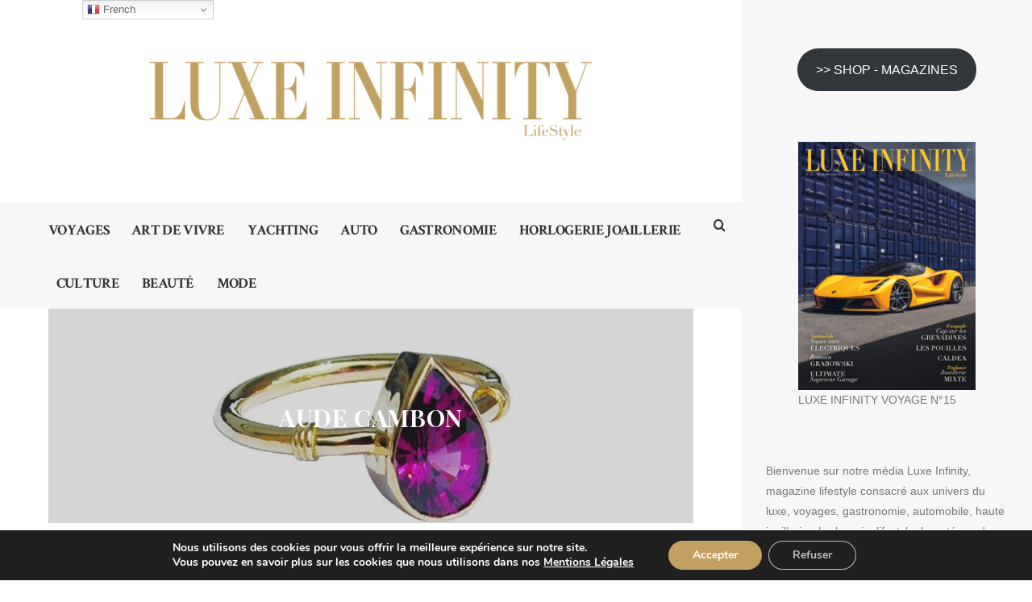

--- FILE ---
content_type: text/html; charset=UTF-8
request_url: https://www.luxe-infinity.com/horlogerie-joaillerie/aude-cambon/
body_size: 30899
content:
<!doctype html>

<html lang="fr-FR" class="no-js">
<head>
<meta charset="UTF-8">
<meta http-equiv="X-UA-Compatible" content="IE=edge">
<meta name="viewport" content="width=device-width,initial-scale=1.0">

<meta name='robots' content='index, follow, max-image-preview:large, max-snippet:-1, max-video-preview:-1' />

	<!-- This site is optimized with the Yoast SEO Premium plugin v26.1 (Yoast SEO v26.7) - https://yoast.com/wordpress/plugins/seo/ -->
	<title>AUDE CAMBON - Luxe Infinity</title>
	<meta name="description" content="AUDE CAMBON" />
	<link rel="canonical" href="https://www.luxe-infinity.com/horlogerie-joaillerie/aude-cambon/" />
	<meta property="og:locale" content="fr_FR" />
	<meta property="og:type" content="article" />
	<meta property="og:title" content="AUDE CAMBON" />
	<meta property="og:description" content="AUDE CAMBON" />
	<meta property="og:url" content="https://www.luxe-infinity.com/horlogerie-joaillerie/aude-cambon/" />
	<meta property="og:site_name" content="Luxe Infinity" />
	<meta property="article:publisher" content="https://www.facebook.com/luxeinfinity/" />
	<meta property="article:published_time" content="2016-11-19T15:26:39+00:00" />
	<meta property="article:modified_time" content="2018-07-24T16:03:36+00:00" />
	<meta property="og:image" content="https://www.luxe-infinity.com/wp-content/uploads/2016/11/aude-gaubon-3jcreation.jpg" />
	<meta property="og:image:width" content="1100" />
	<meta property="og:image:height" content="700" />
	<meta property="og:image:type" content="image/jpeg" />
	<meta name="author" content="angel" />
	<meta name="twitter:card" content="summary_large_image" />
	<meta name="twitter:label1" content="Écrit par" />
	<meta name="twitter:data1" content="angel" />
	<meta name="twitter:label2" content="Durée de lecture estimée" />
	<meta name="twitter:data2" content="2 minutes" />
	<script type="application/ld+json" class="yoast-schema-graph">{"@context":"https://schema.org","@graph":[{"@type":"Article","@id":"https://www.luxe-infinity.com/horlogerie-joaillerie/aude-cambon/#article","isPartOf":{"@id":"https://www.luxe-infinity.com/horlogerie-joaillerie/aude-cambon/"},"author":{"name":"angel","@id":"https://www.luxe-infinity.com/#/schema/person/a3f24557f9b883eb2cc100ab1b3e1882"},"headline":"AUDE CAMBON","datePublished":"2016-11-19T15:26:39+00:00","dateModified":"2018-07-24T16:03:36+00:00","mainEntityOfPage":{"@id":"https://www.luxe-infinity.com/horlogerie-joaillerie/aude-cambon/"},"wordCount":320,"commentCount":0,"publisher":{"@id":"https://www.luxe-infinity.com/#organization"},"image":{"@id":"https://www.luxe-infinity.com/horlogerie-joaillerie/aude-cambon/#primaryimage"},"thumbnailUrl":"https://www.luxe-infinity.com/wp-content/uploads/2016/11/aude-gaubon-3jcreation.jpg","articleSection":["HORLOGERIE JOAILLERIE","JOAILLERIE"],"inLanguage":"fr-FR"},{"@type":"WebPage","@id":"https://www.luxe-infinity.com/horlogerie-joaillerie/aude-cambon/","url":"https://www.luxe-infinity.com/horlogerie-joaillerie/aude-cambon/","name":"AUDE CAMBON - Luxe Infinity","isPartOf":{"@id":"https://www.luxe-infinity.com/#website"},"primaryImageOfPage":{"@id":"https://www.luxe-infinity.com/horlogerie-joaillerie/aude-cambon/#primaryimage"},"image":{"@id":"https://www.luxe-infinity.com/horlogerie-joaillerie/aude-cambon/#primaryimage"},"thumbnailUrl":"https://www.luxe-infinity.com/wp-content/uploads/2016/11/aude-gaubon-3jcreation.jpg","datePublished":"2016-11-19T15:26:39+00:00","dateModified":"2018-07-24T16:03:36+00:00","description":"AUDE CAMBON","breadcrumb":{"@id":"https://www.luxe-infinity.com/horlogerie-joaillerie/aude-cambon/#breadcrumb"},"inLanguage":"fr-FR","potentialAction":[{"@type":"ReadAction","target":["https://www.luxe-infinity.com/horlogerie-joaillerie/aude-cambon/"]}]},{"@type":"ImageObject","inLanguage":"fr-FR","@id":"https://www.luxe-infinity.com/horlogerie-joaillerie/aude-cambon/#primaryimage","url":"https://www.luxe-infinity.com/wp-content/uploads/2016/11/aude-gaubon-3jcreation.jpg","contentUrl":"https://www.luxe-infinity.com/wp-content/uploads/2016/11/aude-gaubon-3jcreation.jpg","width":1100,"height":700,"caption":"AUDE CAMBON 1"},{"@type":"BreadcrumbList","@id":"https://www.luxe-infinity.com/horlogerie-joaillerie/aude-cambon/#breadcrumb","itemListElement":[{"@type":"ListItem","position":1,"name":"Accueil","item":"https://www.luxe-infinity.com/"},{"@type":"ListItem","position":2,"name":"AUDE CAMBON"}]},{"@type":"WebSite","@id":"https://www.luxe-infinity.com/#website","url":"https://www.luxe-infinity.com/","name":"Luxe Infinity","description":"Magazine lifestyle luxe, voyages, automobile, joaillerie, horlogerie, gastronomie, art de vivre","publisher":{"@id":"https://www.luxe-infinity.com/#organization"},"alternateName":"LI Magazine","potentialAction":[{"@type":"SearchAction","target":{"@type":"EntryPoint","urlTemplate":"https://www.luxe-infinity.com/?s={search_term_string}"},"query-input":{"@type":"PropertyValueSpecification","valueRequired":true,"valueName":"search_term_string"}}],"inLanguage":"fr-FR"},{"@type":"Organization","@id":"https://www.luxe-infinity.com/#organization","name":"Luxe Infinity","url":"https://www.luxe-infinity.com/","logo":{"@type":"ImageObject","inLanguage":"fr-FR","@id":"https://www.luxe-infinity.com/#/schema/logo/image/","url":"https://www.luxe-infinity.com/wp-content/uploads/2018/10/logo-LI-christelle.png","contentUrl":"https://www.luxe-infinity.com/wp-content/uploads/2018/10/logo-LI-christelle.png","width":3840,"height":838,"caption":"Luxe Infinity"},"image":{"@id":"https://www.luxe-infinity.com/#/schema/logo/image/"},"sameAs":["https://www.facebook.com/luxeinfinity/","https://www.instagram.com/luxe.infinity.magazine/","https://www.linkedin.com/company/luxe-infinity","https://www.youtube.com/@LuxeInfinity"]},{"@type":"Person","@id":"https://www.luxe-infinity.com/#/schema/person/a3f24557f9b883eb2cc100ab1b3e1882","name":"angel","image":{"@type":"ImageObject","inLanguage":"fr-FR","@id":"https://www.luxe-infinity.com/#/schema/person/image/","url":"https://secure.gravatar.com/avatar/21fd553d45f947e4baaa28b2816cbe3fb3c6495f7cd33881a7fbc7860531c6ef?s=96&d=mm&r=g","contentUrl":"https://secure.gravatar.com/avatar/21fd553d45f947e4baaa28b2816cbe3fb3c6495f7cd33881a7fbc7860531c6ef?s=96&d=mm&r=g","caption":"angel"},"url":"https://www.luxe-infinity.com/author/angel/"}]}</script>
	<!-- / Yoast SEO Premium plugin. -->


<link rel='dns-prefetch' href='//fonts.googleapis.com' />
<link rel="alternate" type="application/rss+xml" title="Luxe Infinity &raquo; Flux" href="https://www.luxe-infinity.com/feed/" />
<link rel="alternate" title="oEmbed (JSON)" type="application/json+oembed" href="https://www.luxe-infinity.com/wp-json/oembed/1.0/embed?url=https%3A%2F%2Fwww.luxe-infinity.com%2Fhorlogerie-joaillerie%2Faude-cambon%2F" />
<link rel="alternate" title="oEmbed (XML)" type="text/xml+oembed" href="https://www.luxe-infinity.com/wp-json/oembed/1.0/embed?url=https%3A%2F%2Fwww.luxe-infinity.com%2Fhorlogerie-joaillerie%2Faude-cambon%2F&#038;format=xml" />
<style id='wp-img-auto-sizes-contain-inline-css' type='text/css'>
img:is([sizes=auto i],[sizes^="auto," i]){contain-intrinsic-size:3000px 1500px}
/*# sourceURL=wp-img-auto-sizes-contain-inline-css */
</style>
<style id='wp-emoji-styles-inline-css' type='text/css'>

	img.wp-smiley, img.emoji {
		display: inline !important;
		border: none !important;
		box-shadow: none !important;
		height: 1em !important;
		width: 1em !important;
		margin: 0 0.07em !important;
		vertical-align: -0.1em !important;
		background: none !important;
		padding: 0 !important;
	}
/*# sourceURL=wp-emoji-styles-inline-css */
</style>
<style id='wp-block-library-inline-css' type='text/css'>
:root{--wp-block-synced-color:#7a00df;--wp-block-synced-color--rgb:122,0,223;--wp-bound-block-color:var(--wp-block-synced-color);--wp-editor-canvas-background:#ddd;--wp-admin-theme-color:#007cba;--wp-admin-theme-color--rgb:0,124,186;--wp-admin-theme-color-darker-10:#006ba1;--wp-admin-theme-color-darker-10--rgb:0,107,160.5;--wp-admin-theme-color-darker-20:#005a87;--wp-admin-theme-color-darker-20--rgb:0,90,135;--wp-admin-border-width-focus:2px}@media (min-resolution:192dpi){:root{--wp-admin-border-width-focus:1.5px}}.wp-element-button{cursor:pointer}:root .has-very-light-gray-background-color{background-color:#eee}:root .has-very-dark-gray-background-color{background-color:#313131}:root .has-very-light-gray-color{color:#eee}:root .has-very-dark-gray-color{color:#313131}:root .has-vivid-green-cyan-to-vivid-cyan-blue-gradient-background{background:linear-gradient(135deg,#00d084,#0693e3)}:root .has-purple-crush-gradient-background{background:linear-gradient(135deg,#34e2e4,#4721fb 50%,#ab1dfe)}:root .has-hazy-dawn-gradient-background{background:linear-gradient(135deg,#faaca8,#dad0ec)}:root .has-subdued-olive-gradient-background{background:linear-gradient(135deg,#fafae1,#67a671)}:root .has-atomic-cream-gradient-background{background:linear-gradient(135deg,#fdd79a,#004a59)}:root .has-nightshade-gradient-background{background:linear-gradient(135deg,#330968,#31cdcf)}:root .has-midnight-gradient-background{background:linear-gradient(135deg,#020381,#2874fc)}:root{--wp--preset--font-size--normal:16px;--wp--preset--font-size--huge:42px}.has-regular-font-size{font-size:1em}.has-larger-font-size{font-size:2.625em}.has-normal-font-size{font-size:var(--wp--preset--font-size--normal)}.has-huge-font-size{font-size:var(--wp--preset--font-size--huge)}.has-text-align-center{text-align:center}.has-text-align-left{text-align:left}.has-text-align-right{text-align:right}.has-fit-text{white-space:nowrap!important}#end-resizable-editor-section{display:none}.aligncenter{clear:both}.items-justified-left{justify-content:flex-start}.items-justified-center{justify-content:center}.items-justified-right{justify-content:flex-end}.items-justified-space-between{justify-content:space-between}.screen-reader-text{border:0;clip-path:inset(50%);height:1px;margin:-1px;overflow:hidden;padding:0;position:absolute;width:1px;word-wrap:normal!important}.screen-reader-text:focus{background-color:#ddd;clip-path:none;color:#444;display:block;font-size:1em;height:auto;left:5px;line-height:normal;padding:15px 23px 14px;text-decoration:none;top:5px;width:auto;z-index:100000}html :where(.has-border-color){border-style:solid}html :where([style*=border-top-color]){border-top-style:solid}html :where([style*=border-right-color]){border-right-style:solid}html :where([style*=border-bottom-color]){border-bottom-style:solid}html :where([style*=border-left-color]){border-left-style:solid}html :where([style*=border-width]){border-style:solid}html :where([style*=border-top-width]){border-top-style:solid}html :where([style*=border-right-width]){border-right-style:solid}html :where([style*=border-bottom-width]){border-bottom-style:solid}html :where([style*=border-left-width]){border-left-style:solid}html :where(img[class*=wp-image-]){height:auto;max-width:100%}:where(figure){margin:0 0 1em}html :where(.is-position-sticky){--wp-admin--admin-bar--position-offset:var(--wp-admin--admin-bar--height,0px)}@media screen and (max-width:600px){html :where(.is-position-sticky){--wp-admin--admin-bar--position-offset:0px}}

/*# sourceURL=wp-block-library-inline-css */
</style><style id='wp-block-button-inline-css' type='text/css'>
.wp-block-button__link{align-content:center;box-sizing:border-box;cursor:pointer;display:inline-block;height:100%;text-align:center;word-break:break-word}.wp-block-button__link.aligncenter{text-align:center}.wp-block-button__link.alignright{text-align:right}:where(.wp-block-button__link){border-radius:9999px;box-shadow:none;padding:calc(.667em + 2px) calc(1.333em + 2px);text-decoration:none}.wp-block-button[style*=text-decoration] .wp-block-button__link{text-decoration:inherit}.wp-block-buttons>.wp-block-button.has-custom-width{max-width:none}.wp-block-buttons>.wp-block-button.has-custom-width .wp-block-button__link{width:100%}.wp-block-buttons>.wp-block-button.has-custom-font-size .wp-block-button__link{font-size:inherit}.wp-block-buttons>.wp-block-button.wp-block-button__width-25{width:calc(25% - var(--wp--style--block-gap, .5em)*.75)}.wp-block-buttons>.wp-block-button.wp-block-button__width-50{width:calc(50% - var(--wp--style--block-gap, .5em)*.5)}.wp-block-buttons>.wp-block-button.wp-block-button__width-75{width:calc(75% - var(--wp--style--block-gap, .5em)*.25)}.wp-block-buttons>.wp-block-button.wp-block-button__width-100{flex-basis:100%;width:100%}.wp-block-buttons.is-vertical>.wp-block-button.wp-block-button__width-25{width:25%}.wp-block-buttons.is-vertical>.wp-block-button.wp-block-button__width-50{width:50%}.wp-block-buttons.is-vertical>.wp-block-button.wp-block-button__width-75{width:75%}.wp-block-button.is-style-squared,.wp-block-button__link.wp-block-button.is-style-squared{border-radius:0}.wp-block-button.no-border-radius,.wp-block-button__link.no-border-radius{border-radius:0!important}:root :where(.wp-block-button .wp-block-button__link.is-style-outline),:root :where(.wp-block-button.is-style-outline>.wp-block-button__link){border:2px solid;padding:.667em 1.333em}:root :where(.wp-block-button .wp-block-button__link.is-style-outline:not(.has-text-color)),:root :where(.wp-block-button.is-style-outline>.wp-block-button__link:not(.has-text-color)){color:currentColor}:root :where(.wp-block-button .wp-block-button__link.is-style-outline:not(.has-background)),:root :where(.wp-block-button.is-style-outline>.wp-block-button__link:not(.has-background)){background-color:initial;background-image:none}
/*# sourceURL=https://www.luxe-infinity.com/wp-includes/blocks/button/style.min.css */
</style>
<style id='wp-block-image-inline-css' type='text/css'>
.wp-block-image>a,.wp-block-image>figure>a{display:inline-block}.wp-block-image img{box-sizing:border-box;height:auto;max-width:100%;vertical-align:bottom}@media not (prefers-reduced-motion){.wp-block-image img.hide{visibility:hidden}.wp-block-image img.show{animation:show-content-image .4s}}.wp-block-image[style*=border-radius] img,.wp-block-image[style*=border-radius]>a{border-radius:inherit}.wp-block-image.has-custom-border img{box-sizing:border-box}.wp-block-image.aligncenter{text-align:center}.wp-block-image.alignfull>a,.wp-block-image.alignwide>a{width:100%}.wp-block-image.alignfull img,.wp-block-image.alignwide img{height:auto;width:100%}.wp-block-image .aligncenter,.wp-block-image .alignleft,.wp-block-image .alignright,.wp-block-image.aligncenter,.wp-block-image.alignleft,.wp-block-image.alignright{display:table}.wp-block-image .aligncenter>figcaption,.wp-block-image .alignleft>figcaption,.wp-block-image .alignright>figcaption,.wp-block-image.aligncenter>figcaption,.wp-block-image.alignleft>figcaption,.wp-block-image.alignright>figcaption{caption-side:bottom;display:table-caption}.wp-block-image .alignleft{float:left;margin:.5em 1em .5em 0}.wp-block-image .alignright{float:right;margin:.5em 0 .5em 1em}.wp-block-image .aligncenter{margin-left:auto;margin-right:auto}.wp-block-image :where(figcaption){margin-bottom:1em;margin-top:.5em}.wp-block-image.is-style-circle-mask img{border-radius:9999px}@supports ((-webkit-mask-image:none) or (mask-image:none)) or (-webkit-mask-image:none){.wp-block-image.is-style-circle-mask img{border-radius:0;-webkit-mask-image:url('data:image/svg+xml;utf8,<svg viewBox="0 0 100 100" xmlns="http://www.w3.org/2000/svg"><circle cx="50" cy="50" r="50"/></svg>');mask-image:url('data:image/svg+xml;utf8,<svg viewBox="0 0 100 100" xmlns="http://www.w3.org/2000/svg"><circle cx="50" cy="50" r="50"/></svg>');mask-mode:alpha;-webkit-mask-position:center;mask-position:center;-webkit-mask-repeat:no-repeat;mask-repeat:no-repeat;-webkit-mask-size:contain;mask-size:contain}}:root :where(.wp-block-image.is-style-rounded img,.wp-block-image .is-style-rounded img){border-radius:9999px}.wp-block-image figure{margin:0}.wp-lightbox-container{display:flex;flex-direction:column;position:relative}.wp-lightbox-container img{cursor:zoom-in}.wp-lightbox-container img:hover+button{opacity:1}.wp-lightbox-container button{align-items:center;backdrop-filter:blur(16px) saturate(180%);background-color:#5a5a5a40;border:none;border-radius:4px;cursor:zoom-in;display:flex;height:20px;justify-content:center;opacity:0;padding:0;position:absolute;right:16px;text-align:center;top:16px;width:20px;z-index:100}@media not (prefers-reduced-motion){.wp-lightbox-container button{transition:opacity .2s ease}}.wp-lightbox-container button:focus-visible{outline:3px auto #5a5a5a40;outline:3px auto -webkit-focus-ring-color;outline-offset:3px}.wp-lightbox-container button:hover{cursor:pointer;opacity:1}.wp-lightbox-container button:focus{opacity:1}.wp-lightbox-container button:focus,.wp-lightbox-container button:hover,.wp-lightbox-container button:not(:hover):not(:active):not(.has-background){background-color:#5a5a5a40;border:none}.wp-lightbox-overlay{box-sizing:border-box;cursor:zoom-out;height:100vh;left:0;overflow:hidden;position:fixed;top:0;visibility:hidden;width:100%;z-index:100000}.wp-lightbox-overlay .close-button{align-items:center;cursor:pointer;display:flex;justify-content:center;min-height:40px;min-width:40px;padding:0;position:absolute;right:calc(env(safe-area-inset-right) + 16px);top:calc(env(safe-area-inset-top) + 16px);z-index:5000000}.wp-lightbox-overlay .close-button:focus,.wp-lightbox-overlay .close-button:hover,.wp-lightbox-overlay .close-button:not(:hover):not(:active):not(.has-background){background:none;border:none}.wp-lightbox-overlay .lightbox-image-container{height:var(--wp--lightbox-container-height);left:50%;overflow:hidden;position:absolute;top:50%;transform:translate(-50%,-50%);transform-origin:top left;width:var(--wp--lightbox-container-width);z-index:9999999999}.wp-lightbox-overlay .wp-block-image{align-items:center;box-sizing:border-box;display:flex;height:100%;justify-content:center;margin:0;position:relative;transform-origin:0 0;width:100%;z-index:3000000}.wp-lightbox-overlay .wp-block-image img{height:var(--wp--lightbox-image-height);min-height:var(--wp--lightbox-image-height);min-width:var(--wp--lightbox-image-width);width:var(--wp--lightbox-image-width)}.wp-lightbox-overlay .wp-block-image figcaption{display:none}.wp-lightbox-overlay button{background:none;border:none}.wp-lightbox-overlay .scrim{background-color:#fff;height:100%;opacity:.9;position:absolute;width:100%;z-index:2000000}.wp-lightbox-overlay.active{visibility:visible}@media not (prefers-reduced-motion){.wp-lightbox-overlay.active{animation:turn-on-visibility .25s both}.wp-lightbox-overlay.active img{animation:turn-on-visibility .35s both}.wp-lightbox-overlay.show-closing-animation:not(.active){animation:turn-off-visibility .35s both}.wp-lightbox-overlay.show-closing-animation:not(.active) img{animation:turn-off-visibility .25s both}.wp-lightbox-overlay.zoom.active{animation:none;opacity:1;visibility:visible}.wp-lightbox-overlay.zoom.active .lightbox-image-container{animation:lightbox-zoom-in .4s}.wp-lightbox-overlay.zoom.active .lightbox-image-container img{animation:none}.wp-lightbox-overlay.zoom.active .scrim{animation:turn-on-visibility .4s forwards}.wp-lightbox-overlay.zoom.show-closing-animation:not(.active){animation:none}.wp-lightbox-overlay.zoom.show-closing-animation:not(.active) .lightbox-image-container{animation:lightbox-zoom-out .4s}.wp-lightbox-overlay.zoom.show-closing-animation:not(.active) .lightbox-image-container img{animation:none}.wp-lightbox-overlay.zoom.show-closing-animation:not(.active) .scrim{animation:turn-off-visibility .4s forwards}}@keyframes show-content-image{0%{visibility:hidden}99%{visibility:hidden}to{visibility:visible}}@keyframes turn-on-visibility{0%{opacity:0}to{opacity:1}}@keyframes turn-off-visibility{0%{opacity:1;visibility:visible}99%{opacity:0;visibility:visible}to{opacity:0;visibility:hidden}}@keyframes lightbox-zoom-in{0%{transform:translate(calc((-100vw + var(--wp--lightbox-scrollbar-width))/2 + var(--wp--lightbox-initial-left-position)),calc(-50vh + var(--wp--lightbox-initial-top-position))) scale(var(--wp--lightbox-scale))}to{transform:translate(-50%,-50%) scale(1)}}@keyframes lightbox-zoom-out{0%{transform:translate(-50%,-50%) scale(1);visibility:visible}99%{visibility:visible}to{transform:translate(calc((-100vw + var(--wp--lightbox-scrollbar-width))/2 + var(--wp--lightbox-initial-left-position)),calc(-50vh + var(--wp--lightbox-initial-top-position))) scale(var(--wp--lightbox-scale));visibility:hidden}}
/*# sourceURL=https://www.luxe-infinity.com/wp-includes/blocks/image/style.min.css */
</style>
<style id='wp-block-buttons-inline-css' type='text/css'>
.wp-block-buttons{box-sizing:border-box}.wp-block-buttons.is-vertical{flex-direction:column}.wp-block-buttons.is-vertical>.wp-block-button:last-child{margin-bottom:0}.wp-block-buttons>.wp-block-button{display:inline-block;margin:0}.wp-block-buttons.is-content-justification-left{justify-content:flex-start}.wp-block-buttons.is-content-justification-left.is-vertical{align-items:flex-start}.wp-block-buttons.is-content-justification-center{justify-content:center}.wp-block-buttons.is-content-justification-center.is-vertical{align-items:center}.wp-block-buttons.is-content-justification-right{justify-content:flex-end}.wp-block-buttons.is-content-justification-right.is-vertical{align-items:flex-end}.wp-block-buttons.is-content-justification-space-between{justify-content:space-between}.wp-block-buttons.aligncenter{text-align:center}.wp-block-buttons:not(.is-content-justification-space-between,.is-content-justification-right,.is-content-justification-left,.is-content-justification-center) .wp-block-button.aligncenter{margin-left:auto;margin-right:auto;width:100%}.wp-block-buttons[style*=text-decoration] .wp-block-button,.wp-block-buttons[style*=text-decoration] .wp-block-button__link{text-decoration:inherit}.wp-block-buttons.has-custom-font-size .wp-block-button__link{font-size:inherit}.wp-block-buttons .wp-block-button__link{width:100%}.wp-block-button.aligncenter{text-align:center}
/*# sourceURL=https://www.luxe-infinity.com/wp-includes/blocks/buttons/style.min.css */
</style>
<style id='wp-block-columns-inline-css' type='text/css'>
.wp-block-columns{box-sizing:border-box;display:flex;flex-wrap:wrap!important}@media (min-width:782px){.wp-block-columns{flex-wrap:nowrap!important}}.wp-block-columns{align-items:normal!important}.wp-block-columns.are-vertically-aligned-top{align-items:flex-start}.wp-block-columns.are-vertically-aligned-center{align-items:center}.wp-block-columns.are-vertically-aligned-bottom{align-items:flex-end}@media (max-width:781px){.wp-block-columns:not(.is-not-stacked-on-mobile)>.wp-block-column{flex-basis:100%!important}}@media (min-width:782px){.wp-block-columns:not(.is-not-stacked-on-mobile)>.wp-block-column{flex-basis:0;flex-grow:1}.wp-block-columns:not(.is-not-stacked-on-mobile)>.wp-block-column[style*=flex-basis]{flex-grow:0}}.wp-block-columns.is-not-stacked-on-mobile{flex-wrap:nowrap!important}.wp-block-columns.is-not-stacked-on-mobile>.wp-block-column{flex-basis:0;flex-grow:1}.wp-block-columns.is-not-stacked-on-mobile>.wp-block-column[style*=flex-basis]{flex-grow:0}:where(.wp-block-columns){margin-bottom:1.75em}:where(.wp-block-columns.has-background){padding:1.25em 2.375em}.wp-block-column{flex-grow:1;min-width:0;overflow-wrap:break-word;word-break:break-word}.wp-block-column.is-vertically-aligned-top{align-self:flex-start}.wp-block-column.is-vertically-aligned-center{align-self:center}.wp-block-column.is-vertically-aligned-bottom{align-self:flex-end}.wp-block-column.is-vertically-aligned-stretch{align-self:stretch}.wp-block-column.is-vertically-aligned-bottom,.wp-block-column.is-vertically-aligned-center,.wp-block-column.is-vertically-aligned-top{width:100%}
/*# sourceURL=https://www.luxe-infinity.com/wp-includes/blocks/columns/style.min.css */
</style>
<style id='wp-block-group-inline-css' type='text/css'>
.wp-block-group{box-sizing:border-box}:where(.wp-block-group.wp-block-group-is-layout-constrained){position:relative}
/*# sourceURL=https://www.luxe-infinity.com/wp-includes/blocks/group/style.min.css */
</style>
<style id='wp-block-paragraph-inline-css' type='text/css'>
.is-small-text{font-size:.875em}.is-regular-text{font-size:1em}.is-large-text{font-size:2.25em}.is-larger-text{font-size:3em}.has-drop-cap:not(:focus):first-letter{float:left;font-size:8.4em;font-style:normal;font-weight:100;line-height:.68;margin:.05em .1em 0 0;text-transform:uppercase}body.rtl .has-drop-cap:not(:focus):first-letter{float:none;margin-left:.1em}p.has-drop-cap.has-background{overflow:hidden}:root :where(p.has-background){padding:1.25em 2.375em}:where(p.has-text-color:not(.has-link-color)) a{color:inherit}p.has-text-align-left[style*="writing-mode:vertical-lr"],p.has-text-align-right[style*="writing-mode:vertical-rl"]{rotate:180deg}
/*# sourceURL=https://www.luxe-infinity.com/wp-includes/blocks/paragraph/style.min.css */
</style>
<style id='wp-block-social-links-inline-css' type='text/css'>
.wp-block-social-links{background:none;box-sizing:border-box;margin-left:0;padding-left:0;padding-right:0;text-indent:0}.wp-block-social-links .wp-social-link a,.wp-block-social-links .wp-social-link a:hover{border-bottom:0;box-shadow:none;text-decoration:none}.wp-block-social-links .wp-social-link svg{height:1em;width:1em}.wp-block-social-links .wp-social-link span:not(.screen-reader-text){font-size:.65em;margin-left:.5em;margin-right:.5em}.wp-block-social-links.has-small-icon-size{font-size:16px}.wp-block-social-links,.wp-block-social-links.has-normal-icon-size{font-size:24px}.wp-block-social-links.has-large-icon-size{font-size:36px}.wp-block-social-links.has-huge-icon-size{font-size:48px}.wp-block-social-links.aligncenter{display:flex;justify-content:center}.wp-block-social-links.alignright{justify-content:flex-end}.wp-block-social-link{border-radius:9999px;display:block}@media not (prefers-reduced-motion){.wp-block-social-link{transition:transform .1s ease}}.wp-block-social-link{height:auto}.wp-block-social-link a{align-items:center;display:flex;line-height:0}.wp-block-social-link:hover{transform:scale(1.1)}.wp-block-social-links .wp-block-social-link.wp-social-link{display:inline-block;margin:0;padding:0}.wp-block-social-links .wp-block-social-link.wp-social-link .wp-block-social-link-anchor,.wp-block-social-links .wp-block-social-link.wp-social-link .wp-block-social-link-anchor svg,.wp-block-social-links .wp-block-social-link.wp-social-link .wp-block-social-link-anchor:active,.wp-block-social-links .wp-block-social-link.wp-social-link .wp-block-social-link-anchor:hover,.wp-block-social-links .wp-block-social-link.wp-social-link .wp-block-social-link-anchor:visited{color:currentColor;fill:currentColor}:where(.wp-block-social-links:not(.is-style-logos-only)) .wp-social-link{background-color:#f0f0f0;color:#444}:where(.wp-block-social-links:not(.is-style-logos-only)) .wp-social-link-amazon{background-color:#f90;color:#fff}:where(.wp-block-social-links:not(.is-style-logos-only)) .wp-social-link-bandcamp{background-color:#1ea0c3;color:#fff}:where(.wp-block-social-links:not(.is-style-logos-only)) .wp-social-link-behance{background-color:#0757fe;color:#fff}:where(.wp-block-social-links:not(.is-style-logos-only)) .wp-social-link-bluesky{background-color:#0a7aff;color:#fff}:where(.wp-block-social-links:not(.is-style-logos-only)) .wp-social-link-codepen{background-color:#1e1f26;color:#fff}:where(.wp-block-social-links:not(.is-style-logos-only)) .wp-social-link-deviantart{background-color:#02e49b;color:#fff}:where(.wp-block-social-links:not(.is-style-logos-only)) .wp-social-link-discord{background-color:#5865f2;color:#fff}:where(.wp-block-social-links:not(.is-style-logos-only)) .wp-social-link-dribbble{background-color:#e94c89;color:#fff}:where(.wp-block-social-links:not(.is-style-logos-only)) .wp-social-link-dropbox{background-color:#4280ff;color:#fff}:where(.wp-block-social-links:not(.is-style-logos-only)) .wp-social-link-etsy{background-color:#f45800;color:#fff}:where(.wp-block-social-links:not(.is-style-logos-only)) .wp-social-link-facebook{background-color:#0866ff;color:#fff}:where(.wp-block-social-links:not(.is-style-logos-only)) .wp-social-link-fivehundredpx{background-color:#000;color:#fff}:where(.wp-block-social-links:not(.is-style-logos-only)) .wp-social-link-flickr{background-color:#0461dd;color:#fff}:where(.wp-block-social-links:not(.is-style-logos-only)) .wp-social-link-foursquare{background-color:#e65678;color:#fff}:where(.wp-block-social-links:not(.is-style-logos-only)) .wp-social-link-github{background-color:#24292d;color:#fff}:where(.wp-block-social-links:not(.is-style-logos-only)) .wp-social-link-goodreads{background-color:#eceadd;color:#382110}:where(.wp-block-social-links:not(.is-style-logos-only)) .wp-social-link-google{background-color:#ea4434;color:#fff}:where(.wp-block-social-links:not(.is-style-logos-only)) .wp-social-link-gravatar{background-color:#1d4fc4;color:#fff}:where(.wp-block-social-links:not(.is-style-logos-only)) .wp-social-link-instagram{background-color:#f00075;color:#fff}:where(.wp-block-social-links:not(.is-style-logos-only)) .wp-social-link-lastfm{background-color:#e21b24;color:#fff}:where(.wp-block-social-links:not(.is-style-logos-only)) .wp-social-link-linkedin{background-color:#0d66c2;color:#fff}:where(.wp-block-social-links:not(.is-style-logos-only)) .wp-social-link-mastodon{background-color:#3288d4;color:#fff}:where(.wp-block-social-links:not(.is-style-logos-only)) .wp-social-link-medium{background-color:#000;color:#fff}:where(.wp-block-social-links:not(.is-style-logos-only)) .wp-social-link-meetup{background-color:#f6405f;color:#fff}:where(.wp-block-social-links:not(.is-style-logos-only)) .wp-social-link-patreon{background-color:#000;color:#fff}:where(.wp-block-social-links:not(.is-style-logos-only)) .wp-social-link-pinterest{background-color:#e60122;color:#fff}:where(.wp-block-social-links:not(.is-style-logos-only)) .wp-social-link-pocket{background-color:#ef4155;color:#fff}:where(.wp-block-social-links:not(.is-style-logos-only)) .wp-social-link-reddit{background-color:#ff4500;color:#fff}:where(.wp-block-social-links:not(.is-style-logos-only)) .wp-social-link-skype{background-color:#0478d7;color:#fff}:where(.wp-block-social-links:not(.is-style-logos-only)) .wp-social-link-snapchat{background-color:#fefc00;color:#fff;stroke:#000}:where(.wp-block-social-links:not(.is-style-logos-only)) .wp-social-link-soundcloud{background-color:#ff5600;color:#fff}:where(.wp-block-social-links:not(.is-style-logos-only)) .wp-social-link-spotify{background-color:#1bd760;color:#fff}:where(.wp-block-social-links:not(.is-style-logos-only)) .wp-social-link-telegram{background-color:#2aabee;color:#fff}:where(.wp-block-social-links:not(.is-style-logos-only)) .wp-social-link-threads{background-color:#000;color:#fff}:where(.wp-block-social-links:not(.is-style-logos-only)) .wp-social-link-tiktok{background-color:#000;color:#fff}:where(.wp-block-social-links:not(.is-style-logos-only)) .wp-social-link-tumblr{background-color:#011835;color:#fff}:where(.wp-block-social-links:not(.is-style-logos-only)) .wp-social-link-twitch{background-color:#6440a4;color:#fff}:where(.wp-block-social-links:not(.is-style-logos-only)) .wp-social-link-twitter{background-color:#1da1f2;color:#fff}:where(.wp-block-social-links:not(.is-style-logos-only)) .wp-social-link-vimeo{background-color:#1eb7ea;color:#fff}:where(.wp-block-social-links:not(.is-style-logos-only)) .wp-social-link-vk{background-color:#4680c2;color:#fff}:where(.wp-block-social-links:not(.is-style-logos-only)) .wp-social-link-wordpress{background-color:#3499cd;color:#fff}:where(.wp-block-social-links:not(.is-style-logos-only)) .wp-social-link-whatsapp{background-color:#25d366;color:#fff}:where(.wp-block-social-links:not(.is-style-logos-only)) .wp-social-link-x{background-color:#000;color:#fff}:where(.wp-block-social-links:not(.is-style-logos-only)) .wp-social-link-yelp{background-color:#d32422;color:#fff}:where(.wp-block-social-links:not(.is-style-logos-only)) .wp-social-link-youtube{background-color:red;color:#fff}:where(.wp-block-social-links.is-style-logos-only) .wp-social-link{background:none}:where(.wp-block-social-links.is-style-logos-only) .wp-social-link svg{height:1.25em;width:1.25em}:where(.wp-block-social-links.is-style-logos-only) .wp-social-link-amazon{color:#f90}:where(.wp-block-social-links.is-style-logos-only) .wp-social-link-bandcamp{color:#1ea0c3}:where(.wp-block-social-links.is-style-logos-only) .wp-social-link-behance{color:#0757fe}:where(.wp-block-social-links.is-style-logos-only) .wp-social-link-bluesky{color:#0a7aff}:where(.wp-block-social-links.is-style-logos-only) .wp-social-link-codepen{color:#1e1f26}:where(.wp-block-social-links.is-style-logos-only) .wp-social-link-deviantart{color:#02e49b}:where(.wp-block-social-links.is-style-logos-only) .wp-social-link-discord{color:#5865f2}:where(.wp-block-social-links.is-style-logos-only) .wp-social-link-dribbble{color:#e94c89}:where(.wp-block-social-links.is-style-logos-only) .wp-social-link-dropbox{color:#4280ff}:where(.wp-block-social-links.is-style-logos-only) .wp-social-link-etsy{color:#f45800}:where(.wp-block-social-links.is-style-logos-only) .wp-social-link-facebook{color:#0866ff}:where(.wp-block-social-links.is-style-logos-only) .wp-social-link-fivehundredpx{color:#000}:where(.wp-block-social-links.is-style-logos-only) .wp-social-link-flickr{color:#0461dd}:where(.wp-block-social-links.is-style-logos-only) .wp-social-link-foursquare{color:#e65678}:where(.wp-block-social-links.is-style-logos-only) .wp-social-link-github{color:#24292d}:where(.wp-block-social-links.is-style-logos-only) .wp-social-link-goodreads{color:#382110}:where(.wp-block-social-links.is-style-logos-only) .wp-social-link-google{color:#ea4434}:where(.wp-block-social-links.is-style-logos-only) .wp-social-link-gravatar{color:#1d4fc4}:where(.wp-block-social-links.is-style-logos-only) .wp-social-link-instagram{color:#f00075}:where(.wp-block-social-links.is-style-logos-only) .wp-social-link-lastfm{color:#e21b24}:where(.wp-block-social-links.is-style-logos-only) .wp-social-link-linkedin{color:#0d66c2}:where(.wp-block-social-links.is-style-logos-only) .wp-social-link-mastodon{color:#3288d4}:where(.wp-block-social-links.is-style-logos-only) .wp-social-link-medium{color:#000}:where(.wp-block-social-links.is-style-logos-only) .wp-social-link-meetup{color:#f6405f}:where(.wp-block-social-links.is-style-logos-only) .wp-social-link-patreon{color:#000}:where(.wp-block-social-links.is-style-logos-only) .wp-social-link-pinterest{color:#e60122}:where(.wp-block-social-links.is-style-logos-only) .wp-social-link-pocket{color:#ef4155}:where(.wp-block-social-links.is-style-logos-only) .wp-social-link-reddit{color:#ff4500}:where(.wp-block-social-links.is-style-logos-only) .wp-social-link-skype{color:#0478d7}:where(.wp-block-social-links.is-style-logos-only) .wp-social-link-snapchat{color:#fff;stroke:#000}:where(.wp-block-social-links.is-style-logos-only) .wp-social-link-soundcloud{color:#ff5600}:where(.wp-block-social-links.is-style-logos-only) .wp-social-link-spotify{color:#1bd760}:where(.wp-block-social-links.is-style-logos-only) .wp-social-link-telegram{color:#2aabee}:where(.wp-block-social-links.is-style-logos-only) .wp-social-link-threads{color:#000}:where(.wp-block-social-links.is-style-logos-only) .wp-social-link-tiktok{color:#000}:where(.wp-block-social-links.is-style-logos-only) .wp-social-link-tumblr{color:#011835}:where(.wp-block-social-links.is-style-logos-only) .wp-social-link-twitch{color:#6440a4}:where(.wp-block-social-links.is-style-logos-only) .wp-social-link-twitter{color:#1da1f2}:where(.wp-block-social-links.is-style-logos-only) .wp-social-link-vimeo{color:#1eb7ea}:where(.wp-block-social-links.is-style-logos-only) .wp-social-link-vk{color:#4680c2}:where(.wp-block-social-links.is-style-logos-only) .wp-social-link-whatsapp{color:#25d366}:where(.wp-block-social-links.is-style-logos-only) .wp-social-link-wordpress{color:#3499cd}:where(.wp-block-social-links.is-style-logos-only) .wp-social-link-x{color:#000}:where(.wp-block-social-links.is-style-logos-only) .wp-social-link-yelp{color:#d32422}:where(.wp-block-social-links.is-style-logos-only) .wp-social-link-youtube{color:red}.wp-block-social-links.is-style-pill-shape .wp-social-link{width:auto}:root :where(.wp-block-social-links .wp-social-link a){padding:.25em}:root :where(.wp-block-social-links.is-style-logos-only .wp-social-link a){padding:0}:root :where(.wp-block-social-links.is-style-pill-shape .wp-social-link a){padding-left:.6666666667em;padding-right:.6666666667em}.wp-block-social-links:not(.has-icon-color):not(.has-icon-background-color) .wp-social-link-snapchat .wp-block-social-link-label{color:#000}
/*# sourceURL=https://www.luxe-infinity.com/wp-includes/blocks/social-links/style.min.css */
</style>
<style id='global-styles-inline-css' type='text/css'>
:root{--wp--preset--aspect-ratio--square: 1;--wp--preset--aspect-ratio--4-3: 4/3;--wp--preset--aspect-ratio--3-4: 3/4;--wp--preset--aspect-ratio--3-2: 3/2;--wp--preset--aspect-ratio--2-3: 2/3;--wp--preset--aspect-ratio--16-9: 16/9;--wp--preset--aspect-ratio--9-16: 9/16;--wp--preset--color--black: #000000;--wp--preset--color--cyan-bluish-gray: #abb8c3;--wp--preset--color--white: #ffffff;--wp--preset--color--pale-pink: #f78da7;--wp--preset--color--vivid-red: #cf2e2e;--wp--preset--color--luminous-vivid-orange: #ff6900;--wp--preset--color--luminous-vivid-amber: #fcb900;--wp--preset--color--light-green-cyan: #7bdcb5;--wp--preset--color--vivid-green-cyan: #00d084;--wp--preset--color--pale-cyan-blue: #8ed1fc;--wp--preset--color--vivid-cyan-blue: #0693e3;--wp--preset--color--vivid-purple: #9b51e0;--wp--preset--gradient--vivid-cyan-blue-to-vivid-purple: linear-gradient(135deg,rgb(6,147,227) 0%,rgb(155,81,224) 100%);--wp--preset--gradient--light-green-cyan-to-vivid-green-cyan: linear-gradient(135deg,rgb(122,220,180) 0%,rgb(0,208,130) 100%);--wp--preset--gradient--luminous-vivid-amber-to-luminous-vivid-orange: linear-gradient(135deg,rgb(252,185,0) 0%,rgb(255,105,0) 100%);--wp--preset--gradient--luminous-vivid-orange-to-vivid-red: linear-gradient(135deg,rgb(255,105,0) 0%,rgb(207,46,46) 100%);--wp--preset--gradient--very-light-gray-to-cyan-bluish-gray: linear-gradient(135deg,rgb(238,238,238) 0%,rgb(169,184,195) 100%);--wp--preset--gradient--cool-to-warm-spectrum: linear-gradient(135deg,rgb(74,234,220) 0%,rgb(151,120,209) 20%,rgb(207,42,186) 40%,rgb(238,44,130) 60%,rgb(251,105,98) 80%,rgb(254,248,76) 100%);--wp--preset--gradient--blush-light-purple: linear-gradient(135deg,rgb(255,206,236) 0%,rgb(152,150,240) 100%);--wp--preset--gradient--blush-bordeaux: linear-gradient(135deg,rgb(254,205,165) 0%,rgb(254,45,45) 50%,rgb(107,0,62) 100%);--wp--preset--gradient--luminous-dusk: linear-gradient(135deg,rgb(255,203,112) 0%,rgb(199,81,192) 50%,rgb(65,88,208) 100%);--wp--preset--gradient--pale-ocean: linear-gradient(135deg,rgb(255,245,203) 0%,rgb(182,227,212) 50%,rgb(51,167,181) 100%);--wp--preset--gradient--electric-grass: linear-gradient(135deg,rgb(202,248,128) 0%,rgb(113,206,126) 100%);--wp--preset--gradient--midnight: linear-gradient(135deg,rgb(2,3,129) 0%,rgb(40,116,252) 100%);--wp--preset--font-size--small: 13px;--wp--preset--font-size--medium: 20px;--wp--preset--font-size--large: 36px;--wp--preset--font-size--x-large: 42px;--wp--preset--spacing--20: 0.44rem;--wp--preset--spacing--30: 0.67rem;--wp--preset--spacing--40: 1rem;--wp--preset--spacing--50: 1.5rem;--wp--preset--spacing--60: 2.25rem;--wp--preset--spacing--70: 3.38rem;--wp--preset--spacing--80: 5.06rem;--wp--preset--shadow--natural: 6px 6px 9px rgba(0, 0, 0, 0.2);--wp--preset--shadow--deep: 12px 12px 50px rgba(0, 0, 0, 0.4);--wp--preset--shadow--sharp: 6px 6px 0px rgba(0, 0, 0, 0.2);--wp--preset--shadow--outlined: 6px 6px 0px -3px rgb(255, 255, 255), 6px 6px rgb(0, 0, 0);--wp--preset--shadow--crisp: 6px 6px 0px rgb(0, 0, 0);}:where(.is-layout-flex){gap: 0.5em;}:where(.is-layout-grid){gap: 0.5em;}body .is-layout-flex{display: flex;}.is-layout-flex{flex-wrap: wrap;align-items: center;}.is-layout-flex > :is(*, div){margin: 0;}body .is-layout-grid{display: grid;}.is-layout-grid > :is(*, div){margin: 0;}:where(.wp-block-columns.is-layout-flex){gap: 2em;}:where(.wp-block-columns.is-layout-grid){gap: 2em;}:where(.wp-block-post-template.is-layout-flex){gap: 1.25em;}:where(.wp-block-post-template.is-layout-grid){gap: 1.25em;}.has-black-color{color: var(--wp--preset--color--black) !important;}.has-cyan-bluish-gray-color{color: var(--wp--preset--color--cyan-bluish-gray) !important;}.has-white-color{color: var(--wp--preset--color--white) !important;}.has-pale-pink-color{color: var(--wp--preset--color--pale-pink) !important;}.has-vivid-red-color{color: var(--wp--preset--color--vivid-red) !important;}.has-luminous-vivid-orange-color{color: var(--wp--preset--color--luminous-vivid-orange) !important;}.has-luminous-vivid-amber-color{color: var(--wp--preset--color--luminous-vivid-amber) !important;}.has-light-green-cyan-color{color: var(--wp--preset--color--light-green-cyan) !important;}.has-vivid-green-cyan-color{color: var(--wp--preset--color--vivid-green-cyan) !important;}.has-pale-cyan-blue-color{color: var(--wp--preset--color--pale-cyan-blue) !important;}.has-vivid-cyan-blue-color{color: var(--wp--preset--color--vivid-cyan-blue) !important;}.has-vivid-purple-color{color: var(--wp--preset--color--vivid-purple) !important;}.has-black-background-color{background-color: var(--wp--preset--color--black) !important;}.has-cyan-bluish-gray-background-color{background-color: var(--wp--preset--color--cyan-bluish-gray) !important;}.has-white-background-color{background-color: var(--wp--preset--color--white) !important;}.has-pale-pink-background-color{background-color: var(--wp--preset--color--pale-pink) !important;}.has-vivid-red-background-color{background-color: var(--wp--preset--color--vivid-red) !important;}.has-luminous-vivid-orange-background-color{background-color: var(--wp--preset--color--luminous-vivid-orange) !important;}.has-luminous-vivid-amber-background-color{background-color: var(--wp--preset--color--luminous-vivid-amber) !important;}.has-light-green-cyan-background-color{background-color: var(--wp--preset--color--light-green-cyan) !important;}.has-vivid-green-cyan-background-color{background-color: var(--wp--preset--color--vivid-green-cyan) !important;}.has-pale-cyan-blue-background-color{background-color: var(--wp--preset--color--pale-cyan-blue) !important;}.has-vivid-cyan-blue-background-color{background-color: var(--wp--preset--color--vivid-cyan-blue) !important;}.has-vivid-purple-background-color{background-color: var(--wp--preset--color--vivid-purple) !important;}.has-black-border-color{border-color: var(--wp--preset--color--black) !important;}.has-cyan-bluish-gray-border-color{border-color: var(--wp--preset--color--cyan-bluish-gray) !important;}.has-white-border-color{border-color: var(--wp--preset--color--white) !important;}.has-pale-pink-border-color{border-color: var(--wp--preset--color--pale-pink) !important;}.has-vivid-red-border-color{border-color: var(--wp--preset--color--vivid-red) !important;}.has-luminous-vivid-orange-border-color{border-color: var(--wp--preset--color--luminous-vivid-orange) !important;}.has-luminous-vivid-amber-border-color{border-color: var(--wp--preset--color--luminous-vivid-amber) !important;}.has-light-green-cyan-border-color{border-color: var(--wp--preset--color--light-green-cyan) !important;}.has-vivid-green-cyan-border-color{border-color: var(--wp--preset--color--vivid-green-cyan) !important;}.has-pale-cyan-blue-border-color{border-color: var(--wp--preset--color--pale-cyan-blue) !important;}.has-vivid-cyan-blue-border-color{border-color: var(--wp--preset--color--vivid-cyan-blue) !important;}.has-vivid-purple-border-color{border-color: var(--wp--preset--color--vivid-purple) !important;}.has-vivid-cyan-blue-to-vivid-purple-gradient-background{background: var(--wp--preset--gradient--vivid-cyan-blue-to-vivid-purple) !important;}.has-light-green-cyan-to-vivid-green-cyan-gradient-background{background: var(--wp--preset--gradient--light-green-cyan-to-vivid-green-cyan) !important;}.has-luminous-vivid-amber-to-luminous-vivid-orange-gradient-background{background: var(--wp--preset--gradient--luminous-vivid-amber-to-luminous-vivid-orange) !important;}.has-luminous-vivid-orange-to-vivid-red-gradient-background{background: var(--wp--preset--gradient--luminous-vivid-orange-to-vivid-red) !important;}.has-very-light-gray-to-cyan-bluish-gray-gradient-background{background: var(--wp--preset--gradient--very-light-gray-to-cyan-bluish-gray) !important;}.has-cool-to-warm-spectrum-gradient-background{background: var(--wp--preset--gradient--cool-to-warm-spectrum) !important;}.has-blush-light-purple-gradient-background{background: var(--wp--preset--gradient--blush-light-purple) !important;}.has-blush-bordeaux-gradient-background{background: var(--wp--preset--gradient--blush-bordeaux) !important;}.has-luminous-dusk-gradient-background{background: var(--wp--preset--gradient--luminous-dusk) !important;}.has-pale-ocean-gradient-background{background: var(--wp--preset--gradient--pale-ocean) !important;}.has-electric-grass-gradient-background{background: var(--wp--preset--gradient--electric-grass) !important;}.has-midnight-gradient-background{background: var(--wp--preset--gradient--midnight) !important;}.has-small-font-size{font-size: var(--wp--preset--font-size--small) !important;}.has-medium-font-size{font-size: var(--wp--preset--font-size--medium) !important;}.has-large-font-size{font-size: var(--wp--preset--font-size--large) !important;}.has-x-large-font-size{font-size: var(--wp--preset--font-size--x-large) !important;}
:where(.wp-block-columns.is-layout-flex){gap: 2em;}:where(.wp-block-columns.is-layout-grid){gap: 2em;}
/*# sourceURL=global-styles-inline-css */
</style>
<style id='core-block-supports-inline-css' type='text/css'>
.wp-container-core-buttons-is-layout-16018d1d{justify-content:center;}.wp-container-core-columns-is-layout-9d6595d7{flex-wrap:nowrap;}
/*# sourceURL=core-block-supports-inline-css */
</style>

<style id='classic-theme-styles-inline-css' type='text/css'>
/*! This file is auto-generated */
.wp-block-button__link{color:#fff;background-color:#32373c;border-radius:9999px;box-shadow:none;text-decoration:none;padding:calc(.667em + 2px) calc(1.333em + 2px);font-size:1.125em}.wp-block-file__button{background:#32373c;color:#fff;text-decoration:none}
/*# sourceURL=/wp-includes/css/classic-themes.min.css */
</style>
<link rel='stylesheet' id='hygge-google-fonts-css' href='//fonts.googleapis.com/css?family=Crimson+Text%3A700%7CPoppins%3A500%7CPlayfair+Display%3A700%7CPlayfair+Display%3Aregular%7CPlayfair+Display%3Aregular%7CPlayfair+Display%3Aregular%7CPlayfair+Display%3Aregular%7CPlayfair+Display%3Aregular%7CPlayfair+Display%3Aregular%7COpen+Sans%3Aregular%7C&#038;subset=latin&#038;ver=1.6.5' type='text/css' media='all' />
<link rel='stylesheet' id='hygge-main-css' href='https://www.luxe-infinity.com/wp-content/themes/hygge/style.css?ver=1.6.5' type='text/css' media='all' />
<link rel='stylesheet' id='hygge-icons-css' href='https://www.luxe-infinity.com/wp-content/themes/hygge/icons/style.css?ver=1.6.5' type='text/css' media='all' />
<link rel='stylesheet' id='hygge-compiled-css' href='https://www.luxe-infinity.com/wp-content/themes/hygge/stylesheet/compiled.css?ver=1.6.5' type='text/css' media='all' />
<style id='hygge-compiled-inline-css' type='text/css'>
/* Colors: Primary
*------------------------------------------------------------*/

a:hover,
h1 a:hover,
h2 a:hover,
h3 a:hover,
h4 a:hover,
h5 a:hover,
h6 a:hover,
.social-nav .item:hover,
.on.hygge-dropdown .hygge-dropdown__handle,
.hygge-dropdown .hygge-dropdown__handle:hover,
.hygge-dropdown .hygge-dropdown__menu ul li a[selected]:after,
.hygge-nav--mobile-btn:hover,
.header__search__toggle.on,
.header__search__toggle:hover,
#comments .comment__content a:hover,
.editor-content p a:not(.button),
.editor-content .sideblock a:hover,
.loop-container--style-widget-list article a:hover .post__title,
.loop-container--style-related .post a:hover .post__title,
.pagination__classic a:hover,
.tagcloud a:hover,
.woocommerce-loop .products .product .price ins,
.woocommerce-loop .products .product a:hover .woocommerce-loop-product__title,
.single-woocommerce .summary .price ins,
.single-woocommerce .summary .woocommerce-review-link:hover,
.shop_attributes a:hover,
.variations a:hover,
.shop_table a:hover,
#reviews .commentlist .comment .comment-text a:hover,
#reviews #respond .comment-form-rating .stars span:hover a,
#reviews #respond .comment-form-rating .stars.selected a,
.product_list_widget a:hover .post__title,
.product_list_widget .price ins,
.widget_shopping_cart .remove:hover,
.widget_shopping_cart .total .label,
.widget_rating_filter li.chosen a .star--full,
.widget_rating_filter a:hover .star--full,
.cart_totals .shipping-calculator-button,
.woocommerce-checkout-review-order-table .shipping-calculator-button
{
	color: #b88b39;
}

.hygge-ui-arrows .hygge-ui-arrow:hover,
.hygge-media-hover .hygge-media-hover__hover,
.blockquote-wrapper,
.button,
.button--black:hover,
.button--grey:hover,
input[type="submit"],
button[type="submit"],
input[type="button"],
button[type="button"],
.mejs-container .mejs-controls .mejs-button.mejs-playpause-button.mejs-pause,
.hygge-nav--classic > .menu > ul > li > a:after,
#comments .comment.bypostauthor > .comment-body .comment__image img,
#comments .pingback.bypostauthor > .comment-body .comment__image img,
#comments .comment__links a:hover,
.post__category .items a,
.null-instagram-feed p a,
.widget_hygge_image_banner .item__text,
.hygge-lightbox__close:hover,
.hygge-product-category-menu > ul > li > a:after,
.wc-tabs-wrapper .wc-tabs li a:after,
.price_slider_wrapper .button:hover,
.cart_totals .wc-proceed-to-checkout .checkout-button:hover,
.woocommerce-checkout-review-order-table .wc-proceed-to-checkout,
form.woocommerce-checkout #place_order:hover,
.hygge-ui-arrows .hygge-ui-arrow:hover,
.hygge-media-hover .hygge-media-hover__hover
{
	background-color: #b88b39;
}




/* Typography
*------------------------------------------------------------*/

/* Body font */
html {
	font-family: "Arial",sans-serif;
	font-weight: 400;
	font-style: normal;
	font-size: 16px;
	line-height: 1.75em;
	text-transform: none;
	letter-spacing: em;
}

.font-size--reset { 16px; }

input[type="text"],
input[type="textfield"],
input[type="search"],
input[type="email"],
input[type="password"],
input[type="date"],
input[type="tel"],
input[type="url"],
textarea,
select
{
	font-family: Arial;
	font-weight: 400;
	font-size: 16px;
}



/* Navigation */
.font--navigation,
.hygge-nav--mobile .menu,
.hygge-nav--classic
{
	font-family: "Crimson Text",sans-serif;
	font-weight: 700;
	font-style: normal;
	font-size: 17.5px;
	line-height: 1.2em;
	text-transform: none;
	letter-spacing: -0.04em;
}



/* Label */
.label,
.button,
.comment .comment-respond small,
.header__search input[type="text"]::-webkit-input-placeholder,
.header__search input[type="search"]::-webkit-input-placeholder,
.hygge-form-label label,
.pagination__classic,
.widget_nav_menu ul,
.widget_pages ul,
.widget_archive ul,
.widget_categories ul,
.widget_meta ul,
.widget_recent_comments ul,
.widget_recent_entries ul,
.widget_upcoming_events_widget ul,
.widget_authors ul,
.widget_product_categories ul,
.widget_rating_filter ul,
.widget_layered_nav ul,
.widget_layered_nav_filters ul,
.widget_calendar thead th,
.widget_calendar tfoot td,
.tagcloud,
.wc-tabs-wrapper .wc-tabs li a,
.woocommerce-message,
.widget_rating_filter .chosen a:before,
.widget_layered_nav .chosen a:before,
.widget_layered_nav_filters .chosen a:before,
.price_slider_wrapper .price_label,
.theme-hygge #lang_sel,
.theme-hygge #lang_sel_click,
#comments .comment__meta,
form label,
.hygge-select-wrap select,
.focused.hygge-form-label label,
.loop-container article.sticky .post__media:after,
.post__content ol > li:before,
.wp-caption-text,
.gallery-caption,
cite,
table,
.null-instagram-feed p a,
.woocommerce-loop .products .product .price,
.onsale,
.single-woocommerce .summary .price .woocommerce-price-suffix,
.shop_attributes th,
.shop_attributes td,
.variations th,
.variations td,
.shop_table th,
.shop_table td,
#reviews .commentlist .comment .meta,
.product_list_widget .price
{
	font-family: "Poppins",sans-serif;
	font-weight: 500;
	font-style: normal;
	font-size: 12px;
	line-height: 1.8em;
	text-transform: none;
	letter-spacing: 0.16em;
}

.hygge-select-wrap select {
	text-transform: none !important;
}

form.woocommerce-checkout #billing_address_2_field {
	padding-top: 10.8;
}



/* Label Italic */
.label--italic,
.comment-respond .logged-in-as,
.cart_totals .shipping-calculator-button,
.woocommerce-checkout-review-order-table .shipping-calculator-button
{
	font-family: "Arial",sans-serif;
	font-weight: 400;
	font-style: normal;
	font-size: 16px;
	line-height: 0em;
	text-transform: none;
	letter-spacing: 0em;

}



h1, .h1 {
	font-family: "Playfair Display",sans-serif;
	font-weight: 700;
	font-style: normal;
	font-size: 30px;
	line-height: 1.1em;
	text-transform: none;
	letter-spacing: 0.02em;
}

@media only screen and (max-width: 599px) {
  h1, .h1 {
    font-size: 18px;
  }
}

.dropcap {
	font-family: "Playfair Display",sans-serif;
	font-size: 30px;
}



h2, .h2 {
	font-family: "Playfair Display",sans-serif;
	font-weight: 400;
	font-style: normal;
	font-size: 24px;
	line-height: 1.1em;
	text-transform: none;
	letter-spacing: 0.08em;
}

@media only screen and (max-width: 599px) {
  h2, .h2 {
    font-size: 14.4px;
  }
}




h3, .h3,
.single-woocommerce .summary .product_title {
	font-family: "Playfair Display",sans-serif;
	font-weight: 400;
	font-style: normal;
	font-size: 22px;
	line-height: 1em;
	text-transform: none;
	letter-spacing: 0em;
}

@media only screen and (max-width: 599px) {
  h3, .h3 {
    font-size: 13.2px;
  }
}



h4, .h4,
.hygge-wc-categories-banners li .woocommerce-loop-category__title,
#reviews #respond .comment-reply-title,
form.woocommerce-checkout h3
{
	font-family: "Playfair Display",sans-serif;
	font-weight: 400;
	font-style: normal;
	font-size: 16px;
	line-height: 1em;
	text-transform: none;
	letter-spacing: 0em;
}

@media only screen and (max-width: 599px) {
  h4, .h4 {
    font-size: 11.2px;
  }
}


.null-instagram-feed .widget__title ~ p a {
	top: calc( 60px + 16px );
}



h5, .h5,
.shop_attributes td.product-name,
.variations td.product-name,
.shop_table td.product-name,
.cart_totals .shop_table th,
.cart_totals.shop_table th,
.woocommerce-checkout-review-order-table .shop_table th,
.woocommerce-checkout-review-order-table.shop_table th,
.cart_totals .shop_table .order-total strong,
.cart_totals.shop_table .order-total strong,
.woocommerce-checkout-review-order-table .shop_table .order-total strong,
.woocommerce-checkout-review-order-table.shop_table .order-total strong
{
	font-family: "Playfair Display",sans-serif;
	font-weight: 400;
	font-style: normal;
	font-size: 14px;
	line-height: 1em;
	text-transform: none;
	letter-spacing: 0em;
}

@media only screen and (max-width: 1170px) {
	.post__navigation .post__navigation__item .post__navigation__text .post__title
	{
		font-family: "Playfair Display",sans-serif;
		font-weight: 400;
		font-style: normal;
		font-size: 14px;
		line-height: 1em;
		text-transform: none;
		letter-spacing: 0em;
	}
}



h6, .h6 {
	font-family: "Playfair Display",sans-serif;
	font-weight: 400;
	font-style: normal;
	font-size: 12px;
	line-height: 1em;
	text-transform: none;
	letter-spacing: -0.04em;
}



/* Description */
.description-heading,
.highlighted-p,
.widget_calendar caption,
.single-woocommerce .summary .price
{
	font-family: "Playfair Display",sans-serif;
	font-weight: 400;
	font-style: normal;
	font-size: 22px;
	line-height: 0em;
	text-transform: none;
	letter-spacing: 0.16em;
}

@media only screen and (max-width: 599px) {
	.description-heading,
	.highlighted-p,
	.widget_calendar caption,
	.single-woocommerce .summary .price {
    font-size: 15.4px;
  }
}




/* Blockquote */
blockquote {
	font-family: "Open Sans",sans-serif;
	font-weight: 400;
	font-style: normal;
	font-size: 24px;
	line-height: 1.6em;
	text-transform: none;
	letter-spacing: em;
}



h1 + .hygge-separator--small {
	margin-top: -15px;
}
h2 + .hygge-separator--small {
	margin-top: -9.6px;
}
h3 + .hygge-separator--small {
	margin-top: -6.6px;
}
h4 + .hygge-separator--small {
	margin-top: -1.6px;
}
h5 + .hygge-separator--small {
	margin-top: -1.4px;
}
h6 + .hygge-separator--small {
	margin-top: -1.2px;
}

@media only screen and (min-width: 600px) {
	h1 + .hygge-separator--small {
		margin-top: -24px;
	}
	h2 + .hygge-separator--small {
		margin-top: -16.8px;
	}
	h3 + .hygge-separator--small {
		margin-top: -13.2px;
	}
	h4 + .hygge-separator--small {
		margin-top: -3.2px;
	}
	h5 + .hygge-separator--small {
		margin-top: -2.8px;
	}
	h6 + .hygge-separator--small {
		margin-top: -2.4px;
	}

	<!-- Hygge Sideblock override  -->

	.hygge-sideblock h1 + .hygge-separator--small {
		margin-top: -15px;
	}
	.hygge-sideblock h2 + .hygge-separator--small {
		margin-top: -9.6px;
	}
	.hygge-sideblock h3 + .hygge-separator--small {
		margin-top: -6.6px;
	}
	.hygge-sideblock h4 + .hygge-separator--small {
		margin-top: -1.6px;
	}
	.hygge-sideblock h5 + .hygge-separator--small {
		margin-top: -1.4px;
	}
	.hygge-sideblock h6 + .hygge-separator--small {
		margin-top: -1.2px;
	}
}




/*# sourceURL=hygge-compiled-inline-css */
</style>
<link rel='stylesheet' id='mediaelement-css' href='https://www.luxe-infinity.com/wp-includes/js/mediaelement/mediaelementplayer-legacy.min.css?ver=4.2.17' type='text/css' media='all' />
<link rel='stylesheet' id='wp-mediaelement-css' href='https://www.luxe-infinity.com/wp-includes/js/mediaelement/wp-mediaelement.min.css?ver=6.9' type='text/css' media='all' />
<link rel='stylesheet' id='hygge-child-main-css' href='https://www.luxe-infinity.com/wp-content/themes/hygge-child/style.css?ver=6.9' type='text/css' media='all' />
<link rel='stylesheet' id='sib-front-css-css' href='https://www.luxe-infinity.com/wp-content/plugins/mailin/css/mailin-front.css?ver=6.9' type='text/css' media='all' />
<link rel='stylesheet' id='moove_gdpr_frontend-css' href='https://www.luxe-infinity.com/wp-content/plugins/gdpr-cookie-compliance/dist/styles/gdpr-main.css?ver=5.0.9' type='text/css' media='all' />
<style id='moove_gdpr_frontend-inline-css' type='text/css'>
				#moove_gdpr_cookie_info_bar .moove-gdpr-info-bar-container .moove-gdpr-info-bar-content a.mgbutton.moove-gdpr-infobar-reject-btn, 
				#moove_gdpr_cookie_info_bar .moove-gdpr-info-bar-container .moove-gdpr-info-bar-content button.mgbutton.moove-gdpr-infobar-reject-btn {
					background-color: transparent;
					box-shadow: inset 0 0 0 1px currentColor;
					opacity: .7;
					color: #202020;
				}

				#moove_gdpr_cookie_info_bar .moove-gdpr-info-bar-container .moove-gdpr-info-bar-content a.mgbutton.moove-gdpr-infobar-reject-btn:hover, 
				#moove_gdpr_cookie_info_bar .moove-gdpr-info-bar-container .moove-gdpr-info-bar-content button.mgbutton.moove-gdpr-infobar-reject-btn:hover {
					background-color: #202020;
					box-shadow: none;
					color: #fff;
					opacity: 1;
				}

				#moove_gdpr_cookie_info_bar:not(.gdpr-full-screen-infobar).moove-gdpr-dark-scheme .moove-gdpr-info-bar-container .moove-gdpr-info-bar-content a.mgbutton.moove-gdpr-infobar-reject-btn, #moove_gdpr_cookie_info_bar:not(.gdpr-full-screen-infobar).moove-gdpr-dark-scheme .moove-gdpr-info-bar-container .moove-gdpr-info-bar-content button.mgbutton.moove-gdpr-infobar-reject-btn {
					background-color: transparent;
					box-shadow: inset 0 0 0 1px currentColor;
					opacity: .7;
					color: #fff;
				}

				#moove_gdpr_cookie_info_bar:not(.gdpr-full-screen-infobar).moove-gdpr-dark-scheme .moove-gdpr-info-bar-container .moove-gdpr-info-bar-content a.mgbutton.moove-gdpr-infobar-reject-btn:hover, #moove_gdpr_cookie_info_bar:not(.gdpr-full-screen-infobar).moove-gdpr-dark-scheme .moove-gdpr-info-bar-container .moove-gdpr-info-bar-content button.mgbutton.moove-gdpr-infobar-reject-btn:hover {
					box-shadow: none;
					opacity: 1;
					color: #202020;
					background-color: #fff;
				}
			#moove_gdpr_cookie_modal,#moove_gdpr_cookie_info_bar,.gdpr_cookie_settings_shortcode_content{font-family:&#039;Nunito&#039;,sans-serif}#moove_gdpr_save_popup_settings_button{background-color:#373737;color:#fff}#moove_gdpr_save_popup_settings_button:hover{background-color:#000}#moove_gdpr_cookie_info_bar .moove-gdpr-info-bar-container .moove-gdpr-info-bar-content a.mgbutton,#moove_gdpr_cookie_info_bar .moove-gdpr-info-bar-container .moove-gdpr-info-bar-content button.mgbutton{background-color:#c2a061}#moove_gdpr_cookie_modal .moove-gdpr-modal-content .moove-gdpr-modal-footer-content .moove-gdpr-button-holder a.mgbutton,#moove_gdpr_cookie_modal .moove-gdpr-modal-content .moove-gdpr-modal-footer-content .moove-gdpr-button-holder button.mgbutton,.gdpr_cookie_settings_shortcode_content .gdpr-shr-button.button-green{background-color:#c2a061;border-color:#c2a061}#moove_gdpr_cookie_modal .moove-gdpr-modal-content .moove-gdpr-modal-footer-content .moove-gdpr-button-holder a.mgbutton:hover,#moove_gdpr_cookie_modal .moove-gdpr-modal-content .moove-gdpr-modal-footer-content .moove-gdpr-button-holder button.mgbutton:hover,.gdpr_cookie_settings_shortcode_content .gdpr-shr-button.button-green:hover{background-color:#fff;color:#c2a061}#moove_gdpr_cookie_modal .moove-gdpr-modal-content .moove-gdpr-modal-close i,#moove_gdpr_cookie_modal .moove-gdpr-modal-content .moove-gdpr-modal-close span.gdpr-icon{background-color:#c2a061;border:1px solid #c2a061}#moove_gdpr_cookie_info_bar span.moove-gdpr-infobar-allow-all.focus-g,#moove_gdpr_cookie_info_bar span.moove-gdpr-infobar-allow-all:focus,#moove_gdpr_cookie_info_bar button.moove-gdpr-infobar-allow-all.focus-g,#moove_gdpr_cookie_info_bar button.moove-gdpr-infobar-allow-all:focus,#moove_gdpr_cookie_info_bar span.moove-gdpr-infobar-reject-btn.focus-g,#moove_gdpr_cookie_info_bar span.moove-gdpr-infobar-reject-btn:focus,#moove_gdpr_cookie_info_bar button.moove-gdpr-infobar-reject-btn.focus-g,#moove_gdpr_cookie_info_bar button.moove-gdpr-infobar-reject-btn:focus,#moove_gdpr_cookie_info_bar span.change-settings-button.focus-g,#moove_gdpr_cookie_info_bar span.change-settings-button:focus,#moove_gdpr_cookie_info_bar button.change-settings-button.focus-g,#moove_gdpr_cookie_info_bar button.change-settings-button:focus{-webkit-box-shadow:0 0 1px 3px #c2a061;-moz-box-shadow:0 0 1px 3px #c2a061;box-shadow:0 0 1px 3px #c2a061}#moove_gdpr_cookie_modal .moove-gdpr-modal-content .moove-gdpr-modal-close i:hover,#moove_gdpr_cookie_modal .moove-gdpr-modal-content .moove-gdpr-modal-close span.gdpr-icon:hover,#moove_gdpr_cookie_info_bar span[data-href]>u.change-settings-button{color:#c2a061}#moove_gdpr_cookie_modal .moove-gdpr-modal-content .moove-gdpr-modal-left-content #moove-gdpr-menu li.menu-item-selected a span.gdpr-icon,#moove_gdpr_cookie_modal .moove-gdpr-modal-content .moove-gdpr-modal-left-content #moove-gdpr-menu li.menu-item-selected button span.gdpr-icon{color:inherit}#moove_gdpr_cookie_modal .moove-gdpr-modal-content .moove-gdpr-modal-left-content #moove-gdpr-menu li a span.gdpr-icon,#moove_gdpr_cookie_modal .moove-gdpr-modal-content .moove-gdpr-modal-left-content #moove-gdpr-menu li button span.gdpr-icon{color:inherit}#moove_gdpr_cookie_modal .gdpr-acc-link{line-height:0;font-size:0;color:transparent;position:absolute}#moove_gdpr_cookie_modal .moove-gdpr-modal-content .moove-gdpr-modal-close:hover i,#moove_gdpr_cookie_modal .moove-gdpr-modal-content .moove-gdpr-modal-left-content #moove-gdpr-menu li a,#moove_gdpr_cookie_modal .moove-gdpr-modal-content .moove-gdpr-modal-left-content #moove-gdpr-menu li button,#moove_gdpr_cookie_modal .moove-gdpr-modal-content .moove-gdpr-modal-left-content #moove-gdpr-menu li button i,#moove_gdpr_cookie_modal .moove-gdpr-modal-content .moove-gdpr-modal-left-content #moove-gdpr-menu li a i,#moove_gdpr_cookie_modal .moove-gdpr-modal-content .moove-gdpr-tab-main .moove-gdpr-tab-main-content a:hover,#moove_gdpr_cookie_info_bar.moove-gdpr-dark-scheme .moove-gdpr-info-bar-container .moove-gdpr-info-bar-content a.mgbutton:hover,#moove_gdpr_cookie_info_bar.moove-gdpr-dark-scheme .moove-gdpr-info-bar-container .moove-gdpr-info-bar-content button.mgbutton:hover,#moove_gdpr_cookie_info_bar.moove-gdpr-dark-scheme .moove-gdpr-info-bar-container .moove-gdpr-info-bar-content a:hover,#moove_gdpr_cookie_info_bar.moove-gdpr-dark-scheme .moove-gdpr-info-bar-container .moove-gdpr-info-bar-content button:hover,#moove_gdpr_cookie_info_bar.moove-gdpr-dark-scheme .moove-gdpr-info-bar-container .moove-gdpr-info-bar-content span.change-settings-button:hover,#moove_gdpr_cookie_info_bar.moove-gdpr-dark-scheme .moove-gdpr-info-bar-container .moove-gdpr-info-bar-content button.change-settings-button:hover,#moove_gdpr_cookie_info_bar.moove-gdpr-dark-scheme .moove-gdpr-info-bar-container .moove-gdpr-info-bar-content u.change-settings-button:hover,#moove_gdpr_cookie_info_bar span[data-href]>u.change-settings-button,#moove_gdpr_cookie_info_bar.moove-gdpr-dark-scheme .moove-gdpr-info-bar-container .moove-gdpr-info-bar-content a.mgbutton.focus-g,#moove_gdpr_cookie_info_bar.moove-gdpr-dark-scheme .moove-gdpr-info-bar-container .moove-gdpr-info-bar-content button.mgbutton.focus-g,#moove_gdpr_cookie_info_bar.moove-gdpr-dark-scheme .moove-gdpr-info-bar-container .moove-gdpr-info-bar-content a.focus-g,#moove_gdpr_cookie_info_bar.moove-gdpr-dark-scheme .moove-gdpr-info-bar-container .moove-gdpr-info-bar-content button.focus-g,#moove_gdpr_cookie_info_bar.moove-gdpr-dark-scheme .moove-gdpr-info-bar-container .moove-gdpr-info-bar-content a.mgbutton:focus,#moove_gdpr_cookie_info_bar.moove-gdpr-dark-scheme .moove-gdpr-info-bar-container .moove-gdpr-info-bar-content button.mgbutton:focus,#moove_gdpr_cookie_info_bar.moove-gdpr-dark-scheme .moove-gdpr-info-bar-container .moove-gdpr-info-bar-content a:focus,#moove_gdpr_cookie_info_bar.moove-gdpr-dark-scheme .moove-gdpr-info-bar-container .moove-gdpr-info-bar-content button:focus,#moove_gdpr_cookie_info_bar.moove-gdpr-dark-scheme .moove-gdpr-info-bar-container .moove-gdpr-info-bar-content span.change-settings-button.focus-g,span.change-settings-button:focus,button.change-settings-button.focus-g,button.change-settings-button:focus,#moove_gdpr_cookie_info_bar.moove-gdpr-dark-scheme .moove-gdpr-info-bar-container .moove-gdpr-info-bar-content u.change-settings-button.focus-g,#moove_gdpr_cookie_info_bar.moove-gdpr-dark-scheme .moove-gdpr-info-bar-container .moove-gdpr-info-bar-content u.change-settings-button:focus{color:#c2a061}#moove_gdpr_cookie_modal .moove-gdpr-branding.focus-g span,#moove_gdpr_cookie_modal .moove-gdpr-modal-content .moove-gdpr-tab-main a.focus-g,#moove_gdpr_cookie_modal .moove-gdpr-modal-content .moove-gdpr-tab-main .gdpr-cd-details-toggle.focus-g{color:#c2a061}#moove_gdpr_cookie_modal.gdpr_lightbox-hide{display:none}
/*# sourceURL=moove_gdpr_frontend-inline-css */
</style>
<script type="text/javascript" src="https://www.luxe-infinity.com/wp-includes/js/jquery/jquery.min.js?ver=3.7.1" id="jquery-core-js"></script>
<script type="text/javascript" src="https://www.luxe-infinity.com/wp-includes/js/jquery/jquery-migrate.min.js?ver=3.4.1" id="jquery-migrate-js"></script>
<script type="text/javascript" id="real3d-flipbook-forntend-js-extra">
/* <![CDATA[ */
var r3d_frontend = {"rootFolder":"https://www.luxe-infinity.com/wp-content/plugins/real3d-flipbook/","version":"4.6.6","options":{"pages":[],"pdfUrl":"","printPdfUrl":"","tableOfContent":[],"id":"","bookId":"","date":"","lightboxThumbnailUrl":"","mode":"normal","viewMode":"webgl","pageTextureSize":"2048","pageTextureSizeSmall":"1500","pageTextureSizeMobile":"","pageTextureSizeMobileSmall":"1024","minPixelRatio":"1","pdfTextLayer":"true","zoomMin":"0.9","zoomStep":"2","zoomSize":"","zoomReset":"false","doubleClickZoom":"true","pageDrag":"true","singlePageMode":"false","pageFlipDuration":"1","sound":"false","startPage":"1","pageNumberOffset":"0","deeplinking":{"enabled":"true","prefix":""},"responsiveView":"true","responsiveViewTreshold":"768","responsiveViewRatio":"1","cover":"true","backCover":"true","height":"400","responsiveHeight":"true","containerRatio":"","thumbnailsOnStart":"false","contentOnStart":"false","searchOnStart":"","tableOfContentCloseOnClick":"true","thumbsCloseOnClick":"true","autoplayOnStart":"false","autoplayInterval":"3000","autoplayLoop":"true","autoplayStartPage":"1","rightToLeft":"false","pageWidth":"","pageHeight":"","thumbSize":"130","logoImg":"","logoUrl":"","logoUrlTarget":"","logoCSS":"position:absolute;left:0;top:0;","menuSelector":"","zIndex":"auto","preloaderText":"","googleAnalyticsTrackingCode":"","pdfBrowserViewerIfIE":"true","modeMobile":"","viewModeMobile":"","aspectMobile":"","aspectRatioMobile":"0.71","singlePageModeIfMobile":"false","logoHideOnMobile":"false","mobile":{"thumbnailsOnStart":"false","contentOnStart":"false","currentPage":{"enabled":"false"}},"lightboxCssClass":"","lightboxLink":"","lightboxLinkNewWindow":"true","lightboxBackground":"rgb(81, 85, 88)","lightboxBackgroundPattern":"","lightboxBackgroundImage":"","lightboxContainerCSS":"display:inline-block;padding:10px;","lightboxThumbnailHeight":"300","lightboxThumbnailUrlCSS":"display:block;","lightboxThumbnailInfo":"false","lightboxThumbnailInfoText":"","lightboxThumbnailInfoCSS":"top: 0;  width: 100%; height: 100%; font-size: 16px; color: #000; background: rgba(255,255,255,.8);","showTitle":"false","showDate":"false","hideThumbnail":"false","lightboxText":"","lightboxTextCSS":"display:block;","lightboxTextPosition":"top","lightBoxOpened":"false","lightBoxFullscreen":"false","lightboxCloseOnClick":"false","lightboxStartPage":"","lightboxMarginV":"0","lightboxMarginH":"0","lights":"true","lightPositionX":"0","lightPositionY":"150","lightPositionZ":"1400","lightIntensity":"0.6","shadows":"true","shadowMapSize":"2048","shadowOpacity":"0.2","shadowDistance":"15","pageHardness":"2","coverHardness":"2","pageRoughness":"1","pageMetalness":"0","pageSegmentsW":"6","pageSegmentsH":"1","pageMiddleShadowSize":"2","pageMiddleShadowColorL":"#999999","pageMiddleShadowColorR":"#777777","antialias":"false","pan":"0","tilt":"0","rotateCameraOnMouseDrag":"true","panMax":"20","panMin":"-20","tiltMax":"0","tiltMin":"-60","currentPage":{"enabled":"true","title":"Current page","hAlign":"left","vAlign":"top"},"btnAutoplay":{"enabled":"true","title":"Autoplay"},"btnNext":{"enabled":"true","title":"Next Page"},"btnLast":{"enabled":"false","title":"Last Page"},"btnPrev":{"enabled":"true","title":"Previous Page"},"btnFirst":{"enabled":"false","title":"First Page"},"btnZoomIn":{"enabled":"true","title":"Zoom in"},"btnZoomOut":{"enabled":"true","title":"Zoom out"},"btnToc":{"enabled":"true","title":"Table of Contents"},"btnThumbs":{"enabled":"true","title":"Pages"},"btnShare":{"enabled":"true","title":"Share"},"btnNotes":{"enabled":"false","title":"Notes"},"btnDownloadPages":{"enabled":"false","url":"","title":"Download pages"},"btnDownloadPdf":{"enabled":"false","url":"","title":"Download PDF","forceDownload":"true","openInNewWindow":"true"},"btnSound":{"enabled":"true","title":"Sound"},"btnExpand":{"enabled":"true","title":"Toggle fullscreen"},"btnSelect":{"enabled":"true","title":"Select tool"},"btnSearch":{"enabled":"false","title":"Search"},"search":{"enabled":"false","title":"Search"},"btnBookmark":{"enabled":"false","title":"Bookmark"},"btnPrint":{"enabled":"false","title":"Print"},"btnTools":{"enabled":"true","title":"Tools"},"btnClose":{"enabled":"true","title":"Close"},"whatsapp":{"enabled":"true"},"twitter":{"enabled":"true"},"facebook":{"enabled":"true"},"pinterest":{"enabled":"true"},"email":{"enabled":"true"},"linkedin":{"enabled":"true"},"digg":{"enabled":"false"},"reddit":{"enabled":"false"},"shareUrl":"","shareTitle":"","shareImage":"","layout":1,"icons":"FontAwesome","skin":"light","useFontAwesome5":"true","sideNavigationButtons":"true","menuNavigationButtons":"false","backgroundColor":"rgb(81, 85, 88)","backgroundPattern":"","backgroundImage":"","backgroundTransparent":"false","menuBackground":"","menuShadow":"","menuMargin":"0","menuPadding":"0","menuOverBook":"false","menuFloating":"false","menuTransparent":"false","menu2Background":"","menu2Shadow":"","menu2Margin":"0","menu2Padding":"0","menu2OverBook":"true","menu2Floating":"false","menu2Transparent":"true","skinColor":"","skinBackground":"","hideMenu":"false","menuAlignHorizontal":"center","btnColor":"","btnColorHover":"#faf4ea","btnBackground":"none","btnRadius":"0","btnMargin":"0","btnSize":"14","btnPaddingV":"10","btnPaddingH":"10","btnShadow":"","btnTextShadow":"","btnBorder":"","sideBtnColor":"#fff","sideBtnColorHover":"#fff","sideBtnBackground":"rgba(0,0,0,.3)","sideBtnBackgroundHover":"","sideBtnRadius":"0","sideBtnMargin":"0","sideBtnSize":"30","sideBtnPaddingV":"5","sideBtnPaddingH":"5","sideBtnShadow":"","sideBtnTextShadow":"","sideBtnBorder":"","closeBtnColorHover":"#FFF","closeBtnBackground":"rgba(0,0,0,.4)","closeBtnRadius":"0","closeBtnMargin":"0","closeBtnSize":"20","closeBtnPadding":"5","closeBtnTextShadow":"","closeBtnBorder":"","floatingBtnColor":"","floatingBtnColorHover":"#faf4ea","floatingBtnBackground":"","floatingBtnBackgroundHover":"#faf4ea","floatingBtnRadius":"","floatingBtnMargin":"","floatingBtnSize":"","floatingBtnPadding":"","floatingBtnShadow":"","floatingBtnTextShadow":"","floatingBtnBorder":"","currentPageMarginV":"5","currentPageMarginH":"5","arrowsAlwaysEnabledForNavigation":"false","arrowsDisabledNotFullscreen":"true","touchSwipeEnabled":"true","rightClickEnabled":"true","linkColor":"rgba(0, 0, 0, 0)","linkColorHover":"#f9ede1","linkOpacity":"0.4","linkTarget":"_blank","pdfAutoLinks":"false","disableRange":"false","strings":{"print":"Imprimer","printLeftPage":"Imprimer page gauche","printRightPage":"Imprimer page droite","printCurrentPage":"Imprimer la page","printAllPages":"Tout imprimer","download":"T\u00e9l\u00e9charger","downloadLeftPage":"T\u00e9l\u00e9charger page gauche","downloadRightPage":"T\u00e9l\u00e9charger page droite","downloadCurrentPage":"T\u00e9l\u00e9charger la page","downloadAllPages":"Tout t\u00e9l\u00e9charger","bookmarks":"Bookmarks","bookmarkLeftPage":"Bookmark left page","bookmarkRightPage":"Bookmark right page","bookmarkCurrentPage":"Bookmark current page","search":"Rechercher","findInDocument":"Find in document","pagesFoundContaining":"page contenant","noMatches":"pas de r\u00e9sultat","matchesFound":"r\u00e9sultats trouv\u00e9s","page":"page","matches":"trouv\u00e9s","thumbnails":"Thumbnails","tableOfContent":"Sommaire","share":"Partager","pressEscToClose":"Cliquez sur ESC pour fermer","password":"Mot de passe","addNote":"Remarque","typeInYourNote":"Type in your note..."},"access":"free","backgroundMusic":"","cornerCurl":"false","pdfTools":{"pageHeight":1500,"thumbHeight":200,"quality":0.8,"textLayer":"true","autoConvert":"true"},"slug":"","convertPDFLinks":"true","convertPDFLinksWithClass":"","convertPDFLinksWithoutClass":"","overridePDFEmbedder":"true","overrideDflip":"true","overrideWonderPDFEmbed":"true","override3DFlipBook":"true","overridePDFjsViewer":"true","resumeReading":"false","previewPages":"","previewMode":"","btnBackgroundHover":"#faf4ea","sideMenuOverBook":"true","sideMenuOverMenu":"true","sideMenuOverMenu2":"true","s":"734305c8"}};
//# sourceURL=real3d-flipbook-forntend-js-extra
/* ]]> */
</script>
<script type="text/javascript" src="https://www.luxe-infinity.com/wp-content/plugins/real3d-flipbook/js/frontend.js?ver=4.6.6" id="real3d-flipbook-forntend-js"></script>
<script type="text/javascript" src="https://www.luxe-infinity.com/wp-content/themes/hygge/js/init.js?ver=1.6.5" id="hygge-init-js"></script>
<script type="text/javascript" id="hygge-init-js-after">
/* <![CDATA[ */
if( typeof hygge === 'undefined' ){ var hygge = {}; }hygge.baseUrl = 'https://www.luxe-infinity.com';
hygge.version = '1.6.5';
hygge.loaderImg = 'https://www.luxe-infinity.com/wp-content/uploads/2018/07/luxe-infinity-chargement.gif';

//# sourceURL=hygge-init-js-after
/* ]]> */
</script>
<script type="text/javascript" id="sib-front-js-js-extra">
/* <![CDATA[ */
var sibErrMsg = {"invalidMail":"Veuillez entrer une adresse e-mail valide.","requiredField":"Veuillez compl\u00e9ter les champs obligatoires.","invalidDateFormat":"Veuillez entrer une date valide.","invalidSMSFormat":"Veuillez entrer une num\u00e9ro de t\u00e9l\u00e9phone valide."};
var ajax_sib_front_object = {"ajax_url":"https://www.luxe-infinity.com/wp-admin/admin-ajax.php","ajax_nonce":"24f7d37bd1","flag_url":"https://www.luxe-infinity.com/wp-content/plugins/mailin/img/flags/"};
//# sourceURL=sib-front-js-js-extra
/* ]]> */
</script>
<script type="text/javascript" src="https://www.luxe-infinity.com/wp-content/plugins/mailin/js/mailin-front.js?ver=1768469691" id="sib-front-js-js"></script>
<link rel="https://api.w.org/" href="https://www.luxe-infinity.com/wp-json/" /><link rel="alternate" title="JSON" type="application/json" href="https://www.luxe-infinity.com/wp-json/wp/v2/posts/2233" /><link rel="EditURI" type="application/rsd+xml" title="RSD" href="https://www.luxe-infinity.com/xmlrpc.php?rsd" />
<link rel='shortlink' href='https://www.luxe-infinity.com/?p=2233' />

		<!-- GA Google Analytics @ https://m0n.co/ga -->
		<script async src="https://www.googletagmanager.com/gtag/js?id=G-DSEL9FH835"></script>
		<script>
			window.dataLayer = window.dataLayer || [];
			function gtag(){dataLayer.push(arguments);}
			gtag('js', new Date());
			gtag('config', 'G-DSEL9FH835');
		</script>

	<!-- Google Tag Manager (noscript) -->
<noscript><iframe src="https://www.googletagmanager.com/ns.html?id=GTM-WT85N7HN"
height="0" width="0" style="display:none;visibility:hidden"></iframe></noscript>
<!-- End Google Tag Manager (noscript) -->
<link rel="alternate" type="application/rss+xml" title="Flux RSS personnalisé" href="https://www.luxe-infinity.com/rss.xml" />
<link rel="icon" href="https://www.luxe-infinity.com/wp-content/uploads/2019/01/cropped-li-logo-fond-noir-62x62.jpg" sizes="32x32" />
<link rel="icon" href="https://www.luxe-infinity.com/wp-content/uploads/2019/01/cropped-li-logo-fond-noir-390x390.jpg" sizes="192x192" />
<link rel="apple-touch-icon" href="https://www.luxe-infinity.com/wp-content/uploads/2019/01/cropped-li-logo-fond-noir-390x390.jpg" />
<meta name="msapplication-TileImage" content="https://www.luxe-infinity.com/wp-content/uploads/2019/01/cropped-li-logo-fond-noir-390x390.jpg" />
		<style type="text/css" id="wp-custom-css">
			.loop-container--style-carousel .post__text {

background-color: rgba(255, 255, 255, 0.8);
	
	
}

.loop-container--style-carousel .excerpt {
  
    color: #000000 !important;
}


.editor-content .description-heading {
    color: #000000;
    display: none;
}


.hygge-cover--type-notebook.hygge-cover--overlay .hygge-cover__text {
  background-color: rgba(255, 255, 255, 0.8);
}

.hygge-slider__item-inwrap > .post__text > .label--italic > .item ,   .has-thumbnail-true > .post__text > .label--italic > .item  {
display: none !important;
}

.cb-small-squares-widget {
	list-style-type: none !important;
	
}

.label--italic, .comment-respond .logged-in-as, .cart_totals .shipping-calculator-button, .woocommerce-checkout-review-order-table .shipping-calculator-button{
	
	line-height: 1em;
}

.loop-container article.sticky .post__media:after {
display: none !important;	

}


.custom-banner .custom-banner__text {
   
    background-color: rgba(255, 255, 255, 0.8) !important;
}

.editor-content > p {
	text-align: justify !important;
	
}

.page-id-9237 .post__content {
padding: 0 !important;
}


.hygge-cover--type-overlay:not(.hygge-cover--gallery):not(.hygge-cover--video) .hygge-cover__media, .hygge-cover--type-archive .hygge-cover__media {
    filter: none !important;
    -webkit-filter: none !important;
    filter: none !important;
}


.post__content, .post__comments__inwrap {
	padding-left: 0 !important;
}


.hygge-logo {
    padding: 0px 0 0px _important;
   
}



		</style>
		</head>



<body class="wp-singular post-template-default single single-post postid-2233 single-format-standard wp-theme-hygge wp-child-theme-hygge-child theme-hygge aude-cambon js-ajax-load-pages hygge-featured-visible--true notif--false hygge-sticky-header--true hygge-sidebar--true">
<div class="hygge-loader hygge-loader--body"></div>



<nav class="hygge-nav--mobile grey-mode">
	<div class="nano-content">
	<div class="nano-content-inwrap">
		<a href="#" class="hygge-nav--mobile-btn js-hygge-nav-toggle label">Close</a>
		<div class="menu"><ul><li  class="menu-item menu-item-type-taxonomy menu-item-object-category menu-item-has-children hygge-megamenu menu-item-32700"><a href="https://www.luxe-infinity.com/vacances-voyages/" class="" data-loader-img=""><strong>VOYAGES</strong><i class="has-dropdown-icon"></i></a>
<ul class="sub-menu">
	<li  class="menu-item menu-item-type-taxonomy menu-item-object-category menu-item-32701"><a href="https://www.luxe-infinity.com/vacances-voyages/hotels-luxe-palaces/" class="has-image" data-loader-img=""><div class='hygge-media-hover color--false'><div class='hygge-media-hover__img'><img src='https://www.luxe-infinity.com/wp-content/uploads/2024/02/hotels-palaces-luxe-infinity-480x320.jpg' alt='HOTELS & PALACES'></div><div class='hygge-media-hover__hover' style='background-color:;'></div></div><strong>HOTELS &#038; PALACES</strong><i class="has-dropdown-icon"></i></a></li>
	<li  class="menu-item menu-item-type-taxonomy menu-item-object-category menu-item-32702"><a href="https://www.luxe-infinity.com/vacances-voyages/sejours-destinations/" class="has-image" data-loader-img=""><div class='hygge-media-hover color--false'><div class='hygge-media-hover__img'><img src='https://www.luxe-infinity.com/wp-content/uploads/2024/02/voyages-destinations-luxe-infinity-480x320.jpg' alt='DESTINATIONS'></div><div class='hygge-media-hover__hover' style='background-color:;'></div></div><strong>DESTINATIONS</strong><i class="has-dropdown-icon"></i></a></li>
</ul>
</li>
<li  class="menu-item menu-item-type-taxonomy menu-item-object-category menu-item-has-children hygge-megamenu menu-item-32689"><a href="https://www.luxe-infinity.com/lifestyle-art/" class="" data-loader-img=""><strong>ART DE VIVRE</strong><i class="has-dropdown-icon"></i></a>
<ul class="sub-menu">
	<li  class="menu-item menu-item-type-taxonomy menu-item-object-category menu-item-32690"><a href="https://www.luxe-infinity.com/lifestyle-art/design/" class="has-image" data-loader-img=""><div class='hygge-media-hover color--false'><div class='hygge-media-hover__img'><img src='https://www.luxe-infinity.com/wp-content/uploads/2024/02/orbe-novo-luxe-infinity-design-480x320.jpg' alt='DESIGN'></div><div class='hygge-media-hover__hover' style='background-color:;'></div></div><strong>DESIGN</strong><i class="has-dropdown-icon"></i></a></li>
	<li  class="menu-item menu-item-type-taxonomy menu-item-object-category menu-item-33164"><a href="https://www.luxe-infinity.com/home-style/" class="has-image" data-loader-img=""><div class='hygge-media-hover color--false'><div class='hygge-media-hover__img'><img src='https://www.luxe-infinity.com/wp-content/uploads/2024/04/luxe-infinity-home-design-480x320.jpg' alt='HOME STYLE'></div><div class='hygge-media-hover__hover' style='background-color:;'></div></div><strong>HOME STYLE</strong><i class="has-dropdown-icon"></i></a></li>
	<li  class="menu-item menu-item-type-taxonomy menu-item-object-category menu-item-32691"><a href="https://www.luxe-infinity.com/lifestyle-art/high-tech/" class="has-image" data-loader-img=""><div class='hygge-media-hover color--false'><div class='hygge-media-hover__img'><img src='https://www.luxe-infinity.com/wp-content/uploads/2023/06/casques-ecouteurs-shokz-480x320.jpg' alt='HIGH-TECH'></div><div class='hygge-media-hover__hover' style='background-color:;'></div></div><strong>HIGH-TECH</strong><i class="has-dropdown-icon"></i></a></li>
	<li  class="menu-item menu-item-type-taxonomy menu-item-object-category menu-item-32692"><a href="https://www.luxe-infinity.com/lifestyle-art/sport/" class="has-image" data-loader-img=""><div class='hygge-media-hover color--false'><div class='hygge-media-hover__img'><img src='https://www.luxe-infinity.com/wp-content/uploads/2023/06/openrunpro-shokz-sport-femme-480x320.png' alt='SPORT'></div><div class='hygge-media-hover__hover' style='background-color:;'></div></div><strong>SPORT</strong><i class="has-dropdown-icon"></i></a></li>
</ul>
</li>
<li  class="menu-item menu-item-type-taxonomy menu-item-object-category hygge-megamenu menu-item-32584"><a href="https://www.luxe-infinity.com/yachting/" class="" data-loader-img=""><strong>YACHTING</strong><i class="has-dropdown-icon"></i></a></li>
<li  class="menu-item menu-item-type-taxonomy menu-item-object-category menu-item-has-children hygge-megamenu menu-item-9258"><a href="https://www.luxe-infinity.com/automobile/" class="" data-loader-img=""><strong>AUTO</strong><i class="has-dropdown-icon"></i></a>
<ul class="sub-menu">
	<li  class="menu-item menu-item-type-taxonomy menu-item-object-category menu-item-11628"><a href="https://www.luxe-infinity.com/automobile/evenements/" class="has-image" data-loader-img=""><div class='hygge-media-hover color--false'><div class='hygge-media-hover__img'><img src='https://www.luxe-infinity.com/wp-content/uploads/2019/11/EVENEMENTS-480x320.jpg' alt='EVENEMENTS'></div><div class='hygge-media-hover__hover' style='background-color:;'></div></div><strong>EVENEMENTS</strong><i class="has-dropdown-icon"></i></a></li>
	<li  class="menu-item menu-item-type-taxonomy menu-item-object-category menu-item-11630"><a href="https://www.luxe-infinity.com/automobile/motorsports/" class="has-image" data-loader-img=""><div class='hygge-media-hover color--false'><div class='hygge-media-hover__img'><img src='https://www.luxe-infinity.com/wp-content/uploads/2019/11/MOTORSPORTS-480x320.jpg' alt='MOTORSPORTS'></div><div class='hygge-media-hover__hover' style='background-color:;'></div></div><strong>MOTORSPORTS</strong><i class="has-dropdown-icon"></i></a></li>
	<li  class="menu-item menu-item-type-taxonomy menu-item-object-category menu-item-11629"><a href="https://www.luxe-infinity.com/automobile/marques/" class="has-image" data-loader-img=""><div class='hygge-media-hover color--false'><div class='hygge-media-hover__img'><img src='https://www.luxe-infinity.com/wp-content/uploads/2023/07/bolide-bugatti-face-480x320.jpg' alt='MARQUES'></div><div class='hygge-media-hover__hover' style='background-color:;'></div></div><strong>MARQUES</strong><i class="has-dropdown-icon"></i></a></li>
</ul>
</li>
<li  class="menu-item menu-item-type-taxonomy menu-item-object-category menu-item-has-children hygge-megamenu menu-item-32712"><a href="https://www.luxe-infinity.com/gastronomie/" class="" data-loader-img=""><strong>GASTRONOMIE</strong><i class="has-dropdown-icon"></i></a>
<ul class="sub-menu">
	<li  class="menu-item menu-item-type-taxonomy menu-item-object-category menu-item-32708"><a href="https://www.luxe-infinity.com/gastronomie/boissons-vins/" class="has-image" data-loader-img=""><div class='hygge-media-hover color--false'><div class='hygge-media-hover__img'><img src='https://www.luxe-infinity.com/wp-content/uploads/2023/12/cognac-vs-hennessy-480x320.jpg' alt='MILLÉSIMES'></div><div class='hygge-media-hover__hover' style='background-color:;'></div></div><strong>MILLÉSIMES</strong><i class="has-dropdown-icon"></i></a></li>
	<li  class="menu-item menu-item-type-taxonomy menu-item-object-category menu-item-32687"><a href="https://www.luxe-infinity.com/restaurants/" class="has-image" data-loader-img=""><div class='hygge-media-hover color--false'><div class='hygge-media-hover__img'><img src='https://www.luxe-infinity.com/wp-content/uploads/2024/02/restaurants-luxe-infinity-480x320.jpg' alt='RESTAURANTS'></div><div class='hygge-media-hover__hover' style='background-color:;'></div></div><strong>RESTAURANTS</strong><i class="has-dropdown-icon"></i></a></li>
	<li  class="menu-item menu-item-type-taxonomy menu-item-object-category menu-item-32711"><a href="https://www.luxe-infinity.com/gastronomie/restaurants-saveurs-gourmandes/" class="has-image" data-loader-img=""><div class='hygge-media-hover color--false'><div class='hygge-media-hover__img'><img src='https://www.luxe-infinity.com/wp-content/uploads/2024/02/restaurant-italien-piccolino-menu-480x320.jpg' alt='NOUVELLES GOURMANDES'></div><div class='hygge-media-hover__hover' style='background-color:;'></div></div><strong>NOUVELLES GOURMANDES</strong><i class="has-dropdown-icon"></i></a></li>
</ul>
</li>
<li  class="menu-item menu-item-type-taxonomy menu-item-object-category current-post-ancestor current-menu-parent current-post-parent menu-item-has-children hygge-megamenu menu-item-32697"><a href="https://www.luxe-infinity.com/horlogerie-joaillerie/" class="" data-loader-img=""><strong>HORLOGERIE JOAILLERIE</strong><i class="has-dropdown-icon"></i></a>
<ul class="sub-menu">
	<li  class="menu-item menu-item-type-taxonomy menu-item-object-category current-post-ancestor current-menu-parent current-post-parent menu-item-32695"><a href="https://www.luxe-infinity.com/horlogerie-joaillerie/joaillerie/" class="has-image" data-loader-img=""><div class='hygge-media-hover color--false'><div class='hygge-media-hover__img'><img src='https://www.luxe-infinity.com/wp-content/uploads/2024/02/joaillerie-bague-outback-isabelle-souppe-infine-joaillier-480x320.jpg' alt='JOAILLERIE'></div><div class='hygge-media-hover__hover' style='background-color:;'></div></div><strong>JOAILLERIE</strong><i class="has-dropdown-icon"></i></a></li>
	<li  class="menu-item menu-item-type-taxonomy menu-item-object-category menu-item-32696"><a href="https://www.luxe-infinity.com/horlogerie-joaillerie/montres/" class="has-image" data-loader-img=""><div class='hygge-media-hover color--false'><div class='hygge-media-hover__img'><img src='https://www.luxe-infinity.com/wp-content/uploads/2024/02/unnamed-12-480x320.jpg' alt='MONTRES'></div><div class='hygge-media-hover__hover' style='background-color:;'></div></div><strong>MONTRES</strong><i class="has-dropdown-icon"></i></a></li>
</ul>
</li>
<li  class="menu-item menu-item-type-taxonomy menu-item-object-category menu-item-has-children hygge-megamenu menu-item-32703"><a href="https://www.luxe-infinity.com/culture/" class="" data-loader-img=""><strong>CULTURE</strong><i class="has-dropdown-icon"></i></a>
<ul class="sub-menu">
	<li  class="menu-item menu-item-type-taxonomy menu-item-object-category menu-item-32704"><a href="https://www.luxe-infinity.com/culture/art/" class="has-image" data-loader-img=""><div class='hygge-media-hover color--false'><div class='hygge-media-hover__img'><img src='https://www.luxe-infinity.com/wp-content/uploads/2023/12/unnamed-5-480x320.jpg' alt='ART'></div><div class='hygge-media-hover__hover' style='background-color:;'></div></div><strong>ART</strong><i class="has-dropdown-icon"></i></a></li>
	<li  class="menu-item menu-item-type-taxonomy menu-item-object-category menu-item-32705"><a href="https://www.luxe-infinity.com/culture/cinema/" class="has-image" data-loader-img=""><div class='hygge-media-hover color--false'><div class='hygge-media-hover__img'><img src='https://www.luxe-infinity.com/wp-content/uploads/2023/09/2023-Starwars-robot-r2d2-480x320.jpg' alt='CINÉMA'></div><div class='hygge-media-hover__hover' style='background-color:;'></div></div><strong>CINÉMA</strong><i class="has-dropdown-icon"></i></a></li>
	<li  class="menu-item menu-item-type-taxonomy menu-item-object-category menu-item-32706"><a href="https://www.luxe-infinity.com/culture/musique/" class="has-image" data-loader-img=""><div class='hygge-media-hover color--false'><div class='hygge-media-hover__img'><img src='https://www.luxe-infinity.com/wp-content/uploads/2023/11/chris-isaak-concert-cognac-blues-480x320.jpg' alt='MUSIQUE'></div><div class='hygge-media-hover__hover' style='background-color:;'></div></div><strong>MUSIQUE</strong><i class="has-dropdown-icon"></i></a></li>
	<li  class="menu-item menu-item-type-taxonomy menu-item-object-category menu-item-32707"><a href="https://www.luxe-infinity.com/culture/soirees-sorties/" class="has-image" data-loader-img=""><div class='hygge-media-hover color--false'><div class='hygge-media-hover__img'><img src='https://www.luxe-infinity.com/wp-content/uploads/2024/04/puy-du-fou-spectacle-mime-etoile-hollywood-3-480x320.jpg' alt='SORTIES'></div><div class='hygge-media-hover__hover' style='background-color:;'></div></div><strong>SORTIES</strong><i class="has-dropdown-icon"></i></a></li>
</ul>
</li>
<li  class="menu-item menu-item-type-taxonomy menu-item-object-category hygge-megamenu menu-item-32714"><a href="https://www.luxe-infinity.com/beaute-cosmetique/" class="" data-loader-img=""><strong>BEAUTÉ</strong><i class="has-dropdown-icon"></i></a></li>
<li  class="menu-item menu-item-type-taxonomy menu-item-object-category menu-item-32713"><a href="https://www.luxe-infinity.com/tendances-mode/" class="" data-loader-img=""><strong>MODE</strong><i class="has-dropdown-icon"></i></a></li>
</ul></div><div id="block-11" class="widget widget--header widget_block widget_text">
<p></p>
</div><form class="search-form" method="get" action="https://www.luxe-infinity.com">


<div class="hygge-form-label"><label>Recherche</label><input type="text" class="textfield" name="s" required="required" placeholder="Recherche"></div>


	<a href="#" class="close">×</a>
	<i class="hygge-icon-search"></i>
	<input type="submit" class="submit">
</form>
	</div>
	</div>
</nav>


<div class="hygge-layout-wrapper">
<div class="hygge-layout-main">

<div class="hygge-logo">
	<a href="https://www.luxe-infinity.com/">
					<img src="https://www.luxe-infinity.com/wp-content/uploads/2021/02/logo-luxe-infinity-logo-site-02.png " alt="Luxe Infinity" class="main"/>
			</a>
</div>	
	
<header id="header" class="header ">

	<div class="header__inwrap ">
		<div class="header__search__toggle"><i class="hygge-icon-search"></i></div>

		<div id="block-11" class="widget widget--header widget_block widget_text">
<p></p>
</div>
		<div class="header__search">
			<form class="search-form" method="get" action="https://www.luxe-infinity.com">


<div class="hygge-form-label"><label>Recherche</label><input type="text" class="textfield" name="s" required="required" placeholder="Recherche"></div>


	<a href="#" class="close">×</a>
	<i class="hygge-icon-search"></i>
	<input type="submit" class="submit">
</form>
		</div>

		<div class="header__menu max-width-wrapper">
			<div class="hygge-nav--classic">
				<div class="menu"><ul><li  class="menu-item menu-item-type-taxonomy menu-item-object-category menu-item-has-children hygge-megamenu menu-item-32700"><a href="https://www.luxe-infinity.com/vacances-voyages/" class="" data-loader-img=""><strong>VOYAGES</strong><i class="has-dropdown-icon"></i></a>
<ul class="sub-menu">
	<li  class="menu-item menu-item-type-taxonomy menu-item-object-category menu-item-32701"><a href="https://www.luxe-infinity.com/vacances-voyages/hotels-luxe-palaces/" class="has-image" data-loader-img=""><div class='hygge-media-hover color--false'><div class='hygge-media-hover__img'><img src='https://www.luxe-infinity.com/wp-content/uploads/2024/02/hotels-palaces-luxe-infinity-480x320.jpg' alt='HOTELS & PALACES'></div><div class='hygge-media-hover__hover' style='background-color:;'></div></div><strong>HOTELS &#038; PALACES</strong><i class="has-dropdown-icon"></i></a></li>
	<li  class="menu-item menu-item-type-taxonomy menu-item-object-category menu-item-32702"><a href="https://www.luxe-infinity.com/vacances-voyages/sejours-destinations/" class="has-image" data-loader-img=""><div class='hygge-media-hover color--false'><div class='hygge-media-hover__img'><img src='https://www.luxe-infinity.com/wp-content/uploads/2024/02/voyages-destinations-luxe-infinity-480x320.jpg' alt='DESTINATIONS'></div><div class='hygge-media-hover__hover' style='background-color:;'></div></div><strong>DESTINATIONS</strong><i class="has-dropdown-icon"></i></a></li>
</ul>
</li>
<li  class="menu-item menu-item-type-taxonomy menu-item-object-category menu-item-has-children hygge-megamenu menu-item-32689"><a href="https://www.luxe-infinity.com/lifestyle-art/" class="" data-loader-img=""><strong>ART DE VIVRE</strong><i class="has-dropdown-icon"></i></a>
<ul class="sub-menu">
	<li  class="menu-item menu-item-type-taxonomy menu-item-object-category menu-item-32690"><a href="https://www.luxe-infinity.com/lifestyle-art/design/" class="has-image" data-loader-img=""><div class='hygge-media-hover color--false'><div class='hygge-media-hover__img'><img src='https://www.luxe-infinity.com/wp-content/uploads/2024/02/orbe-novo-luxe-infinity-design-480x320.jpg' alt='DESIGN'></div><div class='hygge-media-hover__hover' style='background-color:;'></div></div><strong>DESIGN</strong><i class="has-dropdown-icon"></i></a></li>
	<li  class="menu-item menu-item-type-taxonomy menu-item-object-category menu-item-33164"><a href="https://www.luxe-infinity.com/home-style/" class="has-image" data-loader-img=""><div class='hygge-media-hover color--false'><div class='hygge-media-hover__img'><img src='https://www.luxe-infinity.com/wp-content/uploads/2024/04/luxe-infinity-home-design-480x320.jpg' alt='HOME STYLE'></div><div class='hygge-media-hover__hover' style='background-color:;'></div></div><strong>HOME STYLE</strong><i class="has-dropdown-icon"></i></a></li>
	<li  class="menu-item menu-item-type-taxonomy menu-item-object-category menu-item-32691"><a href="https://www.luxe-infinity.com/lifestyle-art/high-tech/" class="has-image" data-loader-img=""><div class='hygge-media-hover color--false'><div class='hygge-media-hover__img'><img src='https://www.luxe-infinity.com/wp-content/uploads/2023/06/casques-ecouteurs-shokz-480x320.jpg' alt='HIGH-TECH'></div><div class='hygge-media-hover__hover' style='background-color:;'></div></div><strong>HIGH-TECH</strong><i class="has-dropdown-icon"></i></a></li>
	<li  class="menu-item menu-item-type-taxonomy menu-item-object-category menu-item-32692"><a href="https://www.luxe-infinity.com/lifestyle-art/sport/" class="has-image" data-loader-img=""><div class='hygge-media-hover color--false'><div class='hygge-media-hover__img'><img src='https://www.luxe-infinity.com/wp-content/uploads/2023/06/openrunpro-shokz-sport-femme-480x320.png' alt='SPORT'></div><div class='hygge-media-hover__hover' style='background-color:;'></div></div><strong>SPORT</strong><i class="has-dropdown-icon"></i></a></li>
</ul>
</li>
<li  class="menu-item menu-item-type-taxonomy menu-item-object-category hygge-megamenu menu-item-32584"><a href="https://www.luxe-infinity.com/yachting/" class="" data-loader-img=""><strong>YACHTING</strong><i class="has-dropdown-icon"></i></a></li>
<li  class="menu-item menu-item-type-taxonomy menu-item-object-category menu-item-has-children hygge-megamenu menu-item-9258"><a href="https://www.luxe-infinity.com/automobile/" class="" data-loader-img=""><strong>AUTO</strong><i class="has-dropdown-icon"></i></a>
<ul class="sub-menu">
	<li  class="menu-item menu-item-type-taxonomy menu-item-object-category menu-item-11628"><a href="https://www.luxe-infinity.com/automobile/evenements/" class="has-image" data-loader-img=""><div class='hygge-media-hover color--false'><div class='hygge-media-hover__img'><img src='https://www.luxe-infinity.com/wp-content/uploads/2019/11/EVENEMENTS-480x320.jpg' alt='EVENEMENTS'></div><div class='hygge-media-hover__hover' style='background-color:;'></div></div><strong>EVENEMENTS</strong><i class="has-dropdown-icon"></i></a></li>
	<li  class="menu-item menu-item-type-taxonomy menu-item-object-category menu-item-11630"><a href="https://www.luxe-infinity.com/automobile/motorsports/" class="has-image" data-loader-img=""><div class='hygge-media-hover color--false'><div class='hygge-media-hover__img'><img src='https://www.luxe-infinity.com/wp-content/uploads/2019/11/MOTORSPORTS-480x320.jpg' alt='MOTORSPORTS'></div><div class='hygge-media-hover__hover' style='background-color:;'></div></div><strong>MOTORSPORTS</strong><i class="has-dropdown-icon"></i></a></li>
	<li  class="menu-item menu-item-type-taxonomy menu-item-object-category menu-item-11629"><a href="https://www.luxe-infinity.com/automobile/marques/" class="has-image" data-loader-img=""><div class='hygge-media-hover color--false'><div class='hygge-media-hover__img'><img src='https://www.luxe-infinity.com/wp-content/uploads/2023/07/bolide-bugatti-face-480x320.jpg' alt='MARQUES'></div><div class='hygge-media-hover__hover' style='background-color:;'></div></div><strong>MARQUES</strong><i class="has-dropdown-icon"></i></a></li>
</ul>
</li>
<li  class="menu-item menu-item-type-taxonomy menu-item-object-category menu-item-has-children hygge-megamenu menu-item-32712"><a href="https://www.luxe-infinity.com/gastronomie/" class="" data-loader-img=""><strong>GASTRONOMIE</strong><i class="has-dropdown-icon"></i></a>
<ul class="sub-menu">
	<li  class="menu-item menu-item-type-taxonomy menu-item-object-category menu-item-32708"><a href="https://www.luxe-infinity.com/gastronomie/boissons-vins/" class="has-image" data-loader-img=""><div class='hygge-media-hover color--false'><div class='hygge-media-hover__img'><img src='https://www.luxe-infinity.com/wp-content/uploads/2023/12/cognac-vs-hennessy-480x320.jpg' alt='MILLÉSIMES'></div><div class='hygge-media-hover__hover' style='background-color:;'></div></div><strong>MILLÉSIMES</strong><i class="has-dropdown-icon"></i></a></li>
	<li  class="menu-item menu-item-type-taxonomy menu-item-object-category menu-item-32687"><a href="https://www.luxe-infinity.com/restaurants/" class="has-image" data-loader-img=""><div class='hygge-media-hover color--false'><div class='hygge-media-hover__img'><img src='https://www.luxe-infinity.com/wp-content/uploads/2024/02/restaurants-luxe-infinity-480x320.jpg' alt='RESTAURANTS'></div><div class='hygge-media-hover__hover' style='background-color:;'></div></div><strong>RESTAURANTS</strong><i class="has-dropdown-icon"></i></a></li>
	<li  class="menu-item menu-item-type-taxonomy menu-item-object-category menu-item-32711"><a href="https://www.luxe-infinity.com/gastronomie/restaurants-saveurs-gourmandes/" class="has-image" data-loader-img=""><div class='hygge-media-hover color--false'><div class='hygge-media-hover__img'><img src='https://www.luxe-infinity.com/wp-content/uploads/2024/02/restaurant-italien-piccolino-menu-480x320.jpg' alt='NOUVELLES GOURMANDES'></div><div class='hygge-media-hover__hover' style='background-color:;'></div></div><strong>NOUVELLES GOURMANDES</strong><i class="has-dropdown-icon"></i></a></li>
</ul>
</li>
<li  class="menu-item menu-item-type-taxonomy menu-item-object-category current-post-ancestor current-menu-parent current-post-parent menu-item-has-children hygge-megamenu menu-item-32697"><a href="https://www.luxe-infinity.com/horlogerie-joaillerie/" class="" data-loader-img=""><strong>HORLOGERIE JOAILLERIE</strong><i class="has-dropdown-icon"></i></a>
<ul class="sub-menu">
	<li  class="menu-item menu-item-type-taxonomy menu-item-object-category current-post-ancestor current-menu-parent current-post-parent menu-item-32695"><a href="https://www.luxe-infinity.com/horlogerie-joaillerie/joaillerie/" class="has-image" data-loader-img=""><div class='hygge-media-hover color--false'><div class='hygge-media-hover__img'><img src='https://www.luxe-infinity.com/wp-content/uploads/2024/02/joaillerie-bague-outback-isabelle-souppe-infine-joaillier-480x320.jpg' alt='JOAILLERIE'></div><div class='hygge-media-hover__hover' style='background-color:;'></div></div><strong>JOAILLERIE</strong><i class="has-dropdown-icon"></i></a></li>
	<li  class="menu-item menu-item-type-taxonomy menu-item-object-category menu-item-32696"><a href="https://www.luxe-infinity.com/horlogerie-joaillerie/montres/" class="has-image" data-loader-img=""><div class='hygge-media-hover color--false'><div class='hygge-media-hover__img'><img src='https://www.luxe-infinity.com/wp-content/uploads/2024/02/unnamed-12-480x320.jpg' alt='MONTRES'></div><div class='hygge-media-hover__hover' style='background-color:;'></div></div><strong>MONTRES</strong><i class="has-dropdown-icon"></i></a></li>
</ul>
</li>
<li  class="menu-item menu-item-type-taxonomy menu-item-object-category menu-item-has-children hygge-megamenu menu-item-32703"><a href="https://www.luxe-infinity.com/culture/" class="" data-loader-img=""><strong>CULTURE</strong><i class="has-dropdown-icon"></i></a>
<ul class="sub-menu">
	<li  class="menu-item menu-item-type-taxonomy menu-item-object-category menu-item-32704"><a href="https://www.luxe-infinity.com/culture/art/" class="has-image" data-loader-img=""><div class='hygge-media-hover color--false'><div class='hygge-media-hover__img'><img src='https://www.luxe-infinity.com/wp-content/uploads/2023/12/unnamed-5-480x320.jpg' alt='ART'></div><div class='hygge-media-hover__hover' style='background-color:;'></div></div><strong>ART</strong><i class="has-dropdown-icon"></i></a></li>
	<li  class="menu-item menu-item-type-taxonomy menu-item-object-category menu-item-32705"><a href="https://www.luxe-infinity.com/culture/cinema/" class="has-image" data-loader-img=""><div class='hygge-media-hover color--false'><div class='hygge-media-hover__img'><img src='https://www.luxe-infinity.com/wp-content/uploads/2023/09/2023-Starwars-robot-r2d2-480x320.jpg' alt='CINÉMA'></div><div class='hygge-media-hover__hover' style='background-color:;'></div></div><strong>CINÉMA</strong><i class="has-dropdown-icon"></i></a></li>
	<li  class="menu-item menu-item-type-taxonomy menu-item-object-category menu-item-32706"><a href="https://www.luxe-infinity.com/culture/musique/" class="has-image" data-loader-img=""><div class='hygge-media-hover color--false'><div class='hygge-media-hover__img'><img src='https://www.luxe-infinity.com/wp-content/uploads/2023/11/chris-isaak-concert-cognac-blues-480x320.jpg' alt='MUSIQUE'></div><div class='hygge-media-hover__hover' style='background-color:;'></div></div><strong>MUSIQUE</strong><i class="has-dropdown-icon"></i></a></li>
	<li  class="menu-item menu-item-type-taxonomy menu-item-object-category menu-item-32707"><a href="https://www.luxe-infinity.com/culture/soirees-sorties/" class="has-image" data-loader-img=""><div class='hygge-media-hover color--false'><div class='hygge-media-hover__img'><img src='https://www.luxe-infinity.com/wp-content/uploads/2024/04/puy-du-fou-spectacle-mime-etoile-hollywood-3-480x320.jpg' alt='SORTIES'></div><div class='hygge-media-hover__hover' style='background-color:;'></div></div><strong>SORTIES</strong><i class="has-dropdown-icon"></i></a></li>
</ul>
</li>
<li  class="menu-item menu-item-type-taxonomy menu-item-object-category hygge-megamenu menu-item-32714"><a href="https://www.luxe-infinity.com/beaute-cosmetique/" class="" data-loader-img=""><strong>BEAUTÉ</strong><i class="has-dropdown-icon"></i></a></li>
<li  class="menu-item menu-item-type-taxonomy menu-item-object-category menu-item-32713"><a href="https://www.luxe-infinity.com/tendances-mode/" class="" data-loader-img=""><strong>MODE</strong><i class="has-dropdown-icon"></i></a></li>
</ul></div>			</div>
		</div>

	</div>

</header>

<a href="#" class="hygge-nav--mobile-btn js-hygge-nav-toggle label">Menu &amp; Search<i class="has-dropdown-icon"></i></a>





<!-- wrapper -->
<div id="content-wrapper" class="content-wrapper">
	<div id="content-wrapper-inside" class="content-wrapper__inside">

		<div class='max-width-wrapper'><div class='hygge-cover hygge-cover--type-overlay hygge-cover--overlay'><div class='hygge-cover__blurred' style='background-image:url(https://www.luxe-infinity.com/wp-content/uploads/2016/11/aude-gaubon-3jcreation.jpg);'></div><div class='hygge-cover__media element-modular-loading' style='background-image:url(https://www.luxe-infinity.com/wp-content/uploads/2016/11/aude-gaubon-3jcreation.jpg);'><img src='https://www.luxe-infinity.com/wp-content/uploads/2016/11/aude-gaubon-3jcreation.jpg' alt='AUDE CAMBON'></div><div class='hygge-cover__color color-opacity-low' style='background-color:#333333;'></div><div class='hygge-cover__text js-hygge-even-height dark-mode'><h1 class='post__title'>AUDE CAMBON</h1></div></div></div>
<article id="post-2233" class=" article-single article-single--post post-2233 post type-post status-publish format-standard has-post-thumbnail hentry category-horlogerie-joaillerie category-joaillerie" role="main" data-title="AUDE CAMBON">

	<div class="post__share--sticky element-modular-loading">
<div class="post__share">

	<div class="social-nav social-nav--count-3">
						<a title="Share on Facebook" class="item label js-sharer js-skip-ajax" target="_blank" href="http://www.facebook.com/sharer.php?u=https%3A%2F%2Fwww.luxe-infinity.com%2Fhorlogerie-joaillerie%2Faude-cambon%2F">
					<i class="hygge-icon-facebook"></i>
					<span>Facebook</span>
				</a>
						<a title="Share on Twitter" class="item label js-sharer js-skip-ajax" target="_blank"  href="http://twitter.com/intent/tweet?text=AUDE%20CAMBON&amp;url=https%3A%2F%2Fwww.luxe-infinity.com%2Fhorlogerie-joaillerie%2Faude-cambon%2F">
					<i class="hygge-icon-twitter"></i>
					<span>Twitter</span>
				</a>
						<a title="Share on LinkedIn" class="item label js-sharer js-skip-ajax" target="_blank" href="http://www.linkedin.com/shareArticle?mini=true&amp;url=https%3A%2F%2Fwww.luxe-infinity.com%2Fhorlogerie-joaillerie%2Faude-cambon%2F&amp;title=AUDE%20CAMBON&amp;summary=En%20direct%20de%20la%203%C3%A8me%20%C3%A9dition%20du%20Salon%20%C2%AB%C2%A0Mes%20Cr%C3%A9ateurs%20Joailliers%C2%A0%C2%BB%2C%20nous%20avons%20le%20privil%C3%A8ge%20de%20rencontrer%20Aude%20Cambon%20qui%20nous%20pr%C3%A9sente%20ses%20cr%C3%A9ations%20en%20bijouterie-joaillerie.&amp;source=Luxe%20Infinity">
					<i class="hygge-icon-linkedin"></i>
					<span>LinkedIn</span>
				</a>
		
	</div>
</div>

</div>
	<div class="main-content">

		<div class="post__content">

			
			
<!--
			<div class="hygge-sideblock hygge-sideblock--meta ">
				
			</div>
-->
						
			

			<div class="editor-content">
			    
			    
<div class="post__meta--single author--false">
			<div class="post__meta__item">
			<div class='post__category js-hygge-even-height'><div class='items'><div class='item'><a class='label' href='https://www.luxe-infinity.com/horlogerie-joaillerie/' rel='tag' style='background-color:;' data-loader-img=''>HORLOGERIE JOAILLERIE</a></div><div class='item'><a class='label' href='https://www.luxe-infinity.com/horlogerie-joaillerie/joaillerie/' rel='tag' style='background-color:;' data-loader-img=''>JOAILLERIE</a></div></div></div>		</div>
	
	<div class="post__meta__item">
		<div class="post__meta__label label--italic post__meta__date">Publié</div>
		<div class="post__meta__data label">
			19 novembre 2016		</div>
	</div>



	

	
</div>
			    
				<p><strong>En direct de la 3<sup>ème</sup> édition du Salon « Mes Créateurs Joailliers », nous avons le privilège de rencontrer Aude Cambon qui nous présente ses créations en bijouterie-joaillerie.</strong><br />
<span id="more-2233"></span></p>
<p>Cette créatrice de génie nous transporte dans un univers aux inspirations artistiques diverses, et démontre une maîtrise des styles anciens et modernes.</p>
<p>Sa passion pour les bijoux en or et les pierres précieuses ne date pas d’hier, et après des études prestigieuses dans le secteur, elle crée sa première collection en 2014.</p>
<p>Son style magique est issu des influences de l’art antique grec et romain.<br />
En voyant certains de ces chefs d’œuvres on ressent l’impression de revenir au temps des impératrices gréco-romaines.</p>
<p>A cela s’ajoute une collection de créations plus contemporaine et épurée visible à travers des anneaux, bagues, boucles d’oreilles, bracelets et colliers.</p>
<p>Les bijoux Aude Cambon sont réalisés à la main, en or 18 ou 24 carats.</p>
<p>Une pièce d’exception, « L’anneau diadème » en or jaune ciselé est sertie de 19 diamants sélectionnés pour leur pureté et leur éclat.</p>
<p>Vous apprécierez particulièrement ses bagues d’un style raffiné et élégant.</p>
<p>L’utilisation de pierres de qualité tels que la tourmaline verte, l’émeraude et le saphir.</p>
<p>Les boucles d’oreilles « Ellenore » en or gris 18 carats, serties chacune de 5 somptueux diamants, vous font pénétrer dans le monde de la haute joaillerie.</p>
<p>Il est important de préciser que certaines de ces pièces, sont réalisés avec de magnifiques perles baroque d’Acoya qui révéleront votre beauté et votre féminité.</p>
<p>Certaines pièces sont uniques, d’autres en éditions limitées.</p>
<p>Nous vous invitons à consulter le site de la créatrice afin de céder à la rêverie joaillière.</p>
<p><img decoding="async" class="alignnone size-full wp-image-2235" src="http://www.luxe-infinity.com/wp-content/uploads/2016/11/aude-gaubon-luxeinfinity.jpg" alt="aude-gaubon-luxeinfinity" width="1100" height="700" srcset="https://www.luxe-infinity.com/wp-content/uploads/2016/11/aude-gaubon-luxeinfinity.jpg 1100w, https://www.luxe-infinity.com/wp-content/uploads/2016/11/aude-gaubon-luxeinfinity-555x353.jpg 555w, https://www.luxe-infinity.com/wp-content/uploads/2016/11/aude-gaubon-luxeinfinity-1024x652.jpg 1024w, https://www.luxe-infinity.com/wp-content/uploads/2016/11/aude-gaubon-luxeinfinity-600x382.jpg 600w" sizes="(max-width: 1100px) 100vw, 1100px" /></p>
<p>&nbsp;</p>
<p><a href="http://aubecambon.com/" target="_blank">www.aubecambon.com</a></p>
<p>&nbsp;</p>
<p>&nbsp;</p>
<p>Rémi Victorin</p>
			</div>

			
		</div>

		
	</div>

</article>

	<div class="post__related hygge-grey-section grey-mode">
	<div class="max-width-wrapper">
			</div>
	</div>








<div class="widget-area--content widget-area--after-content"><div class="max-width-wrapper"><div id="hygge_blog_list-2" class="widget widget--after-content widget_hygge_blog_list"><h4 class="widget__title"><span>Découvrez nos articles récents</span></h4><div class="hygge-blog hygge-blog--style-widget-list"><div class="loop-container  loop-container--style-widget-list "  data-interval="0">
<article class="post-41411 post type-post status-publish format-standard has-post-thumbnail hentry category-art category-lifestyle-art category-culture tag-art tag-mondial-du-tatouage tag-tatoueurs tag-tin-tin">
<a href="https://www.luxe-infinity.com/lifestyle-art/mondial-du-tatouage-2026-une-histoire-inscrite-dans-la-peau/" title="Mondial du Tatouage 2026, une histoire inscrite dans la peau">
	<div class="hygge-media-hover has-thumbnail-true">

		<div class="post__media">
			<div class="hygge-media-hover">
				<div class="hygge-media-hover__img">
					<img width="114" height="76" src="https://www.luxe-infinity.com/wp-content/uploads/2026/01/mondial-tatouage-2026-paris-114x76.jpg" class="attachment-hygge-horizontal-s size-hygge-horizontal-s wp-post-image" alt="" decoding="async" loading="lazy" srcset="https://www.luxe-infinity.com/wp-content/uploads/2026/01/mondial-tatouage-2026-paris-114x76.jpg 114w, https://www.luxe-infinity.com/wp-content/uploads/2026/01/mondial-tatouage-2026-paris-1200x800.jpg 1200w, https://www.luxe-infinity.com/wp-content/uploads/2026/01/mondial-tatouage-2026-paris-780x520.jpg 780w, https://www.luxe-infinity.com/wp-content/uploads/2026/01/mondial-tatouage-2026-paris-480x320.jpg 480w" sizes="auto, (max-width: 114px) 100vw, 114px" />				</div>
				<div class="hygge-media-hover__hover color-opacity-low" style="background-color:;"></div>
			</div>
		</div>

		<div class="post__text">
			<h6 class="post__title">
				Mondial du Tatouage 2026, une histoire inscrite dans la peau			</h6>

			<div class="label--italic">
				<div class="item">19 janvier 2026</div>			</div>

		</div>
	</div>
</a>
</article>

<article class="post-41287 post type-post status-publish format-standard has-post-thumbnail hentry category-culture tag-feminisme tag-masculinisme tag-sociologie tag-sylvie-tenenbaum">
<a href="https://www.luxe-infinity.com/culture/sylvie-tenenbaum-entre-ideologie-et-relations-humaines/" title="Sylvie Tenenbaum, entre idéologie et relations humaines">
	<div class="hygge-media-hover has-thumbnail-true">

		<div class="post__media">
			<div class="hygge-media-hover">
				<div class="hygge-media-hover__img">
					<img width="114" height="76" src="https://www.luxe-infinity.com/wp-content/uploads/2026/01/feminisme-masculinisme-114x76.jpg" class="attachment-hygge-horizontal-s size-hygge-horizontal-s wp-post-image" alt="" decoding="async" loading="lazy" srcset="https://www.luxe-infinity.com/wp-content/uploads/2026/01/feminisme-masculinisme-114x76.jpg 114w, https://www.luxe-infinity.com/wp-content/uploads/2026/01/feminisme-masculinisme-1200x800.jpg 1200w, https://www.luxe-infinity.com/wp-content/uploads/2026/01/feminisme-masculinisme-780x520.jpg 780w, https://www.luxe-infinity.com/wp-content/uploads/2026/01/feminisme-masculinisme-480x320.jpg 480w" sizes="auto, (max-width: 114px) 100vw, 114px" />				</div>
				<div class="hygge-media-hover__hover color-opacity-low" style="background-color:;"></div>
			</div>
		</div>

		<div class="post__text">
			<h6 class="post__title">
				Sylvie Tenenbaum, entre idéologie et relations humaines			</h6>

			<div class="label--italic">
				<div class="item">18 janvier 2026</div>			</div>

		</div>
	</div>
</a>
</article>

<article class="post-41387 post type-post status-publish format-standard has-post-thumbnail hentry category-beaute-cosmetique tag-anti-age tag-biotulin tag-clean-beauty tag-g-beauty tag-skincare tag-soins-beauty-care tag-spilanthol">
<a href="https://www.luxe-infinity.com/beaute-cosmetique/biotulin-lalternative-clean-et-high-tech/" title="Biotulin, l’alternative clean et high-tech">
	<div class="hygge-media-hover has-thumbnail-true">

		<div class="post__media">
			<div class="hygge-media-hover">
				<div class="hygge-media-hover__img">
					<img width="114" height="76" src="https://www.luxe-infinity.com/wp-content/uploads/2026/01/biotulin-skin-care-114x76.jpg" class="attachment-hygge-horizontal-s size-hygge-horizontal-s wp-post-image" alt="" decoding="async" loading="lazy" srcset="https://www.luxe-infinity.com/wp-content/uploads/2026/01/biotulin-skin-care-114x76.jpg 114w, https://www.luxe-infinity.com/wp-content/uploads/2026/01/biotulin-skin-care-1200x800.jpg 1200w, https://www.luxe-infinity.com/wp-content/uploads/2026/01/biotulin-skin-care-780x520.jpg 780w, https://www.luxe-infinity.com/wp-content/uploads/2026/01/biotulin-skin-care-480x320.jpg 480w" sizes="auto, (max-width: 114px) 100vw, 114px" />				</div>
				<div class="hygge-media-hover__hover color-opacity-low" style="background-color:;"></div>
			</div>
		</div>

		<div class="post__text">
			<h6 class="post__title">
				Biotulin, l’alternative clean et high-tech			</h6>

			<div class="label--italic">
				<div class="item">17 janvier 2026</div>			</div>

		</div>
	</div>
</a>
</article>

<article class="post-41321 post type-post status-publish format-standard has-post-thumbnail hentry category-beaute-cosmetique tag-soins-beauty-care tag-spa tag-thermalies tag-thermalisme">
<a href="https://www.luxe-infinity.com/beaute-cosmetique/thermalies-paris-2026-rendez-vous-bien-etre-incontournable/" title="Les Thermalies Paris 2026, rendez-vous bien-être incontournable">
	<div class="hygge-media-hover has-thumbnail-true">

		<div class="post__media">
			<div class="hygge-media-hover">
				<div class="hygge-media-hover__img">
					<img width="114" height="76" src="https://www.luxe-infinity.com/wp-content/uploads/2026/01/spa-royal-tulip-korbous-bay-tunisie-114x76.jpg" class="attachment-hygge-horizontal-s size-hygge-horizontal-s wp-post-image" alt="" decoding="async" loading="lazy" srcset="https://www.luxe-infinity.com/wp-content/uploads/2026/01/spa-royal-tulip-korbous-bay-tunisie-114x76.jpg 114w, https://www.luxe-infinity.com/wp-content/uploads/2026/01/spa-royal-tulip-korbous-bay-tunisie-1200x800.jpg 1200w, https://www.luxe-infinity.com/wp-content/uploads/2026/01/spa-royal-tulip-korbous-bay-tunisie-780x520.jpg 780w, https://www.luxe-infinity.com/wp-content/uploads/2026/01/spa-royal-tulip-korbous-bay-tunisie-480x320.jpg 480w" sizes="auto, (max-width: 114px) 100vw, 114px" />				</div>
				<div class="hygge-media-hover__hover color-opacity-low" style="background-color:;"></div>
			</div>
		</div>

		<div class="post__text">
			<h6 class="post__title">
				Les Thermalies Paris 2026, rendez-vous bien-être incontournable			</h6>

			<div class="label--italic">
				<div class="item">16 janvier 2026</div>			</div>

		</div>
	</div>
</a>
</article>

<article class="post-41420 post type-post status-publish format-standard has-post-thumbnail hentry category-automobile category-evenements tag-auto-vintage tag-expositions tag-retromobile">
<a href="https://www.luxe-infinity.com/automobile/retromobile-2026-50-ans-de-lautomobile-de-collection/" title="Rétromobile 2026, 50 ans de l’automobile de collection">
	<div class="hygge-media-hover has-thumbnail-true">

		<div class="post__media">
			<div class="hygge-media-hover">
				<div class="hygge-media-hover__img">
					<img width="114" height="76" src="https://www.luxe-infinity.com/wp-content/uploads/2026/01/retromobile-paris-salon-114x76.jpg" class="attachment-hygge-horizontal-s size-hygge-horizontal-s wp-post-image" alt="" decoding="async" loading="lazy" srcset="https://www.luxe-infinity.com/wp-content/uploads/2026/01/retromobile-paris-salon-114x76.jpg 114w, https://www.luxe-infinity.com/wp-content/uploads/2026/01/retromobile-paris-salon-1200x800.jpg 1200w, https://www.luxe-infinity.com/wp-content/uploads/2026/01/retromobile-paris-salon-780x520.jpg 780w, https://www.luxe-infinity.com/wp-content/uploads/2026/01/retromobile-paris-salon-480x320.jpg 480w" sizes="auto, (max-width: 114px) 100vw, 114px" />				</div>
				<div class="hygge-media-hover__hover color-opacity-low" style="background-color:;"></div>
			</div>
		</div>

		<div class="post__text">
			<h6 class="post__title">
				Rétromobile 2026, 50 ans de l’automobile de collection			</h6>

			<div class="label--italic">
				<div class="item">15 janvier 2026</div>			</div>

		</div>
	</div>
</a>
</article>
</div></div></div></div></div></div></div></div>
<div id="sidebar" class="sidebar hygge-layout-sidebar grey-mode">
			<div class="sidebar__content">

			<div id="block-6" class="widget widget--sidebar widget_block">
<div class="wp-block-buttons is-content-justification-center is-layout-flex wp-container-core-buttons-is-layout-16018d1d wp-block-buttons-is-layout-flex">
<div class="wp-block-button"><a class="wp-block-button__link wp-element-button" href="https://shop.luxe-infinity.com/" target="_blank" rel="noreferrer noopener">&gt;&gt; SHOP - MAGAZINES</a></div>
</div>
</div><div id="block-4" class="widget widget--sidebar widget_block widget_media_image">
<figure class="wp-block-image size-full is-resized"><a href="https://shop.luxe-infinity.com/magazines-lifestyle/21-luxe-infinity-lifestyle-15.html"><img loading="lazy" decoding="async" width="250" height="350" src="https://www.luxe-infinity.com/wp-content/uploads/2025/11/luxe-infinity-15.jpg" alt="" class="wp-image-40904" style="width:249px;height:auto" title="Luxe Infinity Magazine 11" srcset="https://www.luxe-infinity.com/wp-content/uploads/2025/11/luxe-infinity-15.jpg 250w, https://www.luxe-infinity.com/wp-content/uploads/2025/11/luxe-infinity-15-107x150.jpg 107w, https://www.luxe-infinity.com/wp-content/uploads/2025/11/luxe-infinity-15-116x162.jpg 116w" sizes="auto, (max-width: 250px) 100vw, 250px" /></a><figcaption class="wp-element-caption">LUXE INFINITY VOYAGE N°15</figcaption></figure>
</div><div id="block-15" class="widget widget--sidebar widget_block widget_text">
<p>Bienvenue sur notre média Luxe Infinity, magazine lifestyle consacré aux univers du luxe, voyages, gastronomie, automobile, haute joaillerie - horlogerie, lifestyle, beauté, mode...</p>
</div><div id="block-34" class="widget widget--sidebar widget_block widget_text">
<p>Retrouvez Luxe Infinity Magazine sur les plateformes de lecture </p>
</div><div id="block-32" class="widget widget--sidebar widget_block widget_media_image">
<figure class="wp-block-image size-full is-resized"><a href="https://www.pressreader.com/fr/magazines/m/luxe-infinity-lifestyle-222f" target="_blank" rel=" noreferrer noopener"><img loading="lazy" decoding="async" width="1391" height="1414" src="https://www.luxe-infinity.com/wp-content/uploads/2025/02/PressReader-logo.png" alt="" class="wp-image-36752" style="width:152px;height:auto" srcset="https://www.luxe-infinity.com/wp-content/uploads/2025/02/PressReader-logo.png 1391w, https://www.luxe-infinity.com/wp-content/uploads/2025/02/PressReader-logo-546x555.png 546w, https://www.luxe-infinity.com/wp-content/uploads/2025/02/PressReader-logo-984x1000.png 984w, https://www.luxe-infinity.com/wp-content/uploads/2025/02/PressReader-logo-148x150.png 148w, https://www.luxe-infinity.com/wp-content/uploads/2025/02/PressReader-logo-159x162.png 159w, https://www.luxe-infinity.com/wp-content/uploads/2025/02/PressReader-logo-1200x1220.png 1200w, https://www.luxe-infinity.com/wp-content/uploads/2025/02/PressReader-logo-460x468.png 460w, https://www.luxe-infinity.com/wp-content/uploads/2025/02/PressReader-logo-62x62.png 62w" sizes="auto, (max-width: 1391px) 100vw, 1391px" /></a></figure>
</div><div id="block-33" class="widget widget--sidebar widget_block widget_media_image">
<figure class="wp-block-image size-full is-resized"><a href="https://www.cafeyn.co/fr/publication/Luxe%20Infinity/22024649" target="_blank" rel=" noreferrer noopener"><img loading="lazy" decoding="async" width="389" height="131" src="https://www.luxe-infinity.com/wp-content/uploads/2023/12/cafeyn-logo.png" alt="" class="wp-image-31512" style="width:171px;height:auto" srcset="https://www.luxe-infinity.com/wp-content/uploads/2023/12/cafeyn-logo.png 389w, https://www.luxe-infinity.com/wp-content/uploads/2023/12/cafeyn-logo-243x82.png 243w" sizes="auto, (max-width: 389px) 100vw, 389px" /></a></figure>
</div><div id="block-30" class="widget widget--sidebar widget_block widget_media_image">
<figure class="wp-block-image size-full is-resized"><a href="https://www.viapresse.com/abonnement-magazine-luxe-infinity.html" target="_blank" rel=" noreferrer noopener"><img loading="lazy" decoding="async" width="200" height="75" src="https://www.luxe-infinity.com/wp-content/uploads/2025/02/logo_viapresse.png" alt="" class="wp-image-36753" style="width:169px;height:auto" srcset="https://www.luxe-infinity.com/wp-content/uploads/2025/02/logo_viapresse.png 200w, https://www.luxe-infinity.com/wp-content/uploads/2025/02/logo_viapresse-150x56.png 150w" sizes="auto, (max-width: 200px) 100vw, 200px" /></a></figure>
</div><div id="block-29" class="widget widget--sidebar widget_block widget_media_image">
<figure class="wp-block-image size-full is-resized"><img loading="lazy" decoding="async" width="118" height="58" src="https://www.luxe-infinity.com/wp-content/uploads/2025/02/epresse_cafeyn.png" alt="" class="wp-image-36755" style="width:181px;height:auto"/></figure>
</div><div id="block-9" class="widget widget--sidebar widget_block">
<ul class="wp-block-social-links alignleft is-layout-flex wp-block-social-links-is-layout-flex"><li class="wp-social-link wp-social-link-facebook  wp-block-social-link"><a rel="noopener nofollow" target="_blank" href="https://www.facebook.com/luxeinfinity/" class="wp-block-social-link-anchor"><svg width="24" height="24" viewBox="0 0 24 24" version="1.1" xmlns="http://www.w3.org/2000/svg" aria-hidden="true" focusable="false"><path d="M12 2C6.5 2 2 6.5 2 12c0 5 3.7 9.1 8.4 9.9v-7H7.9V12h2.5V9.8c0-2.5 1.5-3.9 3.8-3.9 1.1 0 2.2.2 2.2.2v2.5h-1.3c-1.2 0-1.6.8-1.6 1.6V12h2.8l-.4 2.9h-2.3v7C18.3 21.1 22 17 22 12c0-5.5-4.5-10-10-10z"></path></svg><span class="wp-block-social-link-label screen-reader-text">Facebook</span></a></li>

<li class="wp-social-link wp-social-link-instagram  wp-block-social-link"><a rel="noopener nofollow" target="_blank" href="https://www.instagram.com/luxe.infinity.magazine/" class="wp-block-social-link-anchor"><svg width="24" height="24" viewBox="0 0 24 24" version="1.1" xmlns="http://www.w3.org/2000/svg" aria-hidden="true" focusable="false"><path d="M12,4.622c2.403,0,2.688,0.009,3.637,0.052c0.877,0.04,1.354,0.187,1.671,0.31c0.42,0.163,0.72,0.358,1.035,0.673 c0.315,0.315,0.51,0.615,0.673,1.035c0.123,0.317,0.27,0.794,0.31,1.671c0.043,0.949,0.052,1.234,0.052,3.637 s-0.009,2.688-0.052,3.637c-0.04,0.877-0.187,1.354-0.31,1.671c-0.163,0.42-0.358,0.72-0.673,1.035 c-0.315,0.315-0.615,0.51-1.035,0.673c-0.317,0.123-0.794,0.27-1.671,0.31c-0.949,0.043-1.233,0.052-3.637,0.052 s-2.688-0.009-3.637-0.052c-0.877-0.04-1.354-0.187-1.671-0.31c-0.42-0.163-0.72-0.358-1.035-0.673 c-0.315-0.315-0.51-0.615-0.673-1.035c-0.123-0.317-0.27-0.794-0.31-1.671C4.631,14.688,4.622,14.403,4.622,12 s0.009-2.688,0.052-3.637c0.04-0.877,0.187-1.354,0.31-1.671c0.163-0.42,0.358-0.72,0.673-1.035 c0.315-0.315,0.615-0.51,1.035-0.673c0.317-0.123,0.794-0.27,1.671-0.31C9.312,4.631,9.597,4.622,12,4.622 M12,3 C9.556,3,9.249,3.01,8.289,3.054C7.331,3.098,6.677,3.25,6.105,3.472C5.513,3.702,5.011,4.01,4.511,4.511 c-0.5,0.5-0.808,1.002-1.038,1.594C3.25,6.677,3.098,7.331,3.054,8.289C3.01,9.249,3,9.556,3,12c0,2.444,0.01,2.751,0.054,3.711 c0.044,0.958,0.196,1.612,0.418,2.185c0.23,0.592,0.538,1.094,1.038,1.594c0.5,0.5,1.002,0.808,1.594,1.038 c0.572,0.222,1.227,0.375,2.185,0.418C9.249,20.99,9.556,21,12,21s2.751-0.01,3.711-0.054c0.958-0.044,1.612-0.196,2.185-0.418 c0.592-0.23,1.094-0.538,1.594-1.038c0.5-0.5,0.808-1.002,1.038-1.594c0.222-0.572,0.375-1.227,0.418-2.185 C20.99,14.751,21,14.444,21,12s-0.01-2.751-0.054-3.711c-0.044-0.958-0.196-1.612-0.418-2.185c-0.23-0.592-0.538-1.094-1.038-1.594 c-0.5-0.5-1.002-0.808-1.594-1.038c-0.572-0.222-1.227-0.375-2.185-0.418C14.751,3.01,14.444,3,12,3L12,3z M12,7.378 c-2.552,0-4.622,2.069-4.622,4.622S9.448,16.622,12,16.622s4.622-2.069,4.622-4.622S14.552,7.378,12,7.378z M12,15 c-1.657,0-3-1.343-3-3s1.343-3,3-3s3,1.343,3,3S13.657,15,12,15z M16.804,6.116c-0.596,0-1.08,0.484-1.08,1.08 s0.484,1.08,1.08,1.08c0.596,0,1.08-0.484,1.08-1.08S17.401,6.116,16.804,6.116z"></path></svg><span class="wp-block-social-link-label screen-reader-text">Instagram</span></a></li>

<li class="wp-social-link wp-social-link-linkedin  wp-block-social-link"><a rel="noopener nofollow" target="_blank" href="https://www.linkedin.com/company/luxe-infinity/" class="wp-block-social-link-anchor"><svg width="24" height="24" viewBox="0 0 24 24" version="1.1" xmlns="http://www.w3.org/2000/svg" aria-hidden="true" focusable="false"><path d="M19.7,3H4.3C3.582,3,3,3.582,3,4.3v15.4C3,20.418,3.582,21,4.3,21h15.4c0.718,0,1.3-0.582,1.3-1.3V4.3 C21,3.582,20.418,3,19.7,3z M8.339,18.338H5.667v-8.59h2.672V18.338z M7.004,8.574c-0.857,0-1.549-0.694-1.549-1.548 c0-0.855,0.691-1.548,1.549-1.548c0.854,0,1.547,0.694,1.547,1.548C8.551,7.881,7.858,8.574,7.004,8.574z M18.339,18.338h-2.669 v-4.177c0-0.996-0.017-2.278-1.387-2.278c-1.389,0-1.601,1.086-1.601,2.206v4.249h-2.667v-8.59h2.559v1.174h0.037 c0.356-0.675,1.227-1.387,2.526-1.387c2.703,0,3.203,1.779,3.203,4.092V18.338z"></path></svg><span class="wp-block-social-link-label screen-reader-text">LinkedIn</span></a></li>

<li class="wp-social-link wp-social-link-youtube  wp-block-social-link"><a rel="noopener nofollow" target="_blank" href="https://www.youtube.com/@LuxeInfinity" class="wp-block-social-link-anchor"><svg width="24" height="24" viewBox="0 0 24 24" version="1.1" xmlns="http://www.w3.org/2000/svg" aria-hidden="true" focusable="false"><path d="M21.8,8.001c0,0-0.195-1.378-0.795-1.985c-0.76-0.797-1.613-0.801-2.004-0.847c-2.799-0.202-6.997-0.202-6.997-0.202 h-0.009c0,0-4.198,0-6.997,0.202C4.608,5.216,3.756,5.22,2.995,6.016C2.395,6.623,2.2,8.001,2.2,8.001S2,9.62,2,11.238v1.517 c0,1.618,0.2,3.237,0.2,3.237s0.195,1.378,0.795,1.985c0.761,0.797,1.76,0.771,2.205,0.855c1.6,0.153,6.8,0.201,6.8,0.201 s4.203-0.006,7.001-0.209c0.391-0.047,1.243-0.051,2.004-0.847c0.6-0.607,0.795-1.985,0.795-1.985s0.2-1.618,0.2-3.237v-1.517 C22,9.62,21.8,8.001,21.8,8.001z M9.935,14.594l-0.001-5.62l5.404,2.82L9.935,14.594z"></path></svg><span class="wp-block-social-link-label screen-reader-text">YouTube</span></a></li></ul>
</div><div id="block-16" class="widget widget--sidebar widget_block">
<div class="wp-block-group"><div class="wp-block-group__inner-container is-layout-constrained wp-block-group-is-layout-constrained">
<div class="wp-block-columns is-layout-flex wp-container-core-columns-is-layout-9d6595d7 wp-block-columns-is-layout-flex">
<div class="wp-block-column is-layout-flow wp-block-column-is-layout-flow"></div>
</div>
</div></div>
</div><div id="block-21" class="widget widget--sidebar widget_block"><iframe loading="lazy" width="550" height="700" src="https://572ff4f9.sibforms.com/serve/[base64]" frameborder="0" scrolling="auto" allowfullscreen style="display: block;margin-left: auto;margin-right: auto;max-width: 100%;"></iframe></div><div id="block-39" class="widget widget--sidebar widget_block widget_text">
<p></p>
</div><div id="block-50" class="widget widget--sidebar widget_block widget_media_image">
<figure class="wp-block-image size-full is-resized"><a href="https://www.retromobile.com/" target="_blank" rel=" noreferrer noopener"><img loading="lazy" decoding="async" width="260" height="370" src="https://www.luxe-infinity.com/wp-content/uploads/2026/01/salon-retromobile-web.jpg" alt="" class="wp-image-41456" style="width:661px;height:auto" srcset="https://www.luxe-infinity.com/wp-content/uploads/2026/01/salon-retromobile-web.jpg 260w, https://www.luxe-infinity.com/wp-content/uploads/2026/01/salon-retromobile-web-105x150.jpg 105w, https://www.luxe-infinity.com/wp-content/uploads/2026/01/salon-retromobile-web-114x162.jpg 114w" sizes="auto, (max-width: 260px) 100vw, 260px" /></a></figure>
</div><div id="block-48" class="widget widget--sidebar widget_block widget_media_image">
<figure class="wp-block-image size-full is-resized"><a href="https://www.ultimate-supercar-garage.com/fr-FR/" target="_blank" rel=" noreferrer noopener"><img loading="lazy" decoding="async" width="260" height="370" src="https://www.luxe-infinity.com/wp-content/uploads/2026/01/salon-ultimate-supercar.jpg" alt="" class="wp-image-41457" style="width:661px;height:auto" srcset="https://www.luxe-infinity.com/wp-content/uploads/2026/01/salon-ultimate-supercar.jpg 260w, https://www.luxe-infinity.com/wp-content/uploads/2026/01/salon-ultimate-supercar-105x150.jpg 105w, https://www.luxe-infinity.com/wp-content/uploads/2026/01/salon-ultimate-supercar-114x162.jpg 114w" sizes="auto, (max-width: 260px) 100vw, 260px" /></a></figure>
</div><div id="block-49" class="widget widget--sidebar widget_block widget_media_image">
<figure class="wp-block-image size-full is-resized"><a href="https://www.boatshowdubai.com/" target="_blank" rel=" noreferrer noopener"><img loading="lazy" decoding="async" width="260" height="370" src="https://www.luxe-infinity.com/wp-content/uploads/2025/12/dubai-boat-show-2026.jpg" alt="" class="wp-image-40995" style="width:661px;height:auto" srcset="https://www.luxe-infinity.com/wp-content/uploads/2025/12/dubai-boat-show-2026.jpg 260w, https://www.luxe-infinity.com/wp-content/uploads/2025/12/dubai-boat-show-2026-105x150.jpg 105w, https://www.luxe-infinity.com/wp-content/uploads/2025/12/dubai-boat-show-2026-114x162.jpg 114w" sizes="auto, (max-width: 260px) 100vw, 260px" /></a></figure>
</div><div id="block-47" class="widget widget--sidebar widget_block widget_media_image">
<figure class="wp-block-image size-full is-resized"><img loading="lazy" decoding="async" width="260" height="370" src="https://www.luxe-infinity.com/wp-content/uploads/2025/12/world-art-dubai-2026.jpg" alt="" class="wp-image-40994" style="width:661px;height:auto" srcset="https://www.luxe-infinity.com/wp-content/uploads/2025/12/world-art-dubai-2026.jpg 260w, https://www.luxe-infinity.com/wp-content/uploads/2025/12/world-art-dubai-2026-105x150.jpg 105w, https://www.luxe-infinity.com/wp-content/uploads/2025/12/world-art-dubai-2026-114x162.jpg 114w" sizes="auto, (max-width: 260px) 100vw, 260px" /></figure>
</div><div id="block-51" class="widget widget--sidebar widget_block widget_media_image">
<figure class="wp-block-image size-full is-resized"><a href="http://www.arwse.com/index.php?lang=en" target="_blank" rel=" noreferrer noopener"><img loading="lazy" decoding="async" width="260" height="370" src="https://www.luxe-infinity.com/wp-content/uploads/2026/01/asia-yacht-expo.jpg" alt="" class="wp-image-41533" style="width:661px;height:auto" srcset="https://www.luxe-infinity.com/wp-content/uploads/2026/01/asia-yacht-expo.jpg 260w, https://www.luxe-infinity.com/wp-content/uploads/2026/01/asia-yacht-expo-105x150.jpg 105w, https://www.luxe-infinity.com/wp-content/uploads/2026/01/asia-yacht-expo-114x162.jpg 114w" sizes="auto, (max-width: 260px) 100vw, 260px" /></a></figure>
</div><div id="block-38" class="widget widget--sidebar widget_block widget_media_image">
<figure class="wp-block-image size-full is-resized"><a href="https://www.maison-albar-hotels.com/" target="_blank" rel=" noreferrer noopener"><img loading="lazy" decoding="async" width="260" height="370" src="https://www.luxe-infinity.com/wp-content/uploads/2021/10/maison-albar-hotels.png" alt="" class="wp-image-17570" style="width:661px;height:auto" srcset="https://www.luxe-infinity.com/wp-content/uploads/2021/10/maison-albar-hotels.png 260w, https://www.luxe-infinity.com/wp-content/uploads/2021/10/maison-albar-hotels-114x162.png 114w" sizes="auto, (max-width: 260px) 100vw, 260px" /></a></figure>
</div><div id="nav_menu-2" class="widget widget--sidebar widget_nav_menu"><div class="menu-menu-footer-container"><ul id="menu-menu-footer" class="menu"><li id="menu-item-57" class="menu-item menu-item-type-post_type menu-item-object-page menu-item-57"><a href="https://www.luxe-infinity.com/qui-sommes-nous/">QUI SOMMES-NOUS ?</a></li>
<li id="menu-item-15781" class="menu-item menu-item-type-custom menu-item-object-custom menu-item-15781"><a href="https://www.luxe-infinity.com/magazines-editions">NOS PARUTIONS</a></li>
<li id="menu-item-56" class="menu-item menu-item-type-post_type menu-item-object-page menu-item-56"><a href="https://www.luxe-infinity.com/team-luxe-infinity/">TEAM LUXE INFINITY</a></li>
<li id="menu-item-59" class="menu-item menu-item-type-post_type menu-item-object-page menu-item-59"><a href="https://www.luxe-infinity.com/mentions-legales/">MENTIONS LÉGALES</a></li>
<li id="menu-item-10232" class="menu-item menu-item-type-post_type menu-item-object-page menu-item-10232"><a href="https://www.luxe-infinity.com/contacter-nous/">NOUS CONTACTER</a></li>
<li id="menu-item-18492" class="menu-item menu-item-type-taxonomy menu-item-object-category menu-item-18492"><a href="https://www.luxe-infinity.com/lifestyle-art/shopping/">SHOPPING</a></li>
</ul></div></div>
		</div>
	</div>
</div><div class="footer hygge-layout-wrapper"><div class="hygge-layout-main"><div class="footer__bottom "><div class="max-width-wrapper"><div class="copyright label"><p>Luxe Infinity - Lifestyle Luxe Magazine </p>
</div></div></div></div><div class="hygge-layout-sidebar"></div></div><script type="speculationrules">
{"prefetch":[{"source":"document","where":{"and":[{"href_matches":"/*"},{"not":{"href_matches":["/wp-*.php","/wp-admin/*","/wp-content/uploads/*","/wp-content/*","/wp-content/plugins/*","/wp-content/themes/hygge-child/*","/wp-content/themes/hygge/*","/*\\?(.+)"]}},{"not":{"selector_matches":"a[rel~=\"nofollow\"]"}},{"not":{"selector_matches":".no-prefetch, .no-prefetch a"}}]},"eagerness":"conservative"}]}
</script>
<div class="gtranslate_wrapper" id="gt-wrapper-21884989"></div>	<!--copyscapeskip-->
	<aside id="moove_gdpr_cookie_info_bar" class="moove-gdpr-info-bar-hidden moove-gdpr-align-center moove-gdpr-dark-scheme gdpr_infobar_postion_bottom" aria-label="Bannière de cookies GDPR" style="display: none;">
	<div class="moove-gdpr-info-bar-container">
		<div class="moove-gdpr-info-bar-content">
		
<div class="moove-gdpr-cookie-notice">
  <p>Nous utilisons des cookies pour vous offrir la meilleure expérience sur notre site.</p>
<p>Vous pouvez en savoir plus sur les cookies que nous utilisons dans nos <a href="https://www.luxe-infinity.com/mentions-legales/" target="_blank" rel="noopener">Mentions Légales</a></p>
</div>
<!--  .moove-gdpr-cookie-notice -->
		
<div class="moove-gdpr-button-holder">
			<button class="mgbutton moove-gdpr-infobar-allow-all gdpr-fbo-0" aria-label="Accepter" >Accepter</button>
						<button class="mgbutton moove-gdpr-infobar-reject-btn gdpr-fbo-1 "  aria-label="Refuser">Refuser</button>
			</div>
<!--  .button-container -->
		</div>
		<!-- moove-gdpr-info-bar-content -->
	</div>
	<!-- moove-gdpr-info-bar-container -->
	</aside>
	<!-- #moove_gdpr_cookie_info_bar -->
	<!--/copyscapeskip-->
<script type="text/javascript" src="https://www.luxe-infinity.com/wp-content/themes/hygge-child/js/custom.js?ver=1.1" id="custom-js"></script>
<script type="text/javascript" src="https://www.luxe-infinity.com/wp-includes/js/imagesloaded.min.js?ver=5.0.0" id="imagesloaded-js"></script>
<script type="text/javascript" src="https://www.luxe-infinity.com/wp-includes/js/masonry.min.js?ver=4.2.2" id="masonry-js"></script>
<script type="text/javascript" src="https://www.luxe-infinity.com/wp-includes/js/jquery/jquery.masonry.min.js?ver=3.1.2b" id="jquery-masonry-js"></script>
<script type="text/javascript" src="https://www.luxe-infinity.com/wp-content/themes/hygge/js/plugins/raf.js?ver=1.6.5" id="raf-polyfill-js"></script>
<script type="text/javascript" src="https://www.luxe-infinity.com/wp-content/themes/hygge/js/plugins/jquery-easing-swing.js?ver=1.6.5" id="jquery-easing-swing-js"></script>
<script type="text/javascript" src="https://www.luxe-infinity.com/wp-content/themes/hygge/js/plugins/jquery-touchswipe.js?ver=1.6.5" id="jquery-touchswipe-js"></script>
<script type="text/javascript" src="https://www.luxe-infinity.com/wp-content/themes/hygge/js/plugins/smoothscroll.js?ver=1.6.5" id="smoothscroll-js"></script>
<script type="text/javascript" src="https://www.luxe-infinity.com/wp-content/themes/hygge/js/plugins/nanoscroller.js?ver=1.6.5" id="nanoscroller-js"></script>
<script type="text/javascript" src="https://www.luxe-infinity.com/wp-content/themes/hygge/js/plugins/custom-scrollbar.js?ver=1.6.5" id="custom-scrollbar-js"></script>
<script type="text/javascript" src="https://www.luxe-infinity.com/wp-content/themes/hygge/js/plugins/jquery-fleximages.js?ver=1.6.5" id="jquery-fleximages-js"></script>
<script type="text/javascript" src="https://www.luxe-infinity.com/wp-content/themes/hygge/js/plugins/stickykit.js?ver=1.6.5" id="stickykit-js"></script>
<script type="text/javascript" id="hygge-main-front-js-extra">
/* <![CDATA[ */
var hyggeLocalize = {"comment1":"1 Commentaire","chooseImage":"Choose Image","close":"Close"};
//# sourceURL=hygge-main-front-js-extra
/* ]]> */
</script>
<script type="text/javascript" src="https://www.luxe-infinity.com/wp-content/themes/hygge/js/main.js?ver=1.6.5" id="hygge-main-front-js"></script>
<script type="text/javascript" id="mediaelement-core-js-before">
/* <![CDATA[ */
var mejsL10n = {"language":"fr","strings":{"mejs.download-file":"T\u00e9l\u00e9charger le fichier","mejs.install-flash":"Vous utilisez un navigateur qui n\u2019a pas le lecteur Flash activ\u00e9 ou install\u00e9. Veuillez activer votre extension Flash ou t\u00e9l\u00e9charger la derni\u00e8re version \u00e0 partir de cette adresse\u00a0: https://get.adobe.com/flashplayer/","mejs.fullscreen":"Plein \u00e9cran","mejs.play":"Lecture","mejs.pause":"Pause","mejs.time-slider":"Curseur de temps","mejs.time-help-text":"Utilisez les fl\u00e8ches droite/gauche pour avancer d\u2019une seconde, haut/bas pour avancer de dix secondes.","mejs.live-broadcast":"\u00c9mission en direct","mejs.volume-help-text":"Utilisez les fl\u00e8ches haut/bas pour augmenter ou diminuer le volume.","mejs.unmute":"R\u00e9activer le son","mejs.mute":"Muet","mejs.volume-slider":"Curseur de volume","mejs.video-player":"Lecteur vid\u00e9o","mejs.audio-player":"Lecteur audio","mejs.captions-subtitles":"L\u00e9gendes/Sous-titres","mejs.captions-chapters":"Chapitres","mejs.none":"Aucun","mejs.afrikaans":"Afrikaans","mejs.albanian":"Albanais","mejs.arabic":"Arabe","mejs.belarusian":"Bi\u00e9lorusse","mejs.bulgarian":"Bulgare","mejs.catalan":"Catalan","mejs.chinese":"Chinois","mejs.chinese-simplified":"Chinois (simplifi\u00e9)","mejs.chinese-traditional":"Chinois (traditionnel)","mejs.croatian":"Croate","mejs.czech":"Tch\u00e8que","mejs.danish":"Danois","mejs.dutch":"N\u00e9erlandais","mejs.english":"Anglais","mejs.estonian":"Estonien","mejs.filipino":"Filipino","mejs.finnish":"Finnois","mejs.french":"Fran\u00e7ais","mejs.galician":"Galicien","mejs.german":"Allemand","mejs.greek":"Grec","mejs.haitian-creole":"Cr\u00e9ole ha\u00eftien","mejs.hebrew":"H\u00e9breu","mejs.hindi":"Hindi","mejs.hungarian":"Hongrois","mejs.icelandic":"Islandais","mejs.indonesian":"Indon\u00e9sien","mejs.irish":"Irlandais","mejs.italian":"Italien","mejs.japanese":"Japonais","mejs.korean":"Cor\u00e9en","mejs.latvian":"Letton","mejs.lithuanian":"Lituanien","mejs.macedonian":"Mac\u00e9donien","mejs.malay":"Malais","mejs.maltese":"Maltais","mejs.norwegian":"Norv\u00e9gien","mejs.persian":"Perse","mejs.polish":"Polonais","mejs.portuguese":"Portugais","mejs.romanian":"Roumain","mejs.russian":"Russe","mejs.serbian":"Serbe","mejs.slovak":"Slovaque","mejs.slovenian":"Slov\u00e9nien","mejs.spanish":"Espagnol","mejs.swahili":"Swahili","mejs.swedish":"Su\u00e9dois","mejs.tagalog":"Tagalog","mejs.thai":"Thai","mejs.turkish":"Turc","mejs.ukrainian":"Ukrainien","mejs.vietnamese":"Vietnamien","mejs.welsh":"Ga\u00e9lique","mejs.yiddish":"Yiddish"}};
//# sourceURL=mediaelement-core-js-before
/* ]]> */
</script>
<script type="text/javascript" src="https://www.luxe-infinity.com/wp-includes/js/mediaelement/mediaelement-and-player.min.js?ver=4.2.17" id="mediaelement-core-js"></script>
<script type="text/javascript" src="https://www.luxe-infinity.com/wp-includes/js/mediaelement/mediaelement-migrate.min.js?ver=6.9" id="mediaelement-migrate-js"></script>
<script type="text/javascript" id="mediaelement-js-extra">
/* <![CDATA[ */
var _wpmejsSettings = {"pluginPath":"/wp-includes/js/mediaelement/","classPrefix":"mejs-","stretching":"responsive","audioShortcodeLibrary":"mediaelement","videoShortcodeLibrary":"mediaelement"};
//# sourceURL=mediaelement-js-extra
/* ]]> */
</script>
<script type="text/javascript" src="https://www.luxe-infinity.com/wp-includes/js/mediaelement/wp-mediaelement.min.js?ver=6.9" id="wp-mediaelement-js"></script>
<script type="text/javascript" id="moove_gdpr_frontend-js-extra">
/* <![CDATA[ */
var moove_frontend_gdpr_scripts = {"ajaxurl":"https://www.luxe-infinity.com/wp-admin/admin-ajax.php","post_id":"2233","plugin_dir":"https://www.luxe-infinity.com/wp-content/plugins/gdpr-cookie-compliance","show_icons":"all","is_page":"","ajax_cookie_removal":"false","strict_init":"2","enabled_default":{"strict":1,"third_party":0,"advanced":0,"performance":0,"preference":0},"geo_location":"false","force_reload":"false","is_single":"1","hide_save_btn":"false","current_user":"0","cookie_expiration":"365","script_delay":"0","close_btn_action":"1","close_btn_rdr":"","scripts_defined":"{\"cache\":true,\"header\":\"\",\"body\":\"\",\"footer\":\"\",\"thirdparty\":{\"header\":\"\\t\\t\\t\\t\\t\\t\\t\\t\u003C!-- Google tag (gtag.js) - Google Analytics 4 --\u003E\\n\\t\\t\\t\\t\u003Cscript data-gdpr src=\\\"https:\\/\\/www.googletagmanager.com\\/gtag\\/js?id=G-DSEL9FH835\\\" data-type=\\\"gdpr-integration\\\"\u003E\u003C\\/script\u003E\\n\\t\\t\\t\\t\u003Cscript data-gdpr data-type=\\\"gdpr-integration\\\"\u003E\\n\\t\\t\\t\\t\\twindow.dataLayer = window.dataLayer || [];\\n\\t\\t\\t\\t\\tfunction gtag(){dataLayer.push(arguments);}\\n\\t\\t\\t\\t\\tgtag('js', new Date());\\n\\n\\t\\t\\t\\t\\tgtag('config', 'G-DSEL9FH835');\\n\\t\\t\\t\\t\u003C\\/script\u003E\\n\\t\\t\\t\\t\\t\\t\\t\\t\",\"body\":\"\",\"footer\":\"\"},\"strict\":{\"header\":\"\",\"body\":\"\",\"footer\":\"\"},\"advanced\":{\"header\":\"\",\"body\":\"\",\"footer\":\"\"}}","gdpr_scor":"true","wp_lang":"","wp_consent_api":"false","gdpr_nonce":"9a01e62cbe"};
//# sourceURL=moove_gdpr_frontend-js-extra
/* ]]> */
</script>
<script type="text/javascript" src="https://www.luxe-infinity.com/wp-content/plugins/gdpr-cookie-compliance/dist/scripts/main.js?ver=5.0.9" id="moove_gdpr_frontend-js"></script>
<script type="text/javascript" id="moove_gdpr_frontend-js-after">
/* <![CDATA[ */
var gdpr_consent__strict = "false"
var gdpr_consent__thirdparty = "false"
var gdpr_consent__advanced = "false"
var gdpr_consent__performance = "false"
var gdpr_consent__preference = "false"
var gdpr_consent__cookies = ""
//# sourceURL=moove_gdpr_frontend-js-after
/* ]]> */
</script>
<script type="text/javascript" id="gt_widget_script_21884989-js-before">
/* <![CDATA[ */
window.gtranslateSettings = /* document.write */ window.gtranslateSettings || {};window.gtranslateSettings['21884989'] = {"default_language":"fr","languages":["en","fr"],"url_structure":"sub_directory","flag_style":"3d","flag_size":16,"wrapper_selector":"#gt-wrapper-21884989","alt_flags":[],"switcher_open_direction":"bottom","switcher_horizontal_position":"left","switcher_vertical_position":"top","switcher_text_color":"#666","switcher_arrow_color":"#666","switcher_border_color":"#ccc","switcher_background_color":"#fff","switcher_background_shadow_color":"#efefef","switcher_background_hover_color":"#fff","dropdown_text_color":"#000","dropdown_hover_color":"#fff","dropdown_background_color":"#eee","flags_location":"\/wp-content\/plugins\/gtranslate\/flags\/"};
//# sourceURL=gt_widget_script_21884989-js-before
/* ]]> */
</script><script src="https://www.luxe-infinity.com/wp-content/plugins/gtranslate/js/dwf.js?ver=6.9" data-no-optimize="1" data-no-minify="1" data-gt-orig-url="/horlogerie-joaillerie/aude-cambon/" data-gt-orig-domain="www.luxe-infinity.com" data-gt-widget-id="21884989" defer></script><script id="wp-emoji-settings" type="application/json">
{"baseUrl":"https://s.w.org/images/core/emoji/17.0.2/72x72/","ext":".png","svgUrl":"https://s.w.org/images/core/emoji/17.0.2/svg/","svgExt":".svg","source":{"concatemoji":"https://www.luxe-infinity.com/wp-includes/js/wp-emoji-release.min.js?ver=6.9"}}
</script>
<script type="module">
/* <![CDATA[ */
/*! This file is auto-generated */
const a=JSON.parse(document.getElementById("wp-emoji-settings").textContent),o=(window._wpemojiSettings=a,"wpEmojiSettingsSupports"),s=["flag","emoji"];function i(e){try{var t={supportTests:e,timestamp:(new Date).valueOf()};sessionStorage.setItem(o,JSON.stringify(t))}catch(e){}}function c(e,t,n){e.clearRect(0,0,e.canvas.width,e.canvas.height),e.fillText(t,0,0);t=new Uint32Array(e.getImageData(0,0,e.canvas.width,e.canvas.height).data);e.clearRect(0,0,e.canvas.width,e.canvas.height),e.fillText(n,0,0);const a=new Uint32Array(e.getImageData(0,0,e.canvas.width,e.canvas.height).data);return t.every((e,t)=>e===a[t])}function p(e,t){e.clearRect(0,0,e.canvas.width,e.canvas.height),e.fillText(t,0,0);var n=e.getImageData(16,16,1,1);for(let e=0;e<n.data.length;e++)if(0!==n.data[e])return!1;return!0}function u(e,t,n,a){switch(t){case"flag":return n(e,"\ud83c\udff3\ufe0f\u200d\u26a7\ufe0f","\ud83c\udff3\ufe0f\u200b\u26a7\ufe0f")?!1:!n(e,"\ud83c\udde8\ud83c\uddf6","\ud83c\udde8\u200b\ud83c\uddf6")&&!n(e,"\ud83c\udff4\udb40\udc67\udb40\udc62\udb40\udc65\udb40\udc6e\udb40\udc67\udb40\udc7f","\ud83c\udff4\u200b\udb40\udc67\u200b\udb40\udc62\u200b\udb40\udc65\u200b\udb40\udc6e\u200b\udb40\udc67\u200b\udb40\udc7f");case"emoji":return!a(e,"\ud83e\u1fac8")}return!1}function f(e,t,n,a){let r;const o=(r="undefined"!=typeof WorkerGlobalScope&&self instanceof WorkerGlobalScope?new OffscreenCanvas(300,150):document.createElement("canvas")).getContext("2d",{willReadFrequently:!0}),s=(o.textBaseline="top",o.font="600 32px Arial",{});return e.forEach(e=>{s[e]=t(o,e,n,a)}),s}function r(e){var t=document.createElement("script");t.src=e,t.defer=!0,document.head.appendChild(t)}a.supports={everything:!0,everythingExceptFlag:!0},new Promise(t=>{let n=function(){try{var e=JSON.parse(sessionStorage.getItem(o));if("object"==typeof e&&"number"==typeof e.timestamp&&(new Date).valueOf()<e.timestamp+604800&&"object"==typeof e.supportTests)return e.supportTests}catch(e){}return null}();if(!n){if("undefined"!=typeof Worker&&"undefined"!=typeof OffscreenCanvas&&"undefined"!=typeof URL&&URL.createObjectURL&&"undefined"!=typeof Blob)try{var e="postMessage("+f.toString()+"("+[JSON.stringify(s),u.toString(),c.toString(),p.toString()].join(",")+"));",a=new Blob([e],{type:"text/javascript"});const r=new Worker(URL.createObjectURL(a),{name:"wpTestEmojiSupports"});return void(r.onmessage=e=>{i(n=e.data),r.terminate(),t(n)})}catch(e){}i(n=f(s,u,c,p))}t(n)}).then(e=>{for(const n in e)a.supports[n]=e[n],a.supports.everything=a.supports.everything&&a.supports[n],"flag"!==n&&(a.supports.everythingExceptFlag=a.supports.everythingExceptFlag&&a.supports[n]);var t;a.supports.everythingExceptFlag=a.supports.everythingExceptFlag&&!a.supports.flag,a.supports.everything||((t=a.source||{}).concatemoji?r(t.concatemoji):t.wpemoji&&t.twemoji&&(r(t.twemoji),r(t.wpemoji)))});
//# sourceURL=https://www.luxe-infinity.com/wp-includes/js/wp-emoji-loader.min.js
/* ]]> */
</script>

    
	<!--copyscapeskip-->
	<!-- V1 -->
	<dialog id="moove_gdpr_cookie_modal" class="gdpr_lightbox-hide" aria-modal="true" aria-label="Écran des réglages GDPR">
	<div class="moove-gdpr-modal-content moove-clearfix logo-position-left moove_gdpr_modal_theme_v1">
		    
		<button class="moove-gdpr-modal-close" autofocus aria-label="Fermer les réglages des cookies GDPR">
			<span class="gdpr-sr-only">Fermer les réglages des cookies GDPR</span>
			<span class="gdpr-icon moovegdpr-arrow-close"></span>
		</button>
				<div class="moove-gdpr-modal-left-content">
		
<div class="moove-gdpr-company-logo-holder">
	<img src="https://www.luxe-infinity.com/wp-content/uploads/2021/02/logo-luxe-infinity-logo-site-02-555x91.png" alt=""   width="555"  height="91"  class="img-responsive" />
</div>
<!--  .moove-gdpr-company-logo-holder -->
		<ul id="moove-gdpr-menu">
			
<li class="menu-item-on menu-item-privacy_overview menu-item-selected">
	<button data-href="#privacy_overview" class="moove-gdpr-tab-nav" aria-label="Résumé de la politique de confidentialité">
	<span class="gdpr-nav-tab-title">Résumé de la politique de confidentialité</span>
	</button>
</li>

	<li class="menu-item-strict-necessary-cookies menu-item-off">
	<button data-href="#strict-necessary-cookies" class="moove-gdpr-tab-nav" aria-label="Cookies strictement nécessaires">
		<span class="gdpr-nav-tab-title">Cookies strictement nécessaires</span>
	</button>
	</li>


	<li class="menu-item-off menu-item-third_party_cookies">
	<button data-href="#third_party_cookies" class="moove-gdpr-tab-nav" aria-label="Statistiques">
		<span class="gdpr-nav-tab-title">Statistiques</span>
	</button>
	</li>



		</ul>
		
<div class="moove-gdpr-branding-cnt">
			<a href="https://wordpress.org/plugins/gdpr-cookie-compliance/" rel="noopener noreferrer" target="_blank" class='moove-gdpr-branding'>Powered by&nbsp; <span>GDPR Cookie Compliance</span></a>
		</div>
<!--  .moove-gdpr-branding -->
		</div>
		<!--  .moove-gdpr-modal-left-content -->
		<div class="moove-gdpr-modal-right-content">
		<div class="moove-gdpr-modal-title">
			 
		</div>
		<!-- .moove-gdpr-modal-ritle -->
		<div class="main-modal-content">

			<div class="moove-gdpr-tab-content">
			
<div id="privacy_overview" class="moove-gdpr-tab-main">
		<span class="tab-title">Résumé de la politique de confidentialité</span>
		<div class="moove-gdpr-tab-main-content">
	<p>Ce site utilise des cookies afin que nous puissions vous fournir la meilleure expérience utilisateur possible. Les informations sur les cookies sont stockées dans votre navigateur et remplissent des fonctions telles que vous reconnaître lorsque vous revenez sur notre site Web et aider notre équipe à comprendre les sections du site que vous trouvez les plus intéressantes et utiles.</p>
		</div>
	<!--  .moove-gdpr-tab-main-content -->

</div>
<!-- #privacy_overview -->
			
  <div id="strict-necessary-cookies" class="moove-gdpr-tab-main" style="display:none">
    <span class="tab-title">Cookies strictement nécessaires</span>
    <div class="moove-gdpr-tab-main-content">
      <p>Cette option doit être activée à tout moment afin que nous puissions enregistrer vos préférences pour les réglages de cookie.</p>
      <div class="moove-gdpr-status-bar ">
        <div class="gdpr-cc-form-wrap">
          <div class="gdpr-cc-form-fieldset">
            <label class="cookie-switch" for="moove_gdpr_strict_cookies">    
              <span class="gdpr-sr-only">Activer ou désactiver les cookies</span>        
              <input type="checkbox" aria-label="Cookies strictement nécessaires"  value="check" name="moove_gdpr_strict_cookies" id="moove_gdpr_strict_cookies">
              <span class="cookie-slider cookie-round gdpr-sr" data-text-enable="Activé" data-text-disabled="Désactivé">
                <span class="gdpr-sr-label">
                  <span class="gdpr-sr-enable">Activé</span>
                  <span class="gdpr-sr-disable">Désactivé</span>
                </span>
              </span>
            </label>
          </div>
          <!-- .gdpr-cc-form-fieldset -->
        </div>
        <!-- .gdpr-cc-form-wrap -->
      </div>
      <!-- .moove-gdpr-status-bar -->
                                              
    </div>
    <!--  .moove-gdpr-tab-main-content -->
  </div>
  <!-- #strict-necesarry-cookies -->
			
  <div id="third_party_cookies" class="moove-gdpr-tab-main" style="display:none">
    <span class="tab-title">Statistiques</span>
    <div class="moove-gdpr-tab-main-content">
      <p>Ce site utilise Google Analytics pour collecter des informations anonymes telles que le nombre de visiteurs du site et les pages les plus populaires.</p>
<p>Garder ce cookie activé nous aide à améliorer notre site Web.</p>
      <div class="moove-gdpr-status-bar">
        <div class="gdpr-cc-form-wrap">
          <div class="gdpr-cc-form-fieldset">
            <label class="cookie-switch" for="moove_gdpr_performance_cookies">    
              <span class="gdpr-sr-only">Activer ou désactiver les cookies</span>     
              <input type="checkbox" aria-label="Statistiques" value="check" name="moove_gdpr_performance_cookies" id="moove_gdpr_performance_cookies" disabled>
              <span class="cookie-slider cookie-round gdpr-sr" data-text-enable="Activé" data-text-disabled="Désactivé">
                <span class="gdpr-sr-label">
                  <span class="gdpr-sr-enable">Activé</span>
                  <span class="gdpr-sr-disable">Désactivé</span>
                </span>
              </span>
            </label>
          </div>
          <!-- .gdpr-cc-form-fieldset -->
        </div>
        <!-- .gdpr-cc-form-wrap -->
      </div>
      <!-- .moove-gdpr-status-bar -->
             
    </div>
    <!--  .moove-gdpr-tab-main-content -->
  </div>
  <!-- #third_party_cookies -->
			
									
			</div>
			<!--  .moove-gdpr-tab-content -->
		</div>
		<!--  .main-modal-content -->
		<div class="moove-gdpr-modal-footer-content">
			<div class="moove-gdpr-button-holder">
						<button class="mgbutton moove-gdpr-modal-allow-all button-visible" aria-label="Tout activer">Tout activer</button>
								<button class="mgbutton moove-gdpr-modal-save-settings button-visible" aria-label="Enregistrer les réglages">Enregistrer les réglages</button>
				</div>
<!--  .moove-gdpr-button-holder -->
		</div>
		<!--  .moove-gdpr-modal-footer-content -->
		</div>
		<!--  .moove-gdpr-modal-right-content -->

		<div class="moove-clearfix"></div>

	</div>
	<!--  .moove-gdpr-modal-content -->
	</dialog>
	<!-- #moove_gdpr_cookie_modal -->
	<!--/copyscapeskip-->

</body>
</html>


--- FILE ---
content_type: text/css
request_url: https://www.luxe-infinity.com/wp-content/themes/hygge/stylesheet/compiled.css?ver=1.6.5
body_size: 35229
content:
/* normalize */
/*! normalize.css v7.0.0 | MIT License | github.com/necolas/normalize.css */
/* Document
========================================================================== */
/**
* 1. Correct the line height in all browsers.
* 2. Prevent adjustments of font size after orientation changes in
*    IE on Windows Phone and in iOS.
*/
html {
  line-height: 1.15;
  /* 1 */
  -ms-text-size-adjust: 100%;
  /* 2 */
  -webkit-text-size-adjust: 100%;
  /* 2 */
}
/* Sections
========================================================================== */
/**
* Remove the margin in all browsers (opinionated).
*/
body {
  margin: 0;
}
/**
* Add the correct display in IE 9-.
*/
article,
aside,
footer,
header,
nav,
section {
  display: block;
}
/**
* Correct the font size and margin on `h1` elements within `section` and
* `article` contexts in Chrome, Firefox, and Safari.
*/
h1 {
  font-size: 2em;
  margin: 0.67em 0;
}
/* Grouping content
========================================================================== */
/**
* Add the correct display in IE 9-.
* 1. Add the correct display in IE.
*/
figcaption,
figure,
main {
  /* 1 */
  display: block;
}
/**
* Add the correct margin in IE 8.
*/
figure {
  margin: 1em 40px;
}
/**
* 1. Add the correct box sizing in Firefox.
* 2. Show the overflow in Edge and IE.
*/
hr {
  box-sizing: content-box;
  /* 1 */
  height: 0;
  /* 1 */
  overflow: visible;
  /* 2 */
}
/**
* 1. Correct the inheritance and scaling of font size in all browsers.
* 2. Correct the odd `em` font sizing in all browsers.
*/
pre {
  font-family: monospace, monospace;
  /* 1 */
  font-size: 1em;
  /* 2 */
}
/* Text-level semantics
========================================================================== */
/**
* 1. Remove the gray background on active links in IE 10.
* 2. Remove gaps in links underline in iOS 8+ and Safari 8+.
*/
a {
  background-color: transparent;
  /* 1 */
  -webkit-text-decoration-skip: objects;
  /* 2 */
}
/**
* 1. Remove the bottom border in Chrome 57- and Firefox 39-.
* 2. Add the correct text decoration in Chrome, Edge, IE, Opera, and Safari.
*/
abbr[title] {
  border-bottom: none;
  /* 1 */
  text-decoration: underline;
  /* 2 */
  text-decoration: underline dotted;
  /* 2 */
}
/**
* Prevent the duplicate application of `bolder` by the next rule in Safari 6.
*/
b,
strong {
  font-weight: inherit;
}
/**
* Add the correct font weight in Chrome, Edge, and Safari.
*/
b,
strong {
  font-weight: bolder;
}
/**
* 1. Correct the inheritance and scaling of font size in all browsers.
* 2. Correct the odd `em` font sizing in all browsers.
*/
code,
kbd,
samp {
  font-family: monospace, monospace;
  /* 1 */
  font-size: 1em;
  /* 2 */
}
/**
* Add the correct font style in Android 4.3-.
*/
dfn {
  font-style: italic;
}
/**
* Add the correct background and color in IE 9-.
*/
mark {
  background-color: #ff0;
  color: #000;
}
/**
* Add the correct font size in all browsers.
*/
small {
  font-size: 80%;
}
/**
* Prevent `sub` and `sup` elements from affecting the line height in
* all browsers.
*/
sub,
sup {
  font-size: 75%;
  line-height: 0;
  position: relative;
  vertical-align: baseline;
}
sub {
  bottom: -0.25em;
}
sup {
  top: -0.5em;
}
/* Embedded content
========================================================================== */
/**
* Add the correct display in IE 9-.
*/
audio,
video {
  display: inline-block;
}
/**
* Add the correct display in iOS 4-7.
*/
audio:not([controls]) {
  display: none;
  height: 0;
}
/**
* Remove the border on images inside links in IE 10-.
*/
img {
  border-style: none;
}
/**
* Hide the overflow in IE.
*/
svg:not(:root) {
  overflow: hidden;
}
/* Forms
========================================================================== */
/**
* 1. Change the font styles in all browsers (opinionated).
* 2. Remove the margin in Firefox and Safari.
*/
button,
input,
optgroup,
select,
textarea {
  font-family: sans-serif;
  /* 1 */
  font-size: 100%;
  /* 1 */
  line-height: 1.15;
  /* 1 */
  margin: 0;
  /* 2 */
}
/**
* Show the overflow in IE.
* 1. Show the overflow in Edge.
*/
button,
input {
  /* 1 */
  overflow: visible;
}
/**
* Remove the inheritance of text transform in Edge, Firefox, and IE.
* 1. Remove the inheritance of text transform in Firefox.
*/
button,
select {
  /* 1 */
  text-transform: none;
}
/**
* 1. Prevent a WebKit bug where (2) destroys native `audio` and `video`
*    controls in Android 4.
* 2. Correct the inability to style clickable types in iOS and Safari.
*/
button,
html [type="button"],
[type="reset"],
[type="submit"] {
  -webkit-appearance: button;
  /* 2 */
}
/**
* Remove the inner border and padding in Firefox.
*/
button::-moz-focus-inner,
[type="button"]::-moz-focus-inner,
[type="reset"]::-moz-focus-inner,
[type="submit"]::-moz-focus-inner {
  border-style: none;
  padding: 0;
}
/**
* Restore the focus styles unset by the previous rule.
*/
button:-moz-focusring,
[type="button"]:-moz-focusring,
[type="reset"]:-moz-focusring,
[type="submit"]:-moz-focusring {
  outline: 1px dotted ButtonText;
}
/**
* Correct the padding in Firefox.
*/
fieldset {
  padding: 0.35em 0.75em 0.625em;
}
/**
* 1. Correct the text wrapping in Edge and IE.
* 2. Correct the color inheritance from `fieldset` elements in IE.
* 3. Remove the padding so developers are not caught out when they zero out
*    `fieldset` elements in all browsers.
*/
legend {
  box-sizing: border-box;
  /* 1 */
  color: inherit;
  /* 2 */
  display: table;
  /* 1 */
  max-width: 100%;
  /* 1 */
  padding: 0;
  /* 3 */
  white-space: normal;
  /* 1 */
}
/**
* 1. Add the correct display in IE 9-.
* 2. Add the correct vertical alignment in Chrome, Firefox, and Opera.
*/
progress {
  display: inline-block;
  /* 1 */
  vertical-align: baseline;
  /* 2 */
}
/**
* Remove the default vertical scrollbar in IE.
*/
textarea {
  overflow: auto;
}
/**
* 1. Add the correct box sizing in IE 10-.
* 2. Remove the padding in IE 10-.
*/
[type="checkbox"],
[type="radio"] {
  box-sizing: border-box;
  /* 1 */
  padding: 0;
  /* 2 */
}
/**
* Correct the cursor style of increment and decrement buttons in Chrome.
*/
[type="number"]::-webkit-inner-spin-button,
[type="number"]::-webkit-outer-spin-button {
  height: auto;
}
/**
* 1. Correct the odd appearance in Chrome and Safari.
* 2. Correct the outline style in Safari.
*/
[type="search"] {
  -webkit-appearance: textfield;
  /* 1 */
  outline-offset: -2px;
  /* 2 */
}
/**
* Remove the inner padding and cancel buttons in Chrome and Safari on macOS.
*/
[type="search"]::-webkit-search-cancel-button,
[type="search"]::-webkit-search-decoration {
  -webkit-appearance: none;
}
/**
* 1. Correct the inability to style clickable types in iOS and Safari.
* 2. Change font properties to `inherit` in Safari.
*/
::-webkit-file-upload-button {
  -webkit-appearance: button;
  /* 1 */
  font: inherit;
  /* 2 */
}
/* Interactive
========================================================================== */
/*
* Add the correct display in IE 9-.
* 1. Add the correct display in Edge, IE, and Firefox.
*/
details,
menu {
  display: block;
}
/*
* Add the correct display in all browsers.
*/
summary {
  display: list-item;
}
/* Scripting
========================================================================== */
/**
* Add the correct display in IE 9-.
*/
canvas {
  display: inline-block;
}
/**
* Add the correct display in IE.
*/
template {
  display: none;
}
/* Hidden
========================================================================== */
/**
* Add the correct display in IE 10-.
*/
[hidden] {
  display: none;
}
/* classes, vars, definitions, tools */
/* Print
/*------------------------------------------------------------*/
@media print {
  * {
    background: transparent !important;
    box-shadow: none !important;
    text-shadow: none !important;
  }
  a,
  a:visited {
    text-decoration: underline;
  }
  a[href]:after {
    content: none;
  }
  .post__content p a[href]:after {
    content: " (" attr(href) ")";
  }
  abbr[title]:after {
    content: " (" attr(title) ")";
  }
  .ir a:after,
  a[href^="javascript:"]:after,
  a[href^="#"]:after {
    content: "";
  }
  pre,
  blockquote {
    border: 1px solid #999;
    page-break-inside: avoid;
  }
  thead {
    display: table-header-group;
  }
  tr,
  img {
    page-break-inside: avoid;
  }
  img {
    max-width: 100% !important;
  }
  @page {
    margin: 0.5cm;
  }
  p,
  h2,
  h3 {
    orphans: 3;
    widows: 3;
  }
  h2,
  h3 {
    page-break-after: avoid;
  }
  #header,
  .banner-logo,
  .sidebar,
  .post__navigation,
  .post__related,
  .post__tags,
  .post__share,
  .comment-respond,
  .footer__instagram,
  .footer {
    display: none !important;
  }
}
/* /media query */
/*------------------------------------------------------------
 * Responsive Utilities
 *------------------------------------------------------------*/
/* @media query vars
 *------------------------------------------------------------*/
/* Visibility utilities
 *------------------------------------------------------------*/
.hidden {
  display: none;
  visibility: hidden;
}
/* hide when javascript disabled */
.no-js .no-js-hidden {
  display: none;
  visibility: hidden;
}
/* For Mobile ( Default for mobile-first approach)
 *------------------------------------------------------------*/
.visible-mobile {
  display: inherit !important;
}
@media only screen and (min-width: 600px) and (max-width: 1170px) {
  .visible-mobile {
    display: none !important;
  }
}
@media only screen and (min-width: 1171px) {
  .visible-mobile {
    display: none !important;
  }
}
.visible-tablet {
  display: none !important;
}
@media only screen and (min-width: 600px) and (max-width: 1170px) {
  .visible-tablet {
    display: inherit !important;
  }
}
@media only screen and (min-width: 1171px) {
  .visible-tablet {
    display: none !important;
  }
}
.visible-touchscreen {
  display: inherit !important;
}
@media only screen and (min-width: 600px) and (max-width: 1170px) {
  .visible-touchscreen {
    display: inherit !important;
  }
}
@media only screen and (min-width: 1171px) {
  .visible-touchscreen {
    display: none !important;
  }
}
.visible-desktop {
  display: none !important;
}
@media only screen and (min-width: 600px) and (max-width: 1170px) {
  .visible-desktop {
    display: none !important;
  }
}
@media only screen and (min-width: 1171px) {
  .visible-desktop {
    display: inherit !important;
  }
}
.hidden-mobile {
  display: none !important;
}
@media only screen and (min-width: 600px) and (max-width: 1170px) {
  .hidden-mobile {
    display: inherit !important;
  }
}
@media only screen and (min-width: 1171px) {
  .hidden-mobile {
    display: inherit !important;
  }
}
.hidden-tablet {
  display: inherit !important;
}
@media only screen and (min-width: 600px) and (max-width: 1170px) {
  .hidden-tablet {
    display: none !important;
  }
}
@media only screen and (min-width: 1171px) {
  .hidden-tablet {
    display: inherit !important;
  }
}
.hidden-desktop {
  display: inherit !important;
}
@media only screen and (min-width: 600px) and (max-width: 1170px) {
  .hidden-desktop {
    display: inherit !important;
  }
}
@media only screen and (min-width: 1171px) {
  .hidden-desktop {
    display: none !important;
  }
}
/* Keyframes for css animations
 *------------------------------------------------------------*/
/*------------------------------------------------------------
 * Keyframes: Fade In
 *------------------------------------------------------------*/
@-webkit-keyframes hygge-fade-in {
  0% {
    opacity: 0;
  }
  100% {
    opacity: 1;
  }
}
@keyframes hygge-fade-in {
  0% {
    opacity: 0;
  }
  100% {
    opacity: 1;
  }
}
/*------------------------------------------------------------
 * Keyframes: Fade Out
 *------------------------------------------------------------*/
@-webkit-keyframes hygge-fade-out {
  0% {
    opacity: 1;
  }
  100% {
    opacity: 0;
  }
}
@keyframes hygge-fade-out {
  0% {
    opacity: 1;
  }
  100% {
    opacity: 0;
  }
}
/*------------------------------------------------------------
 * Keyframes: Fade In from Top Soft
 *------------------------------------------------------------*/
@-webkit-keyframes hygge-fade-in-top-soft {
  0% {
    opacity: 0;
    -webkit-transform: translateY(-20px);
  }
  100% {
    opacity: 1;
    -webkit-transform: translateY(0);
  }
}
@keyframes hygge-fade-in-top-soft {
  0% {
    opacity: 0;
    transform: translateY(-20px);
  }
  100% {
    opacity: 1;
    transform: translateY(0);
  }
}
/*------------------------------------------------------------
 * Keyframes: Fade Out from Top Soft
 *------------------------------------------------------------*/
@-webkit-keyframes hygge-fade-out-top-soft {
  0% {
    opacity: 1;
    -webkit-transform: translateY(0);
  }
  100% {
    opacity: 0;
    -webkit-transform: translateY(20px);
  }
}
@keyframes hygge-fade-out-top-soft {
  0% {
    opacity: 1;
    transform: translateY(0);
  }
  100% {
    opacity: 0;
    transform: translateY(20px);
  }
}
/*------------------------------------------------------------
 * Keyframes: Fade In from Top
 *------------------------------------------------------------*/
@-webkit-keyframes hygge-fade-in-top {
  0% {
    opacity: 0;
    -webkit-transform: translateY(-50px);
  }
  100% {
    opacity: 1;
    -webkit-transform: translateY(0);
  }
}
@keyframes hygge-fade-in-top {
  0% {
    opacity: 0;
    transform: translateY(-50px);
  }
  100% {
    opacity: 1;
    transform: translateY(0);
  }
}
/*------------------------------------------------------------
 * Keyframes: Fade Out from Top
 *------------------------------------------------------------*/
@-webkit-keyframes hygge-fade-out-top {
  0% {
    opacity: 1;
    -webkit-transform: translateY(0);
  }
  100% {
    opacity: 0;
    -webkit-transform: translateY(50px);
  }
}
@keyframes hygge-fade-out-top {
  0% {
    opacity: 1;
    transform: translateY(0);
  }
  100% {
    opacity: 0;
    transform: translateY(50px);
  }
}
/*------------------------------------------------------------
 * Keyframes: Fade In from Bottom Soft
 *------------------------------------------------------------*/
@-webkit-keyframes hygge-fade-in-bottom-soft {
  0% {
    opacity: 0;
    -webkit-transform: translateY(20px);
  }
  100% {
    opacity: 1;
    -webkit-transform: translateY(0);
  }
}
@keyframes hygge-fade-in-bottom-soft {
  0% {
    opacity: 0;
    transform: translateY(20px);
  }
  100% {
    opacity: 1;
    transform: translateY(0);
  }
}
/*------------------------------------------------------------
 * Keyframes: Fade Out from Bottom Soft
 *------------------------------------------------------------*/
@-webkit-keyframes hygge-fade-out-bottom-soft {
  0% {
    opacity: 1;
    -webkit-transform: translateY(0);
  }
  100% {
    opacity: 0;
    -webkit-transform: translateY(-20px);
  }
}
@keyframes hygge-fade-out-bottom-soft {
  0% {
    opacity: 1;
    transform: translateY(0);
  }
  100% {
    opacity: 0;
    transform: translateY(-20px);
  }
}
/*------------------------------------------------------------
 * Keyframes: Fade In from Bottom
 *------------------------------------------------------------*/
@-webkit-keyframes hygge-fade-in-bottom {
  0% {
    opacity: 0;
    -webkit-transform: translateY(50px);
  }
  100% {
    opacity: 1;
    -webkit-transform: translateY(0);
  }
}
@keyframes hygge-fade-in-bottom {
  0% {
    opacity: 0;
    transform: translateY(50px);
  }
  100% {
    opacity: 1;
    transform: translateY(0);
  }
}
/*------------------------------------------------------------
 * Keyframes: Fade Out from Bottom
 *------------------------------------------------------------*/
@-webkit-keyframes hygge-fade-out-bottom {
  0% {
    opacity: 1;
    -webkit-transform: translateY(0);
  }
  100% {
    opacity: 0;
    -webkit-transform: translateY(-50px);
  }
}
@keyframes hygge-fade-out-bottom {
  0% {
    opacity: 1;
    transform: translateY(0);
  }
  100% {
    opacity: 0;
    transform: translateY(-50px);
  }
}
/*------------------------------------------------------------
 * Keyframes: Fade In from Left Soft
 *------------------------------------------------------------*/
@-webkit-keyframes hygge-fade-in-left-soft {
  0% {
    opacity: 0;
    -webkit-transform: translateX(-20px);
  }
  100% {
    opacity: 1;
    -webkit-transform: translateX(0);
  }
}
@keyframes hygge-fade-in-left-soft {
  0% {
    opacity: 0;
    transform: translateX(-20px);
  }
  100% {
    opacity: 1;
    transform: translateX(0);
  }
}
/*---------------------------------------------------
 * Keyframes: Slide In from Left
 *------------------------------------------------------------*/
@-webkit-keyframes hygge-slide-in-left {
  0% {
    -webkit-transform: translateX(-100%);
  }
  100% {
    -webkit-transform: translateX(0%);
  }
}
@keyframes hygge-slide-in-left {
  0% {
    transform: translateX(-100%);
  }
  100% {
    transform: translateX(0%);
  }
}
/*------------------------------------------------------------
 * Keyframes: Slide Out from Left
 *------------------------------------------------------------*/
@-webkit-keyframes hygge-slide-out-left {
  0% {
    -webkit-transform: translateX(0%);
  }
  100% {
    -webkit-transform: translateX(100%);
  }
}
@keyframes hygge-slide-out-left {
  0% {
    transform: translateX(0%);
  }
  100% {
    transform: translateX(100%);
  }
}
/*------------------------------------------------------------
 * Keyframes: Slide In from Left Partial
 *------------------------------------------------------------*/
@-webkit-keyframes hygge-slide-in-left-partial {
  0% {
    -webkit-transform: translateX(-50%);
  }
  100% {
    -webkit-transform: translateX(0%);
  }
}
@keyframes hygge-slide-in-left-partial {
  0% {
    transform: translateX(-50%);
  }
  100% {
    transform: translateX(0%);
  }
}
/*------------------------------------------------------------
 * Keyframes: Slide Out from Left Partial
 *------------------------------------------------------------*/
@-webkit-keyframes hygge-slide-out-left-partial {
  0% {
    -webkit-transform: translateX(0%);
  }
  100% {
    -webkit-transform: translateX(30%);
  }
}
@keyframes hygge-slide-out-left-partial {
  0% {
    transform: translateX(0%);
  }
  100% {
    transform: translateX(30%);
  }
}
/*------------------------------------------------------------
 * Keyframes: Slide In from Right
 *------------------------------------------------------------*/
@-webkit-keyframes hygge-slide-in-right {
  0% {
    -webkit-transform: translateX(100%);
  }
  100% {
    -webkit-transform: translateX(0%);
  }
}
@keyframes hygge-slide-in-right {
  0% {
    transform: translateX(100%);
  }
  100% {
    transform: translateX(0%);
  }
}
/*------------------------------------------------------------
 * Keyframes: Slide Out from Right
 *------------------------------------------------------------*/
@-webkit-keyframes hygge-slide-out-right {
  0% {
    -webkit-transform: translateX(0%);
  }
  100% {
    -webkit-transform: translateX(-100%);
  }
}
@keyframes hygge-slide-out-right {
  0% {
    transform: translateX(0%);
  }
  100% {
    transform: translateX(-100%);
  }
}
/*------------------------------------------------------------
 * Keyframes: Slide In from Right Partial
 *------------------------------------------------------------*/
@-webkit-keyframes hygge-slide-in-right-partial {
  0% {
    -webkit-transform: translateX(50%);
  }
  100% {
    -webkit-transform: translateX(0%);
  }
}
@keyframes hygge-slide-in-right-partial {
  0% {
    transform: translateX(50%);
  }
  100% {
    transform: translateX(0%);
  }
}
/*------------------------------------------------------------
 * Keyframes: Slide Out from Right Partial
 *------------------------------------------------------------*/
@-webkit-keyframes hygge-slide-out-right-partial {
  0% {
    -webkit-transform: translateX(0%);
  }
  100% {
    -webkit-transform: translateX(-30%);
  }
}
@keyframes hygge-slide-out-right-partial {
  0% {
    transform: translateX(0%);
  }
  100% {
    transform: translateX(-30%);
  }
}
/*------------------------------------------------------------
 * Colors
 *------------------------------------------------------------*/
/*------------------------------------------------------------
 * Backgrounds
 *------------------------------------------------------------*/
body {
  background: #ffffff;
  -webkit-background-size: auto, auto;
  background-size: auto, auto;
}
.header,
.hygge-nav--classic .sub-menu {
  background: #f7f7f7;
  -webkit-background-size: auto, auto;
  background-size: auto, auto;
}
.sidebar {
  background: #f7f7f7;
  -webkit-background-size: auto, auto;
  background-size: auto, auto;
}
.footer__bottom {
  background: #f7f7f7;
  -webkit-background-size: auto, auto;
  background-size: auto, auto;
}
/*------------------------------------------------------------
 * Mixins
 *------------------------------------------------------------*/
.ellipsis {
  white-space: nowrap;
  text-overflow: ellipsis;
  overflow: hidden;
  max-width: 100%;
}
/* Common styles & classes
 *------------------------------------------------------------*/
.cl {
  clear: both;
}
.fl {
  float: left;
}
.fr {
  float: right;
}
.oh {
  overflow: hidden;
}
.align-left,
.tal {
  text-align: left;
}
.align-center,
.tac {
  text-align: center;
}
.align-right,
.tar {
  text-align: right;
}
/*------------------------------------------------------------
 * A bit more specific styles & classes
 *------------------------------------------------------------*/
.rounded {
  border-radius: 2px;
}
.circled {
  border-radius: 50%;
}
img {
  max-width: 100%;
  vertical-align: middle;
  width: auto;
  height: auto;
}
.avatar {
  border-radius: 50%;
}
/* Hygge Inline List: Bullet, Slash, Dash
 *------------------------------------------------------------*/
/* Hygge UI: Arrows
 *------------------------------------------------------------*/
.hygge-ui-arrows {
  background: #ffffff;
  overflow: hidden;
}
.hygge-ui-arrows > * {
  float: left;
  display: block;
  width: 30px;
  text-align: center;
}
.hygge-ui-arrows .hygge-ui-arrow {
  z-index: 2;
  padding: 10px 0;
  cursor: pointer;
  color: #333333;
  background: #f7f7f7;
  -webkit-transition: all 0.3s cubic-bezier( 0.4, 0, 0.3, 1 );
  transition: all 0.3s cubic-bezier( 0.4, 0, 0.3, 1 );
}
.hygge-ui-arrows .hygge-ui-arrow i {
  vertical-align: middle;
}
.hygge-ui-arrows .hygge-ui-arrow--next {
  padding-left: 3px;
}
.hygge-ui-arrows .hygge-ui-arrow:hover {
  color: #ffffff;
  background: #55b97a;
}
/* Hygge UI: Dashed Pager
 *------------------------------------------------------------*/
.hygge-ui-pager {
  position: relative;
  padding: 10px 0 0;
  margin: 0 -4px;
}
.widget .hygge-ui-pager {
  margin-bottom: -10px;
}
.hygge-ui-pager .hygge-ui-pager__item {
  display: inline-block;
  margin-bottom: 0;
  width: 32px;
  height: 23px;
  padding: 10px 4px;
  cursor: pointer;
}
.hygge-ui-pager .hygge-ui-pager__item:after {
  content: "";
  display: block;
  width: 100%;
  height: 100%;
  background: #eeeeee;
  -webkit-transition: all 0.3s cubic-bezier( 0.4, 0, 0.3, 1 );
  transition: all 0.3s cubic-bezier( 0.4, 0, 0.3, 1 );
}
.dark-mode .hygge-ui-pager .hygge-ui-pager__item:after {
  background: #777777;
}
.hygge-ui-pager .hygge-ui-pager__item:hover:after {
  background: #777777;
}
.dark-mode .hygge-ui-pager .hygge-ui-pager__item:hover:after {
  background: #bababa;
}
.hygge-ui-pager .hygge-ui-pager__item.active {
  pointer-events: none;
}
.hygge-ui-pager .hygge-ui-pager__active-marker {
  position: absolute;
  left: 45%;
  top: 10px;
  opacity: 0;
}
.hygge-ui-pager .hygge-ui-pager__active-marker:after {
  background: #333333;
}
.dark-mode .hygge-ui-pager .hygge-ui-pager__active-marker:after {
  background: #ffffff;
}
/* Back To Top
 *-------------------------------------------------------------*/
.hygge-btt {
  display: inline-block;
  z-index: 2;
  border-radius: 50%;
  width: 50px;
  height: 50px;
  position: relative;
  overflow: hidden;
  background: #eeeeee;
  vertical-align: middle;
}
.hygge-btt span,
.hygge-btt span:before,
.hygge-btt span:after {
  display: block;
  width: 14px;
  height: 2px;
  top: 25px;
  left: 19px;
  background: #333333;
  -webkit-transition: all 0.3s cubic-bezier( 0.4, 0, 0.3, 1 );
  transition: all 0.3s cubic-bezier( 0.4, 0, 0.3, 1 );
}
.dark-mode .hygge-btt span,
.dark-mode .hygge-btt span:before,
.dark-mode .hygge-btt span:after {
  background: #ffffff;
}
.hygge-btt span {
  position: relative;
}
.hygge-btt span:before,
.hygge-btt span:after {
  content: "";
  position: absolute;
  left: 0;
  top: 0px;
  width: 7px;
  transform-origin: 0% 50%;
  -webkit-transform-origin: 0% 50%;
}
.hygge-btt span {
  -webkit-transform: rotate3d(0,0,1,90deg);
  -ms-transform: rotate3d(0,0,1,90deg);
  transform: rotate3d(0,0,1,90deg);
}
.hygge-btt span:before {
  -webkit-transform: rotate3d(0,0,1,40deg);
  -ms-transform: rotate3d(0,0,1,40deg);
  transform: rotate3d(0,0,1,40deg);
}
.hygge-btt span:after {
  -webkit-transform: rotate3d(0,0,1,-40deg);
  -ms-transform: rotate3d(0,0,1,-40deg);
  transform: rotate3d(0,0,1,-40deg);
}
.hygge-btt:hover span,
.hygge-btt:hover span:before,
.hygge-btt:hover span:after {
  background: #ffffff;
}
.hygge-btt:hover span {
  -webkit-transform: rotate3d(0,0,1,0deg);
  -ms-transform: rotate3d(0,0,1,0deg);
  transform: rotate3d(0,0,1,0deg);
  left: 19px;
  top: 19px;
}
.hygge-btt:hover span:before,
.hygge-btt:hover span:after {
  width: 9px;
  left: 0px;
  top: 7px;
  transform-origin: 50% 50%;
  -webkit-transform-origin: 50% 50%;
}
.hygge-btt:hover span:before {
  left: 6px;
}
/* Italic meta for hover overlay
 *------------------------------------------------------------*/
.italic-meta {
  text-align: center;
  line-height: 1.2 !important;
}
.italic-meta .item {
  display: inline-block;
  margin: 0;
  padding: 0;
  white-space: nowrap;
}
.italic-meta .item:after {
  display: inline-block;
  margin: auto 0.4em auto 0.4em;
  content: '-';
  color: inherit !important;
}
.italic-meta .item:last-child:after {
  content: none;
}
/* Hygge Color Media Hover
 *------------------------------------------------------------*/
.hygge-media-hover {
  position: relative;
}
.hygge-media-hover .hygge-media-hover__hover {
  position: absolute;
  top: 0;
  left: 0;
  right: 0;
  bottom: 0;
  background-color: #333333;
  opacity: 0;
  pointer-events: none;
  backface-visibility: hidden;
  -webkit-backface-visibility: hidden;
  -webkit-transition: all 0.3s cubic-bezier( 0.4, 0, 0.3, 1 );
  transition: all 0.3s cubic-bezier( 0.4, 0, 0.3, 1 );
}
.hygge-media-hover .hygge-media-hover__img {
  -webkit-transition: -webkit-filter 0.25s cubic-bezier(0.4, 0, 0.3, 1), filter 0.25s cubic-bezier(0.4, 0, 0.3, 1);
  transition: -webkit-filter 0.25s cubic-bezier(0.4, 0, 0.3, 1), filter 0.25s cubic-bezier(0.4, 0, 0.3, 1);
}
.hygge-media-hover .hygge-media-hover__details {
  position: absolute;
  top: 50%;
  left: 50%;
  -webkit-transform: translate(-50%, -20%);
  -ms-transform: translate(-50%, -20%);
  transform: translate(-50%, -20%);
  -webkit-backface-visibility: hidden;
  width: 90%;
  opacity: 0;
  -webkit-transition: all 0.3s cubic-bezier( 0.4, 0, 0.3, 1 );
  transition: all 0.3s cubic-bezier( 0.4, 0, 0.3, 1 );
}
.hygge-media-hover:hover .hygge-media-hover__hover {
  opacity: 0.7;
}
.hygge-media-hover:hover .hygge-media-hover__hover.color-opacity-low {
  opacity: 0.2;
}
.hygge-media-hover:hover .hygge-media-hover__img {
  filter: gray;
  /* IE 6-9 */
  -webkit-filter: grayscale(70%);
  filter: grayscale(70%);
}
.hygge-media-hover:hover .hygge-media-hover__details {
  opacity: 1;
  color: #333333;
  -webkit-transform: translate(-50%, -50%);
  -ms-transform: translate(-50%, -50%);
  transform: translate(-50%, -50%);
}
.dark-mode.hygge-media-hover:hover .hygge-media-hover__details {
  color: #ffffff;
}
.hygge-media-hover.has-thumbnail-false .hygge-media-hover__hover {
  background: #ffffff;
}
/* Hygge dropcap featured media
 *------------------------------------------------------------*/
.hygge-dropcap-media {
  position: relative;
  width: 100%;
  height: 0;
  padding-bottom: 100%;
  background: #f7f7f7;
}
.grey-mode .hygge-dropcap-media {
  background: #ffffff;
}
.hygge-dropcap-media.ratio-horizontal {
  padding-bottom: 66.6%;
}
.hygge-dropcap-media.ratio-vertical {
  padding-bottom: 118%;
}
.hygge-dropcap-media .letter {
  position: absolute;
  top: 0;
  left: 0;
  right: 0;
  bottom: 0;
  display: flex;
  align-items: center;
  justify-content: center;
  font-size: 120px;
  color: #333333;
  opacity: 0.1;
}
.hygge-dropcap-media .letter--small {
  font-size: 70px;
}
.loop-container--style-widget-list .hygge-dropcap-media .letter,
.sidebar .hygge-dropcap-media .letter,
.hygge-sideblock .hygge-dropcap-media .letter {
  font-size: 60px;
}
.hygge-dropcap-media.dark-mode .letter {
  color: #ffffff;
  opacity: 0.2;
}
/* Hygge Slash:
 * Big pale slash to separate important UI elements
 *------------------------------------------------------------*/
.hygge-slash--big {
  display: inline-block;
  height: 50px;
  margin: -10px 25px 0;
  border-right: 1px solid #eeeeee;
  vertical-align: middle;
  -webkit-transform: rotate(30deg);
  -ms-transform: rotate(30deg);
  transform: rotate(30deg);
}
.dark-mode .hygge-slash--big {
  border-right-color: rgba(255, 255, 255, 0.1);
}
.widget__title .hygge-slash--big {
  margin: -20px 30px 0;
  vertical-align: bottom;
}
/*------------------------------------------------------------
 * Page AJAX Loading styles
 *------------------------------------------------------------*/
.js-ajax-load-pages .content-wrapper {
  opacity: 1;
  -webkit-transition: opacity 0.7s cubic-bezier(0.7, 0, 0.3, 1);
  transition: opacity 0.7s cubic-bezier(0.7, 0, 0.3, 1);
}
.ajax-loading-start.js-ajax-load-pages .content-wrapper {
  opacity: 0;
}
/*------------------------------------------------------------
 * Modular Loading
 *------------------------------------------------------------*/
@media only screen and (min-width: 961px) and (max-width: 1170px), only screen and (min-width: 1171px) {
  .js .element-modular-loading {
    opacity: 0;
    -webkit-transition: opacity 0.4s cubic-bezier(0.7, 0, 0.3, 1);
    transition: opacity 0.4s cubic-bezier(0.7, 0, 0.3, 1);
  }
  .js .element-modular-loading--start {
    opacity: 1;
  }
}
/*------------------------------------------------------------
 * Appearance Animate Appearance Classes
 *------------------------------------------------------------*/
@media only screen and (min-width: 600px) and (max-width: 1170px), only screen and (min-width: 1171px) {
  .js .hygge-animate-appearance {
    opacity: 0;
  }
  .js .hygge-animate-appearance--start {
    opacity: 1;
    -webkit-animation: hygge-fade-in-bottom-soft 0.5s 1 cubic-bezier(0.3, 0.1, 0.3, 1);
    animation: hygge-fade-in-bottom-soft 0.5s 1 cubic-bezier(0.3, 0.1, 0.3, 1);
  }
  .js .rich-image--banner .hygge-animate-appearance--start {
    -webkit-animation: hygge-fade-in-bottom-soft 0.7s 1 cubic-bezier(0.3, 0.1, 0.3, 1);
    animation: hygge-fade-in-bottom-soft 0.7s 1 cubic-bezier(0.3, 0.1, 0.3, 1);
  }
  .js .hygge-fullwidth .rich-image--banner .hygge-animate-appearance--start,
  .js .hygge-contentwidth .rich-image--banner .hygge-animate-appearance--start {
    -webkit-animation: hygge-fade-in-left-soft 0.7s 1 cubic-bezier(0.3, 0.1, 0.3, 1);
    animation: hygge-fade-in-left-soft 0.7s 1 cubic-bezier(0.3, 0.1, 0.3, 1);
  }
}
/*------------------------------------------------------------
 * Hygge Loader
 *------------------------------------------------------------*/
.hygge-loader {
  pointer-events: none;
  width: 70px;
  height: 70px;
  position: relative;
  z-index: 0;
  opacity: 0;
  -webkit-transition: all 0.3s cubic-bezier( 0.4, 0, 0.3, 1 );
  transition: all 0.3s cubic-bezier( 0.4, 0, 0.3, 1 );
}
.hygge-loader:before {
  position: absolute;
  top: 0;
  left: 0;
  content: "";
  display: block;
  width: 100%;
  height: 100%;
  border: 1px solid transparent;
  border-right-color: #777777;
  border-radius: 50%;
  -webkit-animation: preloader-rotate 1.5s infinite linear;
  animation: preloader-rotate 1.5s infinite linear;
}
.hygge-loader img {
  border-radius: 50%;
  padding: 4px;
  width: 100%;
  height: 100%;
}
.hygge-loader img[src=""],
.hygge-loader img:not([src]) {
  display: none;
}
.hygge-loader--body {
  position: fixed;
  top: 50%;
  left: 50%;
  margin-top: -35px;
  margin-left: -35px;
}
@media only screen and (min-width: 961px) and (max-width: 1170px), only screen and (min-width: 1171px) {
  .hygge-sidebar--true .hygge-loader--body {
    margin-left: calc(-360px/2 - 35px);
  }
}
.js-ajax-load-pages.ajax-loading-start .hygge-loader--body {
  opacity: 1;
  -webkit-transition: all 0.4s cubic-bezier( 0.4, 0, 0.3, 1 ) 1.5s;
  transition: all 0.4s cubic-bezier( 0.4, 0, 0.3, 1 ) 1.5s;
}
.hygge-loader.pagination__loader {
  width: 40px;
  height: 40px;
}
/* Hygge Loader Keyframes
 *------------------------------------------------------------*/
@-webkit-keyframes preloader-rotate {
  0% {
    -webkit-transform: rotateZ(0deg);
  }
  100% {
    -webkit-transform: rotateZ(720deg);
  }
}
@keyframes preloader-rotate {
  0% {
    transform: rotateZ(0deg);
  }
  100% {
    transform: rotateZ(720deg);
  }
}
/*------------------------------------------------------------
 * Typography
 *------------------------------------------------------------*/
html {
  font-family: "Open Sans", sans-serif;
  font-weight: 400;
  font-style: normal;
  font-size: 16px;
  line-height: 2em;
  text-transform: none;
  letter-spacing: em;
  word-wrap: break-word;
  overflow-wrap: break-word;
}
body {
  color: #777777;
  /* Better Font Rendering */
  text-rendering: optimizeLegibility;
  -webkit-font-smoothing: antialiased;
  -moz-osx-font-smoothing: grayscale;
}
body .dark-mode {
  color: #bababa;
}
small,
.small {
  font-size: 0.875em;
  /* 16px : 14px */
}
.large {
  font-size: 1.143em;
  /* 14px : 16px */
}
.font-size--reset {
  font-size: 16px;
}
.sidebar,
.hygge-sideblock {
  font-size: 0.875em;
  /* 16px : 14px */
  line-height: 1.8;
}
a {
  -webkit-transition: all 0.3s cubic-bezier( 0.4, 0, 0.3, 1 );
  transition: all 0.3s cubic-bezier( 0.4, 0, 0.3, 1 );
  color: #333333;
}
a,
a:active,
a:focus {
  text-decoration: none;
  outline: none;
}
a:hover {
  color: #55b97a;
}
.dark-mode a {
  color: #eeeeee;
}
.dark-mode a:hover {
  color: #bababa;
}
.link--underline {
  display: inline-block;
  line-height: 1 !important;
  color: #333333;
}
.dark-mode .link--underline {
  color: #ffffff;
}
.link--underline:after {
  content: '';
  display: block;
  height: 1px;
  background: #333333;
  width: 0%;
  margin: 5px auto 0;
  opacity: 0;
  -webkit-transition: all 0.3s cubic-bezier( 0.4, 0, 0.3, 1 );
  transition: all 0.3s cubic-bezier( 0.4, 0, 0.3, 1 );
}
.dark-mode .link--underline:after {
  background: #ffffff;
}
.link--underline:hover {
  color: #333333;
}
.dark-mode .link--underline:hover {
  color: #ffffff;
}
.dark-mode .link--underline:hover:after {
  background: #ffffff;
}
.link--underline:hover:after {
  opacity: 1;
  width: 100%;
}
p,
pre,
ul,
ol,
.alignleft,
.alignright,
hr,
.hygge-separator--small {
  margin-top: 0;
  margin-bottom: 1.7em;
}
@media only screen and (min-width: 600px) and (max-width: 1170px), only screen and (min-width: 1171px) {
  p,
  pre,
  ul,
  ol,
  .alignleft,
  .alignright,
  hr,
  .hygge-separator--small {
    margin-bottom: 1.7em;
  }
}
.hygge-sideblock p,
.hygge-sideblock pre,
.hygge-sideblock ul,
.hygge-sideblock ol,
.hygge-sideblock .alignleft,
.hygge-sideblock .alignright,
.hygge-sideblock hr,
.hygge-sideblock .hygge-separator--small {
  margin-bottom: 1.7em;
}
.hygge-sideblock p:last-child,
.hygge-sideblock pre:last-child,
.hygge-sideblock ul:last-child,
.hygge-sideblock ol:last-child,
.hygge-sideblock .alignleft:last-child,
.hygge-sideblock .alignright:last-child,
.hygge-sideblock hr:last-child,
.hygge-sideblock .hygge-separator--small:last-child {
  margin-bottom: 0;
}
table,
.aligncenter,
.alignnone,
.custom-banner,
.rich-image,
.gallery:not(body) {
  margin-bottom: 1.7em;
  margin-top: 0;
}
@media only screen and (min-width: 600px) and (max-width: 1170px), only screen and (min-width: 1171px) {
  table,
  .aligncenter,
  .alignnone,
  .custom-banner,
  .rich-image,
  .gallery:not(body) {
    margin-bottom: 2.8em;
    margin-top: 0;
  }
  .hygge-sideblock table,
  .hygge-sideblock .aligncenter,
  .hygge-sideblock .alignnone,
  .hygge-sideblock .custom-banner,
  .hygge-sideblock .rich-image,
  .hygge-sideblock .gallery:not(body) {
    margin-bottom: 1.7em;
  }
  .hygge-sideblock table:last-child,
  .hygge-sideblock .aligncenter:last-child,
  .hygge-sideblock .alignnone:last-child,
  .hygge-sideblock .custom-banner:last-child,
  .hygge-sideblock .rich-image:last-child,
  .hygge-sideblock .gallery:not(body):last-child {
    margin-bottom: 0;
  }
}
.editor-content .description-heading,
blockquote,
.wp-caption {
  margin-bottom: 1.7em;
  margin-top: 0;
}
.hygge-separator {
  border: none;
  height: 1px;
  background: #eeeeee;
  line-height: 1;
}
hr:not(.hygge-anchor):not(.hygge-spacing) {
  border: none;
  height: 1px;
  background: #eeeeee;
  line-height: 1;
}
hr:not(.hygge-anchor):not(.hygge-spacing).sideblock-clear,
hr:not(.hygge-anchor):not(.hygge-spacing).cl {
  margin: 0;
  visibility: hidden;
}
.hygge-separator--small {
  width: 30px;
  margin-left: 0;
  height: 3px !important;
}
.hygge-separator--small[style*="right"],
.hygge-separator--small.align-right,
[style*="right"] + .hygge-separator--small,
.align-right + .hygge-separator--small {
  margin-right: 0;
  margin-left: auto;
}
.hygge-separator--small[style*="center"],
.hygge-separator--small.align-center,
[style*="center"] + .hygge-separator--small,
.align-center + .hygge-separator--small {
  margin-left: auto;
  margin-right: auto;
}
h1 + .hygge-separator--small {
  margin-top: -25px;
}
h2 + .hygge-separator--small {
  margin-top: -17.6px;
}
h3 + .hygge-separator--small {
  margin-top: -9.9px;
}
h4 + .hygge-separator--small {
  margin-top: -2.1px;
}
h5 + .hygge-separator--small {
  margin-top: -1.8px;
}
h6 + .hygge-separator--small {
  margin-top: -1.2px;
}
@media only screen and (min-width: 600px) and (max-width: 1170px), only screen and (min-width: 1171px) {
  h1 + .hygge-separator--small {
    margin-top: -40px;
  }
  h2 + .hygge-separator--small {
    margin-top: -30.8px;
  }
  h3 + .hygge-separator--small {
    margin-top: -19.8px;
  }
  h4 + .hygge-separator--small {
    margin-top: -4.2px;
  }
  h5 + .hygge-separator--small {
    margin-top: -3.6px;
  }
  h6 + .hygge-separator--small {
    margin-top: -2.4px;
  }
  .hygge-sideblock h1 + .hygge-separator--small {
    margin-top: -25px;
  }
  .hygge-sideblock h2 + .hygge-separator--small {
    margin-top: -17.6px;
  }
  .hygge-sideblock h3 + .hygge-separator--small {
    margin-top: -9.9px;
  }
  .hygge-sideblock h4 + .hygge-separator--small {
    margin-top: -2.1px;
  }
  .hygge-sideblock h5 + .hygge-separator--small {
    margin-top: -1.8px;
  }
  .hygge-sideblock h6 + .hygge-separator--small {
    margin-top: -1.2px;
  }
}
.description-heading + .hygge-separator--small {
  margin-top: 0;
}
.hygge-spacing {
  margin: 0;
  border: none;
}
.hygge-anchor {
  opacity: 0;
  margin: 0;
  border: none;
}
/* Headings
 *------------------------------------------------------------*/
h1,
h2,
h3,
h4,
h5,
h6 {
  margin-top: 0;
  margin-bottom: 1em;
}
h1,
h2,
h3,
h4,
h5,
h6,
h1 a,
h2 a,
h3 a,
h4 a,
h5 a,
h6 a {
  color: #333333;
}
h1 a:hover,
h2 a:hover,
h3 a:hover,
h4 a:hover,
h5 a:hover,
h6 a:hover {
  text-decoration: none;
  color: #55b97a;
}
.dark-mode h1,
.dark-mode h2,
.dark-mode h3,
.dark-mode h4,
.dark-mode h5,
.dark-mode h6 {
  color: #ffffff;
}
h1 .label,
h2 .label,
h3 .label,
h4 .label,
h5 .label,
h6 .label {
  margin-top: 1em;
  color: #777777;
}
h1,
.h1 {
  font-family: "Poppins", sans-serif;
  font-weight: 600;
  font-style: normal;
  font-size: 50px;
  line-height: 1.1em;
  text-transform: uppercase;
  letter-spacing: 0.08em;
}
@media only screen and (max-width: 599px) {
  h1,
  .h1 {
    font-size: 30px;
  }
}
h2,
.h2 {
  font-family: "Poppins", sans-serif;
  font-size: 44px;
  font-weight: 500;
  font-style: normal;
  line-height: 1.1em;
  text-transform: uppercase;
  letter-spacing: 0.08em;
}
@media only screen and (max-width: 599px) {
  h2,
  .h2 {
    font-size: 26.4px;
  }
}
h3,
.h3 {
  font-family: "Poppins", sans-serif;
  font-size: 33px;
  font-weight: 500;
  font-style: normal;
  line-height: 1.1em;
  text-transform: uppercase;
  letter-spacing: 0.08em;
}
@media only screen and (max-width: 599px) {
  h3,
  .h3 {
    font-size: 19.8px;
  }
}
h4,
.h4 {
  font-family: "Poppins", sans-serif;
  font-size: 21px;
  font-weight: 600;
  font-style: normal;
  line-height: 1.2em;
  text-transform: uppercase;
  letter-spacing: 0.15em;
}
@media only screen and (max-width: 599px) {
  h4,
  .h4 {
    font-size: 14.7px;
  }
}
h5,
.h5 {
  font-family: "Poppins", sans-serif;
  font-size: 18px;
  font-weight: 500;
  font-style: normal;
  line-height: 1.2em;
  text-transform: uppercase;
  letter-spacing: 0.14em;
}
h6,
.h6 {
  font-family: "Poppins", sans-serif;
  font-size: 12px;
  font-weight: 500;
  font-style: normal;
  line-height: 1.2em;
  text-transform: uppercase;
  letter-spacing: 0.15em;
}
.font--navigation {
  font-family: "Poppins", sans-serif;
  font-size: 13px;
  font-weight: 400;
  font-style: normal;
  line-height: 1.2em;
  text-transform: uppercase;
  letter-spacing: 0.15em;
}
.label {
  font-family: "Poppins", sans-serif;
  font-size: 13px;
  font-weight: 500;
  font-style: normal;
  line-height: 1.8em;
  text-transform: uppercase;
  letter-spacing: 0.16em;
}
.label--italic {
  font-family: "Alegreya", sans-serif;
  font-weight: 400;
  font-size: 14px;
  font-style: italic;
  line-height: 1.6em;
  text-transform: none;
  letter-spacing: 0.13em;
  color: #bababa;
}
.dark-mode .label--italic {
  color: #ffffff;
}
.grey-mode .label--italic {
  color: #777777;
}
.description-heading {
  font-family: "Poppins", sans-serif;
  font-size: 22px;
  font-weight: 400;
  font-style: normal;
  line-height: 1.4em;
  text-transform: uppercase;
  letter-spacing: 0.16em;
}
.editor-content .description-heading {
  color: #333333;
}
@media only screen and (max-width: 599px) {
  .description-heading {
    font-size: 15.4px;
  }
}
.highlighted-p {
  font-family: "Poppins", sans-serif;
  font-size: 22px;
  font-weight: 400;
  font-style: normal;
  line-height: 1.4em;
  text-transform: uppercase;
  letter-spacing: 0.16em;
}
.editor-content .highlighted-p {
  color: #333333;
}
@media only screen and (max-width: 599px) {
  .highlighted-p {
    font-size: 15.4px;
  }
}
/* Lists
 *------------------------------------------------------------*/
.post__content ol,
.post__content ul {
  list-style: none;
  padding-left: 0px;
  overflow: hidden;
}
@media only screen and (max-width: 599px) {
  .post__content ol,
  .post__content ul {
    padding-left: 5px;
  }
}
.post__content ol li,
.post__content ul li {
  position: relative;
  padding: 0.6em 0 0.6em 0px;
  margin-left: 30px;
}
.post__content ol li:last-child,
.post__content ul li:last-child {
  padding-bottom: 0;
}
.post__content ol li:before,
.post__content ul li:before {
  left: -25px;
  display: inline-block;
  position: absolute;
  line-height: 0 !important;
}
.post__content ol li ol,
.post__content ul li ol,
.post__content ol li ul,
.post__content ul li ul {
  margin: 0.4em 0 -0.4em 0px;
}
.post__content ol li ol li,
.post__content ul li ol li,
.post__content ol li ul li,
.post__content ul li ul li {
  margin-left: 0px;
  padding-left: 30px;
}
.post__content ol li ol li:before,
.post__content ul li ol li:before {
  left: 5px;
}
.post__content ol li ul li:before,
.post__content ul li ul li:before,
.post__content ol li ul li:after,
.post__content ul li ul li:after {
  left: 5px;
}
.post__content ol {
  counter-reset: item;
}
.post__content ol > li:before {
  content: counter(item) '.';
  font-family: "Poppins", sans-serif;
  font-size: 13px;
  font-weight: 500;
  font-style: normal;
  line-height: 1.8em;
  text-transform: uppercase;
  letter-spacing: 0.16em;
  color: #333333;
  counter-increment: item;
  top: 2.1em;
}
.post__content ul > li:before {
  content: '\002022';
  font-size: 1.5em;
  top: 1em;
}
.post__content .hygge-sideblock ol ol li,
.post__content .hygge-sideblock ul ol li,
.post__content .hygge-sideblock ol ul li,
.post__content .hygge-sideblock ul ul li {
  padding-left: 25px;
  margin-left: 0;
}
.post__content .hygge-sideblock ol ol li:before,
.post__content .hygge-sideblock ul ol li:before,
.post__content .hygge-sideblock ol ul li:before,
.post__content .hygge-sideblock ul ul li:before,
.post__content .hygge-sideblock ol ol li:after,
.post__content .hygge-sideblock ul ol li:after,
.post__content .hygge-sideblock ol ul li:after,
.post__content .hygge-sideblock ul ul li:after {
  left: 0px;
}
/* Caption Image
 *------------------------------------------------------------*/
.wp-caption {
  position: relative;
  z-index: 1;
  background: none;
  border: none;
  max-width: 100%;
  padding: 0;
  text-align: left;
  word-wrap: normal;
  overflow-wrap: normal;
}
.wp-caption:before,
.wp-caption:after {
  display: table;
  content: "";
}
.wp-caption:after {
  clear: both;
}
.wp-caption img {
  margin-bottom: 0 !important;
  margin-top: 0 !important;
}
.wp-caption-text,
.gallery-caption {
  position: absolute;
  z-index: 1;
  bottom: 0;
  left: 0;
  max-width: 75%;
  overflow: hidden;
  font-family: "Poppins", sans-serif;
  font-size: 13px;
  font-weight: 500;
  font-style: normal;
  line-height: 1.8em;
  text-transform: uppercase;
  letter-spacing: 0.16em;
  padding: 10px 15px;
  background: #f7f7f7;
  color: #333333;
  -webkit-transition: all 0.3s cubic-bezier( 0.4, 0, 0.3, 1 );
  transition: all 0.3s cubic-bezier( 0.4, 0, 0.3, 1 );
  white-space: normal;
}
.gallery--masonry .wp-caption-text,
.gallery--masonry .gallery-caption {
  bottom: 4px;
  left: 4px;
}
/* Dropcap
 *------------------------------------------------------------*/
.dropcap {
  z-index: -1;
  color: #333333;
  margin-left: -5px;
  font-family: "Poppins", sans-serif;
  font-size: 50px;
  font-weight: bold;
  float: left;
  width: 105px;
  height: 80px;
  line-height: 100px;
  text-align: center;
}
.dropcap i {
  font-size: 0.8em;
  line-height: inherit;
}
.hygge-sideblock .dropcap {
  line-height: 0.75;
  width: 30px;
}
/* Blockquote
 *------------------------------------------------------------*/
blockquote {
  position: relative;
  z-index: 1;
  padding: 0px 30px;
  margin-left: auto;
  margin-right: auto;
  font-family: "Open Sans", sans-serif;
  font-size: 24px;
  font-weight: 300;
  font-style: italic;
  line-height: 1.6em;
  text-transform: none;
  letter-spacing: em;
}
blockquote:before {
  content: '\201C';
  font-family: "Alegreya", sans-serif;
  font-weight: 400;
  font-size: 14px;
  font-style: italic;
  line-height: 1.6em;
  text-transform: none;
  letter-spacing: 0.13em;
  color: #bababa;
  font-size: 70px;
  position: absolute;
  margin-left: -0.5em;
  margin-top: 0;
  line-height: 0.8;
  z-index: -1;
  opacity: 0.4;
}
.dark-mode blockquote:before {
  color: #ffffff;
}
.grey-mode blockquote:before {
  color: #777777;
}
.dark-mode blockquote:before {
  color: #ffffff;
}
blockquote p {
  margin-bottom: 0 !important;
  display: block;
}
blockquote p:last-child {
  margin-top: 0;
}
.hygge-sideblock blockquote {
  padding: 0 20px;
  text-align-last: left;
  margin-top: 0;
}
.dark-mode blockquote {
  color: #ffffff;
}
cite {
  display: block;
  position: relative;
  font-family: "Poppins", sans-serif;
  font-size: 13px;
  font-weight: 500;
  font-style: normal;
  line-height: 1.8em;
  text-transform: uppercase;
  letter-spacing: 0.16em;
  padding-top: 2.5em;
  text-align: left;
}
cite a {
  color: inherit;
}
.blockquote-wrapper {
  position: relative;
  background-color: #333333;
  padding: 30px 10px;
  z-index: 1;
  color: #ffffff;
}
.blockquote-wrapper .img {
  position: absolute;
  top: 0;
  left: 0;
  right: 0;
  bottom: 0;
  background-position: 50% 50%;
  background-size: cover;
  opacity: 0.2;
  z-index: -1;
  filter: gray;
  /* IE 6-9 */
  -webkit-filter: grayscale(70%);
  filter: grayscale(70%);
}
.color-opacity-low.blockquote-wrapper .img {
  opacity: 0.5;
}
.blockquote-wrapper blockquote {
  position: static;
  margin: 0;
}
.blockquote-wrapper blockquote:before {
  color: #ffffff;
  opacity: 1;
}
@media only screen and (min-width: 961px) and (max-width: 1170px), only screen and (min-width: 1171px) {
  .blockquote-wrapper {
    padding: 50px 35px;
  }
}
/* Rich Image
 *------------------------------------------------------------*/
.rich-image {
  position: relative;
  text-align: center;
}
.rich-image__inwrap {
  position: relative;
  display: inline-block;
  text-align: left;
}
.rich-image__text {
  background: #f7f7f7;
  padding: 30px;
  font-size: 0.875em;
  /* 16px : 14px */
  line-height: 1.8;
}
.rich-image__text:before,
.rich-image__text:after {
  display: table;
  content: "";
}
.rich-image__text:after {
  clear: both;
}
@media only screen and (min-width: 961px) and (max-width: 1170px), only screen and (min-width: 1171px) {
  .rich-image__text {
    position: absolute;
    bottom: 0;
    left: 0;
    width: calc( 360px + 50px );
  }
}
.rich-image__text .description-heading {
  margin-bottom: 5px;
}
.rich-image__text p {
  margin-bottom: 0;
}
/* Custom Banner
 *------------------------------------------------------------*/
.custom-banner {
  position: relative;
}
.custom-banner .custom-banner__inwrap {
  display: block;
}
.custom-banner .custom-banner__text {
  background: #ffffff;
  text-align: center;
  padding: 40px 0;
  font-size: 0.875em;
  /* 16px : 14px */
  line-height: 1.7;
}
.custom-banner .custom-banner__text__inwrap {
  margin: auto;
  max-width: 550px;
  padding: 0 50px;
}
.custom-banner .custom-banner__text__inwrap > * {
  margin-top: 0 !important;
  margin-bottom: 15px;
}
.custom-banner .custom-banner__text__inwrap > *:last-child {
  margin-bottom: 0;
}
.custom-banner .custom-banner__text__inwrap .label--italic {
  color: #333333;
}
@media only screen and (max-width: 599px), only screen and (min-width: 600px) and (max-width: 960px) {
  .custom-banner img {
    height: auto !important;
  }
}
@media only screen and (min-width: 1171px) {
  .custom-banner {
    background-size: cover;
  }
  .custom-banner img {
    opacity: 0;
  }
  .custom-banner .custom-banner__text {
    position: absolute;
    top: 50%;
    left: 50%;
    -webkit-transform: translate(-50%, -50%);
    -ms-transform: translate(-50%, -50%);
    transform: translate(-50%, -50%);
    width: 80%;
    max-width: 680px;
  }
}
@media only screen and (min-width: 961px) and (max-width: 1170px) {
  .hygge-sidebar--true .custom-banner img {
    height: auto !important;
  }
  .hygge-sidebar--false .custom-banner {
    background-size: cover;
  }
  .hygge-sidebar--false .custom-banner img {
    opacity: 0;
  }
  .hygge-sidebar--false .custom-banner .custom-banner__text {
    position: absolute;
    top: 50%;
    left: 50%;
    -webkit-transform: translate(-50%, -50%);
    -ms-transform: translate(-50%, -50%);
    transform: translate(-50%, -50%);
    width: 80%;
    max-width: 680px;
  }
}
/* Tables
 *------------------------------------------------------------*/
table {
  max-width: 100%;
  width: 100%;
  text-align: center;
  border-collapse: collapse;
  font-family: "Poppins", sans-serif;
  font-size: 13px;
  font-weight: 500;
  font-style: normal;
  line-height: 1.8em;
  text-transform: uppercase;
  letter-spacing: 0.16em;
}
.hygge-sideblock table {
  min-width: 100%;
  text-align: left;
}
table td,
table th {
  padding: 1.5em 1em;
}
table th,
table thead td {
  font-weight: inherit;
  color: #333333;
}
.dark-mode table th,
.dark-mode table thead td {
  color: #ffffff;
}
table thead tr > * {
  border-bottom: 1px solid #eeeeee;
}
table thead tr:not(:first-child) {
  border-top: 1px solid #eeeeee;
}
.dark-mode table thead tr > * {
  border-color: rgba(255, 255, 255, 0.05);
}
.dark-mode table thead tr:not(:first-child) {
  border-color: rgba(255, 255, 255, 0.05);
}
table tbody,
table tfoot {
  font-size: 0.875em;
  /* 16px : 14px */
}
.dark-mode table tbody,
.dark-mode table tfoot {
  color: #ffffff;
}
table tbody tr,
table tfoot tr {
  -webkit-transition: all 0.25s cubic-bezier( 0.4, 0, 0.3, 1 );
  transition: all 0.25s cubic-bezier( 0.4, 0, 0.3, 1 );
}
table tbody tr > *,
table tfoot tr > * {
  border-top: 1px solid #eeeeee;
}
.dark-mode table tbody tr > *,
.dark-mode table tfoot tr > * {
  border-color: rgba(255, 255, 255, 0.05);
}
table tbody tr:last-child > *,
table tfoot tr:last-child > * {
  border-bottom: 1px solid #eeeeee;
}
.dark-mode table tbody tr:last-child > *,
.dark-mode table tfoot tr:last-child > * {
  border-color: rgba(255, 255, 255, 0.05);
}
table tbody tr td,
table tfoot tr td {
  position: relative;
}
table thead ~ tbody tr:first-child {
  border-top: none;
}
/* Code & Pre
 *------------------------------------------------------------*/
code,
pre,
kbd {
  font-family: Consolas, Monaco, 'Andale Mono', monospace;
  font-size: 0.8em;
  display: inline-block;
  vertical-align: baseline;
  padding: 0 3px;
  background: #f7f7f7;
  color: #333333;
  word-wrap: break-word;
}
pre {
  width: 100%;
  padding: 30px;
  white-space: pre;
  white-space: pre-wrap;
  text-rendering: initial;
}
/* Wordpress core styles
 *------------------------------------------------------------*/
.alignnone,
.aligncenter,
.alignleft,
.alignright {
  display: block;
  margin-left: auto;
  margin-right: auto;
}
@media only screen and (min-width: 600px) and (max-width: 1170px), only screen and (min-width: 1171px) {
  .alignleft {
    float: left;
    margin-right: 30px;
  }
  .alignright {
    float: right;
    margin-left: 30px;
  }
  .alignleft,
  .alignright,
  .aligncenter {
    margin-top: 5px;
  }
}
@media only screen and (min-width: 1171px) {
  .alignleft {
    margin-right: 45px;
  }
  .alignright {
    margin-left: 45px;
  }
}
/* Text only for screen readers
 *------------------------------------------------------------*/
.screen-reader-text {
  clip: rect(1px, 1px, 1px, 1px);
  position: absolute !important;
  height: 1px;
  width: 1px;
  overflow: hidden;
}
.screen-reader-text:focus {
  background-color: #f1f1f1;
  border-radius: 3px;
  box-shadow: 0 0 2px 2px rgba(0, 0, 0, 0.6);
  clip: auto !important;
  color: #21759b;
  display: block;
  font-size: 14px;
  font-size: 0.875rem;
  font-weight: bold;
  height: auto;
  left: 5px;
  line-height: normal;
  padding: 15px 23px 14px;
  text-decoration: none;
  top: 5px;
  width: auto;
  z-index: 100000;
  /* Above WP toolbar. */
}
/* Selection
 *------------------------------------------------------------*/
::selection {
  background: #55b97a;
  color: #ffffff;
  text-shadow: none;
}
::-webkit-selection {
  background: #55b97a;
  color: #ffffff;
  text-shadow: none;
}
::-moz-selection {
  background: #55b97a;
  color: #ffffff;
  text-shadow: none;
}
/*------------------------------------------------------------
 * Buttons
 * .button is MANDATORY
 * .button--XXX is a modifier
 *------------------------------------------------------------*/
.button {
  position: relative;
  display: inline-block;
  z-index: 1;
  max-width: 100%;
  height: 50px;
  padding: 0 30px;
  line-height: 50px !important;
  font-family: "Poppins", sans-serif;
  font-size: 13px;
  font-weight: 500;
  font-style: normal;
  line-height: 1.8em;
  text-transform: uppercase;
  letter-spacing: 0.16em;
  overflow: hidden;
  color: #ffffff;
  background: #55b97a;
  border-radius: 2px;
}
.button:hover {
  background: #333333;
  color: #ffffff;
}
.button i {
  margin: 0 10px;
}
.button + .button {
  margin-top: 10px;
}
@media only screen and (min-width: 600px) and (max-width: 1170px), only screen and (min-width: 1171px) {
  .button + .button {
    margin-left: 20px;
    margin-top: 0;
  }
}
.dark-mode .button:hover {
  background: #ffffff;
  color: #333333;
}
/* Button Small Modifier
*------------------------------------------------------------*/
.button--small {
  font-family: "Poppins", sans-serif;
  font-size: 13px;
  font-weight: 500;
  font-style: normal;
  line-height: 1.8em;
  text-transform: uppercase;
  letter-spacing: 0.16em;
  height: 27px;
  line-height: 27px !important;
  padding: 0 10px;
}
/* Button Disabled Modifier
 *------------------------------------------------------------*/
.button--disabled {
  opacity: 0.2 !important;
  pointer-events: none;
}
/* Button Width Modifier
 *------------------------------------------------------------*/
.button--wide {
  width: 100%;
  text-align: center;
  padding-left: 0;
  padding-right: 0;
}
.button--semiwide {
  padding-left: 2.5em;
  padding-right: 2.5em;
}
/* Button Color Modifiers: Default
 * double class ensures higher specificity
 *------------------------------------------------------------*/
.button--black {
  color: #ffffff;
  background: #333333 !important;
}
.button--black:hover {
  color: #ffffff;
  background: #55b97a !important;
}
.button--grey {
  color: #333333;
  background: #f7f7f7 !important;
}
.button--grey:hover {
  color: #ffffff;
  background: #55b97a !important;
}
.button--white {
  color: #333333;
  background: #ffffff !important;
}
.button--white:hover {
  color: #333333;
  background: #eeeeee !important;
}
.button--empty {
  color: #333333;
  background: none !important;
}
.button--empty:hover {
  color: #777777;
}
.button--border {
  color: #333333;
  background: transparent !important;
  border: 1px solid #333333;
}
.button--border:hover {
  color: #ffffff;
  background: #333333 !important;
}
/* Forms
 *------------------------------------------------------------*/
form:before,
form:after {
  display: table;
  content: "";
}
form:after {
  clear: both;
}
form label {
  display: block;
  font-family: "Poppins", sans-serif;
  font-size: 13px;
  font-weight: 500;
  font-style: normal;
  line-height: 1.8em;
  text-transform: uppercase;
  letter-spacing: 0.16em;
  color: #333333;
}
form input[type="radio"] + label,
form input[type="checkbox"] + label {
  display: inline-block;
}
fieldset {
  margin: 0 0 1.7em;
  padding: 0;
  border: none;
}
legend {
  font-family: "Poppins", sans-serif;
  font-size: 22px;
  font-weight: 400;
  font-style: normal;
  line-height: 1.4em;
  text-transform: uppercase;
  letter-spacing: 0.16em;
  margin-bottom: 1.7em;
}
.editor-content legend {
  color: #333333;
}
@media only screen and (max-width: 599px) {
  legend {
    font-size: 15.4px;
  }
}
input[type="text"],
input[type="textfield"],
input[type="search"],
input[type="email"],
input[type="password"],
input[type="date"],
input[type="tel"],
input[type="url"],
textarea,
select {
  border: none;
  border-bottom: 3px solid #f7f7f7;
  width: 100%;
  padding: 0;
  font-family: "Open Sans", sans-serif;
  font-weight: 400;
  font-size: 16px;
  line-height: initial !important;
  text-transform: none !important;
  -webkit-transition: all 0.3s cubic-bezier( 0.4, 0, 0.3, 1 );
  transition: all 0.3s cubic-bezier( 0.4, 0, 0.3, 1 );
  color: #333333;
  height: 45px;
  margin-bottom: 1.7em;
  background: none;
}
.grey-mode input[type="text"],
.grey-mode input[type="textfield"],
.grey-mode input[type="search"],
.grey-mode input[type="email"],
.grey-mode input[type="password"],
.grey-mode input[type="date"],
.grey-mode input[type="tel"],
.grey-mode input[type="url"],
.grey-mode textarea,
.grey-mode select {
  border-bottom-color: #bababa;
}
.dark-mode input[type="text"],
.dark-mode input[type="textfield"],
.dark-mode input[type="search"],
.dark-mode input[type="email"],
.dark-mode input[type="password"],
.dark-mode input[type="date"],
.dark-mode input[type="tel"],
.dark-mode input[type="url"],
.dark-mode textarea,
.dark-mode select {
  border-bottom-color: rgba(255, 255, 255, 0.05);
  color: #eeeeee;
}
input[type="text"]:focus,
input[type="textfield"]:focus,
input[type="search"]:focus,
input[type="email"]:focus,
input[type="password"]:focus,
input[type="date"]:focus,
input[type="tel"]:focus,
input[type="url"]:focus,
textarea:focus,
select:focus {
  outline: none;
  border-color: #333333;
}
.dark-mode input[type="text"]:focus,
.dark-mode input[type="textfield"]:focus,
.dark-mode input[type="search"]:focus,
.dark-mode input[type="email"]:focus,
.dark-mode input[type="password"]:focus,
.dark-mode input[type="date"]:focus,
.dark-mode input[type="tel"]:focus,
.dark-mode input[type="url"]:focus,
.dark-mode textarea:focus,
.dark-mode select:focus {
  border-color: #ffffff;
}
input[type="text"].error,
input[type="textfield"].error,
input[type="search"].error,
input[type="email"].error,
input[type="password"].error,
input[type="date"].error,
input[type="tel"].error,
input[type="url"].error,
textarea.error,
select.error,
input[type="text"].wpcf7-not-valid,
input[type="textfield"].wpcf7-not-valid,
input[type="search"].wpcf7-not-valid,
input[type="email"].wpcf7-not-valid,
input[type="password"].wpcf7-not-valid,
input[type="date"].wpcf7-not-valid,
input[type="tel"].wpcf7-not-valid,
input[type="url"].wpcf7-not-valid,
textarea.wpcf7-not-valid,
select.wpcf7-not-valid {
  border-color: #ff0000 !important;
}
input[type="text"].error + .wpcf7-not-valid-tip,
input[type="textfield"].error + .wpcf7-not-valid-tip,
input[type="search"].error + .wpcf7-not-valid-tip,
input[type="email"].error + .wpcf7-not-valid-tip,
input[type="password"].error + .wpcf7-not-valid-tip,
input[type="date"].error + .wpcf7-not-valid-tip,
input[type="tel"].error + .wpcf7-not-valid-tip,
input[type="url"].error + .wpcf7-not-valid-tip,
textarea.error + .wpcf7-not-valid-tip,
select.error + .wpcf7-not-valid-tip,
input[type="text"].wpcf7-not-valid + .wpcf7-not-valid-tip,
input[type="textfield"].wpcf7-not-valid + .wpcf7-not-valid-tip,
input[type="search"].wpcf7-not-valid + .wpcf7-not-valid-tip,
input[type="email"].wpcf7-not-valid + .wpcf7-not-valid-tip,
input[type="password"].wpcf7-not-valid + .wpcf7-not-valid-tip,
input[type="date"].wpcf7-not-valid + .wpcf7-not-valid-tip,
input[type="tel"].wpcf7-not-valid + .wpcf7-not-valid-tip,
input[type="url"].wpcf7-not-valid + .wpcf7-not-valid-tip,
textarea.wpcf7-not-valid + .wpcf7-not-valid-tip,
select.wpcf7-not-valid + .wpcf7-not-valid-tip {
  display: none;
}
input::-webkit-input-placeholder,
textarea::-webkit-input-placeholder {
  color: #bababa;
  opacity: 1;
}
input:-moz-placeholder,
textarea:-moz-placeholder {
  color: #bababa;
  opacity: 1;
}
input::-moz-placeholder,
textarea::-moz-placeholder {
  color: #bababa;
  opacity: 1;
}
input:-ms-input-placeholder,
textarea:-ms-input-placeholder {
  color: #bababa;
  opacity: 1;
}
textarea {
  padding: 1em 0;
  min-height: 80px;
  height: auto;
}
input[type="radio"],
input[type="checkbox"] {
  font-size: 0.875em;
  /* 16px : 14px */
  vertical-align: middle;
  margin: 0 0.5em;
}
input[type="submit"],
button[type="submit"],
input[type="button"],
button[type="button"] {
  outline: none;
  border: none;
  position: relative;
  display: inline-block;
  z-index: 1;
  max-width: 100%;
  height: 50px;
  padding: 0 30px;
  line-height: 50px !important;
  font-family: "Poppins", sans-serif;
  font-size: 13px;
  font-weight: 500;
  font-style: normal;
  line-height: 1.8em;
  text-transform: uppercase;
  letter-spacing: 0.16em;
  overflow: hidden;
  color: #ffffff;
  background: #55b97a;
  border-radius: 2px;
  margin-bottom: 1.2em;
  cursor: pointer;
}
input[type="submit"]:hover,
button[type="submit"]:hover,
input[type="button"]:hover,
button[type="button"]:hover {
  background: #333333;
  color: #ffffff;
}
input[type="submit"] i,
button[type="submit"] i,
input[type="button"] i,
button[type="button"] i {
  margin: 0 10px;
}
input[type="submit"] + .button,
button[type="submit"] + .button,
input[type="button"] + .button,
button[type="button"] + .button {
  margin-top: 10px;
}
@media only screen and (min-width: 600px) and (max-width: 1170px), only screen and (min-width: 1171px) {
  input[type="submit"] + .button,
  button[type="submit"] + .button,
  input[type="button"] + .button,
  button[type="button"] + .button {
    margin-left: 20px;
    margin-top: 0;
  }
}
.dark-mode input[type="submit"]:hover,
.dark-mode button[type="submit"]:hover,
.dark-mode input[type="button"]:hover,
.dark-mode button[type="button"]:hover {
  background: #ffffff;
  color: #333333;
}
@media only screen and (min-width: 600px) and (max-width: 1170px), only screen and (min-width: 1171px) {
  input[type="submit"],
  button[type="submit"],
  input[type="button"],
  button[type="button"] {
    clear: both;
  }
  .sidebar--right input[type="submit"],
  .sidebar--right button[type="submit"],
  .sidebar--right input[type="button"],
  .sidebar--right button[type="button"] {
    float: left;
  }
}
@media only screen and (min-width: 1171px) {
  input[type="submit"],
  button[type="submit"],
  input[type="button"],
  button[type="button"] {
    -webkit-transition: all 0.3s cubic-bezier( 0.4, 0, 0.3, 1 );
    transition: all 0.3s cubic-bezier( 0.4, 0, 0.3, 1 );
  }
}
input:-webkit-autofill,
input:-webkit-autofill:hover,
input:-webkit-autofill:focus input:-webkit-autofill,
textarea:-webkit-autofill,
textarea:-webkit-autofill:hover textarea:-webkit-autofill:focus,
select:-webkit-autofill,
select:-webkit-autofill:hover,
select:-webkit-autofill:focus {
  -webkit-box-shadow: inset 0 0 0px 9999px white;
}
div.wpcf7-response-output {
  margin: 0;
  padding: 0;
  border: none;
}
.wpcf7-checkbox,
.wpcf7-radio {
  font-size: 0.875em;
  /* 16px : 14px */
}
span.wpcf7-list-item {
  display: inline-block;
  margin-left: 15px;
}
.wpcf7-list-item-label {
  margin-left: 3px;
}
.wpcf7-list-item-label:before,
.wpcf7-list-item-label:after {
  content: none !important;
}
input:checked + .wpcf7-list-item-label {
  color: #333333;
}
.header__search input[type="text"]::-webkit-input-placeholder,
.header__search input[type="search"]::-webkit-input-placeholder {
  font-family: "Poppins", sans-serif;
  font-size: 13px;
  font-weight: 500;
  font-style: normal;
  line-height: 1.8em;
  text-transform: uppercase;
  letter-spacing: 0.16em;
  color: inherit;
  opacity: 1;
}
.header__search input[type="text"]:-moz-placeholder,
.header__search input[type="search"]:-moz-placeholder {
  font-family: "Poppins", sans-serif;
  font-size: 13px;
  font-weight: 500;
  font-style: normal;
  line-height: 1.8em;
  text-transform: uppercase;
  letter-spacing: 0.16em;
  color: inherit;
  opacity: 1;
}
.header__search input[type="text"]::-moz-placeholder,
.header__search input[type="search"]::-moz-placeholder {
  font-family: "Poppins", sans-serif;
  font-size: 13px;
  font-weight: 500;
  font-style: normal;
  line-height: 1.8em;
  text-transform: uppercase;
  letter-spacing: 0.16em;
  color: inherit;
  opacity: 1;
}
.header__search input[type="text"]:-ms-input-placeholder,
.header__search input[type="search"]:-ms-input-placeholder {
  font-family: "Poppins", sans-serif;
  font-size: 13px;
  font-weight: 500;
  font-style: normal;
  line-height: 1.8em;
  text-transform: uppercase;
  letter-spacing: 0.16em;
  color: inherit;
  opacity: 1;
}
.wpcf7:before,
.wpcf7:after {
  display: table;
  content: "";
}
.wpcf7:after {
  clear: both;
}
select {
  border: none;
}
.hygge-select-wrap {
  position: relative;
  display: inline-block;
  width: 100%;
  margin-bottom: 1.2em;
  border: 1px solid #eeeeee;
  padding: 0 15px;
}
.grey-mode .hygge-select-wrap {
  border-color: #bababa;
}
.dark-mode .hygge-select-wrap {
  border-color: rgba(255, 255, 255, 0.05);
}
.hygge-select-wrap select {
  font-family: "Poppins", sans-serif;
  font-size: 13px;
  font-weight: 500;
  font-style: normal;
  line-height: 1.8em;
  text-transform: uppercase;
  letter-spacing: 0.16em;
  text-transform: uppercase !important;
  margin-bottom: 0;
  padding-right: 27px;
  -webkit-appearance: none;
  -moz-appearance: none;
  appearance: none;
  text-indent: 0.01px;
  text-overflow: '';
}
.hygge-select-wrap option {
  color: #333333;
  background: #ffffff;
}
.hygge-select-wrap:after {
  content: '\f078';
  font-family: 'Hygge-Icons';
  speak: none;
  font-style: normal;
  font-weight: normal;
  font-variant: normal;
  text-transform: none;
  line-height: 1;
  pointer-events: none;
  position: absolute;
  top: 50%;
  right: 0.9em;
  margin-top: -0.4em;
  font-size: 0.7em;
  color: #333333;
}
.dark-mode .hygge-select-wrap:after {
  color: #ffffff;
}
.hygge-select-wrap:before {
  content: '';
  position: absolute;
  top: 0;
  bottom: 0;
  right: 2em;
  border-left: 1px solid #eeeeee;
}
.grey-mode .hygge-select-wrap:before {
  border-color: #bababa;
}
.dark-mode .hygge-select-wrap:before {
  border-color: rgba(255, 255, 255, 0.05);
}
.hygge-form-label {
  position: relative;
  margin: 1em 0 2em;
  padding-top: 0.5em;
}
.hygge-form-label br {
  display: none;
}
.hygge-form-label label {
  font-family: "Poppins", sans-serif;
  font-size: 13px;
  font-weight: 500;
  font-style: normal;
  line-height: 1.8em;
  text-transform: uppercase;
  letter-spacing: 0.16em;
  position: absolute;
  z-index: 1;
  top: 0;
  line-height: 50px;
  pointer-events: none;
  -webkit-transition: all 0.3s cubic-bezier( 0.4, 0, 0.3, 1 );
  transition: all 0.3s cubic-bezier( 0.4, 0, 0.3, 1 );
}
.focused.hygge-form-label label {
  top: -5px;
  font-family: "Poppins", sans-serif;
  font-size: 13px;
  font-weight: 500;
  font-style: normal;
  line-height: 1.8em;
  text-transform: uppercase;
  letter-spacing: 0.16em;
}
.hygge-form-label input,
.hygge-form-label textarea {
  margin-bottom: 0;
}
.hygge-form-label input::-webkit-input-placeholder,
.hygge-form-label textarea::-webkit-input-placeholder {
  color: transparent;
  opacity: 1;
}
.hygge-form-label input:-moz-placeholder,
.hygge-form-label textarea:-moz-placeholder {
  color: transparent;
  opacity: 1;
}
.hygge-form-label input::-moz-placeholder,
.hygge-form-label textarea::-moz-placeholder {
  color: transparent;
  opacity: 1;
}
.hygge-form-label input:-ms-input-placeholder,
.hygge-form-label textarea:-ms-input-placeholder {
  color: transparent;
  opacity: 1;
}
form p > input:last-child,
form p > label:last-child > input:last-child,
form p > label:last-child > span:last-child > input:last-child,
form p > textarea:last-child,
form p > label:last-child > textarea:last-child,
form p > label:last-child > span:last-child > textarea:last-child,
form p > select:last-child,
form p > label:last-child > select:last-child,
form p > label:last-child > span:last-child > select:last-child {
  margin-bottom: 0;
}
/* Embeds
 *------------------------------------------------------------*/
.hygge-embed-container.domain-animoto,
.hygge-embed-container.domain-blip,
.hygge-embed-container.domain-collegehumor,
.hygge-embed-container.domain-dailymotion,
.hygge-embed-container.domain-funnyordie,
.hygge-embed-container.domain-kickstarter,
.hygge-embed-container.domain-mixcloud,
.hygge-embed-container.domain-soundcloud,
.hygge-embed-container.domain-ted,
.hygge-embed-container.domain-videopress,
.hygge-embed-container.domain-vimeo,
.hygge-embed-container.domain-wordpress,
.hygge-embed-container.domain-youtube {
  position: relative;
  width: 100%;
  padding-bottom: 56.25%;
  /* 16:9 */
  height: 0;
  margin-bottom: 30px;
}
.editor-content > .hygge-embed-container.domain-animoto,
.editor-content > .hygge-embed-container.domain-blip,
.editor-content > .hygge-embed-container.domain-collegehumor,
.editor-content > .hygge-embed-container.domain-dailymotion,
.editor-content > .hygge-embed-container.domain-funnyordie,
.editor-content > .hygge-embed-container.domain-kickstarter,
.editor-content > .hygge-embed-container.domain-mixcloud,
.editor-content > .hygge-embed-container.domain-soundcloud,
.editor-content > .hygge-embed-container.domain-ted,
.editor-content > .hygge-embed-container.domain-videopress,
.editor-content > .hygge-embed-container.domain-vimeo,
.editor-content > .hygge-embed-container.domain-wordpress,
.editor-content > .hygge-embed-container.domain-youtube {
  padding-bottom: calc(56.25% + 56px);
  clear: right;
}
.hygge-embed-container.domain-animoto iframe,
.hygge-embed-container.domain-blip iframe,
.hygge-embed-container.domain-collegehumor iframe,
.hygge-embed-container.domain-dailymotion iframe,
.hygge-embed-container.domain-funnyordie iframe,
.hygge-embed-container.domain-kickstarter iframe,
.hygge-embed-container.domain-mixcloud iframe,
.hygge-embed-container.domain-soundcloud iframe,
.hygge-embed-container.domain-ted iframe,
.hygge-embed-container.domain-videopress iframe,
.hygge-embed-container.domain-vimeo iframe,
.hygge-embed-container.domain-wordpress iframe,
.hygge-embed-container.domain-youtube iframe,
.hygge-embed-container.domain-animoto object,
.hygge-embed-container.domain-blip object,
.hygge-embed-container.domain-collegehumor object,
.hygge-embed-container.domain-dailymotion object,
.hygge-embed-container.domain-funnyordie object,
.hygge-embed-container.domain-kickstarter object,
.hygge-embed-container.domain-mixcloud object,
.hygge-embed-container.domain-soundcloud object,
.hygge-embed-container.domain-ted object,
.hygge-embed-container.domain-videopress object,
.hygge-embed-container.domain-vimeo object,
.hygge-embed-container.domain-wordpress object,
.hygge-embed-container.domain-youtube object,
.hygge-embed-container.domain-animoto embed,
.hygge-embed-container.domain-blip embed,
.hygge-embed-container.domain-collegehumor embed,
.hygge-embed-container.domain-dailymotion embed,
.hygge-embed-container.domain-funnyordie embed,
.hygge-embed-container.domain-kickstarter embed,
.hygge-embed-container.domain-mixcloud embed,
.hygge-embed-container.domain-soundcloud embed,
.hygge-embed-container.domain-ted embed,
.hygge-embed-container.domain-videopress embed,
.hygge-embed-container.domain-vimeo embed,
.hygge-embed-container.domain-wordpress embed,
.hygge-embed-container.domain-youtube embed,
.hygge-embed-container.domain-animoto video,
.hygge-embed-container.domain-blip video,
.hygge-embed-container.domain-collegehumor video,
.hygge-embed-container.domain-dailymotion video,
.hygge-embed-container.domain-funnyordie video,
.hygge-embed-container.domain-kickstarter video,
.hygge-embed-container.domain-mixcloud video,
.hygge-embed-container.domain-soundcloud video,
.hygge-embed-container.domain-ted video,
.hygge-embed-container.domain-videopress video,
.hygge-embed-container.domain-vimeo video,
.hygge-embed-container.domain-wordpress video,
.hygge-embed-container.domain-youtube video {
  position: absolute !important;
  top: 0;
  left: 0;
  width: 100%;
  height: 100%;
}
.hygge-embed-container:empty {
  display: none;
}
/* WP Embeds in content that are not wrapped in hygge container
 *------------------------------------------------------------*/
/* Mejs upgrade for responsive video
 *------------------------------------------------------------*/
.mejs-container {
  margin-top: 8px;
  margin-bottom: 30px;
}
.hygge-cover .mejs-container {
  margin-top: 0;
  margin-bottom: 0;
}
.wp-video {
  width: 100% !important;
}
.mejs-container.mejs-video {
  width: 100% !important;
  height: auto !important;
  padding-top: 56.25%;
  /* 16:9 */
}
.mejs-container.mejs-video .mejs-overlay,
.mejs-container.mejs-video .mejs-poster {
  width: 100% !important;
  height: 100% !important;
}
.mejs-container.mejs-video video {
  position: absolute;
  top: 0;
  left: 0;
  right: 0;
  bottom: 0;
  width: 100% !important;
  height: 100% !important;
}
/*------------------------------------------------------------
 * 	Mejs Player Style
 *------------------------------------------------------------*/
.mejs-container {
  height: 70px !important;
  background: none !important;
  outline: none;
  /* 	Dark version
	 *------------------------------------------------------------*/
}
.mejs-container .mejs-controls {
  background: #333333 !important;
  height: 70px !important;
  padding: 0 10px 0 20px !important;
}
.mejs-container .mejs-controls > * {
  margin-top: 22px !important;
}
.mejs-container .mejs-controls .mejs-time.mejs-currenttime-container {
  margin-left: 70px !important;
}
.mejs-container .mejs-controls .mejs-time.mejs-duration-container {
  margin-right: 15px !important;
}
.mejs-container .mejs-controls .mejs-time span {
  color: #eeeeee !important;
  font-size: 14px !important;
  font-weight: 300;
}
.mejs-container .mejs-controls .mejs-time-rail {
  margin-top: 26px !important;
}
.mejs-container .mejs-controls .mejs-time-rail span {
  height: 4px !important;
  border-radius: 0 !important;
}
.mejs-container .mejs-controls .mejs-time-total {
  background: rgba(255, 255, 255, 0.07000000000000001) !important;
  height: 4px !important;
}
.mejs-container .mejs-controls .mejs-time-loaded {
  background: #ffffff !important;
}
.mejs-container .mejs-controls .mejs-time-current {
  background: #ffffff !important;
}
.mejs-container .mejs-controls .mejs-time-float {
  background: none !important;
  border: none !important;
  top: -20px !important;
}
.mejs-container .mejs-controls .mejs-time-float-current {
  color: #eeeeee !important;
}
.mejs-container .mejs-controls .mejs-time-float-corner {
  display: none !important;
}
.mejs-container .mejs-controls .mejs-horizontal {
  margin-top: 26px !important;
}
.mejs-container .mejs-controls .mejs-horizontal-volume-slider {
  margin-top: 24px !important;
}
.mejs-container .mejs-controls .mejs-horizontal-volume-total,
.mejs-container .mejs-controls .mejs-horizontal-volume-current {
  height: 4px !important;
  border-radius: 0 !important;
}
.mejs-container .mejs-controls .mejs-horizontal-volume-total {
  background: #ffffff !important;
}
.mejs-container .mejs-controls .mejs-horizontal-volume-current {
  background: #ffffff !important;
}
.mejs-container .mejs-controls .mejs-button button {
  -webkit-transition: none;
  transition: none;
  float: none;
  background-image: url("http://localhost/hygge/wp-content/themes/hygge/img/mejs_images.svg");
}
.mejs-container .mejs-controls .mejs-button button:focus {
  outline: none !important;
}
.mejs-container .mejs-controls .mejs-button.mejs-playpause-button {
  position: absolute;
  left: 0;
  width: 70px;
  height: 70px;
  line-height: 84px;
  margin-top: 0 !important;
  text-align: center;
}
.mejs-container .mejs-controls .mejs-button.mejs-playpause-button.mejs-pause {
  background: #55b97a;
}
.mejs-container .mejs-controls .mejs-button.mejs-playpause-button button {
  display: inline-block;
  position: relative;
}
.mejs-container .mejs-controls .mejs-offscreen {
  display: none !important;
}
.mejs-container .mejs-overlay-button {
  margin-top: -50px !important;
}
.mejs-container.mejs-video,
.format-head--audio.featured-image--true .mejs-container.mejs-audio {
  background: none !important;
}
.mejs-container.mejs-video .mejs-controls,
.format-head--audio.featured-image--true .mejs-container.mejs-audio .mejs-controls {
  background: rgba(51, 51, 51, 0.75) !important;
  border: none !important;
}
.mejs-container.mejs-video .mejs-controls .mejs-time-total,
.format-head--audio.featured-image--true .mejs-container.mejs-audio .mejs-controls .mejs-time-total {
  background: #ffffff !important;
}
.mejs-container.mejs-video .mejs-controls .mejs-time-loaded,
.format-head--audio.featured-image--true .mejs-container.mejs-audio .mejs-controls .mejs-time-loaded {
  background: #ffffff !important;
}
.mejs-container.mejs-video .mejs-controls .mejs-time-current,
.format-head--audio.featured-image--true .mejs-container.mejs-audio .mejs-controls .mejs-time-current {
  background: #ffffff !important;
}
.mejs-container.mejs-video .mejs-controls .mejs-time-float-current,
.format-head--audio.featured-image--true .mejs-container.mejs-audio .mejs-controls .mejs-time-float-current {
  color: #eeeeee !important;
}
.mejs-container.mejs-video .mejs-controls .mejs-horizontal-volume-current,
.format-head--audio.featured-image--true .mejs-container.mejs-audio .mejs-controls .mejs-horizontal-volume-current {
  background: #ffffff !important;
}
/* layout */
/*------------------------------------------------------------
 * Layout common classes and setup
 *------------------------------------------------------------*/
.clearfix:before,
.clearfix:after {
  display: table;
  content: "";
}
.clearfix:after {
  clear: both;
}
*,
*:before,
*:after {
  -webkit-box-sizing: border-box;
  -moz-box-sizing: border-box;
  box-sizing: border-box;
}
/*------------------------------------------------------------
 * Main Layout
 *------------------------------------------------------------*/
/* Layout: Basics - Mobile & TabletV + Defaults
 *------------------------------------------------------------*/
@media only screen and (min-width: 961px) and (max-width: 1170px), only screen and (min-width: 1171px) {
  .hygge-layout-wrapper {
    display: flex;
    align-items: stretch;
  }
}
.hygge-layout-main {
  overflow: hidden;
  flex-grow: 1;
  flex-shrink: 1;
}
.hygge-layout-sidebar {
  overflow: hidden;
  flex-grow: 0;
  flex-shrink: 0;
  -webkit-transition: all 0.5s cubic-bezier(0.7, 0, 0.3, 1);
  transition: all 0.5s cubic-bezier(0.7, 0, 0.3, 1);
  flex-basis: 360px;
  padding-left: 30px;
  padding-right: 30px;
}
.hygge-sidebar--false .hygge-layout-sidebar {
  padding-left: 0;
  padding-right: 0;
  flex-basis: 0;
  -webkit-transform: translateX(100%);
  -ms-transform: translateX(100%);
  transform: translateX(100%);
}
.hygge-layout-sidebar .sidebar__content {
  padding-top: 60px;
  padding-bottom: 90px;
}
@media only screen and (min-width: 961px) and (max-width: 1170px), only screen and (min-width: 1171px) {
  .hygge-layout-sidebar .sidebar__content {
    width: calc(360px - 60px);
  }
}
.content-wrapper {
  position: relative;
  z-index: 1;
}
.main-content {
  margin-left: auto;
  margin-right: auto;
  padding-left: 20px;
  padding-right: 20px;
  max-width: 1360px;
}
@media only screen and (min-width: 600px) and (max-width: 1170px) {
  .main-content {
    padding-left: 50px;
    padding-right: 50px;
  }
}
@media only screen and (min-width: 1171px) {
  .main-content {
    padding-left: 60px;
    padding-right: 60px;
  }
}
@media only screen and (min-width: 1400px) {
  .main-content {
    padding-left: 80px;
    padding-right: 80px;
  }
}
/* Layout: Basics - TabletH & Desktop
 * Sidebar is position beside the main content
 *------------------------------------------------------------*/
/*------------------------------------------------------------
 * Max Width Wrapper
 *------------------------------------------------------------*/
.padding-wrapper {
  margin-left: auto;
  margin-right: auto;
  padding-left: 20px;
  padding-right: 20px;
}
@media only screen and (min-width: 600px) and (max-width: 1170px) {
  .padding-wrapper {
    padding-left: 50px;
    padding-right: 50px;
  }
}
@media only screen and (min-width: 1171px) {
  .padding-wrapper {
    padding-left: 60px;
    padding-right: 60px;
  }
}
@media only screen and (min-width: 1400px) {
  .padding-wrapper {
    padding-left: 80px;
    padding-right: 80px;
  }
}
.max-width-wrapper {
  margin-left: auto;
  margin-right: auto;
  padding-left: 20px;
  padding-right: 20px;
  max-width: 1360px;
}
@media only screen and (min-width: 600px) and (max-width: 1170px) {
  .max-width-wrapper {
    padding-left: 50px;
    padding-right: 50px;
  }
}
@media only screen and (min-width: 1171px) {
  .max-width-wrapper {
    padding-left: 60px;
    padding-right: 60px;
  }
}
@media only screen and (min-width: 1400px) {
  .max-width-wrapper {
    padding-left: 80px;
    padding-right: 80px;
  }
}
/*------------------------------------------------------------
 * Post Content
 *------------------------------------------------------------*/
@media only screen and (min-width: 1171px) and (max-width: 1399px) {
  .post__content,
  .post__comments__inwrap {
    padding-left: calc( 280px + 60px );
  }
}
@media only screen and (min-width: 1400px) {
  .post__content,
  .post__comments__inwrap {
    padding-left: calc( 360px + 60px );
  }
}
@media only screen and (min-width: 1650px) {
  .post__content,
  .post__comments__inwrap {
    padding-left: calc( 360px + 100px );
  }
}
/* Sideblock
 *------------------------------------------------------------*/
.hygge-sideblock {
  margin-bottom: 1.7em;
}
.hygge-sideblock:before,
.hygge-sideblock:after {
  display: table;
  content: "";
}
.hygge-sideblock:after {
  clear: both;
}
.hygge-sideblock + .hygge-sideblock-placeholder {
  display: none;
}
@media only screen and (min-width: 1171px) {
  .hygge-sideblock {
    padding: 0 30px;
    margin-bottom: 2.8em;
  }
  .hygge-sideblock,
  .hygge-sideblock + .hygge-sideblock-placeholder {
    padding: 0;
    float: left;
    clear: left;
  }
  .hygge-sideblock.hygge-sideblock--sticked {
    position: fixed;
    top: 30px;
  }
  body.hygge-sticky-header--true .hygge-sideblock.hygge-sideblock--sticked {
    top: 80px;
  }
  body.admin-bar .hygge-sideblock.hygge-sideblock--sticked {
    top: 62px;
  }
  body.hygge-sticky-header--true.admin-bar .hygge-sideblock.hygge-sideblock--sticked {
    top: 112px;
  }
  .hygge-sideblock.hygge-sideblock--sticked + .hygge-sideblock-placeholder {
    display: block;
  }
}
@media only screen and (min-width: 1171px) and (max-width: 1399px) {
  .hygge-sideblock,
  .hygge-sideblock + .hygge-sideblock-placeholder {
    width: 280px;
    margin-left: calc( -280px - 60px );
  }
}
@media only screen and (min-width: 1400px) {
  .hygge-sideblock,
  .hygge-sideblock + .hygge-sideblock-placeholder {
    width: calc( 360px );
    margin-left: calc( -360px - 60px );
  }
}
@media only screen and (min-width: 1650px) {
  .hygge-sideblock,
  .hygge-sideblock + .hygge-sideblock-placeholder {
    margin-left: calc( -360px - 100px );
  }
}
.hygge-sideblock:empty {
  display: none;
}
/* Content Width & Full Width
 *------------------------------------------------------------*/
.hygge-contentwidth,
.hygge-fullwidth {
  clear: both;
}
.hygge-contentwidth:before,
.hygge-fullwidth:before,
.hygge-contentwidth:after,
.hygge-fullwidth:after {
  display: table;
  content: "";
}
.hygge-contentwidth:after,
.hygge-fullwidth:after {
  clear: both;
}
.post__content .hygge-contentwidth:not(:first-child),
.post__content .hygge-fullwidth:not(:first-child) {
  margin-top: 2.8em;
}
.post__content .hygge-contentwidth:not(:last-child),
.post__content .hygge-fullwidth:not(:last-child) {
  margin-bottom: 2.8em;
}
.hygge-contentwidth > *:last-child,
.hygge-fullwidth > *:last-child,
.hygge-contentwidth > *:last-child > .aligncenter,
.hygge-fullwidth > *:last-child > .aligncenter,
.hygge-contentwidth > *:last-child > .alignnone,
.hygge-fullwidth > *:last-child > .alignnone {
  margin-bottom: 0;
}
.hygge-contentwidth:empty,
.hygge-fullwidth:empty {
  display: none;
}
@media only screen and (min-width: 961px) and (max-width: 1170px), only screen and (min-width: 1171px) {
  .hygge-contentwidth .alignleft,
  .hygge-fullwidth .alignleft,
  .hygge-contentwidth .alignright,
  .hygge-fullwidth .alignright,
  .hygge-contentwidth .aligncenter,
  .hygge-fullwidth .aligncenter {
    margin-top: 0;
  }
}
.hygge-layout-sidebar .hygge-contentwidth,
.hygge-layout-sidebar .hygge-fullwidth {
  margin-left: auto !important;
  margin-right: auto !important;
  width: auto !important;
}
@media only screen and (min-width: 1171px) and (max-width: 1399px) {
  .hygge-contentwidth {
    margin-left: calc( -280px - 60px );
  }
}
@media only screen and (min-width: 1400px) {
  .hygge-contentwidth {
    margin-left: calc( -360px - 60px );
  }
}
@media only screen and (min-width: 1650px) {
  .hygge-contentwidth {
    margin-left: calc( -360px - 100px );
  }
}
.hygge-fullwidth .hygge-contentwidth {
  margin-left: auto;
  margin-right: auto;
  max-width: 1200px;
}
.hygge-fullwidth {
  width: 100%;
}
.main-content .hygge-fullwidth,
.max-width-wrapper .hygge-fullwidth {
  margin-left: -20px;
  width: 100vw;
}
@media only screen and (min-width: 600px) and (max-width: 960px) {
  .main-content .hygge-fullwidth,
  .max-width-wrapper .hygge-fullwidth {
    margin-left: -50px;
  }
}
@media only screen and (min-width: 961px) and (max-width: 1170px), only screen and (min-width: 1171px) {
  .hygge-fullwidth {
    margin-left: calc( 50% - 50vw );
  }
  .hygge-sidebar--true .hygge-fullwidth {
    margin-left: calc( 50% - 50vw + 360px/2 );
  }
  .post__content .hygge-fullwidth {
    width: calc( 100% - 50% + 50vw - 360px/2 );
    margin-left: calc( 50% - 50vw - 360px/2 );
  }
  .hygge-sidebar--true .post__content .hygge-fullwidth {
    width: calc( 100% - 50% + 50vw + 360px/2 - 360px/2 );
    margin-left: calc( 50% - 50vw + 360px/2 - 360px/2 );
  }
}
.hygge-grey-section {
  margin-top: 2.8em;
  background: #f7f7f7;
  padding: 2.8em 0;
}
.hygge-grey-section:before,
.hygge-grey-section:after {
  display: table;
  content: "";
}
.hygge-grey-section:after {
  clear: both;
}
@media only screen and (min-width: 961px) and (max-width: 1170px), only screen and (min-width: 1171px) {
  .hygge-grey-section {
    margin-top: 4.5em;
    padding: 4.5em 0;
  }
}
.hygge-grey-section + .hygge-grey-section {
  margin-top: 0;
  padding-top: 0;
}
.hygge-grey-section .title {
  text-align: center;
  margin-bottom: 1.7em;
}
/* elements */
/*------------------------------------------------------------
 * Social Nav & Share
 *------------------------------------------------------------*/
.social-nav {
  line-height: 1;
  display: inline-block;
  text-align: center;
  font-size: 14px;
}
.social-nav:before,
.social-nav:after {
  display: table;
  content: "";
}
.social-nav:after {
  clear: both;
}
.social-nav .item {
  display: inline-block;
  color: #333333;
  -webkit-transition: all 0.3s cubic-bezier( 0.4, 0, 0.3, 1 );
  transition: all 0.3s cubic-bezier( 0.4, 0, 0.3, 1 );
}
.social-nav .item:hover {
  color: #55b97a;
}
.dark-mode .social-nav .item {
  color: #ffffff;
}
.dark-mode .social-nav .item:hover {
  color: #55b97a;
}
.social-nav .item + .item {
  margin-left: 0.7em;
}
.social-nav .item i {
  position: relative;
  display: inline-block;
  vertical-align: middle;
}
.social-nav .item i + span {
  padding-left: 0.3em;
}
.social-nav .item i[class$="-colored"]:before,
.social-nav .item i[class*="hygge-icon-brand"]:before,
.social-nav .item i[class$="-colored"] + span,
.social-nav .item i[class*="hygge-icon-brand"] + span {
  -webkit-transition: all 0.3s cubic-bezier( 0.4, 0, 0.3, 1 );
  transition: all 0.3s cubic-bezier( 0.4, 0, 0.3, 1 );
}
.social-nav .item:hover i[class$="-colored"]:before,
.social-nav .item:hover i[class*="hygge-icon-brand"]:before,
.social-nav .item:hover i[class$="-colored"] + span,
.social-nav .item:hover i[class*="hygge-icon-brand"] + span {
  color: #333333;
}
.dark-mode .social-nav .item:hover i[class$="-colored"]:before,
.dark-mode .social-nav .item:hover i[class*="hygge-icon-brand"]:before,
.dark-mode .social-nav .item:hover i[class$="-colored"] + span,
.dark-mode .social-nav .item:hover i[class*="hygge-icon-brand"] + span {
  color: #ffffff;
}
/* Dropdown
 *------------------------------------------------------------*/
.hygge-dropdown {
  position: relative;
  z-index: 2;
}
.hygge-dropdown .hygge-dropdown__handle {
  cursor: pointer;
  -webkit-transition: all 0.3s cubic-bezier( 0.4, 0, 0.3, 1 );
  transition: all 0.3s cubic-bezier( 0.4, 0, 0.3, 1 );
}
.on.hygge-dropdown .hygge-dropdown__handle,
.hygge-dropdown .hygge-dropdown__handle:hover {
  color: #55b97a;
}
.hygge-dropdown .hygge-dropdown__handle:after {
  content: ' \f078';
  font-family: 'Hygge-Icons';
  font-size: 9px;
  vertical-align: bottom;
}
.hygge-dropdown .hygge-dropdown__menu {
  display: block;
  position: absolute;
  left: 0;
  top: 100%;
  background: #f7f7f7;
  padding: 30px 20px;
  white-space: nowrap;
  -webkit-transform: translateY(-10px);
  -ms-transform: translateY(-10px);
  transform: translateY(-10px);
  opacity: 0;
  visibility: hidden;
  -webkit-transition: all 0.3s cubic-bezier( 0.4, 0, 0.3, 1 );
  transition: all 0.3s cubic-bezier( 0.4, 0, 0.3, 1 );
}
.hygge-dropdown .hygge-dropdown__menu ul {
  list-style: none;
  margin: 0;
  padding: 0;
}
.hygge-dropdown .hygge-dropdown__menu ul li {
  padding: 0;
}
.hygge-dropdown .hygge-dropdown__menu ul li + li {
  margin-top: 5px;
}
.hygge-dropdown .hygge-dropdown__menu ul li a {
  display: block;
  padding: 5px 0;
  color: #777777;
}
.hygge-dropdown .hygge-dropdown__menu ul li a:hover {
  color: #333333;
}
.hygge-dropdown .hygge-dropdown__menu ul li a[selected] {
  color: #333333;
}
.hygge-dropdown .hygge-dropdown__menu ul li a[selected]:after {
  content: '\e937';
  font-family: 'Hygge-Icons';
  float: right;
  line-height: 1;
  font-size: 16px;
  margin-left: 30px;
  color: #55b97a;
}
.hygge-dropdown.on .hygge-dropdown__menu {
  opacity: 1;
  visibility: visible;
  -webkit-transform: translateY(0);
  -ms-transform: translateY(0);
  transform: translateY(0);
}
/* content */
/* Header
 *------------------------------------------------------------*/
.header {
  position: relative;
  z-index: 3;
  text-align: center;
}
.header:before,
.header:after {
  display: table;
  content: "";
}
.header:after {
  clear: both;
}
@media only screen and (max-width: 599px), only screen and (min-width: 600px) and (max-width: 1170px) {
  .header {
    display: none;
  }
}
.header + .header-placeholder {
  display: none;
}
.header--sticked {
  position: fixed;
  top: 0;
  -webkit-transform: translateY(-100%);
  -ms-transform: translateY(-100%);
  transform: translateY(-100%);
}
body.admin-bar .header--sticked {
  top: 32px;
}
.header--sticked + .header-placeholder {
  display: block;
}
.header__inwrap {
  line-height: 0;
}
.header__menu {
  position: relative;
  z-index: 2;
}
.header .widget--header {
  float: right;
  margin-top: 20px;
  margin-right: 20px;
  line-height: 1;
}
.header .widget--header p {
  margin-bottom: 0;
}
.header .widget--header + .widget {
  margin-top: 20px;
}
.header .header__search__toggle {
  margin-top: 20px;
}
.hygge-logo {
  padding: 50px 0 50px;
  position: relative;
  z-index: 1;
  text-align: center;
}
@media only screen and (max-width: 599px) {
  .hygge-logo {
    padding-top: 20px;
    padding-bottom: 20px;
  }
  .hygge-logo img {
    max-width: 50%;
    max-height: 60px;
  }
}
@media only screen and (min-width: 600px) and (max-width: 1170px) {
  .hygge-logo {
    padding-top: 30px;
    padding-bottom: 30px;
  }
  .hygge-logo img {
    max-height: 100px;
  }
}
/*------------------------------------------------------------
 * Hide offscreen menu when classic is on
 * Only for desktops, smaller screens still need it
 * as a responsive fallback
 *
 * Hide classic menu for mobile
 *------------------------------------------------------------*/
@media only screen and (min-width: 1171px) {
  .hygge-nav--mobile-btn,
  .hygge-nav--mobile,
  .hygge-nav--mobile-mask {
    display: none !important;
  }
}
/*------------------------------------------------------------
 * Navigation
 *------------------------------------------------------------*/
.hygge-nav--mobile-btn i.has-dropdown-icon {
  display: inline-block;
  margin-left: 4px;
  width: 4px;
  height: 8px;
  padding-top: 2px;
  border-top-width: 1px;
  border-top-style: solid;
  margin-right: -8px;
}
.hygge-nav--mobile-btn i.has-dropdown-icon:before {
  content: '';
  display: block;
  width: 100%;
  height: 4px;
  border-top-width: 1px;
  border-top-style: solid;
  border-bottom-width: 1px;
  border-bottom-style: solid;
}
.hygge-nav--mobile-btn {
  position: relative;
  display: block;
  text-align: center;
  margin: 20px 0;
  z-index: 2;
  padding: 3px 10px;
  line-height: 1;
  color: #333333;
  -webkit-transition: all 0.3s cubic-bezier( 0.4, 0, 0.3, 1 );
  transition: all 0.3s cubic-bezier( 0.4, 0, 0.3, 1 );
}
.hygge-nav--mobile-btn:hover {
  color: #55b97a;
}
.hygge-nav--mobile .hygge-nav--mobile-btn {
  background: #333333;
  color: #ffffff;
  float: right;
  margin: 0 0 30px;
}
.dark-mode.hygge-nav--mobile .hygge-nav--mobile-btn {
  background: #ffffff;
  color: #333333;
}
.hygge-nav--mobile {
  z-index: 5;
  height: 100%;
  width: 100%;
  background: #f7f7f7;
  position: fixed;
  top: 0;
  overflow: hidden;
  opacity: 0;
  visibility: hidden;
  -webkit-transition: all 0.3s cubic-bezier( 0.4, 0, 0.3, 1 );
  transition: all 0.3s cubic-bezier( 0.4, 0, 0.3, 1 );
}
.dark-mode.hygge-nav--mobile {
  background: #333333;
}
.admin-bar .hygge-nav--mobile {
  top: 32px;
  height: calc(100% - 32px);
}
.hygge-nav--mobile .nano-content {
  height: 100%;
  overflow-y: scroll;
}
.hygge-nav--mobile .nano-content-inwrap {
  position: relative;
  min-height: 100%;
  padding: 30px 30px 100px;
}
.hygge-nav-open .hygge-nav--mobile {
  opacity: 1;
  visibility: visible;
}
.hygge-nav--mobile img {
  display: none;
}
.hygge-nav--mobile .menu {
  font-family: "Poppins", sans-serif;
  font-size: 13px;
  font-weight: 400;
  font-style: normal;
  line-height: 1.2em;
  text-transform: uppercase;
  letter-spacing: 0.15em;
  overflow: hidden;
  width: 100%;
  margin-bottom: 30px;
}
.hygge-nav--mobile .menu ul {
  padding: 0;
  margin: 0;
  list-style: none;
}
.hygge-nav--mobile .menu li {
  margin: 0;
  padding: 0;
}
.hygge-nav--mobile .menu strong {
  font-weight: inherit;
}
.hygge-nav--mobile .menu a {
  position: relative;
  display: inline-block;
  padding: 5px 0px;
  color: #333333;
}
.hygge-nav--mobile .menu a:hover {
  color: #333333;
}
.dark-mode.hygge-nav--mobile .menu a {
  color: #ffffff;
}
.dark-mode.hygge-nav--mobile .menu a:hover {
  color: #ffffff;
}
.hygge-nav--mobile .menu a:after {
  content: "";
  display: block;
  margin: 5px auto 0;
  border-top: 1px solid #333333;
  margin-left: 0;
  width: 0;
  -webkit-transition: all 0.3s cubic-bezier( 0.4, 0, 0.3, 1 );
  transition: all 0.3s cubic-bezier( 0.4, 0, 0.3, 1 );
}
.dark-mode.hygge-nav--mobile .menu a:after {
  border-color: #ffffff;
}
.hygge-nav--mobile .menu a:hover {
  text-decoration: none;
}
.hygge-nav--mobile .menu a:hover:after {
  width: 100%;
}
.hygge-nav--mobile .menu .media {
  display: none;
}
.hygge-nav--mobile .menu > ul > li ul {
  padding-bottom: 10px;
  padding-left: 20px;
}
.hygge-nav--mobile .menu > ul > li ul a {
  color: #777777;
}
.hygge-nav--mobile .menu > ul > li ul a:hover {
  color: #333333;
}
.dark-mode.hygge-nav--mobile .menu > ul > li ul a {
  color: #eeeeee;
}
.dark-mode.hygge-nav--mobile .menu > ul > li ul a:hover {
  color: #ffffff;
}
.hygge-nav--mobile .menu > ul > li ul ul {
  padding-top: 10px;
  padding-bottom: 10px;
}
.hygge-nav--mobile .widget + .widget {
  margin-top: 1em;
}
.hygge-nav--mobile .search-form {
  position: absolute;
  bottom: 30px;
  left: 30px;
  right: 30px;
}
@media only screen and (min-width: 600px) and (max-width: 1170px) {
  .hygge-nav--mobile .menu > ul {
    -webkit-columns: 330px 2;
    columns: 330px 2;
    -webkit-column-gap: 40px;
    column-gap: 40px;
  }
  .hygge-nav--mobile .menu > ul li {
    -webkit-column-break-inside: avoid;
    page-break-inside: avoid;
    break-inside: avoid;
  }
}
/*------------------------------------------------------------
 * Classic Menu
 *------------------------------------------------------------*/
.hygge-nav--classic {
  font-family: "Poppins", sans-serif;
  font-size: 13px;
  font-weight: 400;
  font-style: normal;
  line-height: 1.2em;
  text-transform: uppercase;
  letter-spacing: 0.15em;
  /* Level: 0
	 *------------------------------------------------------------*/
  /* Levels: 1+ */
  /* MegaMenu
	 *------------------------------------------------------------*/
}
.hygge-nav--classic .menu {
  position: relative;
}
.hygge-nav--classic ul {
  padding: 0;
  margin: 0;
  list-style: none;
  text-align: left;
}
.hygge-nav--classic li {
  display: inline-block;
  margin: 0;
  padding: 0;
  -webkit-transition: all 0.3s cubic-bezier( 0.4, 0, 0.3, 1 );
  transition: all 0.3s cubic-bezier( 0.4, 0, 0.3, 1 );
}
.hygge-nav--classic li + li {
  margin-left: -0.3em;
}
.hygge-nav--classic li strong {
  font-weight: inherit;
}
.hygge-nav--classic li .media {
  display: none;
}
.hygge-nav--classic li:hover {
  z-index: 2;
}
.hygge-nav--classic a {
  position: relative;
  display: block;
  color: #333333;
  height: 60px;
  padding: 24px 15px 21px;
}
.hygge-nav--classic a:hover {
  text-decoration: none;
}
.hygge-nav--classic a img {
  display: none;
}
.dark-mode .hygge-nav--classic a {
  color: #ffffff;
}
.dark-mode .hygge-nav--classic a:hover {
  color: #f7f7f7;
}
.hygge-nav--classic > .menu > ul {
  float: left;
}
.hygge-nav--classic > .menu > ul:hover > li > a {
  color: #777777;
}
.hygge-nav--classic > .menu > ul:hover > li:hover > a {
  color: #333333;
}
.dark-mode .hygge-nav--classic > .menu > ul:hover > li > a {
  color: #bababa;
}
.dark-mode .hygge-nav--classic > .menu > ul:hover > li:hover > a {
  color: #ffffff;
}
.hygge-nav--classic > .menu > ul > li:first-child a {
  padding-left: 0;
}
.hygge-nav--classic > .menu > ul > li > a {
  -webkit-transition: color 0.25s cubic-bezier( 0.4, 0, 0.3, 1 );
  transition: color 0.25s cubic-bezier( 0.4, 0, 0.3, 1 );
  padding-bottom: 0;
}
.hygge-nav--classic > .menu > ul > li > a:after {
  content: '';
  position: relative;
  display: block;
  width: 30px;
  height: 3px;
  background: #55b97a;
  margin: 18px auto 0;
  pointer-events: none;
  -webkit-transition: all 0.3s cubic-bezier( 0.4, 0, 0.3, 1 );
  transition: all 0.3s cubic-bezier( 0.4, 0, 0.3, 1 );
  opacity: 0;
  z-index: 2;
  -webkit-transform: translateY(-5px);
  -ms-transform: translateY(-5px);
  transform: translateY(-5px);
}
.hygge-nav--classic > .menu > ul > li.current-menu-item > a:after,
.hygge-nav--classic > .menu > ul > li.current-menu-ancestor > a:after,
.hygge-nav--classic > .menu > ul > li:hover > a:after {
  opacity: 1;
  -webkit-transform: translateY(0);
  -ms-transform: translateY(0);
  transform: translateY(0);
}
.hygge-nav--classic > .menu > ul > li.hygge-megamenu .current-menu-item > a strong:after {
  width: 100%;
  opacity: 1;
}
.hygge-nav--classic > .menu > ul > li .sub-menu {
  position: absolute;
  top: 60px;
  left: 0;
  width: 100%;
  text-align: center;
  opacity: 0;
  visibility: hidden;
  z-index: -1;
  pointer-events: none;
  -webkit-transform: translateY(-20px);
  -ms-transform: translateY(-20px);
  transform: translateY(-20px);
  -webkit-transition: all 0.3s cubic-bezier( 0.4, 0, 0.3, 1 );
  transition: all 0.3s cubic-bezier( 0.4, 0, 0.3, 1 );
}
.hygge-nav--classic > .menu > ul > li .sub-menu:before {
  content: '';
  position: absolute;
  top: 0;
  left: 0;
  right: 0;
  bottom: 0;
  background: rgba(0, 0, 0, 0.02);
}
.dark-mode .hygge-nav--classic > .menu > ul > li .sub-menu:before {
  background: rgba(255, 255, 255, 0.02);
}
.hygge-nav--classic > .menu > ul > li .sub-menu .sub-menu:before {
  background: rgba(0, 0, 0, 0.04);
}
.hygge-nav--classic > .menu > ul > li .sub-menu .sub-menu .sub-menu:before {
  background: rgba(0, 0, 0, 0.02);
}
.dark-mode .hygge-nav--classic > .menu > ul > li .sub-menu .sub-menu:before {
  background: rgba(255, 255, 255, 0.04);
}
.dark-mode .hygge-nav--classic > .menu > ul > li .sub-menu .sub-menu .sub-menu:before {
  background: rgba(255, 255, 255, 0.02);
}
.hygge-nav--classic > .menu > ul > li .sub-menu a {
  font-size: 1.2em;
  display: inline-block;
  line-height: 1 !important;
  color: #333333;
}
.dark-mode .hygge-nav--classic > .menu > ul > li .sub-menu a {
  color: #ffffff;
}
.hygge-nav--classic > .menu > ul > li .sub-menu a:after {
  content: '';
  display: block;
  height: 1px;
  background: #333333;
  width: 0%;
  margin: 5px auto 0;
  opacity: 0;
  -webkit-transition: all 0.3s cubic-bezier( 0.4, 0, 0.3, 1 );
  transition: all 0.3s cubic-bezier( 0.4, 0, 0.3, 1 );
}
.dark-mode .hygge-nav--classic > .menu > ul > li .sub-menu a:after {
  background: #ffffff;
}
.hygge-nav--classic > .menu > ul > li .sub-menu a:hover {
  color: #333333;
}
.dark-mode .hygge-nav--classic > .menu > ul > li .sub-menu a:hover {
  color: #ffffff;
}
.dark-mode .hygge-nav--classic > .menu > ul > li .sub-menu a:hover:after {
  background: #ffffff;
}
.hygge-nav--classic > .menu > ul > li .sub-menu a:hover:after {
  opacity: 1;
  width: 100%;
}
.hygge-nav--classic > .menu > ul > li .sub-menu li.current-menu-item > a:after,
.hygge-nav--classic > .menu > ul > li .sub-menu li.current-menu-ancestor > a:after,
.hygge-nav--classic > .menu > ul > li .sub-menu li:hover > a:after {
  opacity: 1;
  width: 100%;
}
body:not(.ajax-loading-start) .hygge-nav--classic .menu-item-language:hover > ul,
body:not(.ajax-loading-start) .hygge-nav--classic .menu-item-has-children:hover > ul {
  opacity: 1;
  visibility: visible;
  z-index: 1;
  pointer-events: auto;
  -webkit-transform: translateY(0);
  -ms-transform: translateY(0);
  transform: translateY(0);
}
.hygge-nav--classic .hygge-megamenu {
  position: static;
}
.hygge-nav--classic .hygge-megamenu a {
  height: auto;
}
.hygge-nav--classic .hygge-megamenu > .sub-menu {
  width: 100%;
  display: flex;
  justify-content: center;
  align-items: stretch;
}
.hygge-nav--classic .hygge-megamenu > .sub-menu a[href="#"],
.hygge-nav--classic .hygge-megamenu > .sub-menu a:not([href]) {
  pointer-events: none;
}
.hygge-nav--classic .hygge-megamenu > .sub-menu a[href="#"]:after,
.hygge-nav--classic .hygge-megamenu > .sub-menu a:not([href]):after {
  opacity: 0 !important;
}
.hygge-nav--classic .hygge-megamenu > .sub-menu a i {
  display: none;
}
.hygge-nav--classic .hygge-megamenu > .sub-menu li + li {
  margin-left: auto;
}
.hygge-nav--classic .hygge-megamenu > .sub-menu > li {
  position: relative;
  flex-grow: 1;
  flex-basis: 0;
  padding: 40px 0;
}
.hygge-nav--classic .hygge-megamenu > .sub-menu > li > a {
  padding-top: 5px;
  padding-bottom: 20px;
}
.hygge-nav--classic .hygge-megamenu > .sub-menu .sub-menu {
  position: static;
  opacity: 1;
  visibility: visible;
  width: auto;
  padding: 0;
  background: none;
  transform: none;
  margin: 0;
}
.hygge-nav--classic .hygge-megamenu > .sub-menu .sub-menu li {
  display: block;
}
.hygge-nav--classic .hygge-megamenu > .sub-menu .sub-menu li a {
  padding-top: 7px;
  padding-bottom: 7px;
  font-size: inherit;
}
.hygge-nav--classic .hygge-megamenu.hygge-megamenu_img_hide .sub-menu:before {
  content: none !important;
}
.hygge-nav--classic .hygge-megamenu.hygge-megamenu_img_hide > .sub-menu > li:before {
  content: '';
  position: absolute;
  top: 0;
  left: 0;
  right: 0;
  bottom: 0;
  background: rgba(0, 0, 0, 0.02);
}
.dark-mode .hygge-nav--classic .hygge-megamenu.hygge-megamenu_img_hide > .sub-menu > li:before {
  background: rgba(255, 255, 255, 0.02);
}
.hygge-nav--classic .hygge-megamenu.hygge-megamenu_img_hide > .sub-menu > li:nth-child(even):before {
  background: rgba(0, 0, 0, 0.04);
}
.dark-mode .hygge-nav--classic .hygge-megamenu.hygge-megamenu_img_hide > .sub-menu > li:nth-child(even):before {
  background: rgba(255, 255, 255, 0.04);
}
.hygge-nav--classic .hygge-megamenu:not(.hygge-megamenu_img_hide) > .sub-menu {
  padding-left: 50px;
  padding-right: 50px;
}
.hygge-nav--classic .hygge-megamenu:not(.hygge-megamenu_img_hide) img {
  display: block;
}
.hygge-nav--classic .hygge-megamenu:not(.hygge-megamenu_img_hide) ul a:after {
  content: none !important;
}
.hygge-nav--classic .hygge-megamenu:not(.hygge-megamenu_img_hide) ul a > strong {
  display: inline-block;
  line-height: 1 !important;
  color: #333333;
}
.dark-mode .hygge-nav--classic .hygge-megamenu:not(.hygge-megamenu_img_hide) ul a > strong {
  color: #ffffff;
}
.hygge-nav--classic .hygge-megamenu:not(.hygge-megamenu_img_hide) ul a > strong:after {
  content: '';
  display: block;
  height: 1px;
  background: #333333;
  width: 0%;
  margin: 5px auto 0;
  opacity: 0;
  -webkit-transition: all 0.3s cubic-bezier( 0.4, 0, 0.3, 1 );
  transition: all 0.3s cubic-bezier( 0.4, 0, 0.3, 1 );
}
.dark-mode .hygge-nav--classic .hygge-megamenu:not(.hygge-megamenu_img_hide) ul a > strong:after {
  background: #ffffff;
}
.hygge-nav--classic .hygge-megamenu:not(.hygge-megamenu_img_hide) ul a > strong:hover {
  color: #333333;
}
.dark-mode .hygge-nav--classic .hygge-megamenu:not(.hygge-megamenu_img_hide) ul a > strong:hover {
  color: #ffffff;
}
.dark-mode .hygge-nav--classic .hygge-megamenu:not(.hygge-megamenu_img_hide) ul a > strong:hover:after {
  background: #ffffff;
}
.hygge-nav--classic .hygge-megamenu:not(.hygge-megamenu_img_hide) ul a > strong:hover:after {
  opacity: 1;
  width: 100%;
}
.hygge-nav--classic .hygge-megamenu:not(.hygge-megamenu_img_hide) ul a:hover .hygge-media-hover__hover {
  opacity: 0.7;
}
.hygge-nav--classic .hygge-megamenu:not(.hygge-megamenu_img_hide) ul a:hover .hygge-media-hover__img {
  filter: gray;
  /* IE 6-9 */
  -webkit-filter: grayscale(100%);
  filter: grayscale(100%);
}
.hygge-nav--classic .hygge-megamenu:not(.hygge-megamenu_img_hide) ul a:hover strong:after {
  opacity: 1;
  width: 100%;
}
.hygge-nav--classic .hygge-megamenu:not(.hygge-megamenu_img_hide) ul a:hover .color--false .hygge-media-hover__hover {
  opacity: 0;
}
.hygge-nav--classic .hygge-megamenu:not(.hygge-megamenu_img_hide) ul a:hover .color--false .hygge-media-hover__img {
  -webkit-filter: grayscale(70%);
  filter: grayscale(70%);
}
.hygge-nav--classic .hygge-megamenu:not(.hygge-megamenu_img_hide) ul a.has-image {
  padding: 0 5px 0;
  margin: 0;
  border-bottom: none;
}
.hygge-nav--classic .hygge-megamenu:not(.hygge-megamenu_img_hide) ul a.has-image strong {
  padding: 20px 20px 0;
}
/*------------------------------------------------------------
 * Footer
 *------------------------------------------------------------*/
.footer__bottom {
  position: relative;
  z-index: 0;
  padding-top: 30px;
  padding-bottom: 30px;
  text-align: center;
}
.footer__bottom:before,
.footer__bottom:after {
  display: table;
  content: "";
}
.footer__bottom:after {
  clear: both;
}
.footer__bottom .copyright {
  margin-top: 10px;
  color: #777777;
}
.dark-mode.footer__bottom .copyright {
  color: #eeeeee;
}
.footer__bottom .copyright p {
  margin-bottom: 0;
}
.footer__bottom .fl {
  text-align: left;
}
/* Instagram Footer
*------------------------------------------------------------*/
.footer__instagram {
  position: relative;
  z-index: 1;
  margin-bottom: 0;
}
.footer__instagram .widget__title {
  margin-top: 30px;
}
/*------------------------------------------------------------
 * Search Form
 *------------------------------------------------------------*/
.search-form {
  position: relative;
  z-index: 2;
}
.search-form .submit {
  position: absolute;
  top: 0;
  right: 0;
  width: 70px;
  opacity: 0;
  color: transparent;
  z-index: 4;
}
.search-form .hygge-form-label {
  margin-bottom: 0;
}
.search-form i {
  position: absolute;
  top: calc( 50% - 0.5em + 4px );
  right: 0;
  display: block;
  font-size: 16px;
  z-index: 3;
}
.search-form .close {
  display: none;
}
.main-content .search-form {
  max-width: 600px;
  margin-left: auto;
  margin-right: auto;
}
.header__search__toggle {
  position: relative;
  z-index: 4;
  float: right;
  margin-right: 20px;
  line-height: 1;
  font-size: 16px;
  color: #333333;
  cursor: pointer;
  -webkit-transition: all 0.3s cubic-bezier( 0.4, 0, 0.3, 1 );
  transition: all 0.3s cubic-bezier( 0.4, 0, 0.3, 1 );
}
.header__search__toggle.on {
  color: #777777;
}
.header__search__toggle:hover {
  color: #55b97a;
}
.dark-mode .header__search__toggle {
  color: #ffffff;
}
.dark-mode .header__search__toggle.on {
  color: #777777;
}
.dark-mode .header__search__toggle:hover {
  color: #55b97a;
}
.header__search {
  opacity: 0;
  visibility: hidden;
  z-index: -1;
  -webkit-transition: all 0.3s cubic-bezier( 0.4, 0, 0.3, 1 );
  transition: all 0.3s cubic-bezier( 0.4, 0, 0.3, 1 );
  position: absolute;
  top: 0;
  left: 0;
  right: 0;
  bottom: 0;
  background: #333333;
  height: 100%;
}
.header__search.on {
  opacity: 1;
  visibility: visible;
  z-index: 3;
}
.header__search .search-form {
  margin-left: auto;
  margin-right: auto;
  padding-left: 20px;
  padding-right: 20px;
  max-width: 1360px;
  height: 100%;
  position: static;
}
@media only screen and (min-width: 600px) and (max-width: 1170px) {
  .header__search .search-form {
    padding-left: 50px;
    padding-right: 50px;
  }
}
@media only screen and (min-width: 1171px) {
  .header__search .search-form {
    padding-left: 60px;
    padding-right: 60px;
  }
}
@media only screen and (min-width: 1400px) {
  .header__search .search-form {
    padding-left: 80px;
    padding-right: 80px;
  }
}
.header__search .search-form .hygge-form-label {
  margin: 0;
  height: 100%;
  padding-top: 0;
}
.header__search .search-form .hygge-form-label label {
  display: none;
}
.header__search .search-form input {
  background: none;
  border: none;
  height: 100%;
  color: #ffffff;
}
.header__search .search-form input::-webkit-input-placeholder {
  color: #bababa;
  opacity: 1;
}
.header__search .search-form input:-moz-placeholder {
  color: #bababa;
  opacity: 1;
}
.header__search .search-form input::-moz-placeholder {
  color: #bababa;
  opacity: 1;
}
.header__search .search-form input:-ms-input-placeholder {
  color: #bababa;
  opacity: 1;
}
.header__search .search-form i {
  font-size: 16px;
  margin-top: -6px;
  position: absolute;
  right: 20px;
}
.header__search .search-form .close {
  position: absolute;
  display: block;
  top: calc( 50% - 0.5em + 4px );
  left: 20px;
  margin-top: 7px;
  font-size: 22px;
  color: #777777;
  cursor: pointer;
}
.header__search .search-form .close:hover {
  color: #55b97a;
}
/*------------------------------------------------------------
 * Comment List & Comment Form
 *------------------------------------------------------------*/
.post__comments #comments {
  text-align: center;
  margin-bottom: 1.7em;
}
@media only screen and (min-width: 961px) and (max-width: 1170px), only screen and (min-width: 1171px) {
  .post__comments--no-comments .post__comments__inwrap {
    padding-left: 0;
    margin-left: auto;
    margin-right: auto;
    width: 360px;
  }
}
/* Comment List
 * Defaults to narrow style [mobile || sidebar]
 * Augments to wide style [main-content && tablet/desktop]
 *------------------------------------------------------------*/
#disqus_thread {
  padding-bottom: 2.8em;
}
#comments {
  /* Level: 1 */
  /* Level: 2+ */
  /* Pager
	 *------------------------------------------------------------*/
}
#comments > .title {
  margin-bottom: 1.7em;
  text-align: center;
}
#comments .comments,
#comments .children {
  list-style: none;
  padding: 0;
  margin: 0;
}
#comments .comment,
#comments .pingback {
  position: relative;
}
#comments .comment-body,
#comments .pingback-body {
  padding-left: 70px;
  margin-bottom: 20px;
}
@media only screen and (min-width: 961px) and (max-width: 1170px), only screen and (min-width: 1171px) {
  #comments .comment-body,
  #comments .pingback-body {
    padding-left: 100px;
    margin-bottom: 40px;
  }
}
#comments .comment-body:hover .comment__links,
#comments .pingback-body:hover .comment__links {
  opacity: 1;
}
#comments .comment--ajax-loaded,
#comments .pingback--ajax-loaded {
  opacity: 0;
}
#comments .comment--ajax-loaded-animate,
#comments .pingback--ajax-loaded-animate {
  opacity: 1;
  -webkit-animation: hygge-fade-in-bottom-soft 0.5s 1 cubic-bezier(0.7, 0, 0.3, 1);
  animation: hygge-fade-in-bottom-soft 0.5s 1 cubic-bezier(0.7, 0, 0.3, 1);
}
#comments .comment.bypostauthor > .comment-body .comment__image img,
#comments .pingback.bypostauthor > .comment-body .comment__image img {
  padding: 3px;
  background: #55b97a;
}
#comments .comment__image {
  width: 40px;
  height: 40px;
  float: left;
  position: relative;
  margin-left: -70px;
  margin-right: 50px;
}
#comments .comment__image img {
  width: 100%;
  height: 100%;
  display: block;
}
@media only screen and (min-width: 961px) and (max-width: 1170px), only screen and (min-width: 1171px) {
  #comments .comment__image {
    width: 80px;
    height: 80px;
    margin-left: -100px;
  }
}
#comments .comment__content {
  position: relative;
  background: #f7f7f7;
  padding: 25px 30px 20px;
}
#comments .comment__content p {
  margin-bottom: 10px;
}
#comments .comment__content a {
  color: #333333;
}
#comments .comment__content a:hover {
  color: #55b97a;
}
#comments .comment__content:before {
  content: '';
  display: block;
  position: absolute;
  top: 0;
  left: -16px;
  width: 0;
  height: 0;
  border-style: solid;
  border-width: 0 16px 16px 0;
  border-color: transparent #f7f7f7 transparent transparent;
}
#comments .comment__meta {
  color: #333333;
  font-family: "Poppins", sans-serif;
  font-size: 13px;
  font-weight: 500;
  font-style: normal;
  line-height: 1.8em;
  text-transform: uppercase;
  letter-spacing: 0.16em;
}
#comments .comment__meta .comment__author,
#comments .comment__meta .comment__date,
#comments .comment__meta .comment__moderated {
  display: inline-block;
  margin: 0;
  padding: 0;
  white-space: nowrap;
  white-space: normal;
}
#comments .comment__meta .comment__author:after,
#comments .comment__meta .comment__date:after,
#comments .comment__meta .comment__moderated:after {
  display: inline-block;
  margin: auto 0.4em auto 0.4em;
  content: '\000B7';
  color: inherit !important;
}
#comments .comment__meta .comment__author:last-child:after,
#comments .comment__meta .comment__date:last-child:after,
#comments .comment__meta .comment__moderated:last-child:after {
  content: none;
}
#comments .comment__meta .comment__author:after,
#comments .comment__meta .comment__date:after,
#comments .comment__meta .comment__moderated:after {
  margin-right: 0;
}
#comments .comment__text {
  font-size: 0.875em;
  /* 16px : 14px */
  line-height: 2em;
  padding-top: 10px;
}
#comments .comment__links {
  position: absolute;
  top: -18px;
  right: 0;
  line-height: 1.2;
}
@media only screen and (min-width: 1171px) {
  #comments .comment__links {
    opacity: 0;
    -webkit-transition: all 0.3s cubic-bezier( 0.4, 0, 0.3, 1 );
    transition: all 0.3s cubic-bezier( 0.4, 0, 0.3, 1 );
  }
}
#comments .comment__links a {
  display: inline-block;
  margin: 0;
  padding: 0;
  white-space: nowrap;
  display: block;
  position: relative;
  float: left;
  z-index: 1;
}
#comments .comment__links a:after {
  display: inline-block;
  margin: auto 0.4em auto 0.4em;
  content: '\000B7';
  color: #777777 !important;
}
#comments .comment__links a:last-child:after {
  content: none;
}
@media only screen and (min-width: 961px) and (max-width: 1170px), only screen and (min-width: 1171px) {
  #comments .children .comment,
  #comments .children .pingback {
    padding-left: 50px;
  }
}
#comments .pingback .comment-body {
  padding-left: 0;
}
#comments .pingback .comment__image {
  display: none;
}
#comments .comment__pager {
  text-align: center;
}
#comments .comment__pager a {
  display: inline-block;
  line-height: 1 !important;
  color: #333333;
  margin-top: 20px;
}
.dark-mode #comments .comment__pager a {
  color: #ffffff;
}
#comments .comment__pager a:after {
  content: '';
  display: block;
  height: 1px;
  background: #333333;
  width: 0%;
  margin: 5px auto 0;
  opacity: 0;
  -webkit-transition: all 0.3s cubic-bezier( 0.4, 0, 0.3, 1 );
  transition: all 0.3s cubic-bezier( 0.4, 0, 0.3, 1 );
}
.dark-mode #comments .comment__pager a:after {
  background: #ffffff;
}
#comments .comment__pager a:hover {
  color: #333333;
}
.dark-mode #comments .comment__pager a:hover {
  color: #ffffff;
}
.dark-mode #comments .comment__pager a:hover:after {
  background: #ffffff;
}
#comments .comment__pager a:hover:after {
  opacity: 1;
  width: 100%;
}
/* Comment Form
 *------------------------------------------------------------*/
.comment-respond {
  overflow: hidden;
  /* Reply inside comment */
}
.comment-respond h2 {
  margin-top: 0;
  margin-bottom: 20px;
}
.comment-respond h2 span {
  display: block;
}
.comment-respond .logged-in-as {
  font-size: 0.875em;
  /* 16px : 14px */
  margin-bottom: 10px;
}
.comment-respond .form-submit {
  text-align: right;
}
.comment-respond .form-submit ~ p {
  margin: 10px 0;
}
.comment-respond .logged-in-as {
  font-family: "Alegreya", sans-serif;
  font-weight: 400;
  font-size: 14px;
  font-style: italic;
  line-height: 1.6em;
  text-transform: none;
  letter-spacing: 0.13em;
  color: #bababa;
}
.dark-mode .comment-respond .logged-in-as {
  color: #ffffff;
}
.grey-mode .comment-respond .logged-in-as {
  color: #777777;
}
.comment .comment-respond {
  margin-left: 100px;
}
.comment .comment-respond small {
  font-family: "Poppins", sans-serif;
  font-size: 13px;
  font-weight: 500;
  font-style: normal;
  line-height: 1.8em;
  text-transform: uppercase;
  letter-spacing: 0.16em;
}
.comment .comment-respond .form-submit {
  margin-top: 10px;
}
/*------------------------------------------------------------
 * Slider
 *------------------------------------------------------------*/
.hygge-slider {
  position: relative;
  opacity: 0;
  -webkit-transition: all 0.3s cubic-bezier( 0.4, 0, 0.3, 1 );
  transition: all 0.3s cubic-bezier( 0.4, 0, 0.3, 1 );
  /*------------------------------------------------------------
 * Image Slider
 *------------------------------------------------------------*/
  /*------------------------------------------------------------
 * Blog Slider
 *------------------------------------------------------------*/
}
.processed.hygge-slider,
.no-js .hygge-slider {
  opacity: 1;
}
.hygge-slider .hygge-slider__items {
  padding: 0;
  margin: 0;
  position: relative;
  overflow: hidden;
  list-style: none;
}
.hygge-slider .hygge-slider__item {
  margin: 0;
  padding: 0;
  overflow: hidden;
  -webkit-backface-visibility: hidden;
  -moz-backface-visibility: hidden;
  backface-visibility: hidden;
  /* defaults and no-js style */
  margin-bottom: 20px;
  /*	On JS-start
		 *------------------------------------------------------------*/
  /* Animate
		 *------------------------------------------------------------*/
}
.js-started.hygge-slider .hygge-slider__item {
  margin-top: 0;
  margin-bottom: 0;
  z-index: 0;
  opacity: 0;
  /* general for all effects */
  /*	After Height Calculate [elements ready]
			 *------------------------------------------------------------*/
}
.js-started.hygge-slider .hygge-slider__item.active {
  z-index: 1;
  opacity: 1;
}
.js-started.hygge-slider .hygge-slider__item .hygge-slider__item-inwrap {
  overflow: hidden;
}
.processed.js-started.hygge-slider .hygge-slider__item {
  position: absolute;
  top: 0;
  left: 0;
  right: 0;
  bottom: 0;
}
.hygge-slider .hygge-slider__item.animate-out {
  z-index: 1;
  -webkit-animation: hygge-slide-out-right-partial 0.7s 1 cubic-bezier(0.7, 0, 0.3, 1);
  animation: hygge-slide-out-right-partial 0.7s 1 cubic-bezier(0.7, 0, 0.3, 1);
}
.hygge-slider .hygge-slider__item.animate-out.animate-reverse {
  -webkit-animation: hygge-slide-out-left-partial 0.7s 1 cubic-bezier(0.7, 0, 0.3, 1);
  animation: hygge-slide-out-left-partial 0.7s 1 cubic-bezier(0.7, 0, 0.3, 1);
}
.hygge-slider .hygge-slider__item.animate-in {
  opacity: 1;
  z-index: 2;
  -webkit-animation: hygge-slide-in-right 0.7s 1 cubic-bezier(0.7, 0, 0.3, 1);
  animation: hygge-slide-in-right 0.7s 1 cubic-bezier(0.7, 0, 0.3, 1);
}
.hygge-slider .hygge-slider__item.animate-in .hygge-slider__item-inwrap {
  -webkit-animation: hygge-slide-in-left-partial 0.7s 1 cubic-bezier(0.7, 0, 0.3, 1);
  animation: hygge-slide-in-left-partial 0.7s 1 cubic-bezier(0.7, 0, 0.3, 1);
}
.hygge-slider .hygge-slider__item.animate-in.animate-reverse {
  -webkit-animation: hygge-slide-in-left 0.7s 1 cubic-bezier(0.7, 0, 0.3, 1);
  animation: hygge-slide-in-left 0.7s 1 cubic-bezier(0.7, 0, 0.3, 1);
}
.hygge-slider .hygge-slider__item.animate-in.animate-reverse .hygge-slider__item-inwrap {
  -webkit-animation: hygge-slide-in-right-partial 0.7s 1 cubic-bezier(0.7, 0, 0.3, 1);
  animation: hygge-slide-in-right-partial 0.7s 1 cubic-bezier(0.7, 0, 0.3, 1);
}
.hygge-slider--images {
  /* After Height Calculate [mobile excluded]
		*------------------------------------------------------------*/
}
.hygge-slider--images .hygge-slider__item-inwrap {
  background-size: cover;
  background-position: 50% 50%;
}
.hygge-slider--images img {
  margin: 0;
}
.hygge-slider--images .hygge-ui-arrows {
  z-index: 2;
  position: absolute;
  bottom: 0;
  left: 0;
}
.hygge-slider--images .wp-caption-text {
  left: 60px;
  -webkit-transform: translateX(-20px);
  -ms-transform: translateX(-20px);
  transform: translateX(-20px);
  opacity: 0;
  visibility: hidden;
  -webkit-transition: all 0.3s cubic-bezier( 0.4, 0, 0.3, 1 );
  transition: all 0.3s cubic-bezier( 0.4, 0, 0.3, 1 );
}
.hygge-slider--images .gallery-item.active:not(.animate-out) .wp-caption-text {
  -webkit-transform: translateX(0);
  -ms-transform: translateX(0);
  transform: translateX(0);
  opacity: 1;
  visibility: visible;
}
.processed.hygge-slider--images .hygge-slider__item-inwrap {
  position: absolute;
  top: 0;
  left: 0;
  right: 0;
  bottom: 0;
}
.processed.hygge-slider--images .hygge-slider__item-inwrap a {
  display: block;
  position: absolute;
  top: 0;
  left: 0;
  right: 0;
  bottom: 0;
}
.processed.hygge-slider--images .hygge-slider__item-inwrap img {
  opacity: 0;
  visibility: hidden;
}
.hygge-slider--blog .post__text {
  opacity: 0;
  -webkit-transition: all 0.3s cubic-bezier( 0.4, 0, 0.3, 1 );
  transition: all 0.3s cubic-bezier( 0.4, 0, 0.3, 1 );
}
.hygge-slider--blog .hygge-slider__item.active .post__text,
.hygge-slider--blog .hygge-slider__item.animate-in .post__text {
  opacity: 1;
}
.hygge-slider--blog .hygge-slider__item.animate-out .post__text {
  opacity: 0;
}
.hygge-slider--blog .hygge-ui-arrows {
  font-size: 26px;
  background: none;
  position: absolute;
  top: 0;
  left: 20px;
  right: 20px;
  z-index: 3;
  padding-top: calc( 50% / 1.64 - 13px );
}
.hygge-slider--blog .hygge-ui-arrows .hygge-ui-arrow--next {
  float: right;
}
/*------------------------------------------------------------
 * Gallery media
 *------------------------------------------------------------*/
.gallery {
  text-align: left;
}
.gallery--lightbox a:hover {
  cursor: zoom-in;
}
.gallery--masonry {
  padding: 0;
}
.gallery--masonry:before,
.gallery--masonry:after {
  display: table;
  content: "";
}
.gallery--masonry:after {
  clear: both;
}
body:not(.browser-ie) .gallery--masonry {
  margin-left: -4px;
  margin-right: -6px;
  margin-top: -4px;
}
body:not(.browser-ie) .hygge-fullwidth .gallery--masonry {
  margin-right: -8px;
}
.gallery--masonry .gallery-item {
  position: relative;
  max-width: 100%;
  margin: 0;
  padding: 0;
  padding: 4px;
}
.gallery--masonry .gallery-item img {
  width: 100%;
}
.gallery--masonry .gallery-item .lightbox-icon {
  top: 20px;
  right: 20px;
  bottom: 20px;
  left: 20px;
}
@media only screen and (min-width: 600px) and (max-width: 1170px), only screen and (min-width: 1171px) {
  .gallery--masonry .gallery-item {
    float: left;
  }
}
.gallery-columns-1.gallery--masonry .gallery-item {
  min-width: 100%;
}
.gallery-columns-2.gallery--masonry .gallery-item {
  min-width: 49.9%;
}
.gallery-columns-3.gallery--masonry .gallery-item {
  min-width: 33.3%;
}
.gallery-columns-4.gallery--masonry .gallery-item {
  min-width: 25%;
}
@media only screen and (min-width: 600px) and (max-width: 960px) {
  .gallery--masonry .gallery-item {
    width: 33.3%;
  }
  .gallery-columns-2.gallery--masonry .gallery-item,
  .gallery-columns-4.gallery--masonry .gallery-item {
    width: 49.9%;
  }
  .sidebar--false .gallery-columns-4.gallery--masonry .gallery-item {
    width: 25%;
  }
}
@media only screen and (min-width: 961px) and (max-width: 1170px), only screen and (min-width: 1171px) {
  .gallery-columns-2.gallery--masonry .gallery-item {
    width: 49.9%;
  }
  .gallery-columns-3.gallery--masonry .gallery-item {
    width: 33.3%;
  }
  .gallery-columns-4.gallery--masonry .gallery-item {
    width: 25%;
  }
  .gallery-columns-5.gallery--masonry .gallery-item {
    width: 20%;
  }
  .gallery-columns-6.gallery--masonry .gallery-item {
    width: 16.6%;
  }
  .gallery-columns-7.gallery--masonry .gallery-item {
    width: 14.1%;
  }
  .gallery-columns-8.gallery--masonry .gallery-item {
    width: 12.5%;
  }
  .gallery-columns-9.gallery--masonry .gallery-item {
    width: 11%;
  }
  .gallery-columns-10.gallery--masonry .gallery-item {
    width: 10%;
  }
}
.gallery--fluid:before,
.gallery--fluid:after {
  display: table;
  content: "";
}
.gallery--fluid:after {
  clear: both;
}
body:not(.browser-ie) .gallery--fluid {
  margin-left: -4px;
  margin-right: -6px;
  margin-top: -4px;
}
body:not(.browser-ie) .hygge-fullwidth .gallery--fluid {
  margin-right: -8px;
}
.gallery--fluid .gallery__items .gallery-item {
  float: left;
  margin: 4px;
  box-sizing: content-box;
  position: relative;
}
.gallery--fluid .gallery__items .gallery-item .gallery-icon {
  width: 100%;
  height: 100%;
}
.gallery--fluid .gallery__items .gallery-item img {
  display: block;
  width: auto;
  height: 100%;
  max-width: none;
}
.gallery--filmstrip {
  margin-left: 0;
  margin-right: 0;
  max-height: 600px;
  overflow: hidden;
}
.gallery--filmstrip.processed {
  max-height: none;
}
@media only screen and (max-width: 599px), only screen and (min-width: 600px) and (max-width: 1170px) {
  .gallery--filmstrip .gallery__inwrap {
    overflow-x: scroll;
    padding-bottom: 20px;
  }
}
.gallery--filmstrip .gallery__items {
  overflow: hidden;
  white-space: nowrap;
}
.gallery--filmstrip .gallery-item {
  display: inline-block;
  float: none;
  min-width: 0;
  padding: 0;
  margin: 0;
  width: auto;
}
.gallery--filmstrip .gallery-item + .gallery-item {
  margin-left: 10px;
}
.gallery--filmstrip .gallery-item .gallery-icon {
  height: 100%;
}
.gallery--filmstrip .gallery-item img {
  max-height: 100%;
  width: auto;
}
/* Cover
 *------------------------------------------------------------*/
.hygge-cover {
  position: relative;
  text-align: center;
  margin-bottom: 4.5em;
}
.hygge-cover:before,
.hygge-cover:after {
  display: table;
  content: "";
}
.hygge-cover:after {
  clear: both;
}
@media only screen and (max-width: 599px) {
  .hygge-cover {
    margin-left: -20px;
    margin-right: -20px;
    margin-bottom: 2.8em;
  }
}
@media only screen and (min-width: 600px) and (max-width: 960px) {
  .hygge-cover {
    margin-left: -30px;
    margin-right: -30px;
    margin-bottom: 2.8em;
  }
}
.hygge-cover--empty .hygge-cover__text {
  background: #f7f7f7;
}
.hygge-cover--empty .post__category {
  -webkit-transform: translateY(-50%);
  -ms-transform: translateY(-50%);
  transform: translateY(-50%);
}
.hygge-cover .hygge-cover__blurred {
  position: absolute;
  top: -15px;
  left: -15px;
  right: -15px;
  bottom: -15px;
  background-size: cover;
  background-position: 50% 50%;
  -webkit-filter: blur(15px);
  filter: blur(15px);
}
.hygge-cover__media {
  position: relative;
  z-index: 1;
  background-size: cover;
  background-position: 50% 50%;
}
.hygge-cover:not(.hygge-cover--gallery) .hygge-cover__media img {
  display: none;
}
.hygge-cover--gallery .gallery {
  margin-bottom: -5px;
}
.hygge-cover--gallery .gallery--slider {
  margin-bottom: 0px;
}
.hygge-cover--gallery .gallery--filmstrip {
  margin-bottom: 4px;
}
.hygge-cover--gallery .gallery .mCSB_scrollTools {
  margin-top: -5px;
}
.hygge-cover--video .hygge-embed-container {
  margin-bottom: 0;
}
.hygge-cover__color {
  position: absolute;
  top: 0;
  left: 0;
  right: 0;
  bottom: 0;
  z-index: 1;
  opacity: 0.7;
}
.hygge-cover__color.color-opacity-low {
  opacity: 0.2;
}
.hygge-cover--type-overlay:not(.hygge-cover--gallery):not(.hygge-cover--video) .hygge-cover__media,
.hygge-cover--type-archive .hygge-cover__media {
  filter: gray;
  /* IE 6-9 */
  -webkit-filter: grayscale(70%);
  filter: grayscale(70%);
}
.hygge-cover--type-overlay:not(.hygge-cover--gallery):not(.hygge-cover--video) .hygge-cover__blurred,
.hygge-cover--type-archive .hygge-cover__blurred {
  filter: gray;
  /* IE 6-9 */
  -webkit-filter: blur(15px) grayscale(70%);
  filter: blur(15px) grayscale(70%);
}
.hygge-cover--type-basic {
  min-height: 400px;
}
.hygge-cover--type-archive .hygge-cover__text {
  max-width: 800px;
  margin-left: auto;
  margin-right: auto;
}
.hygge-cover--type-archive .hygge-cover__text .description-heading {
  margin-left: auto;
  margin-right: auto;
  padding: 0 30px;
}
@media only screen and (min-width: 1171px) {
  .hygge-cover--type-archive .hygge-cover__text .description-heading {
    padding: 0 60px;
  }
}
.hygge-cover--overlay {
  overflow: hidden;
}
.hygge-cover--overlay .hygge-cover__media {
  position: absolute;
  top: 0;
  left: 0;
  right: 0;
  bottom: 0;
}
.hygge-cover--overlay .hygge-cover__text {
  z-index: 2;
  display: inline-block;
  max-width: 580px;
  margin: 50px auto;
  padding-top: 0;
  padding-bottom: 0;
}
@media only screen and (min-width: 600px) and (max-width: 1170px), only screen and (min-width: 1171px) and (max-width: 1399px) {
  .hygge-cover--overlay .hygge-cover__text {
    margin: 100px auto;
  }
}
@media only screen and (min-width: 1400px) {
  .hygge-cover--overlay .hygge-cover__text {
    margin: 120px auto;
  }
}
.hygge-cover--type-notebook.hygge-cover--overlay .hygge-cover__text {
  background: #ffffff;
  padding: 30px 60px;
}
@media only screen and (max-width: 599px) {
  .hygge-cover--type-notebook.hygge-cover--overlay .hygge-cover__text {
    padding-left: 30px;
    padding-right: 30px;
    margin-left: 20px;
    margin-right: 20px;
  }
}
.hygge-cover--type-overlay.hygge-cover--overlay .hygge-cover__text {
  padding-left: 20px;
  padding-right: 20px;
}
.hygge-cover--overlay .post__category {
  -webkit-transform: translateY(-50%);
  -ms-transform: translateY(-50%);
  transform: translateY(-50%);
  margin-top: -30px;
}
.hygge-cover__text {
  position: relative;
  z-index: 2;
  padding: 30px 0 20px;
  color: #333333;
}
.hygge-cover__text:before,
.hygge-cover__text:after {
  display: table;
  content: "";
}
.hygge-cover__text:after {
  clear: both;
}
.hygge-cover__text.dark-mode {
  color: #ffffff;
}
.hygge-cover .post__title {
  margin: 20px auto 15px;
  line-height: 1;
}
.hygge-cover .description-heading {
  margin-bottom: 15px;
}
.hygge-cover .hygge-separator--small {
  margin-bottom: 0;
  margin-top: 2em;
}
/*------------------------------------------------------------
 * Styles for posts and pages
 *------------------------------------------------------------*/
/* Post Category
 *------------------------------------------------------------*/
.post__category {
  line-height: 0;
}
.post__category .items {
  list-style: none;
  margin: 0;
  padding: 0;
  text-align: center;
}
.post__category .items .item {
  display: inline-block;
  padding: 0;
}
.post__category .items a {
  display: block;
  background: #55b97a;
  color: #ffffff;
  padding: 0.3em 1em;
  white-space: nowrap;
  text-overflow: ellipsis;
  overflow: hidden;
  max-width: 100%;
}
@media only screen and (max-width: 599px) {
  .post__category .items a {
    font-family: "Poppins", sans-serif;
    font-size: 13px;
    font-weight: 500;
    font-style: normal;
    line-height: 1.8em;
    text-transform: uppercase;
    letter-spacing: 0.16em;
  }
}
.post__category .items a:hover {
  background: #333333 !important;
}
.post__meta--single .post__category .items {
  text-align: left;
  overflow: hidden;
}
/* Post Content
 *------------------------------------------------------------*/
.post__content:not(.empty) {
  position: relative;
  margin-bottom: 1.7em;
}
@media only screen and (min-width: 961px) and (max-width: 1170px), only screen and (min-width: 1171px) {
  .post__content:not(.empty) {
    margin-bottom: 4.5em;
  }
}
@media only screen and (max-width: 599px), only screen and (min-width: 600px) and (max-width: 1170px) {
  .post__content:not(.empty) .alignnone {
    margin-bottom: 1.7em;
  }
}
.editor-content:before,
.editor-content:after {
  display: table;
  content: "";
}
.editor-content:after {
  clear: both;
}
.editor-content p a:not(.button) {
  color: #55b97a;
}
.editor-content p a:not(.button):hover {
  color: #333333;
}
.editor-content .hygge-sideblock a:not(.button) {
  color: #333333;
}
.editor-content .hygge-sideblock a:not(.button):hover {
  color: #55b97a;
}
.editor-content .hygge-sideblock + p,
.editor-content .hygge-sideblock-placeholder + p {
  overflow: hidden;
}
/* Post Share
*------------------------------------------------------------*/
.post__share .item span {
  display: none;
}
.post__share--sticky {
  position: absolute;
  right: 0;
  z-index: 9;
  background: #ffffff;
  padding: 30px 0;
  margin-top: -30px;
  overflow: hidden;
}
.post__share--sticky .post__share {
  width: 20px;
  line-height: 20px;
  white-space: nowrap;
  -webkit-writing-mode: vertical-lr;
  writing-mode: vertical-lr;
}
@media only screen and (min-width: 600px) and (max-width: 1170px), only screen and (min-width: 1171px) {
  .post__share--sticky .post__share {
    width: 50px;
    line-height: 50px;
  }
}
.post__share--sticky .social-nav {
  line-height: inherit;
}
.post__share--sticky .item {
  margin-left: 0em !important;
  line-height: 1;
  display: inline-block;
  margin: 0;
  padding: 0;
  white-space: nowrap;
}
.post__share--sticky .item:after {
  display: inline-block;
  margin: auto 0.4em auto 0.4em;
  content: '\000B7';
  color: #333333 !important;
}
.post__share--sticky .item:last-child:after {
  content: none;
}
.post__share--sticky .item:after {
  margin: auto;
  margin-bottom: 0.4em;
}
.post__share--sticky .item i {
  display: none;
}
.post__share--sticky .item span {
  display: inline;
  margin-right: 0;
}
@media only screen and (min-width: 961px) and (max-width: 1170px), only screen and (min-width: 1171px) {
  .hygge-sidebar--true .post__share--sticky.is_stuck {
    right: 360px;
  }
  .hygge-sidebar--true .post__share--sticky.is_stuck.is_bottom {
    right: 0;
  }
}
/* Post Meta
 *------------------------------------------------------------*/
.post__meta--single {
  display: block;
  margin-bottom: 0;
  padding-bottom: 30px;
}
.post__meta--single .post__meta__item + .post__meta__item {
  margin-top: 20px;
}
.post__meta--single .author-img {
  margin-left: -60px;
  float: left;
  width: 40px;
  height: 40px;
  border-radius: 50%;
  margin-right: 20px;
  padding-top: 3%;
}
.post__meta--single .social-nav {
  text-align: left;
}
.post__meta--single .post__meta__data {
  color: #333333;
}
.post__meta--single .author-text {
  overflow: hidden;
}
.post__meta--single small {
  display: block;
  line-height: 2em;
  max-width: 360px;
}
.post__meta--single small p:last-child {
  margin-bottom: 0;
}
@media only screen and (min-width: 600px) and (max-width: 1170px) {
  .post__meta--single .post__meta__item {
    float: left;
    clear: left;
    padding-left: 0;
  }
  .post__meta--single .post__meta__item:last-child:not(:first-child) {
    float: none;
    clear: none;
    overflow: hidden;
    padding-left: 120px;
    margin-top: 0;
  }
}
@media only screen and (min-width: 1171px) {
  .post__meta--single.author--true {
    padding-left: 60px;
  }
}
/* Post Tags
 *------------------------------------------------------------*/
.post__tags {
  margin-top: 4.5em;
  margin-bottom: 1.7em;
}
/* Related Posts
*------------------------------------------------------------*/
.post__related {
  margin-top: 2.8em;
  background: #f7f7f7;
  padding: 2.8em 0;
}
.post__related:before,
.post__related:after {
  display: table;
  content: "";
}
.post__related:after {
  clear: both;
}
@media only screen and (min-width: 961px) and (max-width: 1170px), only screen and (min-width: 1171px) {
  .post__related {
    margin-top: 4.5em;
    padding: 4.5em 0;
  }
}
.post__related .title {
  text-align: center;
}
/* Post Navigation
*------------------------------------------------------------*/
.post__navigation {
  margin-top: 2.8em;
  margin-bottom: 2.8em;
  display: flex;
  flex-wrap: wrap;
  justify-content: center;
  margin-left: -1px;
  margin-right: -1px;
}
.post__navigation:before,
.post__navigation:after {
  display: table;
  content: "";
}
.post__navigation:after {
  clear: both;
}
@media only screen and (min-width: 961px) and (max-width: 1170px), only screen and (min-width: 1171px) {
  .post__navigation {
    margin-top: 4.5em;
    margin-bottom: 4.5em;
  }
}
.post__related + .post__navigation {
  margin-top: 0;
}
.post__navigation .post__navigation__item {
  position: relative;
  display: block;
  overflow: hidden;
  flex: 0 0 100%;
  min-height: 300px;
  text-align: center;
  background-size: cover;
}
@media only screen and (min-width: 600px) and (max-width: 1170px), only screen and (min-width: 1171px) {
  .post__navigation .post__navigation__item {
    flex-basis: calc( 50% - 1px );
  }
}
.post__navigation .post__navigation__item.image--false:not(.disabled) {
  background: #333333;
}
.post__navigation .post__navigation__item .post__navigation__img {
  visibility: hidden;
}
.post__navigation .post__navigation__item .post__navigation__text {
  text-align: center;
  position: absolute;
  width: 80%;
  top: 50%;
  left: 50%;
  -webkit-transform: translate(-50%, -50%);
  -ms-transform: translate(-50%, -50%);
  transform: translate(-50%, -50%);
}
.post__navigation .post__navigation__item .post__navigation__text .post__title {
  margin-top: 0.5em;
  -webkit-transition: all 0.3s cubic-bezier( 0.4, 0, 0.3, 1 );
  transition: all 0.3s cubic-bezier( 0.4, 0, 0.3, 1 );
}
@media only screen and (max-width: 599px), only screen and (min-width: 600px) and (max-width: 1170px) {
  .post__navigation .post__navigation__item .post__navigation__text .post__title {
    font-family: "Poppins", sans-serif;
    font-size: 18px;
    font-weight: 500;
    font-style: normal;
    line-height: 1.2em;
    text-transform: uppercase;
    letter-spacing: 0.14em;
  }
}
.post__navigation .post__navigation__item:not(.disabled):hover .post__navigation__text .post__title {
  margin-top: 1.5em;
}
/* Post Comments
 *------------------------------------------------------------*/
.post__comments {
  margin-top: 2.8em;
  margin-bottom: 2.8em;
}
@media only screen and (min-width: 961px) and (max-width: 1170px), only screen and (min-width: 1171px) {
  .post__comments {
    margin-top: 4.5em;
    margin-bottom: 4.5em;
  }
}
/*------------------------------------------------------------
 * Single Post/Page
 *------------------------------------------------------------*/
/*------------------------------------------------------------
 * Single Post
 *------------------------------------------------------------*/
/*------------------------------------------------------------
 * Single Page
 *------------------------------------------------------------*/
/*------------------------------------------------------------
 * 404 Page
 *------------------------------------------------------------*/
/*------------------------------------------------------------
 * Styles for loops
 *------------------------------------------------------------*/
.editor-content .hygge-blog {
  margin-bottom: 2.8em;
}
.hygge-fullwidth .hygge-blog:last-child,
.hygge-contentwidth .hygge-blog:last-child {
  margin-bottom: 0;
}
.hygge-blog__title {
  margin-bottom: 50px;
}
.hygge-blog--style-list .hygge-blog__title,
.hygge-blog--style-list-highlights .hygge-blog__title,
.hygge-blog--style-widget-list .hygge-blog__title {
  max-width: 780px;
  margin-left: auto;
  margin-right: auto;
}
.hygge-blog:not(.hygge-blog--style-list):not(.hygge-blog--style-list-highlights):not(.hygge-blog--style-widget-list) .hygge-blog__title {
  text-align: center;
}
.hygge-blog:not(.hygge-blog--style-list):not(.hygge-blog--style-list-highlights):not(.hygge-blog--style-widget-list) .hygge-blog__title hr {
  margin-left: auto;
}
.post__content .hygge-sideblock .hygge-blog__title {
  margin-left: 0;
  text-align: left;
  margin-bottom: 30px;
}
.hygge-blog.hygge-blog--style-archive_gallery + .hygge-blog--style-archive_gallery {
  margin-top: 4.5em;
}
.featured-posts {
  margin-bottom: 2.8em;
}
div + .featured-posts {
  margin-top: 2.8em;
}
.loop-container {
  overflow: hidden;
}
.loop-container article.sticky .post__media {
  position: relative;
}
.loop-container article.sticky .post__media:after {
  content: attr(data-sticky-text);
  font-family: "Poppins", sans-serif;
  font-size: 13px;
  font-weight: 500;
  font-style: normal;
  line-height: 1.8em;
  text-transform: uppercase;
  letter-spacing: 0.16em;
  position: absolute;
  top: 0;
  right: 0;
  display: block;
  line-height: 30px;
  padding: 20px 0;
  white-space: nowrap;
  -webkit-writing-mode: vertical-lr;
  writing-mode: vertical-lr;
  background: #333333;
  color: #ffffff;
}
.loop-container img {
  width: 100%;
}
.loop-container .post__title {
  text-align: left;
}
.loop-container .excerpt {
  font-size: 0.875em;
  /* 16px : 14px */
  line-height: 1.7;
}
.loop-container .excerpt:empty {
  display: none;
}
.loop-container:not(.loop-container--style-list-highlights) .blockquote-wrapper {
  padding: 30px 10px;
}
.loop-container:not(.loop-container--style-list-highlights) blockquote {
  pointer-events: none;
  line-height: 1.4;
  padding: 0 20px 0 40px;
  margin: 0;
}
.loop-container:not(.loop-container--style-list-highlights) blockquote cite {
  padding-top: 1.7em;
}
.hygge-sideblock .loop-container + .hygge-blog__more {
  text-align: left;
  margin-top: 1.7em;
  margin-bottom: 1.7em;
}
.hygge-sideblock .loop-container + .hygge-blog__more .hygge-separator {
  display: none;
}
.hygge-sideblock .loop-container + .hygge-blog__more a {
  margin: 0;
}
.footer .loop-container {
  margin-bottom: 1.7em;
}
.loop-container .post__meta {
  padding: 20px 0 0;
  margin: 0;
}
.loop-container .post__meta div {
  display: inline-block;
  margin: 0;
  padding: 0;
  white-space: nowrap;
}
.loop-container .post__meta div:after {
  display: inline-block;
  margin: auto 0.3em auto 0.7em;
  content: '/';
  color: inherit !important;
  font-size: 1em;
}
.loop-container .post__meta div:last-child:after {
  content: none;
}
.loop-container .widget-area--blog--square {
  background: #f7f7f7;
  display: flex;
  justify-content: center;
  align-items: center;
  padding-top: 30px;
  padding-bottom: 30px;
}
.loop-container .widget-area--blog--square img {
  width: auto;
}
/* Basic Loop Display Style: Masonry, List, Filmstrip
 *------------------------------------------------------------*/
.loop-container--style-masonry article,
.loop-container--style-list article,
.loop-container--style-list-highlights article,
.loop-container--style-grid article,
.loop-container--style-grid-3-1 article,
.loop-container--style-grid-3-2 article {
  overflow: hidden;
}
.loop-container--style-masonry article .post__inwrap,
.loop-container--style-list article .post__inwrap,
.loop-container--style-list-highlights article .post__inwrap,
.loop-container--style-grid article .post__inwrap,
.loop-container--style-grid-3-1 article .post__inwrap,
.loop-container--style-grid-3-2 article .post__inwrap {
  position: relative;
}
.loop-container--style-masonry article .post__inwrap:before,
.loop-container--style-list article .post__inwrap:before,
.loop-container--style-list-highlights article .post__inwrap:before,
.loop-container--style-grid article .post__inwrap:before,
.loop-container--style-grid-3-1 article .post__inwrap:before,
.loop-container--style-grid-3-2 article .post__inwrap:before,
.loop-container--style-masonry article .post__inwrap:after,
.loop-container--style-list article .post__inwrap:after,
.loop-container--style-list-highlights article .post__inwrap:after,
.loop-container--style-grid article .post__inwrap:after,
.loop-container--style-grid-3-1 article .post__inwrap:after,
.loop-container--style-grid-3-2 article .post__inwrap:after {
  display: table;
  content: "";
}
.loop-container--style-masonry article .post__inwrap:after,
.loop-container--style-list article .post__inwrap:after,
.loop-container--style-list-highlights article .post__inwrap:after,
.loop-container--style-grid article .post__inwrap:after,
.loop-container--style-grid-3-1 article .post__inwrap:after,
.loop-container--style-grid-3-2 article .post__inwrap:after {
  clear: both;
}
.loop-container--style-masonry article .gallery,
.loop-container--style-list article .gallery,
.loop-container--style-list-highlights article .gallery,
.loop-container--style-grid article .gallery,
.loop-container--style-grid-3-1 article .gallery,
.loop-container--style-grid-3-2 article .gallery {
  width: 100%;
  margin-bottom: 0;
  margin-top: 0;
}
.loop-container--style-masonry article .hygge-embed-container,
.loop-container--style-list article .hygge-embed-container,
.loop-container--style-list-highlights article .hygge-embed-container,
.loop-container--style-grid article .hygge-embed-container,
.loop-container--style-grid-3-1 article .hygge-embed-container,
.loop-container--style-grid-3-2 article .hygge-embed-container,
.loop-container--style-masonry article .mejs-container,
.loop-container--style-list article .mejs-container,
.loop-container--style-list-highlights article .mejs-container,
.loop-container--style-grid article .mejs-container,
.loop-container--style-grid-3-1 article .mejs-container,
.loop-container--style-grid-3-2 article .mejs-container {
  margin-bottom: 0;
}
.loop-container--style-masonry article .post__media,
.loop-container--style-list article .post__media,
.loop-container--style-list-highlights article .post__media,
.loop-container--style-grid article .post__media,
.loop-container--style-grid-3-1 article .post__media,
.loop-container--style-grid-3-2 article .post__media {
  text-align: center;
}
.loop-container--style-masonry article .post__media img,
.loop-container--style-list article .post__media img,
.loop-container--style-list-highlights article .post__media img,
.loop-container--style-grid article .post__media img,
.loop-container--style-grid-3-1 article .post__media img,
.loop-container--style-grid-3-2 article .post__media img {
  vertical-align: bottom;
}
.loop-container--style-masonry article .post__text,
.loop-container--style-list article .post__text,
.loop-container--style-list-highlights article .post__text,
.loop-container--style-grid article .post__text,
.loop-container--style-grid-3-1 article .post__text,
.loop-container--style-grid-3-2 article .post__text {
  padding-top: 30px;
}
.loop-container--style-masonry article .post__text:before,
.loop-container--style-list article .post__text:before,
.loop-container--style-list-highlights article .post__text:before,
.loop-container--style-grid article .post__text:before,
.loop-container--style-grid-3-1 article .post__text:before,
.loop-container--style-grid-3-2 article .post__text:before,
.loop-container--style-masonry article .post__text:after,
.loop-container--style-list article .post__text:after,
.loop-container--style-list-highlights article .post__text:after,
.loop-container--style-grid article .post__text:after,
.loop-container--style-grid-3-1 article .post__text:after,
.loop-container--style-grid-3-2 article .post__text:after {
  display: table;
  content: "";
}
.loop-container--style-masonry article .post__text:after,
.loop-container--style-list article .post__text:after,
.loop-container--style-list-highlights article .post__text:after,
.loop-container--style-grid article .post__text:after,
.loop-container--style-grid-3-1 article .post__text:after,
.loop-container--style-grid-3-2 article .post__text:after {
  clear: both;
}
.loop-container--style-masonry article .post__meta,
.loop-container--style-list article .post__meta,
.loop-container--style-list-highlights article .post__meta,
.loop-container--style-grid article .post__meta,
.loop-container--style-grid-3-1 article .post__meta,
.loop-container--style-grid-3-2 article .post__meta {
  padding: 25px 0 0;
  float: left;
  color: #bababa;
}
.loop-container--style-masonry article:hover,
.loop-container--style-list article:hover,
.loop-container--style-list-highlights article:hover,
.loop-container--style-grid article:hover,
.loop-container--style-grid-3-1 article:hover,
.loop-container--style-grid-3-2 article:hover {
  z-index: 2;
}
/* Loop Display Style: List & List Highlights
 *------------------------------------------------------------*/
.loop-container--style-list article,
.loop-container--style-list-highlights article {
  max-width: 780px;
  margin-left: auto;
  margin-right: auto;
  margin-top: 2.8em;
}
.loop-container--style-list article:nth-child(1),
.loop-container--style-list-highlights article:nth-child(1) {
  margin-top: 0;
}
.loop-container--style-list article blockquote,
.loop-container--style-list-highlights article blockquote {
  padding: 0;
}
@media only screen and (min-width: 600px) and (max-width: 1170px), only screen and (min-width: 1171px) {
  .loop-container--style-list article .post__inwrap,
  .loop-container--style-list-highlights article .post__inwrap {
    display: flex;
  }
  .loop-container--style-list article .post__media,
  .loop-container--style-list-highlights article .post__media {
    width: 50%;
    margin-right: 50px;
  }
  .loop-container--style-list article .post__media .hygge-media-hover,
  .loop-container--style-list-highlights article .post__media .hygge-media-hover {
    width: 100%;
  }
  .loop-container--style-list article .post__text,
  .loop-container--style-list-highlights article .post__text {
    width: 50%;
    padding: 15px 0;
    display: flex;
    flex-direction: column;
    justify-content: space-between;
  }
}
.loop-container--style-list article .post__text blockquote {
  padding: 0;
  font-size: 18px;
}
.loop-container--style-list-highlights article:not(.format-standard) .post__inwrap {
  display: block;
}
.loop-container--style-list-highlights article:not(.format-standard) .post__media {
  display: block;
  width: 100%;
  padding-right: 0px;
}
.loop-container--style-list-highlights article:not(.format-standard) .post__text {
  display: block;
  width: 100%;
  padding: 30px 0 16px 30px;
}
.loop-container--style-list-highlights article:not(.format-standard) .post__text__top {
  max-width: 500px;
}
/* Loop Display Style: Grid
 *------------------------------------------------------------*/
.hygge-fullwidth .loop-container--style-grid {
  margin-left: auto;
  margin-right: auto;
  padding-left: 20px;
  padding-right: 20px;
}
@media only screen and (min-width: 600px) and (max-width: 1170px) {
  .hygge-fullwidth .loop-container--style-grid {
    padding-left: 50px;
    padding-right: 50px;
  }
}
@media only screen and (min-width: 1171px) {
  .hygge-fullwidth .loop-container--style-grid {
    padding-left: 60px;
    padding-right: 60px;
  }
}
@media only screen and (min-width: 1400px) {
  .hygge-fullwidth .loop-container--style-grid {
    padding-left: 80px;
    padding-right: 80px;
  }
}
.loop-container--style-grid article {
  padding-bottom: 30px;
}
.loop-container--style-grid article .post__title,
.loop-container--style-grid article .excerpt {
  text-align: center;
}
.loop-container--style-grid article .excerpt {
  padding-left: 25px;
  padding-right: 25px;
  margin-bottom: 1em;
}
.loop-container--style-grid article .post__text__bottom {
  text-align: center;
}
@media only screen and (min-width: 600px) and (max-width: 1170px), only screen and (min-width: 1171px) {
  .loop-container--style-grid {
    display: flex;
    flex-wrap: wrap;
    justify-content: flex-start;
  }
  body:not(.browser-ie) .loop-container--style-grid {
    margin-left: -50px;
  }
  .loop-container--style-grid article {
    flex: 0 0 50%;
    padding-bottom: 50px;
  }
  .loop-container--style-grid article .post__inwrap {
    padding-left: 50px;
  }
}
@media only screen and (min-width: 961px) and (max-width: 1170px) {
  .hygge-sidebar--false .loop-container--style-grid article {
    flex-basis: 33.33%;
  }
}
@media only screen and (min-width: 1171px) {
  .loop-container--style-grid article {
    flex-basis: 33.33%;
  }
  .post__content .loop-container--style-grid article {
    flex-basis: 50%;
  }
  .hygge-contentwidth .loop-container--style-grid article {
    flex-basis: 33.33%;
  }
  .hygge-fullwidth .loop-container--style-grid article {
    flex-basis: 33.33%;
  }
}
@media only screen and (min-width: 1400px) {
  .hygge-sidebar--false .hygge-contentwidth .loop-container--style-grid article {
    flex-basis: 24.9%;
  }
  .hygge-fullwidth .loop-container--style-grid article {
    flex-basis: 24.9%;
  }
}
@media only screen and (min-width: 1650px) {
  .hygge-sidebar--false .hygge-fullwidth .loop-container--style-grid article {
    flex-basis: 20%;
  }
}
/* Loop Display Style: Grid 3-1
 *------------------------------------------------------------*/
@media only screen and (min-width: 600px) and (max-width: 1170px), only screen and (min-width: 1171px) {
  .loop-container--style-grid-3-1 {
    display: flex;
    flex-wrap: wrap;
  }
  .loop-container--style-grid-3-1 article {
    flex: 0 0 50%;
  }
  .loop-container--style-grid-3-1 article .post__text {
    padding: 30px 30px 50px;
  }
  .hygge-sidebar--true .editor-content .loop-container--style-grid-3-1 article .post__text {
    padding-left: 10px;
    padding-right: 20px;
  }
}
@media only screen and (min-width: 600px) and (max-width: 1170px) {
  .loop-container--style-grid-3-1 article:nth-child(3n+3) {
    flex-basis: 100%;
  }
}
@media only screen and (min-width: 961px) and (max-width: 1170px) {
  .hygge-sidebar--false .loop-container--style-grid-3-1 article {
    flex-basis: 33.33%;
  }
  .hygge-sidebar--false .loop-container--style-grid-3-1 article:nth-child(4n+4) {
    flex-basis: 100%;
  }
}
@media only screen and (min-width: 1171px) {
  .loop-container--style-grid-3-1 article {
    flex-basis: 33.33%;
  }
  .loop-container--style-grid-3-1 article:nth-child(4n+4) {
    flex-basis: 100%;
  }
  .post__content .loop-container--style-grid-3-1 article {
    flex-basis: 50%;
  }
  .post__content .loop-container--style-grid-3-1 article:nth-child(3n+3) {
    flex-basis: 100%;
  }
  .post__content .loop-container--style-grid-3-1 article:nth-child(4n+4) {
    flex-basis: 50%;
  }
  .hygge-contentwidth .loop-container--style-grid-3-1 article,
  .hygge-fullwidth .loop-container--style-grid-3-1 article {
    flex-basis: 33.33%;
  }
  .hygge-contentwidth .loop-container--style-grid-3-1 article:nth-child(3n+3),
  .hygge-fullwidth .loop-container--style-grid-3-1 article:nth-child(3n+3) {
    flex-basis: 33.33%;
  }
  .hygge-contentwidth .loop-container--style-grid-3-1 article:nth-child(4n+4),
  .hygge-fullwidth .loop-container--style-grid-3-1 article:nth-child(4n+4) {
    flex-basis: 100%;
  }
}
/* Loop Display Style: Grid 3-2
 *------------------------------------------------------------*/
@media only screen and (min-width: 600px) and (max-width: 1170px), only screen and (min-width: 1171px) {
  .loop-container--style-grid-3-2 {
    display: flex;
    flex-wrap: wrap;
  }
  .loop-container--style-grid-3-2 article {
    flex: 0 0 50%;
  }
  .loop-container--style-grid-3-2 article .post__text {
    padding: 30px 30px 50px;
  }
  .hygge-sidebar--true .editor-content .loop-container--style-grid-3-2 article .post__text {
    padding-left: 10px;
    padding-right: 20px;
  }
}
@media only screen and (min-width: 600px) and (max-width: 1170px) {
  .loop-container--style-grid-3-2 article:nth-child(3n+3) {
    flex-basis: 100%;
  }
}
@media only screen and (min-width: 961px) and (max-width: 1170px) {
  .hygge-sidebar--false .loop-container--style-grid-3-2 article {
    flex-basis: 33.33%;
  }
  .hygge-sidebar--false .loop-container--style-grid-3-2 article:nth-child(5n+4) {
    flex-basis: 50%;
  }
  .hygge-sidebar--false .loop-container--style-grid-3-2 article:nth-child(5n+5) {
    flex-basis: 50%;
  }
}
@media only screen and (min-width: 1171px) {
  .loop-container--style-grid-3-2 article {
    flex-basis: 33.33%;
  }
  .loop-container--style-grid-3-2 article:nth-child(5n+4) {
    flex-basis: 50%;
  }
  .loop-container--style-grid-3-2 article:nth-child(5n+5) {
    flex-basis: 50%;
  }
  .post__content .loop-container--style-grid-3-2 article {
    flex-basis: 50%;
  }
  .post__content .loop-container--style-grid-3-2 article:nth-child(3n+3) {
    flex-basis: 100%;
  }
  .hygge-contentwidth .loop-container--style-grid-3-2 article,
  .hygge-fullwidth .loop-container--style-grid-3-2 article {
    flex-basis: 33.33%;
  }
  .hygge-contentwidth .loop-container--style-grid-3-2 article:nth-child(3n+3),
  .hygge-fullwidth .loop-container--style-grid-3-2 article:nth-child(3n+3) {
    flex-basis: 33.33%;
  }
  .hygge-contentwidth .loop-container--style-grid-3-2 article:nth-child(5n+4),
  .hygge-fullwidth .loop-container--style-grid-3-2 article:nth-child(5n+4) {
    flex-basis: 50%;
  }
  .hygge-contentwidth .loop-container--style-grid-3-2 article:nth-child(5n+5),
  .hygge-fullwidth .loop-container--style-grid-3-2 article:nth-child(5n+5) {
    flex-basis: 50%;
  }
}
/* Loop Display Style: Masonry
 *------------------------------------------------------------*/
.loop-container--style-masonry {
  position: relative;
}
.loop-container--style-masonry article {
  padding-bottom: 30px;
}
@media only screen and (min-width: 600px) and (max-width: 1170px), only screen and (min-width: 1171px) {
  .loop-container--style-masonry article {
    float: left;
    padding-bottom: 50px;
  }
  .loop-container--style-masonry article .post__text {
    padding: 30px 30px 0px;
  }
  .hygge-sidebar--true .editor-content .loop-container--style-masonry article .post__text {
    padding-left: 20px;
    padding-right: 20px;
  }
}
@media only screen and (min-width: 600px) and (max-width: 1170px) {
  .loop-container--style-masonry article {
    width: 49.9%;
    width: calc( 1/2 * 100% );
  }
}
@media only screen and (min-width: 961px) and (max-width: 1170px) {
  .hygge-sidebar--false .loop-container--style-masonry article {
    width: 33.33%;
    width: calc( 1/3 * 100% );
  }
}
@media only screen and (min-width: 1171px) {
  .loop-container--style-masonry article {
    width: 33.33%;
    width: calc( 1/3 * 100% );
  }
  .post__content .loop-container--style-masonry article {
    width: 49.9%;
    width: calc( 1/2 * 100% );
  }
  .hygge-contentwidth .loop-container--style-masonry article {
    width: 33.33%;
    width: calc( 1/3 * 100% );
  }
  .hygge-fullwidth .loop-container--style-masonry article {
    width: 33.33%;
    width: calc( 1/3 * 100% );
  }
}
@media only screen and (min-width: 1400px) {
  .hygge-fullwidth .loop-container--style-masonry article {
    width: 24.9%;
    width: calc( 1/4 * 100% );
  }
}
@media only screen and (min-width: 1650px) {
  .hygge-sidebar--false .hygge-fullwidth .loop-container--style-masonry article {
    width: 19.9%;
    width: calc( 1/5 * 100% );
  }
}
/* Loop Display Style: Widget Classic List
*------------------------------------------------------------*/
.loop-container--style-widget-list article {
  margin: 0;
  text-align: left;
}
.loop-container--style-widget-list article:before,
.loop-container--style-widget-list article:after {
  display: table;
  content: "";
}
.loop-container--style-widget-list article:after {
  clear: both;
}
.loop-container--style-widget-list article + .post {
  margin-top: 30px;
}
.loop-container--style-widget-list article a {
  display: block;
}
.loop-container--style-widget-list article a:before,
.loop-container--style-widget-list article a:after {
  display: table;
  content: "";
}
.loop-container--style-widget-list article a:after {
  clear: both;
}
.loop-container--style-widget-list article a:hover .post__title {
  color: #55b97a;
}
.loop-container--style-widget-list article > a > .hygge-media-hover {
  display: flex;
}
.loop-container--style-widget-list article .post__media {
  margin-right: 30px;
  flex: 1 0 114px;
  max-width: 114px;
}
.loop-container--style-widget-list article .post__text {
  padding: 0;
  overflow: hidden;
}
.main-content .loop-container--style-widget-list article .post__text {
  padding-right: 10px;
}
.loop-container--style-widget-list article .post__text .post__title {
  margin-bottom: 0.5em;
  -webkit-transition: all 0.3s cubic-bezier( 0.4, 0, 0.3, 1 );
  transition: all 0.3s cubic-bezier( 0.4, 0, 0.3, 1 );
}
/* Loop Display Style: Widget Slider
*------------------------------------------------------------*/
@media only screen and (min-width: 961px) and (max-width: 1170px), only screen and (min-width: 1171px) {
  .hygge-sideblock .loop-container--style-widget-slider {
    margin-right: -40px;
  }
}
.loop-container--style-widget-slider .post {
  margin: 0;
  text-align: left;
}
.loop-container--style-widget-slider .post:before,
.loop-container--style-widget-slider .post:after {
  display: table;
  content: "";
}
.loop-container--style-widget-slider .post:after {
  clear: both;
}
.loop-container--style-widget-slider .post .post__media {
  margin-bottom: 20px;
}
.loop-container--style-widget-slider .post .post__text .post__title {
  margin-bottom: 0.5em;
}
/* Loop Display Style: Widget Filmstrip
*------------------------------------------------------------*/
.hygge-blog--style-filmstrip {
  overflow: hidden;
}
@media only screen and (max-width: 599px), only screen and (min-width: 600px) and (max-width: 1170px) {
  .hygge-blog--style-filmstrip .blog-filmstrip-wrapper {
    overflow-x: scroll;
    padding-bottom: 20px;
  }
}
.hygge-blog--style-filmstrip .loop-container--style-filmstrip {
  overflow: hidden;
  white-space: nowrap;
}
.hygge-blog--style-filmstrip .loop-container--style-filmstrip .post {
  position: relative;
  white-space: normal;
  display: inline-block;
  max-width: 100vw;
}
.hygge-blog--style-filmstrip .loop-container--style-filmstrip .post .post__text {
  position: absolute;
  top: 50%;
  left: 50%;
  -webkit-transform: translate(-50%, -50%);
  -ms-transform: translate(-50%, -50%);
  transform: translate(-50%, -50%);
  -webkit-backface-visibility: hidden;
  text-align: center;
}
.hygge-blog--style-filmstrip .loop-container--style-filmstrip .post .post__title {
  margin-top: 16px;
  -webkit-transition: all 0.4s cubic-bezier( 0.4, 0, 0.3, 1 );
  transition: all 0.4s cubic-bezier( 0.4, 0, 0.3, 1 );
  text-align: center;
}
.hygge-blog--style-filmstrip .loop-container--style-filmstrip .post .post__title a:hover {
  color: #ffffff;
}
.hygge-blog--style-filmstrip .loop-container--style-filmstrip .post:hover .post__title {
  margin-top: 40px;
}
/* Related Posts Loop
 *------------------------------------------------------------*/
.loop-container--style-related {
  margin-bottom: 0;
}
.loop-container--style-related .post:before,
.loop-container--style-related .post:after {
  display: table;
  content: "";
}
.loop-container--style-related .post:after {
  clear: both;
}
.loop-container--style-related .post + .post {
  margin-top: 30px;
}
.loop-container--style-related .post a:hover .post__title {
  color: #55b97a;
}
.loop-container--style-related .post .post__media {
  float: left;
  margin-right: 30px;
  width: 114px;
}
.loop-container--style-related .post .post__media img {
  width: 100%;
}
.loop-container--style-related .post__text {
  padding: 0;
  overflow: hidden;
}
.loop-container--style-related .post__text .post__title {
  font-size: 16px !important;
  margin-bottom: 0.5em;
  -webkit-transition: all 0.3s cubic-bezier( 0.4, 0, 0.3, 1 );
  transition: all 0.3s cubic-bezier( 0.4, 0, 0.3, 1 );
}
.loop-container--style-related .post__text .post__meta {
  padding-top: 0;
}
@media only screen and (min-width: 600px) and (max-width: 1170px), only screen and (min-width: 1171px) {
  .loop-container--style-related {
    display: flex;
    flex-wrap: wrap;
    justify-content: center;
    margin-left: -30px;
  }
  .loop-container--style-related .post {
    flex: 0 0 33.3%;
    overflow: hidden;
  }
  .loop-container--style-related .post + .post {
    margin-top: 0;
  }
  .loop-container--style-related .post:nth-child(4),
  .loop-container--style-related .post:nth-child(5) {
    display: none;
  }
  .loop-container--style-related .post__inwrap {
    padding-left: 30px;
  }
  .loop-container--style-related .post .post__media {
    float: none;
    margin-right: 0;
    width: auto;
  }
  .loop-container--style-related .post__text .post__title {
    margin: 25px 0 0;
  }
  .loop-container--style-related .post__text .post__meta {
    padding-top: 10px;
  }
}
@media only screen and (min-width: 1171px) {
  .loop-container--style-related .post {
    flex-basis: 25%;
  }
  .loop-container--style-related .post:nth-child(4) {
    display: block;
  }
}
@media only screen and (min-width: 1400px) {
  .loop-container--style-related .post {
    flex-basis: 20%;
  }
  .loop-container--style-related .post:nth-child(5) {
    display: block;
  }
}
/* Carousel Loop
 *------------------------------------------------------------*/
.loop-container--style-carousel {
  margin-left: 0;
  margin-right: 0;
  text-align: center;
}
.loop-container--style-carousel article {
  position: relative;
  overflow: hidden;
  max-width: 1200px;
}
.loop-container--style-carousel article.hygge-carousel__item--prev {
  cursor: w-resize;
}
.loop-container--style-carousel article.hygge-carousel__item--next {
  cursor: e-resize;
}
.loop-container--style-carousel .post__inwrap {
  position: relative;
  width: 100%;
  height: 100%;
}
.loop-container--style-carousel .post__media {
  height: 100%;
  background-size: cover;
}
.loop-container--style-carousel .post__media img {
  visibility: hidden;
  pointer-events: none;
  min-width: 500px;
}
.loop-container--style-carousel .post__text {
  position: absolute;
  top: 50%;
  left: 50%;
  -webkit-transform: translate(-50%, calc(-40% - 50px));
  -ms-transform: translate(-50%, calc(-40% - 50px));
  transform: translate(-50%, calc(-40% - 50px));
  -webkit-backface-visibility: hidden;
  background: #ffffff;
  padding: 0 50px 40px;
  margin: 50px 0;
  width: 80%;
  max-width: 600px;
  opacity: 0;
  -webkit-transition: all 0.5s ease-in-out;
  transition: all 0.5s ease-in-out;
}
@media only screen and (max-width: 599px) {
  .loop-container--style-carousel .post__text {
    padding: 0 20px 20px;
  }
}
.loop-container--style-carousel .post__category {
  -webkit-transform: translateY(-50%);
  -ms-transform: translateY(-50%);
  transform: translateY(-50%);
}
.loop-container--style-carousel .post__title {
  margin-top: 20px;
  text-align: center;
}
@media only screen and (min-width: 600px) and (max-width: 1170px), only screen and (min-width: 1171px) {
  .loop-container--style-carousel .post__title {
    margin-top: 40px;
    margin-bottom: 25px;
  }
}
.loop-container--style-carousel .excerpt {
  cursor: default;
  padding: 0 10%;
  max-width: 460px;
  margin-left: auto;
  margin-right: auto;
}
@media only screen and (max-width: 599px) {
  .loop-container--style-carousel .excerpt {
    display: none;
  }
}
.loop-container--style-carousel .hygge-carousel__item--active .post__text {
  -webkit-transform: translate(-50%, calc(-50% - 50px));
  -ms-transform: translate(-50%, calc(-50% - 50px));
  transform: translate(-50%, calc(-50% - 50px));
  opacity: 1;
}
@media only screen and (min-width: 600px) and (max-width: 1170px) {
  .loop-container--style-carousel article {
    padding: 0 20px;
  }
}
@media only screen and (min-width: 1171px) {
  .loop-container--style-carousel article {
    padding: 0 40px;
  }
}
/*------------------------------------------------------------
 * Pagination Section
 *------------------------------------------------------------*/
.pagination,
.hygge-blog__more {
  margin-top: 2.8em;
  margin-bottom: 4.5em;
}
.hygge-fullwidth .hygge-blog:last-child .pagination,
.hygge-fullwidth .hygge-blog:last-child .hygge-blog__more,
.hygge-contentwidth .hygge-blog:last-child .pagination,
.hygge-contentwidth .hygge-blog:last-child .hygge-blog__more {
  margin-bottom: 0;
}
.pagination {
  -webkit-transition: all 0.3s cubic-bezier( 0.4, 0, 0.3, 1 );
  transition: all 0.3s cubic-bezier( 0.4, 0, 0.3, 1 );
  opacity: 1;
  visibility: visible;
  position: relative;
  z-index: 1;
  padding: 0;
  /* js adds class when masonry initiated */
}
.pagination:before,
.pagination:after {
  display: table;
  content: "";
}
.pagination:after {
  clear: both;
}
.pagination .hygge-separator {
  margin-bottom: 1.7em;
}
.loop-is-masonry + .pagination {
  opacity: 0;
  -webkit-transition: all 0.3s cubic-bezier( 0.4, 0, 0.3, 1 );
  transition: all 0.3s cubic-bezier( 0.4, 0, 0.3, 1 );
}
.loop-is-masonry--init-processed.loop-is-masonry + .pagination {
  opacity: 1;
}
.pagination__classic {
  text-align: center;
  font-family: "Poppins", sans-serif;
  font-size: 13px;
  font-weight: 500;
  font-style: normal;
  line-height: 1.8em;
  text-transform: uppercase;
  letter-spacing: 0.16em;
}
.pagination__classic span,
.pagination__classic a {
  position: relative;
  display: inline-block;
  margin-left: -0.4em;
  color: #333333;
}
.pagination__classic span.current,
.pagination__classic a.current {
  background: #f7f7f7;
}
.pagination__classic span b,
.pagination__classic a b {
  font-weight: inherit;
}
.pagination__classic span:not(.prev):not(.next),
.pagination__classic a:not(.prev):not(.next) {
  float: none;
  text-align: center;
  width: 38px;
  height: 38px;
  line-height: 38px;
  border-radius: 50%;
}
.pagination__classic a:hover {
  color: #55b97a;
}
.pagination__classic a.prev,
.pagination__classic a.next {
  font-size: 26px;
}
.pagination__classic a.prev {
  float: left;
}
.pagination__classic a.next {
  float: right;
}
@media only screen and (min-width: 600px) and (max-width: 1170px), only screen and (min-width: 1171px) {
  .pagination__classic a.prev {
    position: absolute;
    left: 0;
  }
  .pagination__classic a.next {
    position: absolute;
    right: 0;
  }
}
.pagination__classic .dots {
  pointer-events: none;
}
.pagination__classic.pagination__split a {
  width: auto !important;
  padding: 0 20px;
}
.pagination__load-more {
  text-align: center;
}
.pagination__load-more .pagination__loader {
  -webkit-transition: all 0.3s cubic-bezier( 0.4, 0, 0.3, 1 );
  transition: all 0.3s cubic-bezier( 0.4, 0, 0.3, 1 );
  position: absolute;
  top: 50%;
  left: 50%;
  -webkit-transform: translate(-50%, -50%);
  -ms-transform: translate(-50%, -50%);
  transform: translate(-50%, -50%);
}
.pagination__load-more .pagination__message {
  opacity: 0;
  visibility: hidden;
  text-align: center;
  color: #bababa;
  -webkit-transition: all 0.3s cubic-bezier( 0.4, 0, 0.3, 1 );
  transition: all 0.3s cubic-bezier( 0.4, 0, 0.3, 1 );
  margin-top: -1.7em;
}
.pagination__load-more.pagination--loading .hygge-loader {
  opacity: 1;
}
.pagination__load-more.pagination--loading a {
  opacity: 0 !important;
  visibility: hidden;
}
.pagination__load-more.pagination--disabled:not(.pagination--loading) a {
  opacity: 0;
  visibility: hidden;
}
.pagination__load-more.pagination--disabled:not(.pagination--loading) .pagination__message {
  opacity: 1;
  visibility: visible;
}
.hygge-blog__more {
  text-align: center;
}
.hygge-sideblock .hygge-blog__more,
.sidebar .hygge-blog__more {
  text-align: left;
  margin-top: 1.7em;
  margin-bottom: 1.7em;
}
/*------------------------------------------------------------
 * Featured Section
 *------------------------------------------------------------*/
.featured-section {
  overflow: hidden;
  display: -webkit-flex;
  display: flex;
}
.featured-section__item {
  position: relative;
  float: left;
  background: #333333;
}
.count-1 > .featured-section__item {
  width: 100%;
}
.count-2 > .featured-section__item {
  width: 50%;
}
.count-3 > .featured-section__item {
  width: 33.3%;
}
.count-4 > .featured-section__item {
  width: 25%;
}
.count-5 > .featured-section__item {
  width: 20%;
}
.count-6 > .featured-section__item {
  width: 16.6%;
}
.featured-section__media {
  position: relative;
  min-width: 100%;
}
.featured-section__bg {
  position: absolute;
  top: 0;
  left: 0;
  right: 0;
  bottom: 0;
  margin: auto;
  width: 70%;
  height: 60%;
  -webkit-transition: all 0.3s cubic-bezier( 0.4, 0, 0.3, 1 );
  transition: all 0.3s cubic-bezier( 0.4, 0, 0.3, 1 );
}
.featured-section__text {
  position: absolute;
  top: 0;
  left: 0;
  right: 0;
  bottom: 0;
  display: flex;
  justify-content: center;
  align-items: center;
}
.featured-section__text-inwrap {
  width: 60%;
  text-align: center;
}
.featured-section__text-inwrap .title--striped {
  -webkit-transition: all 0.3s cubic-bezier( 0.4, 0, 0.3, 1 );
  transition: all 0.3s cubic-bezier( 0.4, 0, 0.3, 1 );
}
.featured-section__item:hover .featured-section__bg {
  width: 100%;
  height: 100%;
  opacity: 0.7;
}
.featured-section__item:hover .title--striped {
  margin-top: 20px;
  margin-bottom: 5px;
}
/*------------------------------------------------------------
 * Carousel
 *------------------------------------------------------------*/
.hygge-blog--style-carousel {
  position: relative;
  min-height: 350px;
}
.hygge-carousel {
  position: relative;
  -webkit-transition: opacity 0.7s cubic-bezier(0.7, 0, 0.3, 1);
  transition: opacity 0.7s cubic-bezier(0.7, 0, 0.3, 1);
}
.js .hygge-carousel {
  opacity: 0;
  overflow: hidden;
  min-height: 100px;
  max-height: 200px;
}
.hygge-carousel + .hygge-loader--carousel {
  opacity: 1;
  position: absolute;
  top: 100px;
  left: 50%;
  margin: 0px 0 0 -15px;
}
.processed.hygge-carousel {
  opacity: 1;
  min-height: 0;
  max-height: none;
}
.processed.hygge-carousel + .hygge-loader--carousel {
  opacity: 0;
  visibility: hidden;
}
.hygge-carousel .hygge-carousel__items {
  margin: auto;
}
.hygge-carousel .hygge-carousel__inwrap {
  overflow: hidden;
}
@media only screen and (min-width: 1171px) {
  .hygge-carousel .hygge-carousel__inwrap {
    overflow: hidden;
  }
}
.hygge-carousel__items {
  position: relative;
  overflow: hidden;
}
.hygge-carousel__items:before,
.hygge-carousel__items:after {
  display: table;
  content: "";
}
.hygge-carousel__items:after {
  clear: both;
}
.hygge-carousel .hygge-carousel__item {
  position: relative;
  float: left;
}
/*------------------------------------------------------------
 * Widgets
 *------------------------------------------------------------*/
.widget + .widget {
  margin-top: 4.5em;
}
@media only screen and (max-width: 599px) {
  .footer .widget {
    text-align: center;
  }
}
.main-content .widget,
.widget-area--content .widget,
.footer__instagram .widget {
  text-align: center;
}
.main-content .widget + .widget,
.widget-area--content .widget + .widget,
.footer__instagram .widget + .widget {
  margin-top: 2.8em;
}
.main-content .widget.widget_hygge_featured_banners + .widget,
.widget-area--content .widget.widget_hygge_featured_banners + .widget,
.footer__instagram .widget.widget_hygge_featured_banners + .widget,
.main-content .widget.widget_hygge_blog_filmstrip_widget + .widget,
.widget-area--content .widget.widget_hygge_blog_filmstrip_widget + .widget,
.footer__instagram .widget.widget_hygge_blog_filmstrip_widget + .widget {
  margin-top: 4.5em;
}
.main-content .widget.widget_hygge_featured_banners + .widget_hygge_featured_banners,
.widget-area--content .widget.widget_hygge_featured_banners + .widget_hygge_featured_banners,
.footer__instagram .widget.widget_hygge_featured_banners + .widget_hygge_featured_banners {
  margin-top: 0;
}
.widget__title {
  line-height: 1;
  margin-bottom: 30px;
}
.widget-area--content {
  text-align: center;
  padding: 0;
}
.widget-area--content:before,
.widget-area--content:after {
  display: table;
  content: "";
}
.widget-area--content:after {
  clear: both;
}
.widget-area--content.widget-area--before-content {
  margin-bottom: 4.5em;
}
.widget-area--content.widget-area--after-content {
  margin-top: 4.5em;
  margin-bottom: 4.5em;
}
.content-wrapper.single-post .widget-area--content.widget-area--after-content {
  margin-top: 0;
}
@media only screen and (min-width: 600px) and (max-width: 960px) {
  .sidebar .sidebar__content {
    columns: 2;
    column-gap: 30px;
  }
  .sidebar .sidebar__content .widget {
    -webkit-column-break-inside: avoid;
    /* Chrome, Safari, Opera */
    page-break-inside: avoid;
    /* Firefox */
    break-inside: avoid;
    /* IE 10+ */
    break-inside: avoid-column;
  }
}
.sidebar .widget.widget_hygge_about:after,
.sidebar .widget.widget_hygge_blog_list:after,
.sidebar .widget.widget_tag_cloud:after,
.sidebar .widget.widget_product_tag_cloud:after,
.sidebar .widget.widget_top_rated_products:after,
.sidebar .widget.widget_recently_viewed_products:after,
.sidebar .widget.widget_products:after {
  content: '';
  display: block;
  width: 30px;
  height: 3px;
  background: #f7f7f7;
  margin-top: 20px;
}
.grey-mode.sidebar .widget.widget_hygge_about:after,
.grey-mode.sidebar .widget.widget_hygge_blog_list:after,
.grey-mode.sidebar .widget.widget_tag_cloud:after,
.grey-mode.sidebar .widget.widget_product_tag_cloud:after,
.grey-mode.sidebar .widget.widget_top_rated_products:after,
.grey-mode.sidebar .widget.widget_recently_viewed_products:after,
.grey-mode.sidebar .widget.widget_products:after {
  background: #eeeeee;
}
.dark-mode.sidebar .widget.widget_hygge_about:after,
.dark-mode.sidebar .widget.widget_hygge_blog_list:after,
.dark-mode.sidebar .widget.widget_tag_cloud:after,
.dark-mode.sidebar .widget.widget_product_tag_cloud:after,
.dark-mode.sidebar .widget.widget_top_rated_products:after,
.dark-mode.sidebar .widget.widget_recently_viewed_products:after,
.dark-mode.sidebar .widget.widget_products:after {
  background: #777777;
}
/* Links and WP widget lists
 *------------------------------------------------------------*/
@media only screen and (min-width: 1171px) {
  .footer__widgets .widget_nav_menu > div:not(.hygge-select-wrap),
  .footer__widgets .widget_pages > div:not(.hygge-select-wrap),
  .footer__widgets .widget_archive > div:not(.hygge-select-wrap),
  .footer__widgets .widget_categories > div:not(.hygge-select-wrap),
  .footer__widgets .widget_meta > div:not(.hygge-select-wrap),
  .footer__widgets .widget_recent_comments > div:not(.hygge-select-wrap),
  .footer__widgets .widget_recent_entries > div:not(.hygge-select-wrap),
  .footer__widgets .widget_upcoming_events_widget > div:not(.hygge-select-wrap),
  .footer__widgets .widget_authors > div:not(.hygge-select-wrap),
  .footer__widgets .widget_product_categories > div:not(.hygge-select-wrap),
  .footer__widgets .widget_rating_filter > div:not(.hygge-select-wrap),
  .footer__widgets .widget_layered_nav > div:not(.hygge-select-wrap),
  .footer__widgets .widget_layered_nav_filters > div:not(.hygge-select-wrap),
  .footer__widgets .widget_nav_menu > ul,
  .footer__widgets .widget_pages > ul,
  .footer__widgets .widget_archive > ul,
  .footer__widgets .widget_categories > ul,
  .footer__widgets .widget_meta > ul,
  .footer__widgets .widget_recent_comments > ul,
  .footer__widgets .widget_recent_entries > ul,
  .footer__widgets .widget_upcoming_events_widget > ul,
  .footer__widgets .widget_authors > ul,
  .footer__widgets .widget_product_categories > ul,
  .footer__widgets .widget_rating_filter > ul,
  .footer__widgets .widget_layered_nav > ul,
  .footer__widgets .widget_layered_nav_filters > ul {
    padding: 0 30px;
  }
}
.widget_nav_menu ul,
.widget_pages ul,
.widget_archive ul,
.widget_categories ul,
.widget_meta ul,
.widget_recent_comments ul,
.widget_recent_entries ul,
.widget_upcoming_events_widget ul,
.widget_authors ul,
.widget_product_categories ul,
.widget_rating_filter ul,
.widget_layered_nav ul,
.widget_layered_nav_filters ul {
  margin: 0;
  padding: 0;
  list-style: none;
  font-family: "Poppins", sans-serif;
  font-size: 13px;
  font-weight: 500;
  font-style: normal;
  line-height: 1.8em;
  text-transform: uppercase;
  letter-spacing: 0.16em;
}
.widget_nav_menu ul .children,
.widget_pages ul .children,
.widget_archive ul .children,
.widget_categories ul .children,
.widget_meta ul .children,
.widget_recent_comments ul .children,
.widget_recent_entries ul .children,
.widget_upcoming_events_widget ul .children,
.widget_authors ul .children,
.widget_product_categories ul .children,
.widget_rating_filter ul .children,
.widget_layered_nav ul .children,
.widget_layered_nav_filters ul .children {
  padding-left: 20px;
}
.widget_nav_menu li,
.widget_pages li,
.widget_archive li,
.widget_categories li,
.widget_meta li,
.widget_recent_comments li,
.widget_recent_entries li,
.widget_upcoming_events_widget li,
.widget_authors li,
.widget_product_categories li,
.widget_rating_filter li,
.widget_layered_nav li,
.widget_layered_nav_filters li {
  margin: 0;
  border-bottom: 1px solid #eeeeee;
  padding-bottom: 12px;
  line-height: 1.5;
}
.dark-mode .widget_nav_menu li,
.dark-mode .widget_pages li,
.dark-mode .widget_archive li,
.dark-mode .widget_categories li,
.dark-mode .widget_meta li,
.dark-mode .widget_recent_comments li,
.dark-mode .widget_recent_entries li,
.dark-mode .widget_upcoming_events_widget li,
.dark-mode .widget_authors li,
.dark-mode .widget_product_categories li,
.dark-mode .widget_rating_filter li,
.dark-mode .widget_layered_nav li,
.dark-mode .widget_layered_nav_filters li {
  border-bottom-color: rgba(255, 255, 255, 0.05);
}
.widget_nav_menu li:before,
.widget_pages li:before,
.widget_archive li:before,
.widget_categories li:before,
.widget_meta li:before,
.widget_recent_comments li:before,
.widget_recent_entries li:before,
.widget_upcoming_events_widget li:before,
.widget_authors li:before,
.widget_product_categories li:before,
.widget_rating_filter li:before,
.widget_layered_nav li:before,
.widget_layered_nav_filters li:before,
.widget_nav_menu li:after,
.widget_pages li:after,
.widget_archive li:after,
.widget_categories li:after,
.widget_meta li:after,
.widget_recent_comments li:after,
.widget_recent_entries li:after,
.widget_upcoming_events_widget li:after,
.widget_authors li:after,
.widget_product_categories li:after,
.widget_rating_filter li:after,
.widget_layered_nav li:after,
.widget_layered_nav_filters li:after {
  content: none;
}
.widget_nav_menu li:not(:first-child),
.widget_pages li:not(:first-child),
.widget_archive li:not(:first-child),
.widget_categories li:not(:first-child),
.widget_meta li:not(:first-child),
.widget_recent_comments li:not(:first-child),
.widget_recent_entries li:not(:first-child),
.widget_upcoming_events_widget li:not(:first-child),
.widget_authors li:not(:first-child),
.widget_product_categories li:not(:first-child),
.widget_rating_filter li:not(:first-child),
.widget_layered_nav li:not(:first-child),
.widget_layered_nav_filters li:not(:first-child) {
  padding-top: 13px;
}
.widget_nav_menu li ul li,
.widget_pages li ul li,
.widget_archive li ul li,
.widget_categories li ul li,
.widget_meta li ul li,
.widget_recent_comments li ul li,
.widget_recent_entries li ul li,
.widget_upcoming_events_widget li ul li,
.widget_authors li ul li,
.widget_product_categories li ul li,
.widget_rating_filter li ul li,
.widget_layered_nav li ul li,
.widget_layered_nav_filters li ul li {
  border-bottom: none;
  padding-bottom: 0px;
  padding-left: 13px;
}
.widget_nav_menu li ul li a,
.widget_pages li ul li a,
.widget_archive li ul li a,
.widget_categories li ul li a,
.widget_meta li ul li a,
.widget_recent_comments li ul li a,
.widget_recent_entries li ul li a,
.widget_upcoming_events_widget li ul li a,
.widget_authors li ul li a,
.widget_product_categories li ul li a,
.widget_rating_filter li ul li a,
.widget_layered_nav li ul li a,
.widget_layered_nav_filters li ul li a {
  display: inline-block;
  padding: 2px 0;
}
.widget_nav_menu li ul li:not(:first-child),
.widget_pages li ul li:not(:first-child),
.widget_archive li ul li:not(:first-child),
.widget_categories li ul li:not(:first-child),
.widget_meta li ul li:not(:first-child),
.widget_recent_comments li ul li:not(:first-child),
.widget_recent_entries li ul li:not(:first-child),
.widget_upcoming_events_widget li ul li:not(:first-child),
.widget_authors li ul li:not(:first-child),
.widget_product_categories li ul li:not(:first-child),
.widget_rating_filter li ul li:not(:first-child),
.widget_layered_nav li ul li:not(:first-child),
.widget_layered_nav_filters li ul li:not(:first-child) {
  padding-top: 0px;
}
.main-content .widget_nav_menu,
.main-content .widget_pages,
.main-content .widget_archive,
.main-content .widget_categories,
.main-content .widget_meta,
.main-content .widget_recent_comments,
.main-content .widget_recent_entries,
.main-content .widget_upcoming_events_widget,
.main-content .widget_authors,
.main-content .widget_product_categories,
.main-content .widget_rating_filter,
.main-content .widget_layered_nav,
.main-content .widget_layered_nav_filters,
.widget-area--content .widget_nav_menu,
.widget-area--content .widget_pages,
.widget-area--content .widget_archive,
.widget-area--content .widget_categories,
.widget-area--content .widget_meta,
.widget-area--content .widget_recent_comments,
.widget-area--content .widget_recent_entries,
.widget-area--content .widget_upcoming_events_widget,
.widget-area--content .widget_authors,
.widget-area--content .widget_product_categories,
.widget-area--content .widget_rating_filter,
.widget-area--content .widget_layered_nav,
.widget-area--content .widget_layered_nav_filters,
.footer__instagram .widget_nav_menu,
.footer__instagram .widget_pages,
.footer__instagram .widget_archive,
.footer__instagram .widget_categories,
.footer__instagram .widget_meta,
.footer__instagram .widget_recent_comments,
.footer__instagram .widget_recent_entries,
.footer__instagram .widget_upcoming_events_widget,
.footer__instagram .widget_authors,
.footer__instagram .widget_product_categories,
.footer__instagram .widget_rating_filter,
.footer__instagram .widget_layered_nav,
.footer__instagram .widget_layered_nav_filters,
.widget_nav_menu .footer,
.widget_pages .footer,
.widget_archive .footer,
.widget_categories .footer,
.widget_meta .footer,
.widget_recent_comments .footer,
.widget_recent_entries .footer,
.widget_upcoming_events_widget .footer,
.widget_authors .footer,
.widget_product_categories .footer,
.widget_rating_filter .footer,
.widget_layered_nav .footer,
.widget_layered_nav_filters .footer {
  max-width: 600px;
  margin-left: auto;
  margin-right: auto;
}
.main-content .widget_nav_menu ul .children,
.main-content .widget_pages ul .children,
.main-content .widget_archive ul .children,
.main-content .widget_categories ul .children,
.main-content .widget_meta ul .children,
.main-content .widget_recent_comments ul .children,
.main-content .widget_recent_entries ul .children,
.main-content .widget_upcoming_events_widget ul .children,
.main-content .widget_authors ul .children,
.main-content .widget_product_categories ul .children,
.main-content .widget_rating_filter ul .children,
.main-content .widget_layered_nav ul .children,
.main-content .widget_layered_nav_filters ul .children,
.widget-area--content .widget_nav_menu ul .children,
.widget-area--content .widget_pages ul .children,
.widget-area--content .widget_archive ul .children,
.widget-area--content .widget_categories ul .children,
.widget-area--content .widget_meta ul .children,
.widget-area--content .widget_recent_comments ul .children,
.widget-area--content .widget_recent_entries ul .children,
.widget-area--content .widget_upcoming_events_widget ul .children,
.widget-area--content .widget_authors ul .children,
.widget-area--content .widget_product_categories ul .children,
.widget-area--content .widget_rating_filter ul .children,
.widget-area--content .widget_layered_nav ul .children,
.widget-area--content .widget_layered_nav_filters ul .children,
.footer__instagram .widget_nav_menu ul .children,
.footer__instagram .widget_pages ul .children,
.footer__instagram .widget_archive ul .children,
.footer__instagram .widget_categories ul .children,
.footer__instagram .widget_meta ul .children,
.footer__instagram .widget_recent_comments ul .children,
.footer__instagram .widget_recent_entries ul .children,
.footer__instagram .widget_upcoming_events_widget ul .children,
.footer__instagram .widget_authors ul .children,
.footer__instagram .widget_product_categories ul .children,
.footer__instagram .widget_rating_filter ul .children,
.footer__instagram .widget_layered_nav ul .children,
.footer__instagram .widget_layered_nav_filters ul .children,
.widget_nav_menu .footer ul .children,
.widget_pages .footer ul .children,
.widget_archive .footer ul .children,
.widget_categories .footer ul .children,
.widget_meta .footer ul .children,
.widget_recent_comments .footer ul .children,
.widget_recent_entries .footer ul .children,
.widget_upcoming_events_widget .footer ul .children,
.widget_authors .footer ul .children,
.widget_product_categories .footer ul .children,
.widget_rating_filter .footer ul .children,
.widget_layered_nav .footer ul .children,
.widget_layered_nav_filters .footer ul .children {
  padding-left: 0;
}
.main-content .widget_nav_menu li,
.main-content .widget_pages li,
.main-content .widget_archive li,
.main-content .widget_categories li,
.main-content .widget_meta li,
.main-content .widget_recent_comments li,
.main-content .widget_recent_entries li,
.main-content .widget_upcoming_events_widget li,
.main-content .widget_authors li,
.main-content .widget_product_categories li,
.main-content .widget_rating_filter li,
.main-content .widget_layered_nav li,
.main-content .widget_layered_nav_filters li,
.widget-area--content .widget_nav_menu li,
.widget-area--content .widget_pages li,
.widget-area--content .widget_archive li,
.widget-area--content .widget_categories li,
.widget-area--content .widget_meta li,
.widget-area--content .widget_recent_comments li,
.widget-area--content .widget_recent_entries li,
.widget-area--content .widget_upcoming_events_widget li,
.widget-area--content .widget_authors li,
.widget-area--content .widget_product_categories li,
.widget-area--content .widget_rating_filter li,
.widget-area--content .widget_layered_nav li,
.widget-area--content .widget_layered_nav_filters li,
.footer__instagram .widget_nav_menu li,
.footer__instagram .widget_pages li,
.footer__instagram .widget_archive li,
.footer__instagram .widget_categories li,
.footer__instagram .widget_meta li,
.footer__instagram .widget_recent_comments li,
.footer__instagram .widget_recent_entries li,
.footer__instagram .widget_upcoming_events_widget li,
.footer__instagram .widget_authors li,
.footer__instagram .widget_product_categories li,
.footer__instagram .widget_rating_filter li,
.footer__instagram .widget_layered_nav li,
.footer__instagram .widget_layered_nav_filters li,
.widget_nav_menu .footer li,
.widget_pages .footer li,
.widget_archive .footer li,
.widget_categories .footer li,
.widget_meta .footer li,
.widget_recent_comments .footer li,
.widget_recent_entries .footer li,
.widget_upcoming_events_widget .footer li,
.widget_authors .footer li,
.widget_product_categories .footer li,
.widget_rating_filter .footer li,
.widget_layered_nav .footer li,
.widget_layered_nav_filters .footer li {
  margin: 0;
  padding: 13px 0 12px !important;
}
.main-content .widget_nav_menu li:before,
.main-content .widget_pages li:before,
.main-content .widget_archive li:before,
.main-content .widget_categories li:before,
.main-content .widget_meta li:before,
.main-content .widget_recent_comments li:before,
.main-content .widget_recent_entries li:before,
.main-content .widget_upcoming_events_widget li:before,
.main-content .widget_authors li:before,
.main-content .widget_product_categories li:before,
.main-content .widget_rating_filter li:before,
.main-content .widget_layered_nav li:before,
.main-content .widget_layered_nav_filters li:before,
.widget-area--content .widget_nav_menu li:before,
.widget-area--content .widget_pages li:before,
.widget-area--content .widget_archive li:before,
.widget-area--content .widget_categories li:before,
.widget-area--content .widget_meta li:before,
.widget-area--content .widget_recent_comments li:before,
.widget-area--content .widget_recent_entries li:before,
.widget-area--content .widget_upcoming_events_widget li:before,
.widget-area--content .widget_authors li:before,
.widget-area--content .widget_product_categories li:before,
.widget-area--content .widget_rating_filter li:before,
.widget-area--content .widget_layered_nav li:before,
.widget-area--content .widget_layered_nav_filters li:before,
.footer__instagram .widget_nav_menu li:before,
.footer__instagram .widget_pages li:before,
.footer__instagram .widget_archive li:before,
.footer__instagram .widget_categories li:before,
.footer__instagram .widget_meta li:before,
.footer__instagram .widget_recent_comments li:before,
.footer__instagram .widget_recent_entries li:before,
.footer__instagram .widget_upcoming_events_widget li:before,
.footer__instagram .widget_authors li:before,
.footer__instagram .widget_product_categories li:before,
.footer__instagram .widget_rating_filter li:before,
.footer__instagram .widget_layered_nav li:before,
.footer__instagram .widget_layered_nav_filters li:before,
.widget_nav_menu .footer li:before,
.widget_pages .footer li:before,
.widget_archive .footer li:before,
.widget_categories .footer li:before,
.widget_meta .footer li:before,
.widget_recent_comments .footer li:before,
.widget_recent_entries .footer li:before,
.widget_upcoming_events_widget .footer li:before,
.widget_authors .footer li:before,
.widget_product_categories .footer li:before,
.widget_rating_filter .footer li:before,
.widget_layered_nav .footer li:before,
.widget_layered_nav_filters .footer li:before,
.main-content .widget_nav_menu li:after,
.main-content .widget_pages li:after,
.main-content .widget_archive li:after,
.main-content .widget_categories li:after,
.main-content .widget_meta li:after,
.main-content .widget_recent_comments li:after,
.main-content .widget_recent_entries li:after,
.main-content .widget_upcoming_events_widget li:after,
.main-content .widget_authors li:after,
.main-content .widget_product_categories li:after,
.main-content .widget_rating_filter li:after,
.main-content .widget_layered_nav li:after,
.main-content .widget_layered_nav_filters li:after,
.widget-area--content .widget_nav_menu li:after,
.widget-area--content .widget_pages li:after,
.widget-area--content .widget_archive li:after,
.widget-area--content .widget_categories li:after,
.widget-area--content .widget_meta li:after,
.widget-area--content .widget_recent_comments li:after,
.widget-area--content .widget_recent_entries li:after,
.widget-area--content .widget_upcoming_events_widget li:after,
.widget-area--content .widget_authors li:after,
.widget-area--content .widget_product_categories li:after,
.widget-area--content .widget_rating_filter li:after,
.widget-area--content .widget_layered_nav li:after,
.widget-area--content .widget_layered_nav_filters li:after,
.footer__instagram .widget_nav_menu li:after,
.footer__instagram .widget_pages li:after,
.footer__instagram .widget_archive li:after,
.footer__instagram .widget_categories li:after,
.footer__instagram .widget_meta li:after,
.footer__instagram .widget_recent_comments li:after,
.footer__instagram .widget_recent_entries li:after,
.footer__instagram .widget_upcoming_events_widget li:after,
.footer__instagram .widget_authors li:after,
.footer__instagram .widget_product_categories li:after,
.footer__instagram .widget_rating_filter li:after,
.footer__instagram .widget_layered_nav li:after,
.footer__instagram .widget_layered_nav_filters li:after,
.widget_nav_menu .footer li:after,
.widget_pages .footer li:after,
.widget_archive .footer li:after,
.widget_categories .footer li:after,
.widget_meta .footer li:after,
.widget_recent_comments .footer li:after,
.widget_recent_entries .footer li:after,
.widget_upcoming_events_widget .footer li:after,
.widget_authors .footer li:after,
.widget_product_categories .footer li:after,
.widget_rating_filter .footer li:after,
.widget_layered_nav .footer li:after,
.widget_layered_nav_filters .footer li:after {
  content: none;
}
.main-content .widget_nav_menu a,
.main-content .widget_pages a,
.main-content .widget_archive a,
.main-content .widget_categories a,
.main-content .widget_meta a,
.main-content .widget_recent_comments a,
.main-content .widget_recent_entries a,
.main-content .widget_upcoming_events_widget a,
.main-content .widget_authors a,
.main-content .widget_product_categories a,
.main-content .widget_rating_filter a,
.main-content .widget_layered_nav a,
.main-content .widget_layered_nav_filters a,
.widget-area--content .widget_nav_menu a,
.widget-area--content .widget_pages a,
.widget-area--content .widget_archive a,
.widget-area--content .widget_categories a,
.widget-area--content .widget_meta a,
.widget-area--content .widget_recent_comments a,
.widget-area--content .widget_recent_entries a,
.widget-area--content .widget_upcoming_events_widget a,
.widget-area--content .widget_authors a,
.widget-area--content .widget_product_categories a,
.widget-area--content .widget_rating_filter a,
.widget-area--content .widget_layered_nav a,
.widget-area--content .widget_layered_nav_filters a,
.footer__instagram .widget_nav_menu a,
.footer__instagram .widget_pages a,
.footer__instagram .widget_archive a,
.footer__instagram .widget_categories a,
.footer__instagram .widget_meta a,
.footer__instagram .widget_recent_comments a,
.footer__instagram .widget_recent_entries a,
.footer__instagram .widget_upcoming_events_widget a,
.footer__instagram .widget_authors a,
.footer__instagram .widget_product_categories a,
.footer__instagram .widget_rating_filter a,
.footer__instagram .widget_layered_nav a,
.footer__instagram .widget_layered_nav_filters a,
.widget_nav_menu .footer a,
.widget_pages .footer a,
.widget_archive .footer a,
.widget_categories .footer a,
.widget_meta .footer a,
.widget_recent_comments .footer a,
.widget_recent_entries .footer a,
.widget_upcoming_events_widget .footer a,
.widget_authors .footer a,
.widget_product_categories .footer a,
.widget_rating_filter .footer a,
.widget_layered_nav .footer a,
.widget_layered_nav_filters .footer a {
  display: inline-block;
}
.footer__widgets .widget_pages li,
.footer__widgets .widget_archive li,
.footer__widgets .widget_categories li,
.footer__widgets .widget_meta li,
.footer__widgets .widget_recent_comments li,
.footer__widgets .widget_recent_entries li,
.footer__widgets .widget_upcoming_events_widget li,
.footer__widgets .widget_authors li,
.footer__widgets .widget_product_categories li,
.footer__widgets .widget_rating_filter li,
.footer__widgets .widget_layered_nav li,
.footer__widgets .widget_layered_nav_filters li {
  display: block;
  line-height: 1;
  padding: 10px 0;
}
.footer__widgets .widget_pages ul.children,
.footer__widgets .widget_archive ul.children,
.footer__widgets .widget_categories ul.children,
.footer__widgets .widget_meta ul.children,
.footer__widgets .widget_recent_comments ul.children,
.footer__widgets .widget_recent_entries ul.children,
.footer__widgets .widget_upcoming_events_widget ul.children,
.footer__widgets .widget_authors ul.children,
.footer__widgets .widget_product_categories ul.children,
.footer__widgets .widget_rating_filter ul.children,
.footer__widgets .widget_layered_nav ul.children,
.footer__widgets .widget_layered_nav_filters ul.children {
  padding-left: 20px;
}
.widget_pages .footer li,
.widget_archive .footer li,
.widget_categories .footer li,
.widget_meta .footer li,
.widget_recent_comments .footer li,
.widget_recent_entries .footer li,
.widget_upcoming_events_widget .footer li,
.widget_authors .footer li,
.widget_product_categories .footer li,
.widget_rating_filter .footer li,
.widget_layered_nav .footer li,
.widget_layered_nav_filters .footer li {
  display: inline-block;
  padding: 5px 15px;
}
.widget_pages .footer ul.children,
.widget_archive .footer ul.children,
.widget_categories .footer ul.children,
.widget_meta .footer ul.children,
.widget_recent_comments .footer ul.children,
.widget_recent_entries .footer ul.children,
.widget_upcoming_events_widget .footer ul.children,
.widget_authors .footer ul.children,
.widget_product_categories .footer ul.children,
.widget_rating_filter .footer ul.children,
.widget_layered_nav .footer ul.children,
.widget_layered_nav_filters .footer ul.children {
  display: inline-block;
}
.widget_pages .footer ul.children > li:first-child,
.widget_archive .footer ul.children > li:first-child,
.widget_categories .footer ul.children > li:first-child,
.widget_meta .footer ul.children > li:first-child,
.widget_recent_comments .footer ul.children > li:first-child,
.widget_recent_entries .footer ul.children > li:first-child,
.widget_upcoming_events_widget .footer ul.children > li:first-child,
.widget_authors .footer ul.children > li:first-child,
.widget_product_categories .footer ul.children > li:first-child,
.widget_rating_filter .footer ul.children > li:first-child,
.widget_layered_nav .footer ul.children > li:first-child,
.widget_layered_nav_filters .footer ul.children > li:first-child {
  padding-left: 30px;
}
.widget_pages .footer ul.children > li:last-child,
.widget_archive .footer ul.children > li:last-child,
.widget_categories .footer ul.children > li:last-child,
.widget_meta .footer ul.children > li:last-child,
.widget_recent_comments .footer ul.children > li:last-child,
.widget_recent_entries .footer ul.children > li:last-child,
.widget_upcoming_events_widget .footer ul.children > li:last-child,
.widget_authors .footer ul.children > li:last-child,
.widget_product_categories .footer ul.children > li:last-child,
.widget_rating_filter .footer ul.children > li:last-child,
.widget_layered_nav .footer ul.children > li:last-child,
.widget_layered_nav_filters .footer ul.children > li:last-child {
  padding-right: 0;
}
@media only screen and (min-width: 961px) and (max-width: 1170px), only screen and (min-width: 1171px) {
  .footer__widgets .widget_nav_menu .sub-menu {
    padding-left: 20px;
  }
}
.footer__widgets .widget_nav_menu a {
  display: block;
  line-height: 1;
  padding: 10px 0;
}
.widget_nav_menu .footer ul:not(.sub-menu) {
  position: relative;
  display: inline-block;
  text-align: center;
}
.widget_nav_menu .footer ul:not(.sub-menu) li {
  padding: 0;
  display: inline-block;
  float: none;
}
.widget_nav_menu .footer ul:not(.sub-menu) li a {
  display: inline-block;
  padding: 5px 15px;
}
.widget_nav_menu .footer ul:not(.sub-menu) .sub-menu {
  float: left;
  white-space: nowrap;
}
/* Widget RSS
 *------------------------------------------------------------*/
.widget_rss ul {
  list-style: none;
  padding: 0;
}
.widget_rss ul li:before,
.widget_rss ul li:after {
  content: none;
}
.widget_rss ul li cite {
  padding-top: 0;
  margin-bottom: 2.5em;
}
.main-content .widget_rss ul li cite,
.widget-area--content .widget_rss ul li cite,
.footer__instagram .widget_rss ul li cite {
  text-align: center;
}
.main-content .widget_rss,
.widget-area--content .widget_rss,
.footer__instagram .widget_rss,
.widget_rss .footer {
  max-width: 600px;
  margin-left: auto;
  margin-right: auto;
}
/* Calendar
 *------------------------------------------------------------*/
.widget_calendar table {
  width: 100%;
}
.widget_calendar caption {
  font-family: "Poppins", sans-serif;
  font-size: 21px;
  font-weight: 600;
  font-style: normal;
  line-height: 1.2em;
  text-transform: uppercase;
  letter-spacing: 0.15em;
  line-height: 1;
  margin-bottom: 30px;
  text-align: left;
  color: #333333;
}
@media only screen and (max-width: 599px) {
  .widget_calendar caption {
    font-size: 14.7px;
  }
}
.dark-mode .widget_calendar caption {
  color: #ffffff;
}
.main-content .widget_calendar caption,
.widget-area--content .widget_calendar caption,
.footer__instagram .widget_calendar caption {
  text-align: center;
}
.widget_calendar th,
.widget_calendar td {
  padding: 0;
  border: none;
}
.widget_calendar td {
  text-align: center;
  font-size: 1.125em;
  /* 16px:18px */
  font-weight: 300;
  padding: 5px 0;
}
.widget_calendar a {
  font-weight: 400;
}
.widget_calendar thead th {
  font-family: "Poppins", sans-serif;
  font-size: 13px;
  font-weight: 500;
  font-style: normal;
  line-height: 1.8em;
  text-transform: uppercase;
  letter-spacing: 0.16em;
  border-top: 1px solid #eeeeee;
  border-bottom: 1px solid #eeeeee;
  padding: 10px 0;
}
.widget_calendar tbody tr:first-child td {
  padding-top: 10px;
}
.widget_calendar tbody tr:last-child td {
  padding-bottom: 10px;
}
.widget_calendar tbody #today {
  background: #f7f7f7;
  border-radius: 2px;
}
.dark-mode .widget_calendar tbody #today {
  background: rgba(255, 255, 255, 0.05);
}
.widget_calendar tfoot td {
  font-family: "Poppins", sans-serif;
  font-size: 13px;
  font-weight: 500;
  font-style: normal;
  line-height: 1.8em;
  text-transform: uppercase;
  letter-spacing: 0.16em;
  padding: 15px 0;
  border-top: 1px solid #eeeeee;
  border-bottom: 1px solid #eeeeee;
}
.widget_calendar #prev {
  text-align: left;
}
.widget_calendar #next {
  text-align: right;
}
.dark-mode .widget_calendar thead th,
.dark-mode .widget_calendar tfoot td {
  border-top-color: rgba(255, 255, 255, 0.05);
  border-bottom-color: rgba(255, 255, 255, 0.05);
}
.main-content .widget_calendar,
.widget-area--content .widget_calendar,
.footer__instagram .widget_calendar,
.widget_calendar .footer {
  max-width: 600px;
  margin-left: auto;
  margin-right: auto;
}
/* Tagcloud
 *------------------------------------------------------------*/
.tagcloud {
  font-family: "Poppins", sans-serif;
  font-size: 13px;
  font-weight: 500;
  font-style: normal;
  line-height: 1.8em;
  text-transform: uppercase;
  letter-spacing: 0.16em;
}
.tagcloud:before,
.tagcloud:after {
  display: table;
  content: "";
}
.tagcloud:after {
  clear: both;
}
.tagcloud a {
  font-size: 1em !important;
  display: inline-block;
  margin: 0;
  padding: 0;
  white-space: nowrap;
  color: #333333;
}
.tagcloud a:after {
  display: inline-block;
  margin: auto 0.4em auto 0.4em;
  content: '\000B7';
  color: #333333 !important;
}
.tagcloud a:last-child:after {
  content: none;
}
.tagcloud a:hover {
  color: #55b97a;
}
.dark-mode .tagcloud a {
  display: inline-block;
  margin: 0;
  padding: 0;
  white-space: nowrap;
  color: #ffffff;
}
.dark-mode .tagcloud a:after {
  display: inline-block;
  margin: auto 0.4em auto 0.4em;
  content: '\000B7';
  color: #ffffff !important;
}
.dark-mode .tagcloud a:last-child:after {
  content: none;
}
.dark-mode .tagcloud a:hover {
  color: #55b97a;
}
.sidebar .tagcloud a:after {
  margin-right: 0;
}
/* WP Instagram Widget
 *------------------------------------------------------------*/
.null-instagram-feed {
  position: relative;
}
.null-instagram-feed:before,
.null-instagram-feed:after {
  display: table;
  content: "";
}
.null-instagram-feed:after {
  clear: both;
}
.null-instagram-feed .instagram-pics {
  margin: 0;
  padding: 0;
  list-style: none;
  overflow: hidden;
}
.null-instagram-feed .instagram-pics li {
  float: left;
  width: 50%;
  padding: 0;
  margin: 0;
}
.null-instagram-feed .instagram-pics li a {
  position: relative;
  display: block;
}
.null-instagram-feed p {
  margin: auto;
}
.null-instagram-feed p a {
  font-family: "Poppins", sans-serif;
  font-size: 13px;
  font-weight: 500;
  font-style: normal;
  line-height: 1.8em;
  text-transform: uppercase;
  letter-spacing: 0.16em;
  position: absolute;
  top: 0;
  right: 0;
  display: block;
  line-height: 30px;
  padding: 20px 0;
  white-space: nowrap;
  -webkit-writing-mode: vertical-lr;
  writing-mode: vertical-lr;
  background: #55b97a;
  color: #ffffff;
}
.null-instagram-feed p a:hover {
  background: #333333;
}
@media only screen and (max-width: 599px) {
  .null-instagram-feed p a {
    display: none;
  }
}
.null-instagram-feed .widget__title ~ p a {
  top: calc( 60px +  21px );
}
.footer__instagram .null-instagram-feed,
.footer .null-instagram-feed {
  text-align: center;
  margin-bottom: 0;
}
.footer__instagram .null-instagram-feed .widget__title,
.footer .null-instagram-feed .widget__title {
  display: none;
}
.footer__instagram .null-instagram-feed .widget__title ~ p a,
.footer .null-instagram-feed .widget__title ~ p a {
  top: 0;
}
.footer__instagram .null-instagram-feed .instagram-pics,
.footer .null-instagram-feed .instagram-pics {
  display: flex;
  line-height: 1;
}
@media only screen and (max-width: 599px) {
  .footer__instagram .null-instagram-feed .instagram-pics,
  .footer .null-instagram-feed .instagram-pics {
    flex-wrap: wrap;
  }
  .footer__instagram .null-instagram-feed .instagram-pics li,
  .footer .null-instagram-feed .instagram-pics li {
    flex-basis: 50%;
  }
}
@media only screen and (min-width: 961px) and (max-width: 1170px) {
  .footer__instagram .null-instagram-feed .instagram-pics,
  .footer .null-instagram-feed .instagram-pics {
    flex-wrap: wrap;
  }
  .footer__instagram .null-instagram-feed .instagram-pics li,
  .footer .null-instagram-feed .instagram-pics li {
    flex-basis: 33.33%;
  }
}
/* About Author Widget
 *------------------------------------------------------------*/
.widget_hygge_about img {
  margin-bottom: 25px;
}
.widget_hygge_about .widget__title {
  margin-bottom: 20px;
}
.widget_hygge_about .widget-text > * + * {
  margin-top: 20px;
  margin-bottom: 0;
}
.main-content .widget_hygge_about,
.widget-area--content .widget_hygge_about,
.footer__instagram .widget_hygge_about,
.widget_hygge_about .footer {
  max-width: 600px;
  margin-left: auto;
  margin-right: auto;
}
/* Social Widget
 *------------------------------------------------------------*/
.footer__widgets .widget_hygge_social_icons {
  text-align: center;
}
/* Featured Banners
*------------------------------------------------------------*/
.hygge-featured-banners {
  display: flex;
  flex-wrap: wrap;
  justify-content: center;
}
.hygge-featured-banners .item {
  position: relative;
  width: 100%;
}
.hygge-featured-banners .item .item__media {
  height: 0;
  padding-bottom: 66%;
  background-size: cover;
  background-position: 50% 50%;
}
.hygge-featured-banners .item .hygge-media-hover__hover {
  background-color: #ffffff;
}
.hygge-featured-banners .item:hover .hygge-media-hover__hover {
  opacity: 0.3;
}
.hygge-featured-banners .item .item__text {
  overflow: hidden;
  position: absolute;
  top: 0;
  left: 0;
  right: 0;
  bottom: 0;
  display: flex;
  align-items: center;
  justify-content: center;
  text-align: center;
}
.hygge-featured-banners .item .item__text__inwrap {
  position: relative;
  padding: 20px 15px;
  width: 70%;
  max-width: 680px;
  min-height: 50%;
  -webkit-transition: all 0.3s cubic-bezier( 0.4, 0, 0.3, 1 );
  transition: all 0.3s cubic-bezier( 0.4, 0, 0.3, 1 );
  display: flex;
  align-items: center;
  justify-content: center;
  flex-direction: column;
}
.hygge-featured-banners .item .item__text__inwrap .item__text__bg {
  background-color: #ffffff;
  position: absolute;
  top: 0;
  left: 0;
  right: 0;
  bottom: 0;
  -webkit-transition: all 0.3s cubic-bezier( 0.4, 0, 0.3, 1 );
  transition: all 0.3s cubic-bezier( 0.4, 0, 0.3, 1 );
}
.hygge-featured-banners .item .item__text__inwrap .item__title {
  position: relative;
  margin-bottom: 0;
}
.hygge-featured-banners .item .item__text__inwrap .item__description {
  margin-bottom: 0;
  margin-top: 0.5em;
  position: relative;
  color: #333333;
}
.hygge-featured-banners .item .item__text.dark-mode .item__description {
  color: #ffffff;
}
.hygge-featured-banners .item:hover .item__text__inwrap {
  position: relative;
}
@media only screen and (min-width: 600px) and (max-width: 1170px) {
  .hygge-featured-banners .item {
    flex: 1 1 50%;
  }
}
@media only screen and (min-width: 961px) and (max-width: 1170px) {
  .hygge-sidebar--false .hygge-featured-banners .item {
    flex: 1 1 0;
  }
}
@media only screen and (min-width: 1171px) {
  .hygge-featured-banners .item {
    flex: 1 1 0;
  }
}
.sidebar .hygge-featured-banners {
  display: block;
}
.sidebar .hygge-featured-banners .item {
  display: block;
  max-width: none;
  width: auto;
}
/* Image Banner
*------------------------------------------------------------*/
.widget_hygge_image_banner + .widget_hygge_image_banner {
  margin-top: 2.8em;
}
.widget_hygge_image_banner .item__text {
  height: 50px;
  width: 100%;
  margin: 0;
  display: flex;
  align-items: center;
  justify-content: center;
  -webkit-transition: all 0.3s cubic-bezier( 0.4, 0, 0.3, 1 );
  transition: all 0.3s cubic-bezier( 0.4, 0, 0.3, 1 );
  background: #55b97a;
}
.widget_hygge_image_banner .item__text:hover {
  opacity: 0.8;
}
.widget_hygge_image_banner .item__media {
  position: relative;
}
.widget_hygge_image_banner .item__media .hygge-media-hover__hover {
  position: absolute;
  top: auto;
  bottom: 0;
  left: 0;
  right: 0;
  opacity: 1;
  height: 50px;
}
.widget_hygge_image_banner .item__media .item__text {
  position: absolute;
  bottom: 0;
  background: none;
}
.widget_hygge_image_banner .item__media:hover .hygge-media-hover__hover {
  height: 100%;
  opacity: 0.7;
}
.widget_hygge_image_banner .item__media:hover .item__text {
  height: 100%;
}
/* Ad Widgets
*------------------------------------------------------------*/
.widget-area--blog {
  text-align: center !important;
}
.widget-area--blog .post__inwrap {
  display: block !important;
}
.widget--ad {
  text-align: center;
}
/* Mailchimp
*------------------------------------------------------------*/
.widget-area--content .mc4wp-form {
  max-width: 780px;
  margin: 1em auto 0;
}
.widget-area--content .mc4wp-form .hygge-form-label {
  margin-top: 0;
}
@media only screen and (min-width: 600px) and (max-width: 1170px), only screen and (min-width: 1171px) {
  .widget-area--content .mc4wp-form .hygge-form-label {
    display: inline-block;
    margin-right: 20px;
    width: 60%;
    max-width: 500px;
  }
}
/* Widget Slider
*------------------------------------------------------------*/
.main-content .widget_hygge_blog_slider,
.widget-area--content .widget_hygge_blog_slider,
.footer__instagram .widget_hygge_blog_slider,
.widget_hygge_blog_slider .footer {
  max-width: 400px;
  margin-left: auto;
  margin-right: auto;
}
/* Notification Bar
 *------------------------------------------------------------*/
.hygge-notif {
  background: #333333;
  height: 50px;
  line-height: 50px !important;
  position: relative;
  white-space: nowrap;
  overflow: hidden;
  text-align: center;
  display: none;
}
body.notif--true[hygge-notif="true"] .hygge-notif {
  display: block;
}
.hygge-notif * + * {
  margin-left: 20px;
}
.hygge-notif__text,
.hygge-notif #subscribe-text,
.hygge-notif .success {
  display: inline-block;
  vertical-align: middle;
  line-height: 1;
  font-size: 0.875em;
  /* 16px : 14px */
  margin: 10px auto;
  overflow: hidden;
  text-overflow: ellipsis;
  white-space: nowrap;
  max-width: 60%;
}
.hygge-notif__btn {
  vertical-align: middle;
}
.hygge-notif__hide {
  position: absolute;
  right: 0;
  top: 0;
  height: 50px;
  width: 50px;
  cursor: pointer;
}
.hygge-notif .jetpack_subscription_widget p,
.hygge-notif .jetpack_subscription_widget #subscribe-text {
  display: inline-block;
  margin-bottom: 5px;
}
.hygge-notif .jetpack_subscription_widget p * {
  margin: 0;
}
.hygge-notif .jetpack_subscription_widget #subscribe-email {
  width: 180px;
}
.hygge-notif .jetpack_subscription_widget input[type="email"] {
  height: 27px;
  vertical-align: middle;
}
.hygge-notif .jetpack_subscription_widget input[type="submit"] {
  font-family: "Poppins", sans-serif;
  font-size: 13px;
  font-weight: 500;
  font-style: normal;
  line-height: 1.8em;
  text-transform: uppercase;
  letter-spacing: 0.16em;
  height: 27px;
  line-height: 27px !important;
  padding: 0 10px;
}
/*------------------------------------------------------------
 * Lightbox Styles
 *------------------------------------------------------------*/
.hygge-lightbox {
  position: fixed;
  top: 0;
  left: 0;
  right: 0;
  bottom: 0;
  overflow: hidden;
  z-index: 9;
  width: 100%;
  height: 100%;
  display: none;
  padding: 40px;
}
body.admin-bar .hygge-lightbox {
  height: calc( 100% - 32px );
  top: 32px;
}
.hygge-lightbox__mask {
  position: fixed;
  top: 0;
  left: 0;
  right: 0;
  bottom: 0;
  background: #ffffff;
}
.hygge-lightbox .hygge-loader {
  position: absolute;
  top: 50%;
  left: 50%;
  margin-left: calc( 360px/2 + 120px/2 - 15px/2);
  margin-top: -15px;
}
.hygge-lightbox__close {
  -webkit-transition: all 0.3s cubic-bezier( 0.4, 0, 0.3, 1 );
  transition: all 0.3s cubic-bezier( 0.4, 0, 0.3, 1 );
  position: absolute;
  top: 40px;
  right: 40px;
  z-index: 2;
  cursor: pointer;
  line-height: 1;
  padding: 3px 10px;
  background: #333333;
  color: #ffffff;
}
.hygge-lightbox__close:hover {
  background: #55b97a;
}
.hygge-lightbox__info {
  position: relative;
  float: left;
  width: 360px;
  height: 100%;
  padding: 40px;
}
.hygge-lightbox__info:after {
  content: '';
  display: block;
  position: absolute;
  right: 0;
  top: 40px;
  bottom: 40px;
  border-right: 1px solid #eeeeee;
}
.hygge-lightbox__media {
  position: relative;
  overflow: hidden;
  height: 100%;
}
.hygge-lightbox__media img {
  position: absolute;
  top: 0;
  left: 0;
  right: 0;
  bottom: 0;
  margin: auto;
  max-width: 100%;
  max-height: 100%;
  padding: 0 0 0 120px;
}
.hygge-lightbox__nav {
  margin-bottom: 30px;
  padding-top: 5px;
}
.hygge-lightbox__arrow {
  font-size: 21px;
  cursor: pointer;
}
.hygge-lightbox__details {
  color: #333333;
}
.hygge-lightbox__count {
  float: left;
  min-width: 33px;
  padding-right: 5px;
}
.hygge-lightbox__img-details {
  overflow: hidden;
}
.hygge-lightbox__img-details__caption {
  margin-top: 1em;
}
@media only screen and (max-width: 599px), only screen and (min-width: 600px) and (max-width: 960px) {
  .hygge-lightbox .hygge-lightbox__title,
  .hygge-lightbox .hygge-lightbox__nav {
    display: none;
  }
  .hygge-lightbox .hygge-lightbox__info {
    position: absolute;
    bottom: 0;
    left: 0;
    right: 0;
    width: auto;
    height: auto;
    z-index: 2;
    padding: 0;
    text-align: center;
  }
  .hygge-lightbox .hygge-lightbox__info .hygge-lightbox__count {
    float: none;
  }
  .hygge-lightbox .hygge-lightbox__info .hygge-lightbox__img-details__caption {
    margin-top: 0;
  }
  .hygge-lightbox .hygge-lightbox__media img {
    padding: 0;
  }
}
/* plugins */
/*------------------------------------------------------------
 * WPML
 *------------------------------------------------------------*/
.widget_icl_lang_sel_widget {
  overflow: visible !important;
  z-index: 3;
  position: relative;
}
.menu-item-language img.iclflag,
#lang_sel img.iclflag,
#lang_sel_click img.iclflag {
  margin-right: 7px;
  vertical-align: baseline;
}
.theme-hygge #lang_sel,
.theme-hygge #lang_sel_click {
  text-align: left;
  font-family: "Poppins", sans-serif;
  font-size: 13px;
  font-weight: 500;
  font-style: normal;
  line-height: 1.8em;
  text-transform: uppercase;
  letter-spacing: 0.16em;
  line-height: initial !important;
  text-transform: none !important;
  letter-spacing: 0 !important;
  width: 100%;
}
.theme-hygge #lang_sel a,
.theme-hygge #lang_sel_click a {
  padding-left: 0;
  border: none;
  height: 32px;
  line-height: 32px;
  padding: 0 0 0 15px;
  border-radius: 2px;
  font-size: inherit;
}
.theme-hygge #lang_sel a.lang_sel_sel,
.theme-hygge #lang_sel_click a.lang_sel_sel {
  position: relative;
  background: #f7f7f7;
  color: #333333;
}
.theme-hygge #lang_sel a.lang_sel_sel:after,
.theme-hygge #lang_sel_click a.lang_sel_sel:after {
  content: "\e874";
  font-family: 'Hygge-Icons';
  speak: none;
  font-style: normal;
  font-weight: normal;
  font-variant: normal;
  text-transform: none;
  line-height: 1;
  margin-left: 5px;
  position: absolute;
  top: 50%;
  right: 0.8em;
  margin-top: -0.4em;
  font-size: 0.8em;
}
.theme-hygge #lang_sel ul ul,
.theme-hygge #lang_sel_click ul ul {
  top: 32px;
  width: 100%;
  border-top: none;
}
.theme-hygge #lang_sel ul ul a,
.theme-hygge #lang_sel_click ul ul a {
  height: 32px;
  line-height: 32px;
  padding: 0 15px;
  border: none;
  background: #f7f7f7;
  color: #333333;
}
.theme-hygge #lang_sel ul ul a:hover,
.theme-hygge #lang_sel_click ul ul a:hover {
  background: #333333;
  color: #ffffff;
}
.theme-hygge #lang_sel ul ul li:last-child a,
.theme-hygge #lang_sel_click ul ul li:last-child a {
  border-radius: 0 0 3px 3px;
}
.theme-hygge #lang_sel_list.lang_sel_list_vertical,
.theme-hygge #lang_sel_list.lang_sel_list_horizontal {
  height: auto;
  overflow: hidden;
}
.theme-hygge #lang_sel_list.lang_sel_list_vertical ul,
.theme-hygge #lang_sel_list.lang_sel_list_horizontal ul {
  height: auto;
  top: 0;
  border-top: none;
}
.theme-hygge #lang_sel_list.lang_sel_list_vertical li,
.theme-hygge #lang_sel_list.lang_sel_list_horizontal li {
  float: none;
}
.theme-hygge #lang_sel_list.lang_sel_list_vertical li:first-child a,
.theme-hygge #lang_sel_list.lang_sel_list_horizontal li:first-child a {
  border-radius: 3px 3px 0 0;
}
.theme-hygge #lang_sel_list.lang_sel_list_vertical li:last-child a,
.theme-hygge #lang_sel_list.lang_sel_list_horizontal li:last-child a {
  border-radius: 0 0 3px 3px;
}
.theme-hygge #lang_sel_list.lang_sel_list_vertical a,
.theme-hygge #lang_sel_list.lang_sel_list_horizontal a {
  padding: 0 15px;
  height: 32px;
  line-height: 32px;
  border: none;
  background: #ffffff;
  color: #333333;
}
.theme-hygge #lang_sel_list.lang_sel_list_vertical a:hover,
.theme-hygge #lang_sel_list.lang_sel_list_horizontal a:hover,
.theme-hygge #lang_sel_list.lang_sel_list_vertical a.lang_sel_sel,
.theme-hygge #lang_sel_list.lang_sel_list_horizontal a.lang_sel_sel {
  background: #f7f7f7;
  color: #333333;
}
.theme-hygge .header #lang_sel,
.theme-hygge .widgets--center--true #lang_sel,
.theme-hygge .header #lang_sel_click,
.theme-hygge .widgets--center--true #lang_sel_click,
.theme-hygge .header #lang_sel_list,
.theme-hygge .widgets--center--true #lang_sel_list {
  margin-left: auto;
  margin-right: auto;
}
.theme-hygge .header #lang_sel li,
.theme-hygge .widgets--center--true #lang_sel li,
.theme-hygge .header #lang_sel_click li,
.theme-hygge .widgets--center--true #lang_sel_click li,
.theme-hygge .header #lang_sel_list li,
.theme-hygge .widgets--center--true #lang_sel_list li {
  float: none;
  margin-left: auto;
  margin-right: auto;
}
/* Dark Mode
 *------------------------------------------------------------*/
.theme-hygge .dark-mode #lang_sel a.lang_sel_sel,
.theme-hygge .dark-mode #lang_sel_click a.lang_sel_sel {
  background: #333333;
  color: #ffffff;
}
.theme-hygge .dark-mode #lang_sel ul ul a,
.theme-hygge .dark-mode #lang_sel_click ul ul a {
  background: #333333;
  color: #ffffff;
}
.theme-hygge .dark-mode #lang_sel ul ul a:hover,
.theme-hygge .dark-mode #lang_sel_click ul ul a:hover,
.theme-hygge .dark-mode #lang_sel ul ul a.lang_sel_sel,
.theme-hygge .dark-mode #lang_sel_click ul ul a.lang_sel_sel {
  background: #ffffff;
  color: #333333;
}
.theme-hygge .dark-mode #lang_sel_list.lang_sel_list_vertical a,
.theme-hygge .dark-mode #lang_sel_list.lang_sel_list_horizontal a {
  background: #333333;
  color: #ffffff;
}
.theme-hygge .dark-mode #lang_sel_list.lang_sel_list_vertical a:hover,
.theme-hygge .dark-mode #lang_sel_list.lang_sel_list_horizontal a:hover,
.theme-hygge .dark-mode #lang_sel_list.lang_sel_list_vertical a.lang_sel_sel,
.theme-hygge .dark-mode #lang_sel_list.lang_sel_list_horizontal a.lang_sel_sel {
  background: #ffffff;
  color: #333333;
}
/*------------------------------------------------------------
 * WooCommerce styles
 * Complete, as the default has been removed
 *------------------------------------------------------------*/
/* Main Loop
  *------------------------------------------------------------*/
/* Categories Banners before loop
  *------------------------------------------------------------*/
.hygge-wc-categories-banners {
  list-style: none;
  padding: 0;
  margin-bottom: 4.5em;
  margin-left: -30px;
  display: flex;
  justify-content: flex-start;
  flex-wrap: wrap;
}
.hygge-wc-categories-banners li {
  padding-left: 30px;
  flex: 1 0;
  max-width: 33%;
  overflow: hidden;
}
.hygge-wc-categories-banners li a {
  position: relative;
  display: block;
}
.hygge-wc-categories-banners li .woocommerce-loop-category__title {
  font-family: "Poppins", sans-serif;
  font-size: 21px;
  font-weight: 600;
  font-style: normal;
  line-height: 1.2em;
  text-transform: uppercase;
  letter-spacing: 0.15em;
  position: absolute;
  top: 20px;
  right: 20px;
  margin: 0;
  -webkit-writing-mode: vertical-lr;
  writing-mode: vertical-lr;
  -webkit-transition: all 0.3s cubic-bezier( 0.4, 0, 0.3, 1 );
  transition: all 0.3s cubic-bezier( 0.4, 0, 0.3, 1 );
}
@media only screen and (max-width: 599px) {
  .hygge-wc-categories-banners li .woocommerce-loop-category__title {
    font-size: 14.7px;
  }
}
.hygge-wc-categories-banners li a:hover .woocommerce-loop-category__title {
  top: 40px;
}
.hygge-wc-categories-banners li .count {
  display: none;
}
/* Before Main Loop
  *------------------------------------------------------------*/
.woocommerce-before-loop {
  position: relative;
  height: 50px;
}
.woocommerce-before-loop:before,
.woocommerce-before-loop:after {
  display: table;
  content: "";
}
.woocommerce-before-loop:after {
  clear: both;
}
.woocommerce-result-count {
  float: left;
}
.hygge-product-category-menu {
  float: left;
  font-family: "Poppins", sans-serif;
  font-size: 13px;
  font-weight: 400;
  font-style: normal;
  line-height: 1.2em;
  text-transform: uppercase;
  letter-spacing: 0.15em;
}
.hygge-product-category-menu ul {
  list-style: none;
  padding: 0;
  margin: 0;
}
.hygge-product-category-menu ul li {
  padding: 0;
  margin: 0;
}
.hygge-product-category-menu > ul > li {
  position: relative;
  float: left;
}
.hygge-product-category-menu > ul > li + li {
  margin-left: 1.5em;
}
.hygge-product-category-menu > ul > li > a {
  position: relative;
  display: block;
  float: left;
  color: #333333;
  height: 30px;
  line-height: 1;
}
.hygge-product-category-menu > ul > li > a:after {
  content: '';
  position: relative;
  display: block;
  width: 30px;
  height: 3px;
  background: #55b97a;
  margin: 10px auto 0;
  pointer-events: none;
  -webkit-transition: all 0.3s cubic-bezier( 0.4, 0, 0.3, 1 );
  transition: all 0.3s cubic-bezier( 0.4, 0, 0.3, 1 );
  opacity: 0;
  z-index: 2;
  -webkit-transform: translateY(-5px);
  -ms-transform: translateY(-5px);
  transform: translateY(-5px);
}
.hygge-product-category-menu > ul > li > a.active:after,
.hygge-product-category-menu > ul > li > a:hover:after {
  opacity: 1;
  -webkit-transform: translateY(0);
  -ms-transform: translateY(0);
  transform: translateY(0);
}
.hygge-product-category-menu > ul > li ul {
  position: absolute;
  top: 30px;
  left: 0;
  opacity: 0;
  -webkit-transform: translateY(-10px);
  -ms-transform: translateY(-10px);
  transform: translateY(-10px);
  -webkit-transition: all 0.3s cubic-bezier( 0.4, 0, 0.3, 1 );
  transition: all 0.3s cubic-bezier( 0.4, 0, 0.3, 1 );
}
.hygge-product-category-menu > ul > li ul li {
  white-space: nowrap;
}
.woocommerce-before-loop .header__search {
  margin-top: -15px;
}
.woocommerce-before-loop .header__search .hygge-icon-search {
  display: none;
}
.woocommerce-before-loop .header__search .search-form {
  padding-left: 20px;
}
.woocommerce-before-loop .header__search__toggle {
  margin-left: 30px;
  font-size: 14px;
  margin-top: 3px;
}
.woocommerce-ordering {
  float: right;
}
.woocommerce-ordering select {
  display: none;
}
.woocommerce-ordering .hygge-dropdown {
  position: static;
}
.woocommerce-ordering .hygge-dropdown__menu {
  z-index: 10;
  left: auto;
  right: 0;
  top: 100%;
}
.woocommerce-loop {
  clear: both;
}
.woocommerce-loop .products {
  padding: 0;
  margin: 0;
  list-style: none;
}
@media only screen and (min-width: 600px) and (max-width: 1170px), only screen and (min-width: 1171px) {
  .woocommerce-loop .products {
    display: flex;
    flex-wrap: wrap;
    justify-content: flex-start;
  }
  body:not(.browser-ie) .woocommerce-loop .products {
    margin-left: -30px;
  }
  .woocommerce-loop .products .product {
    padding-left: 30px;
  }
}
.woocommerce-loop .products .product {
  position: relative;
  overflow: hidden;
  text-align: center;
  flex: 0 0 50%;
  padding-bottom: 50px;
  margin-left: 0;
}
@media only screen and (min-width: 961px) and (max-width: 1170px) {
  .hygge-sidebar--false .woocommerce-loop .products .product {
    flex-basis: 33.33%;
  }
}
@media only screen and (min-width: 1171px) and (max-width: 1399px) {
  .woocommerce-loop .products .product {
    flex-basis: 33.33%;
  }
}
@media only screen and (min-width: 1400px) {
  .woocommerce-loop .products .product {
    flex-basis: 25%;
  }
}
.woocommerce-loop .products .product a {
  position: relative;
  display: block;
}
.woocommerce-loop .products .product img,
.woocommerce-loop .products .product .hygge-dropcap-media {
  margin-bottom: 20px;
}
.woocommerce-loop .products .product img + img {
  position: absolute;
  top: 0;
  left: 0;
  z-index: 1;
  opacity: 0;
  visibility: hidden;
  -webkit-transition: all 0.3s cubic-bezier( 0.4, 0, 0.3, 1 );
  transition: all 0.3s cubic-bezier( 0.4, 0, 0.3, 1 );
  -webkit-backface-visibility: hidden;
  backface-visibility: hidden;
  background: #ffffff;
}
.woocommerce-loop .products .product .woocommerce-loop-product__title {
  margin-top: 0;
  margin-bottom: 0.5em;
  -webkit-transition: all 0.3s cubic-bezier( 0.4, 0, 0.3, 1 );
  transition: all 0.3s cubic-bezier( 0.4, 0, 0.3, 1 );
}
.woocommerce-loop .products .product .price {
  font-family: "Poppins", sans-serif;
  font-size: 13px;
  font-weight: 500;
  font-style: normal;
  line-height: 1.8em;
  text-transform: uppercase;
  letter-spacing: 0.16em;
  color: #777777;
}
.woocommerce-loop .products .product .price ins {
  text-decoration: none;
  color: #55b97a;
  padding-left: 5px;
}
.woocommerce-loop .products .product a:hover .woocommerce-loop-product__title {
  color: #55b97a;
}
.woocommerce-loop .products .product a:hover img + img {
  opacity: 1;
  visibility: visible;
}
.js .woocommerce-loop .products .product.product-category {
  display: none;
}
.woocommerce-loop .products .product.product-category .woocommerce-loop-category__title {
  font-family: "Poppins", sans-serif;
  font-size: 18px;
  font-weight: 500;
  font-style: normal;
  line-height: 1.2em;
  text-transform: uppercase;
  letter-spacing: 0.14em;
}
.woocommerce-loop .products .product.product-category .woocommerce-loop-category__title .count {
  display: none;
}
@media only screen and (min-width: 961px) and (max-width: 1170px) {
  .hygge-sidebar--false .upsells .woocommerce-loop .products .product:nth-child(4),
  .hygge-sidebar--false .related .woocommerce-loop .products .product:nth-child(4) {
    display: none;
  }
}
@media only screen and (min-width: 1171px) and (max-width: 1399px) {
  .upsells .woocommerce-loop .products .product:nth-child(4),
  .related .woocommerce-loop .products .product:nth-child(4) {
    display: none;
  }
}
/* Onsale badge
 *------------------------------------------------------------*/
.onsale {
  font-family: "Poppins", sans-serif;
  font-size: 13px;
  font-weight: 500;
  font-style: normal;
  line-height: 1.8em;
  text-transform: uppercase;
  letter-spacing: 0.16em;
  position: absolute;
  top: 0;
  right: 0;
  z-index: 9;
  display: block;
  line-height: 30px;
  padding: 20px 0;
  white-space: nowrap;
  -webkit-writing-mode: vertical-lr;
  writing-mode: vertical-lr;
  background: #333333;
  color: #ffffff;
}
/* Single Product display
 *------------------------------------------------------------*/
.single-woocommerce .woocommerce-gallery-wrap {
  position: relative;
}
.single-woocommerce .woocommerce-gallery-wrap .gallery {
  margin-top: 0 !important;
}
.single-woocommerce .post__meta--single-product .post__meta__item + .post__meta__item {
  margin-top: 20px;
}
.single-woocommerce .summary {
  overflow: hidden;
}
.single-woocommerce .summary .product_title {
  font-family: "Poppins", sans-serif;
  font-size: 33px;
  font-weight: 500;
  font-style: normal;
  line-height: 1.1em;
  text-transform: uppercase;
  letter-spacing: 0.08em;
}
@media only screen and (max-width: 599px) {
  .single-woocommerce .summary .product_title {
    font-size: 19.8px;
  }
}
.single-woocommerce .summary .product_title + .price {
  margin-top: -1em;
}
.single-woocommerce .summary .woocommerce-product-rating {
  margin-bottom: 1em;
}
.single-woocommerce .summary .price {
  font-family: "Poppins", sans-serif;
  font-size: 22px;
  font-weight: 400;
  font-style: normal;
  line-height: 1.4em;
  text-transform: uppercase;
  letter-spacing: 0.16em;
  color: #333333;
}
.editor-content .single-woocommerce .summary .price {
  color: #333333;
}
@media only screen and (max-width: 599px) {
  .single-woocommerce .summary .price {
    font-size: 15.4px;
  }
}
.single-woocommerce .summary .price ins {
  text-decoration: none;
  color: #55b97a;
}
.single-woocommerce .summary .price .woocommerce-price-suffix {
  font-family: "Poppins", sans-serif;
  font-size: 13px;
  font-weight: 500;
  font-style: normal;
  line-height: 1.8em;
  text-transform: uppercase;
  letter-spacing: 0.16em;
}
.single-woocommerce .summary .woocommerce-review-link {
  color: #333333;
}
.single-woocommerce .summary .woocommerce-review-link:hover {
  color: #55b97a;
}
.quantity:not(.hidden) + button.single_add_to_cart_button {
  margin-left: 20px;
}
/* Number input customized + js
 *------------------------------------------------------------*/
.quantity {
  position: relative;
}
input[type=number]::-webkit-inner-spin-button,
input[type=number]::-webkit-outer-spin-button {
  -webkit-appearance: none;
  margin: 0;
}
input[type=number] {
  -moz-appearance: textfield;
}
.quantity input {
  width: 80px;
  height: 50px;
  float: left;
  display: block;
  padding: 0;
  margin: 0;
  padding-right: 26px;
  border: 1px solid #eeeeee;
  text-align: center;
}
.quantity input:focus {
  outline: 0;
}
.quantity .quantity-nav {
  float: left;
  position: relative;
  height: 50px;
}
.quantity .quantity-button {
  position: relative;
  cursor: pointer;
  border-left: 1px solid #eeeeee;
  width: 26px;
  text-align: center;
  color: #333333;
  font-size: 15px;
  font-family: "Trebuchet MS", Helvetica, sans-serif !important;
  line-height: 25px;
  -webkit-transform: translateX(-100%);
  -ms-transform: translateX(-100%);
  transform: translateX(-100%);
  -webkit-user-select: none;
  -moz-user-select: none;
  -ms-user-select: none;
  -o-user-select: none;
  user-select: none;
  -webkit-transition: all 0.3s cubic-bezier( 0.4, 0, 0.3, 1 );
  transition: all 0.3s cubic-bezier( 0.4, 0, 0.3, 1 );
}
.quantity .quantity-button:hover {
  background: #f7f7f7;
}
.quantity .quantity-button.quantity-up {
  position: absolute;
  height: 50%;
  top: 0;
  border-bottom: 1px solid #eeeeee;
}
.quantity .quantity-button.quantity-down {
  position: absolute;
  height: 50%;
  bottom: 0;
}
.related.products h2,
.upsells.products h2 {
  text-align: center;
}
/* Single Product tabbed content
 *------------------------------------------------------------*/
.wc-tabs-wrapper {
  margin-top: 2.8em;
}
.wc-tabs-wrapper .wc-tabs {
  padding-left: 0;
  list-style: none;
  margin-bottom: 1.7em;
}
.wc-tabs-wrapper .wc-tabs li {
  display: inline-block;
  margin-left: 0;
  padding: 0;
}
.wc-tabs-wrapper .wc-tabs li + li {
  margin-left: 20px;
}
.wc-tabs-wrapper .wc-tabs li:before {
  content: none !important;
}
.wc-tabs-wrapper .wc-tabs li a {
  position: relative;
  display: block;
  font-family: "Poppins", sans-serif;
  font-size: 13px;
  font-weight: 500;
  font-style: normal;
  line-height: 1.8em;
  text-transform: uppercase;
  letter-spacing: 0.16em;
  color: #333333;
  padding: 15px 0px;
}
.wc-tabs-wrapper .wc-tabs li a:after {
  content: '';
  position: absolute;
  display: block;
  width: 30px;
  height: 3px;
  bottom: 0;
  left: calc( 50% - 15px );
  background: #55b97a;
  margin: 10px auto 0;
  pointer-events: none;
  -webkit-transition: all 0.3s cubic-bezier( 0.4, 0, 0.3, 1 );
  transition: all 0.3s cubic-bezier( 0.4, 0, 0.3, 1 );
  opacity: 0;
  z-index: 2;
  -webkit-transform: translateY(-5px);
  -ms-transform: translateY(-5px);
  transform: translateY(-5px);
}
.wc-tabs-wrapper .wc-tabs li.active a:after,
.wc-tabs-wrapper .wc-tabs li a:hover:after {
  opacity: 1;
  -webkit-transform: translateY(0);
  -ms-transform: translateY(0);
  transform: translateY(0);
}
.wc-tabs-wrapper .wc-tab#tab-description h2,
.wc-tabs-wrapper .wc-tab#tab-additional_information h2,
.wc-tabs-wrapper .wc-tab .woocommerce-Reviews-title {
  display: none;
}
.wc-tabs-wrapper .wc-tab#tab-description {
  background: #f7f7f7;
  padding: 20px 30px;
  font-size: 0.875em;
  /* 16px : 14px */
  line-height: 2;
}
.wc-tabs-wrapper .wc-tab#tab-description p:last-child {
  margin-bottom: 0;
}
/* WooCommerce tables
 *------------------------------------------------------------*/
.shop_attributes,
.variations,
.shop_table {
  margin-bottom: 4.5em;
}
.shop_attributes a:not(.button),
.variations a:not(.button),
.shop_table a:not(.button) {
  color: #333333;
}
.shop_attributes a:not(.button):hover,
.variations a:not(.button):hover,
.shop_table a:not(.button):hover {
  color: #55b97a;
}
.shop_attributes tr:first-child th,
.variations tr:first-child th,
.shop_table tr:first-child th,
.shop_attributes tr:first-child td,
.variations tr:first-child td,
.shop_table tr:first-child td {
  border-top: none;
}
.shop_attributes th,
.variations th,
.shop_table th,
.shop_attributes td,
.variations td,
.shop_table td {
  font-family: "Poppins", sans-serif;
  font-size: 13px;
  font-weight: 500;
  font-style: normal;
  line-height: 1.8em;
  text-transform: uppercase;
  letter-spacing: 0.16em;
  padding: 20px 10px 10px;
  text-align: center;
}
.shop_attributes th:first-child,
.variations th:first-child,
.shop_table th:first-child,
.shop_attributes td:first-child,
.variations td:first-child,
.shop_table td:first-child {
  text-align: left;
}
.shop_attributes th:last-child,
.variations th:last-child,
.shop_table th:last-child,
.shop_attributes td:last-child,
.variations td:last-child,
.shop_table td:last-child {
  text-align: right;
}
.shop_attributes th p,
.variations th p,
.shop_table th p,
.shop_attributes td p,
.variations td p,
.shop_table td p {
  margin-bottom: 0;
}
.shop_attributes .product-remove,
.variations .product-remove,
.shop_table .product-remove {
  text-align: center !important;
}
.shop_attributes .product-name,
.variations .product-name,
.shop_table .product-name,
.shop_attributes .product-thumbnail,
.variations .product-thumbnail,
.shop_table .product-thumbnail {
  text-align: left;
}
.shop_attributes .hygge-select-wrap,
.variations .hygge-select-wrap,
.shop_table .hygge-select-wrap {
  width: auto;
}
.shop_attributes .reset_variations,
.variations .reset_variations,
.shop_table .reset_variations {
  position: absolute;
  right: 0px;
  bottom: -30px;
}
.shop_attributes .remove,
.variations .remove,
.shop_table .remove {
  font-size: 16px;
}
.shop_attributes img,
.variations img,
.shop_table img {
  width: 63px;
}
.shop_attributes td.product-name,
.variations td.product-name,
.shop_table td.product-name {
  font-family: "Poppins", sans-serif;
  font-size: 18px;
  font-weight: 500;
  font-style: normal;
  line-height: 1.2em;
  text-transform: uppercase;
  letter-spacing: 0.14em;
}
.shop_attributes .quantity,
.variations .quantity,
.shop_table .quantity {
  display: inline-block;
}
.shop_attributes {
  background: #f7f7f7;
}
.shop_attributes tr:nth-child(even) {
  background: rgba(0, 0, 0, 0.02);
}
.shop_attributes th,
.shop_attributes td {
  border: none !important;
  padding-top: 15px;
  padding-left: 25px;
  text-align: left !important;
}
.shop_attributes th {
  font-family: "Alegreya", sans-serif;
  font-weight: 400;
  font-size: 14px;
  font-style: italic;
  line-height: 1.6em;
  text-transform: none;
  letter-spacing: 0.13em;
  color: #bababa;
  color: #777777;
}
.dark-mode .shop_attributes th {
  color: #ffffff;
}
.grey-mode .shop_attributes th {
  color: #777777;
}
.variations .hygge-select-wrap {
  margin: -5px -10px -11px 0;
}
.shop_table {
  margin-bottom: 4.5em !important;
}
.shop_table th {
  padding-bottom: 20px;
}
.shop_table td {
  padding-top: 40px;
  padding-bottom: 40px;
}
/* Custom Rating Stars Display
 *------------------------------------------------------------*/
.hygge-rating-stars {
  overflow: hidden;
  display: inline-block;
  vertical-align: middle;
}
.hygge-rating-stars .star {
  color: #333333;
  float: left;
  line-height: inherit;
  font-size: 14px;
  margin-right: 2px;
}
.hygge-rating-stars .star--empty {
  color: #eeeeee;
}
.dark-mode .hygge-rating-stars .star {
  color: #ffffff;
}
.dark-mode .hygge-rating-stars .star--empty {
  color: #777777;
}
.hygge-rating-stars .star:last-child {
  margin-right: 0.4em;
}
/* Reviews
 *------------------------------------------------------------*/
#reviews {
  /* Rating select in review form
	*------------------------------------------------------------*/
}
#reviews h2 {
  text-align: left;
}
#reviews .commentlist {
  list-style: none;
}
#reviews .commentlist .comment {
  padding: 0;
  margin: 0;
}
#reviews .commentlist .comment .comment_container {
  padding-left: 60px;
  margin-bottom: 20px;
}
@media only screen and (min-width: 961px) and (max-width: 1170px), only screen and (min-width: 1171px) {
  #reviews .commentlist .comment .comment_container {
    margin-bottom: 40px;
    padding-left: 80px;
  }
}
#reviews .commentlist .comment .avatar {
  float: left;
  position: relative;
  margin-left: -80px;
  margin-right: 50px;
}
@media only screen and (max-width: 599px), only screen and (min-width: 600px) and (max-width: 960px) {
  #reviews .commentlist .comment .avatar {
    width: 40px;
    margin-left: -60px;
  }
}
#reviews .commentlist .comment .comment-text {
  position: relative;
  background: #f7f7f7;
  padding: 20px 30px;
}
#reviews .commentlist .comment .comment-text p {
  margin-bottom: 10px;
}
#reviews .commentlist .comment .comment-text a {
  color: #333333;
}
#reviews .commentlist .comment .comment-text a:hover {
  color: #55b97a;
}
#reviews .commentlist .comment .comment-text:before {
  content: '';
  display: block;
  position: absolute;
  top: 0;
  left: -16px;
  width: 0;
  height: 0;
  border-style: solid;
  border-width: 0 16px 16px 0;
  border-color: transparent #f7f7f7 transparent transparent;
}
#reviews .commentlist .comment .meta {
  display: inline-block;
  padding-left: 10px;
  font-family: "Poppins", sans-serif;
  font-size: 13px;
  font-weight: 500;
  font-style: normal;
  line-height: 1.8em;
  text-transform: uppercase;
  letter-spacing: 0.16em;
  color: #333333;
}
#reviews .commentlist .comment .meta strong {
  font-weight: inherit;
  display: inline-block;
  margin: 0;
  padding: 0;
  white-space: nowrap;
}
#reviews .commentlist .comment .meta strong:after {
  display: inline-block;
  margin: auto 0.4em auto 0.4em;
  content: '\000B7';
  color: inherit !important;
}
#reviews .commentlist .comment .meta strong:last-child:after {
  content: none;
}
#reviews .commentlist .comment .meta strong:after {
  margin-right: 0;
}
#reviews .commentlist .comment .meta .woocommerce-review__dash {
  display: none;
}
#reviews .commentlist .comment .description {
  font-size: 0.875em;
  /* 16px : 14px */
  line-height: 2em;
  padding-top: 10px;
}
#reviews #respond .comment-reply-title {
  font-family: "Poppins", sans-serif;
  font-size: 21px;
  font-weight: 600;
  font-style: normal;
  line-height: 1.2em;
  text-transform: uppercase;
  letter-spacing: 0.15em;
  color: #333333;
}
@media only screen and (max-width: 599px) {
  #reviews #respond .comment-reply-title {
    font-size: 14.7px;
  }
}
#reviews #respond .comment-form-rating {
  margin: 1em 0 2em;
}
#reviews #respond .comment-form-rating .stars {
  overflow: hidden;
}
#reviews #respond .comment-form-rating .stars span {
  display: block;
  float: left;
}
#reviews #respond .comment-form-rating .stars span a {
  font-family: 'Hygge-Icons';
  speak: none;
  font-style: normal;
  font-weight: normal;
  font-variant: normal;
  text-transform: none;
  line-height: 1;
  font-size: 0;
  color: #eeeeee;
  display: block;
  float: left;
  padding-right: 2px;
}
#reviews #respond .comment-form-rating .stars span a:before {
  content: "\ea2f";
  font-size: 14px;
}
#reviews #respond .comment-form-rating .stars span:hover a {
  color: #55b97a !important;
}
#reviews #respond .comment-form-rating .stars span:hover a:hover ~ a {
  color: #eeeeee !important;
}
#reviews #respond .comment-form-rating .stars.selected a {
  color: #55b97a;
}
#reviews #respond .comment-form-rating .stars.selected a.active ~ a {
  color: #eeeeee;
}
#reviews #respond #comment {
  height: 80px;
}
/* WooCommerce message after adding to cart
*------------------------------------------------------------*/
.hygge-grey-section .woocommerce-loop {
  margin-left: auto;
  margin-right: auto;
  padding-left: 20px;
  padding-right: 20px;
  max-width: 1360px;
}
@media only screen and (min-width: 600px) and (max-width: 1170px) {
  .hygge-grey-section .woocommerce-loop {
    padding-left: 50px;
    padding-right: 50px;
  }
}
@media only screen and (min-width: 1171px) {
  .hygge-grey-section .woocommerce-loop {
    padding-left: 60px;
    padding-right: 60px;
  }
}
@media only screen and (min-width: 1400px) {
  .hygge-grey-section .woocommerce-loop {
    padding-left: 80px;
    padding-right: 80px;
  }
}
/* WooCommerce message after adding to cart
*------------------------------------------------------------*/
.woocommerce-message,
.woocommerce-Message,
.woocommerce-error {
  margin-bottom: 2.8em;
  background: #f7f7f7;
  padding: 30px;
  overflow: hidden;
  font-family: "Poppins", sans-serif;
  font-size: 13px;
  font-weight: 500;
  font-style: normal;
  line-height: 1.8em;
  text-transform: uppercase;
  letter-spacing: 0.16em;
  line-height: 50px;
}
.woocommerce-message a:not(.button),
.woocommerce-Message a:not(.button),
.woocommerce-error a:not(.button) {
  display: block;
}
.woocommerce-message a.button,
.woocommerce-Message a.button,
.woocommerce-error a.button {
  float: right;
  margin-left: 30px;
}
.woocommerce-message li:before,
.woocommerce-Message li:before,
.woocommerce-error li:before {
  content: none !important;
}
/* WooCommerce widget lists
*------------------------------------------------------------*/
.product_list_widget {
  list-style: none;
  padding: 0;
  margin: 0;
}
.product_list_widget li + li {
  margin-top: 30px;
}
.product_list_widget a {
  display: block;
}
.product_list_widget a:before,
.product_list_widget a:after {
  display: table;
  content: "";
}
.product_list_widget a:after {
  clear: both;
}
.product_list_widget a:hover .post__title {
  color: #55b97a;
}
.product_list_widget a:hover .post__media img + img {
  opacity: 1;
  visibility: visible;
}
.product_list_widget .post__media {
  position: relative;
  float: left;
  margin-right: 20px;
}
.product_list_widget .post__media img + img {
  position: absolute;
  top: 0;
  left: 0;
  opacity: 0;
  visibility: hidden;
  -webkit-transition: all 0.3s cubic-bezier( 0.4, 0, 0.3, 1 );
  transition: all 0.3s cubic-bezier( 0.4, 0, 0.3, 1 );
  -webkit-backface-visibility: hidden;
  backface-visibility: hidden;
}
.product_list_widget .post__text {
  padding: 0;
  overflow: hidden;
}
.main-content .product_list_widget .post__text {
  padding-right: 10px;
}
.product_list_widget .post__text .post__title {
  margin-top: 0.5em;
  margin-bottom: 0.5em;
  -webkit-transition: all 0.3s cubic-bezier( 0.4, 0, 0.3, 1 );
  transition: all 0.3s cubic-bezier( 0.4, 0, 0.3, 1 );
}
.product_list_widget .price {
  font-family: "Poppins", sans-serif;
  font-size: 13px;
  font-weight: 500;
  font-style: normal;
  line-height: 1.8em;
  text-transform: uppercase;
  letter-spacing: 0.16em;
  color: #bababa;
}
.product_list_widget .price ins {
  text-decoration: none;
  color: #55b97a;
  padding-left: 5px;
}
/* WooCommerce widget cart
*------------------------------------------------------------*/
.widget_shopping_cart li + li {
  margin-top: 20px;
}
.widget_shopping_cart li {
  display: flex;
  align-items: center;
}
.widget_shopping_cart .remove {
  width: 30px;
  text-align: center;
  color: #333333;
  font-size: 16px;
}
.widget_shopping_cart .remove:hover {
  color: #55b97a;
}
.widget_shopping_cart .post__media {
  width: 63px;
}
.widget_shopping_cart .post__text {
  margin-left: 20px;
}
.widget_shopping_cart .post__title {
  color: #333333;
}
.widget_shopping_cart .quantity {
  color: #777777;
}
.widget_shopping_cart hr {
  margin-top: 1.7em;
}
.widget_shopping_cart .total {
  margin-top: 1.7em;
  padding: 15px 0;
  border-top: 1px solid #f7f7f7;
  border-bottom: 1px solid #f7f7f7;
}
.widget_shopping_cart .total .label {
  float: right;
  color: #55b97a;
}
.grey-mode .widget_shopping_cart .total {
  border-color: #eeeeee;
}
.widget_shopping_cart .buttons {
  overflow: hidden;
}
.widget_shopping_cart .buttons .label {
  padding-top: 7px;
}
/* WooCommerce widget filters
*------------------------------------------------------------*/
.widget_rating_filter .chosen a,
.widget_layered_nav .chosen a,
.widget_layered_nav_filters .chosen a {
  color: #333333;
}
.widget_rating_filter .chosen a:hover,
.widget_layered_nav .chosen a:hover,
.widget_layered_nav_filters .chosen a:hover {
  color: #777777;
}
.widget_rating_filter .chosen a:before,
.widget_layered_nav .chosen a:before,
.widget_layered_nav_filters .chosen a:before {
  content: '×';
  font-family: "Poppins", sans-serif;
  font-size: 13px;
  font-weight: 500;
  font-style: normal;
  line-height: 1.8em;
  text-transform: uppercase;
  letter-spacing: 0.16em;
  font-size: 21px;
  display: block;
  line-height: 1;
  font-weight: 300;
  float: left;
  padding-top: 2px;
  margin-left: -1em;
  opacity: 0;
  -webkit-transition: opacity 0.3s cubic-bezier( 0.4, 0, 0.3, 1 );
  transition: opacity 0.3s cubic-bezier( 0.4, 0, 0.3, 1 );
}
.widget_rating_filter .chosen a:hover:before,
.widget_layered_nav .chosen a:hover:before,
.widget_layered_nav_filters .chosen a:hover:before {
  opacity: 1;
}
.widget_rating_filter .hygge-rating-stars {
  float: left;
  color: inherit;
}
.widget_rating_filter .star {
  -webkit-transition: all 0.3s cubic-bezier( 0.4, 0, 0.3, 1 );
  transition: all 0.3s cubic-bezier( 0.4, 0, 0.3, 1 );
}
.widget_rating_filter li.chosen a .star--full,
.widget_rating_filter a:hover .star--full {
  color: #55b97a;
}
.widget_rating_filter li.chosen a:hover .star--full {
  color: #777777;
}
/* WooCommerce price range slider
*------------------------------------------------------------*/
.price_slider_wrapper .button {
  font-family: "Poppins", sans-serif;
  font-size: 13px;
  font-weight: 500;
  font-style: normal;
  line-height: 1.8em;
  text-transform: uppercase;
  letter-spacing: 0.16em;
  height: 27px;
  line-height: 27px !important;
  padding: 0 10px;
  color: #ffffff;
  background: #333333 !important;
  float: right;
  margin-bottom: 0;
}
.price_slider_wrapper .button:hover {
  color: #ffffff;
  background: #55b97a !important;
}
.price_slider_wrapper .price_label {
  float: left;
  text-align: left;
  font-family: "Poppins", sans-serif;
  font-size: 13px;
  font-weight: 500;
  font-style: normal;
  line-height: 1.8em;
  text-transform: uppercase;
  letter-spacing: 0.16em;
  line-height: 27px;
}
.ui-slider {
  position: relative;
  background-color: #eeeeee;
  height: 3px;
  font-size: 12px;
  margin-bottom: 20px;
}
.ui-slider .ui-slider-range {
  position: absolute;
  z-index: 1;
  display: block;
  background-color: #333333;
  top: 0;
  height: 100%;
}
.ui-slider .ui-slider-handle {
  position: absolute;
  z-index: 2;
  width: 1em;
  height: 1em;
  background-color: #333333;
  border-radius: 1em;
  cursor: ew-resize;
  top: -.4em;
}
/* Cart form
*------------------------------------------------------------*/
.woocommerce-cart-form input[name="apply_coupon"] {
  color: #333333;
  background: transparent !important;
  border: 1px solid #333333;
  float: left;
}
.woocommerce-cart-form input[name="apply_coupon"]:hover {
  color: #ffffff;
  background: #333333 !important;
}
.woocommerce-cart-form input[name="update_cart"] {
  float: right;
  clear: none;
}
.woocommerce-cart-form .hygge-sideblock input[type="submit"] {
  white-space: nowrap;
  text-overflow: ellipsis;
  overflow: hidden;
  max-width: 100%;
  max-width: 45%;
  padding-left: 20px;
  padding-right: 20px;
}
.cart_totals,
.woocommerce-checkout-review-order-table {
  margin-bottom: 4.5em;
}
.cart_totals .shop_table,
.woocommerce-checkout-review-order-table .shop_table,
.cart_totals.shop_table,
.woocommerce-checkout-review-order-table.shop_table {
  background: #f7f7f7;
  margin-bottom: 2.8em !important;
}
.cart_totals .shop_table th,
.woocommerce-checkout-review-order-table .shop_table th,
.cart_totals.shop_table th,
.woocommerce-checkout-review-order-table.shop_table th,
.cart_totals .shop_table td,
.woocommerce-checkout-review-order-table .shop_table td,
.cart_totals.shop_table td,
.woocommerce-checkout-review-order-table.shop_table td {
  padding: 20px;
  vertical-align: top;
}
.cart_totals .shop_table th,
.woocommerce-checkout-review-order-table .shop_table th,
.cart_totals.shop_table th,
.woocommerce-checkout-review-order-table.shop_table th {
  font-family: "Poppins", sans-serif;
  font-size: 18px;
  font-weight: 500;
  font-style: normal;
  line-height: 1.2em;
  text-transform: uppercase;
  letter-spacing: 0.14em;
}
.cart_totals .shop_table .order-total,
.woocommerce-checkout-review-order-table .shop_table .order-total,
.cart_totals.shop_table .order-total,
.woocommerce-checkout-review-order-table.shop_table .order-total {
  color: #333333;
  background: rgba(0, 0, 0, 0.02);
}
.cart_totals .shop_table .order-total > *,
.woocommerce-checkout-review-order-table .shop_table .order-total > *,
.cart_totals.shop_table .order-total > *,
.woocommerce-checkout-review-order-table.shop_table .order-total > * {
  border-top: none;
  border-bottom: none;
}
.cart_totals .shop_table .order-total strong,
.woocommerce-checkout-review-order-table .shop_table .order-total strong,
.cart_totals.shop_table .order-total strong,
.woocommerce-checkout-review-order-table.shop_table .order-total strong {
  font-family: "Poppins", sans-serif;
  font-size: 18px;
  font-weight: 500;
  font-style: normal;
  line-height: 1.2em;
  text-transform: uppercase;
  letter-spacing: 0.14em;
}
.cart_totals .wc-proceed-to-checkout .checkout-button,
.woocommerce-checkout-review-order-table .wc-proceed-to-checkout .checkout-button {
  width: 100%;
  text-align: center;
  padding-left: 0;
  padding-right: 0;
  color: #ffffff;
  background: #333333 !important;
}
.cart_totals .wc-proceed-to-checkout .checkout-button:hover,
.woocommerce-checkout-review-order-table .wc-proceed-to-checkout .checkout-button:hover {
  color: #ffffff;
  background: #55b97a !important;
}
.cart_totals ul,
.woocommerce-checkout-review-order-table ul {
  margin-bottom: 0.5em;
}
.cart_totals ul li,
.woocommerce-checkout-review-order-table ul li {
  padding: 0;
}
.cart_totals ul li:before,
.woocommerce-checkout-review-order-table ul li:before {
  content: none;
}
.cart_totals .shipping-calculator-button,
.woocommerce-checkout-review-order-table .shipping-calculator-button {
  font-family: "Alegreya", sans-serif;
  font-weight: 400;
  font-size: 14px;
  font-style: italic;
  line-height: 1.6em;
  text-transform: none;
  letter-spacing: 0.13em;
  color: #bababa;
  color: #55b97a;
}
.dark-mode .cart_totals .shipping-calculator-button,
.dark-mode .woocommerce-checkout-review-order-table .shipping-calculator-button {
  color: #ffffff;
}
.grey-mode .cart_totals .shipping-calculator-button,
.grey-mode .woocommerce-checkout-review-order-table .shipping-calculator-button {
  color: #777777;
}
.cart_totals .shipping-calculator-button:hover,
.woocommerce-checkout-review-order-table .shipping-calculator-button:hover {
  color: #333333;
}
.cart_totals .form-row,
.woocommerce-checkout-review-order-table .form-row {
  margin-bottom: 20px;
}
.cart_totals .shipping-calculator-form,
.woocommerce-checkout-review-order-table .shipping-calculator-form {
  padding-top: 20px;
}
/* Checkout
*------------------------------------------------------------*/
.woocommerce .woocommerce-info ~ .woocommerce-info:before {
  content: '';
  display: block;
  border: none;
  height: 1px;
  background: #eeeeee;
  line-height: 1;
  margin-top: 0;
  margin-bottom: 1.7em;
  width: 30px;
  margin-left: 0;
  height: 3px !important;
  margin-top: 1.7em;
}
@media only screen and (min-width: 600px) and (max-width: 1170px), only screen and (min-width: 1171px) {
  .woocommerce .woocommerce-info ~ .woocommerce-info:before {
    margin-bottom: 1.7em;
  }
}
.hygge-sideblock .woocommerce .woocommerce-info ~ .woocommerce-info:before {
  margin-bottom: 1.7em;
}
.hygge-sideblock .woocommerce .woocommerce-info ~ .woocommerce-info:before:last-child {
  margin-bottom: 0;
}
.woocommerce .woocommerce-info ~ .woocommerce-info:before[style*="right"],
.woocommerce .woocommerce-info ~ .woocommerce-info:before.align-right,
[style*="right"] + .woocommerce .woocommerce-info ~ .woocommerce-info:before,
.align-right + .woocommerce .woocommerce-info ~ .woocommerce-info:before {
  margin-right: 0;
  margin-left: auto;
}
.woocommerce .woocommerce-info ~ .woocommerce-info:before[style*="center"],
.woocommerce .woocommerce-info ~ .woocommerce-info:before.align-center,
[style*="center"] + .woocommerce .woocommerce-info ~ .woocommerce-info:before,
.align-center + .woocommerce .woocommerce-info ~ .woocommerce-info:before {
  margin-left: auto;
  margin-right: auto;
}
h1 + .woocommerce .woocommerce-info ~ .woocommerce-info:before {
  margin-top: -25px;
}
h2 + .woocommerce .woocommerce-info ~ .woocommerce-info:before {
  margin-top: -17.6px;
}
h3 + .woocommerce .woocommerce-info ~ .woocommerce-info:before {
  margin-top: -9.9px;
}
h4 + .woocommerce .woocommerce-info ~ .woocommerce-info:before {
  margin-top: -2.1px;
}
h5 + .woocommerce .woocommerce-info ~ .woocommerce-info:before {
  margin-top: -1.8px;
}
h6 + .woocommerce .woocommerce-info ~ .woocommerce-info:before {
  margin-top: -1.2px;
}
@media only screen and (min-width: 600px) and (max-width: 1170px), only screen and (min-width: 1171px) {
  h1 + .woocommerce .woocommerce-info ~ .woocommerce-info:before {
    margin-top: -40px;
  }
  h2 + .woocommerce .woocommerce-info ~ .woocommerce-info:before {
    margin-top: -30.8px;
  }
  h3 + .woocommerce .woocommerce-info ~ .woocommerce-info:before {
    margin-top: -19.8px;
  }
  h4 + .woocommerce .woocommerce-info ~ .woocommerce-info:before {
    margin-top: -4.2px;
  }
  h5 + .woocommerce .woocommerce-info ~ .woocommerce-info:before {
    margin-top: -3.6px;
  }
  h6 + .woocommerce .woocommerce-info ~ .woocommerce-info:before {
    margin-top: -2.4px;
  }
  .hygge-sideblock h1 + .woocommerce .woocommerce-info ~ .woocommerce-info:before {
    margin-top: -25px;
  }
  .hygge-sideblock h2 + .woocommerce .woocommerce-info ~ .woocommerce-info:before {
    margin-top: -17.6px;
  }
  .hygge-sideblock h3 + .woocommerce .woocommerce-info ~ .woocommerce-info:before {
    margin-top: -9.9px;
  }
  .hygge-sideblock h4 + .woocommerce .woocommerce-info ~ .woocommerce-info:before {
    margin-top: -2.1px;
  }
  .hygge-sideblock h5 + .woocommerce .woocommerce-info ~ .woocommerce-info:before {
    margin-top: -1.8px;
  }
  .hygge-sideblock h6 + .woocommerce .woocommerce-info ~ .woocommerce-info:before {
    margin-top: -1.2px;
  }
}
.description-heading + .woocommerce .woocommerce-info ~ .woocommerce-info:before {
  margin-top: 0;
}
.checkout_coupon .button {
  color: #333333;
  background: transparent !important;
  border: 1px solid #333333;
}
.checkout_coupon .button:hover {
  color: #ffffff;
  background: #333333 !important;
}
form.woocommerce-checkout {
  overflow: hidden;
}
form.woocommerce-checkout h3 {
  font-family: "Poppins", sans-serif;
  font-size: 21px;
  font-weight: 600;
  font-style: normal;
  line-height: 1.2em;
  text-transform: uppercase;
  letter-spacing: 0.15em;
}
@media only screen and (max-width: 599px) {
  form.woocommerce-checkout h3 {
    font-size: 14.7px;
  }
}
form.woocommerce-checkout #billing_first_name_field,
form.woocommerce-checkout #billing_address_1_field,
form.woocommerce-checkout #billing_state_field {
  overflow: hidden;
  float: left;
  width: 50%;
  padding-right: 15px;
}
form.woocommerce-checkout #billing_first_name_field + *,
form.woocommerce-checkout #billing_address_1_field + *,
form.woocommerce-checkout #billing_state_field + * {
  overflow: hidden;
  padding-left: 15px;
}
form.woocommerce-checkout #billing_first_name_field + * + *,
form.woocommerce-checkout #billing_address_1_field + * + *,
form.woocommerce-checkout #billing_state_field + * + * {
  clear: both;
}
form.woocommerce-checkout #billing_address_2_field {
  padding-top: 21.06px;
}
form.woocommerce-checkout .woocommerce-additional-fields {
  margin-top: 3.7em;
  margin-bottom: 4.5em;
}
form.woocommerce-checkout .woocommerce-checkout-payment ul li {
  margin-left: 0;
  padding: 1.5em 0 1.5em 1em;
}
form.woocommerce-checkout .woocommerce-checkout-payment ul li:before {
  content: none;
}
form.woocommerce-checkout .woocommerce-checkout-payment ul li + li {
  border-top: 1px solid #eeeeee;
}
form.woocommerce-checkout .woocommerce-checkout-payment ul li p {
  margin-bottom: 0;
}
form.woocommerce-checkout .woocommerce-checkout-payment ul li label img {
  margin: 0 1em;
}
form.woocommerce-checkout .woocommerce-checkout-payment ul li .payment_box {
  margin-left: 3em;
}
form.woocommerce-checkout #place_order {
  color: #ffffff;
  background: #333333 !important;
  width: 100%;
  text-align: center;
  padding-left: 0;
  padding-right: 0;
}
form.woocommerce-checkout #place_order:hover {
  color: #ffffff;
  background: #55b97a !important;
}
.select2-container--default .select2-selection--single {
  position: relative;
  margin-top: 0.5em;
  border-radius: 0;
  height: 45px;
}
.select2-container--default .select2-selection--single,
.select2-dropdown,
.select2-container--default .select2-search--dropdown .select2-search__field {
  border-color: #eeeeee;
}
.select2-container--default .select2-selection--single .select2-selection__rendered {
  line-height: 45px;
  color: #333333;
}
.select2-container--default .select2-selection--single .select2-selection__arrow {
  height: 45px;
  top: 0;
}
.select2-container--default .select2-selection--single .select2-selection__arrow b {
  border: none;
  position: static;
}
.select2-container--default .select2-selection--single .select2-selection__arrow b:after {
  content: '\f078';
  font-family: 'Hygge-Icons';
  speak: none;
  font-style: normal;
  font-weight: normal;
  font-variant: normal;
  text-transform: none;
  line-height: 1;
  pointer-events: none;
  position: absolute;
  top: 50%;
  right: 0.9em;
  margin-top: -0.4em;
  font-size: 0.7em;
  color: #333333;
}
.select2-container--default .select2-selection--single .select2-selection__arrow b:before {
  content: '';
  position: absolute;
  top: 0;
  bottom: 0;
  right: 2em;
  border-left: 1px solid #eeeeee;
}
.grey-mode .select2-container--default .select2-selection--single .select2-selection__arrow b:before {
  border-color: #bababa;
}
.hygge-select-wrap .select2 {
  display: none;
}
.hygge-select-wrap .select2-hidden-accessible {
  position: relative !important;
  height: 45px !important;
  margin: 0 !important;
  width: 100% !important;
}
.woocommerce-cart-form input[type="radio"],
.woocommerce-checkout input[type="radio"] {
  visibility: hidden;
}
label + .woocommerce-cart-form input[type="radio"],
label + .woocommerce-checkout input[type="radio"] {
  visibility: visible;
}
.woocommerce-cart-form input[type="radio"] + label,
.woocommerce-checkout input[type="radio"] + label,
.woocommerce-cart-form input[type="radio"] + span,
.woocommerce-checkout input[type="radio"] + span {
  padding: 0.5em 0;
}
.woocommerce-cart-form input[type="radio"] + label:before,
.woocommerce-checkout input[type="radio"] + label:before,
.woocommerce-cart-form input[type="radio"] + span:before,
.woocommerce-checkout input[type="radio"] + span:before {
  content: '';
  display: inline-block;
  vertical-align: middle;
  border-radius: 50%;
  width: 1em;
  height: 1em;
  background: #eeeeee;
  margin-right: 1em;
  cursor: pointer;
}
.grey-mode .woocommerce-cart-form input[type="radio"] + label:before,
.grey-mode .woocommerce-checkout input[type="radio"] + label:before,
.grey-mode .woocommerce-cart-form input[type="radio"] + span:before,
.grey-mode .woocommerce-checkout input[type="radio"] + span:before {
  background: #bababa;
}
.woocommerce-cart-form input[type="radio"]:checked + label:before,
.woocommerce-checkout input[type="radio"]:checked + label:before {
  background: #333333;
}
/* Account Pages
*------------------------------------------------------------*/
.woocommerce-MyAccount-navigation {
  font-family: "Poppins", sans-serif;
  font-size: 13px;
  font-weight: 400;
  font-style: normal;
  line-height: 1.2em;
  text-transform: uppercase;
  letter-spacing: 0.15em;
}
.woocommerce-MyAccount-navigation ul {
  list-style: none;
  padding: 0;
  margin: 0;
}
.woocommerce-MyAccount-navigation ul li {
  padding: 0;
  margin: 0;
}
.woocommerce-MyAccount-navigation ul li + li {
  margin-top: 1.7em;
}
.woocommerce-MyAccount-navigation ul li a {
  position: relative;
  display: block;
  color: #333333;
  height: 30px;
  line-height: 1;
}
.woocommerce-MyAccount-navigation ul li a:after {
  content: '';
  position: relative;
  display: block;
  width: 30px;
  height: 3px;
  background: #55b97a;
  margin: 10px auto 0 0;
  pointer-events: none;
  -webkit-transition: all 0.3s cubic-bezier( 0.4, 0, 0.3, 1 );
  transition: all 0.3s cubic-bezier( 0.4, 0, 0.3, 1 );
  opacity: 0;
  z-index: 2;
  -webkit-transform: translateY(-5px);
  -ms-transform: translateY(-5px);
  transform: translateY(-5px);
}
.woocommerce-MyAccount-navigation ul li.is-active a,
.woocommerce-MyAccount-navigation ul li a:hover {
  color: #333333 !important;
}
.woocommerce-MyAccount-navigation ul li.is-active a:after,
.woocommerce-MyAccount-navigation ul li a:hover:after {
  opacity: 1;
  -webkit-transform: translateY(0);
  -ms-transform: translateY(0);
  transform: translateY(0);
}
.woocommerce-Address + .woocommerce-Address {
  margin-top: 2.8em;
}
.woocommerce-Address .description-heading {
  margin-bottom: 1em;
}
.woocommerce-Address a.edit {
  color: #55b97a;
}
.woocommerce-Address a.edit:hover {
  color: #333333;
}
.woocommerce-MyAccount-content fieldset {
  margin-top: 2.8em;
}
/*
== malihu jquery custom scrollbar plugin ==
Plugin URI: http://manos.malihu.gr/jquery-custom-content-scroller
*/
/*------------------------------------------------------------
 * 1. BASIC STYLE
 *------------------------------------------------------------*/
.mCustomScrollbar {
  -ms-touch-action: none;
  touch-action: none;
  /* MSPointer events - direct all pointer events to js */
}
.mCustomScrollbar.mCS_no_scrollbar {
  -ms-touch-action: auto;
  touch-action: auto;
}
.mCustomScrollBox {
  /* contains plugin's markup */
  position: relative;
  overflow: hidden;
  height: 100%;
  max-width: 100%;
  outline: none;
  direction: ltr;
}
.mCSB_container {
  /* contains the original content */
  overflow: hidden;
  width: auto;
  height: auto;
}
/*------------------------------------------------------------
 * 3. HORIZONTAL SCROLLBAR x-axis
 *------------------------------------------------------------*/
.mCSB_horizontal.mCSB_inside > .mCSB_container {
  margin-right: 0;
  margin-bottom: 0px;
}
.mCSB_horizontal.mCSB_outside > .mCSB_container {
  min-height: 100%;
}
.mCSB_horizontal > .mCSB_container.mCS_no_scrollbar_x.mCS_x_hidden {
  margin-bottom: 0;
}
/* non-visible scrollbar */
.mCSB_scrollTools.mCSB_scrollTools_horizontal {
  width: auto;
  height: 16px;
  top: auto;
  right: 0;
  bottom: 0;
  left: 0;
}
.mCustomScrollBox + .mCSB_scrollTools.mCSB_scrollTools_horizontal,
.mCustomScrollBox + .mCSB_scrollTools + .mCSB_scrollTools.mCSB_scrollTools_horizontal {
  bottom: -26px;
}
/* scrollbar position: outside */
.mCSB_scrollTools.mCSB_scrollTools_horizontal a + .mCSB_draggerContainer {
  margin: 0 20px;
}
.mCSB_scrollTools.mCSB_scrollTools_horizontal .mCSB_draggerRail {
  width: 100%;
  height: 3px;
  margin: 10px 0;
}
.mCSB_scrollTools.mCSB_scrollTools_horizontal .mCSB_dragger {
  width: 30px;
  /* minimum dragger width */
  height: 100%;
  left: 0;
}
.mCSB_scrollTools.mCSB_scrollTools_horizontal .mCSB_dragger .mCSB_dragger_bar {
  width: 100%;
  height: 4px;
  margin: 6px auto;
}
.mCSB_scrollTools_horizontal.mCSB_scrollTools_onDrag_expand .mCSB_dragger.mCSB_dragger_onDrag_expanded .mCSB_dragger_bar,
.mCSB_scrollTools_horizontal.mCSB_scrollTools_onDrag_expand .mCSB_draggerContainer:hover .mCSB_dragger .mCSB_dragger_bar {
  height: 12px;
  /* auto-expanded scrollbar */
  margin: 2px auto;
}
.mCSB_scrollTools_horizontal.mCSB_scrollTools_onDrag_expand .mCSB_dragger.mCSB_dragger_onDrag_expanded + .mCSB_draggerRail,
.mCSB_scrollTools_horizontal.mCSB_scrollTools_onDrag_expand .mCSB_draggerContainer:hover .mCSB_draggerRail {
  height: 8px;
  /* auto-expanded scrollbar */
  margin: 4px 0;
}
.mCSB_scrollTools.mCSB_scrollTools_horizontal .mCSB_buttonLeft,
.mCSB_scrollTools.mCSB_scrollTools_horizontal .mCSB_buttonRight {
  display: block;
  position: absolute;
  width: 20px;
  height: 100%;
  overflow: hidden;
  margin: 0 auto;
  cursor: pointer;
}
.mCSB_scrollTools.mCSB_scrollTools_horizontal .mCSB_buttonLeft {
  left: 0;
}
.mCSB_scrollTools.mCSB_scrollTools_horizontal .mCSB_buttonRight {
  right: 0;
}
/*------------------------------------------------------------
 * 5. TRANSITIONS
 *------------------------------------------------------------*/
.mCSB_scrollTools,
.mCSB_scrollTools .mCSB_dragger .mCSB_dragger_bar,
.mCSB_scrollTools .mCSB_buttonUp,
.mCSB_scrollTools .mCSB_buttonDown,
.mCSB_scrollTools .mCSB_buttonLeft,
.mCSB_scrollTools .mCSB_buttonRight {
  -webkit-transition: all 0.3s cubic-bezier( 0.4, 0, 0.3, 1 );
  transition: all 0.3s cubic-bezier( 0.4, 0, 0.3, 1 );
}
/*------------------------------------------------------------
 * 6. SCROLLBAR COLORS, OPACITY AND BACKGROUNDS
 *------------------------------------------------------------*/
.mCS-autoHide > .mCustomScrollBox > .mCSB_scrollTools,
.mCS-autoHide > .mCustomScrollBox ~ .mCSB_scrollTools {
  opacity: 0;
  filter: "alpha(opacity=0)";
  -ms-filter: "alpha(opacity=0)";
}
.mCustomScrollbar > .mCustomScrollBox > .mCSB_scrollTools.mCSB_scrollTools_onDrag,
.mCustomScrollbar > .mCustomScrollBox ~ .mCSB_scrollTools.mCSB_scrollTools_onDrag,
.mCustomScrollBox:hover > .mCSB_scrollTools,
.mCustomScrollBox:hover ~ .mCSB_scrollTools,
.mCS-autoHide:hover > .mCustomScrollBox > .mCSB_scrollTools,
.mCS-autoHide:hover > .mCustomScrollBox ~ .mCSB_scrollTools {
  opacity: 1;
  filter: "alpha(opacity=100)";
  -ms-filter: "alpha(opacity=100)";
}
.mCSB_scrollTools .mCSB_dragger .mCSB_dragger_bar {
  background: #eeeeee;
  border-radius: 2px;
}
.mCSB_scrollTools .mCSB_dragger:hover .mCSB_dragger_bar {
  background: #333333;
}
.mCustomScrollBox:hover .mCSB_dragger .mCSB_dragger_bar {
  background: #333333;
}
